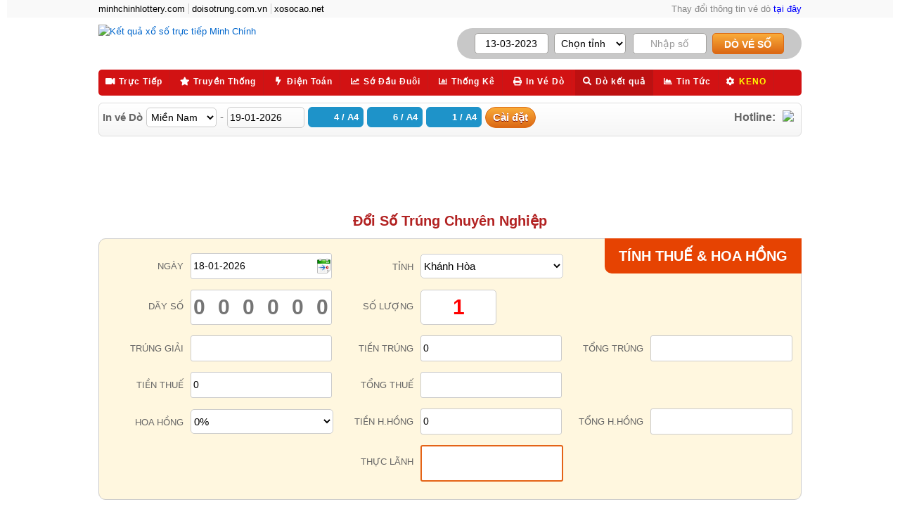

--- FILE ---
content_type: text/html; charset=UTF-8
request_url: https://www.minhchinh.com/doi-so-trung.html?mien=1&ngay=13-03-2023
body_size: 106746
content:
<!DOCTYPE html>
<html lang="vi" prefix="og: http://ogp.me/ns#">
<head>
<meta name="viewport" content="width=device-width, maximum-scale=2.0, user-scalable=yes" />
<meta name="apple-mobile-web-app-capable" content="yes" />
<meta http-equiv="Content-Type" content="text/html; charset=utf-8" />
<title>Đổi số trúng , Đổi Vé Số Trúng Thưởng   - Xổ Số Minh Chính</title>
<meta name="robots" content="FOLLOW,INDEX,NOODP,NOYDIR" />
		<meta name="description" content="Trực tiếp kết quả xổ số kiến thiết toàn quốc. Nhanh nhất và chính xác nhất. Kết quả được trực tiếp từ hội trường Xổ số các tỉnh trên toàn quốc." />
		<meta name="abstract" content="Kết Quả Trực Tiếp Xổ Số Minh Chính" /> 
		<meta property="article:author" content="Kết Quả Trực Tiếp Xổ Số Minh Chính" />  
		<meta itemprop="name" content="Kết Quả Trực Tiếp Xổ Số Minh Chính" />
		<meta itemprop="description" content="Trực tiếp kết quả xổ số kiến thiết toàn quốc. Nhanh nhất và chính xác nhất. Kết quả được trực tiếp từ hội trường Xổ số các tỉnh trên toàn quốc." />
		<meta name="generator" content="Kết Quả Trực Tiếp Xổ Số Minh Chính" /> 
		<meta name="copyright" content="Kết Quả Trực Tiếp Xổ Số Minh Chính" /> 
		<meta name="audience" content="all" /> 
		<meta content="worldwide" name="coverage" /> 
		<meta http-equiv="pragma" content="no-cache" />
		<meta name="search" content="always"  />
		<meta name="distribution" content="global">
		<meta name="rating" content="general">
		<meta name="revisit-after" content="1 day">
		<meta name="title" content="Đổi số trúng , Đổi Vé Số Trúng Thưởng   - Xổ Số Minh Chính" /> 
		<link rel="index" title="Đổi số trúng , Đổi Vé Số Trúng Thưởng   - Xổ Số Minh Chính" href="https://www.minhchinh.com/doi-so-trung.html" />
		<link rel="alternate" hreflang="vi_vn" href="https://www.minhchinh.com/doi-so-trung.html" />
		<link rel="canonical" href="https://www.minhchinh.com/doi-so-trung.html" />
		<meta property="og:locale" content="vi_vn"/> 
		<meta property="og:title" content="Đổi số trúng , Đổi Vé Số Trúng Thưởng   - Xổ Số Minh Chính"/> 
		<meta property="og:description" content="Trực tiếp kết quả xổ số kiến thiết toàn quốc. Nhanh nhất và chính xác nhất. Kết quả được trực tiếp từ hội trường Xổ số các tỉnh trên toàn quốc."/> 
		<meta property="og:url" content="https://www.minhchinh.com/doi-so-trung.html"/> 
		<meta property="og:site_name" content="Kết Quả Trực Tiếp Xổ Số Minh Chính"/> 
		<meta property="og:type" content="website"/>
		<link rel="icon" href="https://www.minhchinh.com/favicon.ico" type="image/x-icon"/>
		<link rel="shortcut icon" href="https://www.minhchinh.com/favicon.ico" type="image/x-icon"/>
		<meta property="og:type" content="article"/><meta property="article:tag" content="xo so"/><meta property="article:tag" content="xoso"/><meta property="article:tag" content="ket qua"/><meta property="article:tag" content="ket qua xo so"/><meta property="article:tag" content="kết quả xổ số"/><meta property="article:tag" content="xo so mien bac"/><meta property="article:tag" content="xo so mien nam"/><meta property="article:tag" content="xo so kien thiet"/><meta property="article:tag" content="ket qua mien bac"/><meta property="article:tag" content="ket qua xsmb"/><meta property="article:tag" content="xo so truc tiep"/><meta property="article:tag" content="ket qua truc tiep"/><meta property="article:tag" content="kqxs"/><meta property="article:tag" content="trung so"/><meta property="article:tag" content="du doan xo so"/><meta property="article:tag" content="cau de"/><meta property="article:tag" content="truc tiep kqxs"/><meta property="article:tag" content="du doan ket qua"/><meta property="article:tag" content="xo so binh duong"/><meta property="article:tag" content="xskt"/><meta property="article:tag" content="xsmb"/><meta property="og:image" content="https://www.minhchinh.com/images/logoshare.jpg" /><script type="application/ld+json">{ "@context": "http://schema.org","@type": "ProfessionalService", "name": "Đổi số trúng , Đổi Vé Số Trúng Thưởng   - Xổ Số Minh Chính","image": "https://www.minhchinh.com/images/logoshare.jpg","url": "https://www.minhchinh.com/doi-so-trung.html","telephone": "09099900007","priceRange": "10000-185640000","address": {"@type": "PostalAddress","streetAddress": "229 Nguyễn Văn Nghi, Phường 7, Quận Gò Vấp", "addressLocality": "Hồ Chí Minh","postalCode": "700000","addressCountry": "VN"}, "geo": {"@type": "GeoCoordinates","latitude": 10.8261351,"longitude": 106.6788132},"openingHoursSpecification": {"@type": "OpeningHoursSpecification","dayOfWeek": ["Monday","Tuesday","Wednesday","Thursday","Friday", "Saturday","Sunday" ],"opens": "06:00","closes": "09:00"}, "sameAs": ["https://www.facebook.com/xosominhchinh/","https://plus.google.com/u/0/114558338198553705188","https://www.youtube.com/channel/UCkJnpM7HZD100VZZjIOi74Q"]}</script><script async src='https://www.googletagmanager.com/gtag/js?id=G-Y0VR9Z7SNV'></script>
		<script>
		window.dataLayer = window.dataLayer || [];
		function gtag(){dataLayer.push(arguments);}
		gtag('js', new Date());

		gtag('config', 'G-Y0VR9Z7SNV');
		</script><link rel="author" href="https://plus.google.com/u/0/109974976484069329027/posts" />
<meta property="fb:admins" content="100003888544485"/>
<meta name="DC.title" content="minhchinh.com - Trực tiếp kết quả xổ số" />
<meta name="geo.region" content="vi-vn" />
<meta name="geo.placename" content="Hồ Chí Minh, Việt Nam" />
<meta name="geo.position" content="10.826101;106.681118" />
<meta name="ICBM" content="10.826101, 106.681118" /><script language="JavaScript">
var DOMAIN_FILE = "https://file.minhchinh.com";
var maxday=20260119;
</script>
<style>
    :root{--animate-duration:1s;--animate-delay:1s;--animate-repeat:1}.animate__animated{-webkit-animation-duration:1s;animation-duration:1s;-webkit-animation-duration:var(--animate-duration);animation-duration:var(--animate-duration);-webkit-animation-fill-mode:both;animation-fill-mode:both}.animate__animated.animate__infinite{-webkit-animation-iteration-count:infinite;animation-iteration-count:infinite}.animate__animated.animate__repeat-1{-webkit-animation-iteration-count:1;animation-iteration-count:1;-webkit-animation-iteration-count:var(--animate-repeat);animation-iteration-count:var(--animate-repeat)}.animate__animated.animate__repeat-2{-webkit-animation-iteration-count:2;animation-iteration-count:2;-webkit-animation-iteration-count:calc(var(--animate-repeat)*2);animation-iteration-count:calc(var(--animate-repeat)*2)}.animate__animated.animate__repeat-3{-webkit-animation-iteration-count:3;animation-iteration-count:3;-webkit-animation-iteration-count:calc(var(--animate-repeat)*3);animation-iteration-count:calc(var(--animate-repeat)*3)}.animate__animated.animate__delay-1s{-webkit-animation-delay:1s;animation-delay:1s;-webkit-animation-delay:var(--animate-delay);animation-delay:var(--animate-delay)}.animate__animated.animate__delay-2s{-webkit-animation-delay:2s;animation-delay:2s;-webkit-animation-delay:calc(var(--animate-delay)*2);animation-delay:calc(var(--animate-delay)*2)}.animate__animated.animate__delay-3s{-webkit-animation-delay:3s;animation-delay:3s;-webkit-animation-delay:calc(var(--animate-delay)*3);animation-delay:calc(var(--animate-delay)*3)}.animate__animated.animate__delay-4s{-webkit-animation-delay:4s;animation-delay:4s;-webkit-animation-delay:calc(var(--animate-delay)*4);animation-delay:calc(var(--animate-delay)*4)}.animate__animated.animate__delay-5s{-webkit-animation-delay:5s;animation-delay:5s;-webkit-animation-delay:calc(var(--animate-delay)*5);animation-delay:calc(var(--animate-delay)*5)}.animate__animated.animate__faster{-webkit-animation-duration:.5s;animation-duration:.5s;-webkit-animation-duration:calc(var(--animate-duration)/2);animation-duration:calc(var(--animate-duration)/2)}.animate__animated.animate__fast{-webkit-animation-duration:.8s;animation-duration:.8s;-webkit-animation-duration:calc(var(--animate-duration)*0.8);animation-duration:calc(var(--animate-duration)*0.8)}.animate__animated.animate__slow{-webkit-animation-duration:2s;animation-duration:2s;-webkit-animation-duration:calc(var(--animate-duration)*2);animation-duration:calc(var(--animate-duration)*2)}.animate__animated.animate__slower{-webkit-animation-duration:3s;animation-duration:3s;-webkit-animation-duration:calc(var(--animate-duration)*3);animation-duration:calc(var(--animate-duration)*3)}@media (prefers-reduced-motion:reduce),print{.animate__animated{-webkit-animation-duration:1ms!important;animation-duration:1ms!important;-webkit-transition-duration:1ms!important;transition-duration:1ms!important;-webkit-animation-iteration-count:1!important;animation-iteration-count:1!important}.animate__animated[class*=Out]{opacity:0}}@-webkit-keyframes bounce{0%,20%,53%,to{-webkit-animation-timing-function:cubic-bezier(.215,.61,.355,1);animation-timing-function:cubic-bezier(.215,.61,.355,1);-webkit-transform:translateZ(0);transform:translateZ(0)}40%,43%{-webkit-animation-timing-function:cubic-bezier(.755,.05,.855,.06);animation-timing-function:cubic-bezier(.755,.05,.855,.06);-webkit-transform:translate3d(0,-30px,0) scaleY(1.1);transform:translate3d(0,-30px,0) scaleY(1.1)}70%{-webkit-animation-timing-function:cubic-bezier(.755,.05,.855,.06);animation-timing-function:cubic-bezier(.755,.05,.855,.06);-webkit-transform:translate3d(0,-15px,0) scaleY(1.05);transform:translate3d(0,-15px,0) scaleY(1.05)}80%{-webkit-transition-timing-function:cubic-bezier(.215,.61,.355,1);transition-timing-function:cubic-bezier(.215,.61,.355,1);-webkit-transform:translateZ(0) scaleY(.95);transform:translateZ(0) scaleY(.95)}90%{-webkit-transform:translate3d(0,-4px,0) scaleY(1.02);transform:translate3d(0,-4px,0) scaleY(1.02)}}@keyframes bounce{0%,20%,53%,to{-webkit-animation-timing-function:cubic-bezier(.215,.61,.355,1);animation-timing-function:cubic-bezier(.215,.61,.355,1);-webkit-transform:translateZ(0);transform:translateZ(0)}40%,43%{-webkit-animation-timing-function:cubic-bezier(.755,.05,.855,.06);animation-timing-function:cubic-bezier(.755,.05,.855,.06);-webkit-transform:translate3d(0,-30px,0) scaleY(1.1);transform:translate3d(0,-30px,0) scaleY(1.1)}70%{-webkit-animation-timing-function:cubic-bezier(.755,.05,.855,.06);animation-timing-function:cubic-bezier(.755,.05,.855,.06);-webkit-transform:translate3d(0,-15px,0) scaleY(1.05);transform:translate3d(0,-15px,0) scaleY(1.05)}80%{-webkit-transition-timing-function:cubic-bezier(.215,.61,.355,1);transition-timing-function:cubic-bezier(.215,.61,.355,1);-webkit-transform:translateZ(0) scaleY(.95);transform:translateZ(0) scaleY(.95)}90%{-webkit-transform:translate3d(0,-4px,0) scaleY(1.02);transform:translate3d(0,-4px,0) scaleY(1.02)}}.animate__bounce{-webkit-animation-name:bounce;animation-name:bounce;-webkit-transform-origin:center bottom;transform-origin:center bottom}@-webkit-keyframes flash{0%,50%,to{opacity:1}25%,75%{opacity:0}}@keyframes flash{0%,50%,to{opacity:1}25%,75%{opacity:0}}.animate__flash{-webkit-animation-name:flash;animation-name:flash}@-webkit-keyframes pulse{0%{-webkit-transform:scaleX(1);transform:scaleX(1)}50%{-webkit-transform:scale3d(1.05,1.05,1.05);transform:scale3d(1.05,1.05,1.05)}to{-webkit-transform:scaleX(1);transform:scaleX(1)}}@keyframes pulse{0%{-webkit-transform:scaleX(1);transform:scaleX(1)}50%{-webkit-transform:scale3d(1.05,1.05,1.05);transform:scale3d(1.05,1.05,1.05)}to{-webkit-transform:scaleX(1);transform:scaleX(1)}}.animate__pulse{-webkit-animation-name:pulse;animation-name:pulse;-webkit-animation-timing-function:ease-in-out;animation-timing-function:ease-in-out}@-webkit-keyframes rubberBand{0%{-webkit-transform:scaleX(1);transform:scaleX(1)}30%{-webkit-transform:scale3d(1.25,.75,1);transform:scale3d(1.25,.75,1)}40%{-webkit-transform:scale3d(.75,1.25,1);transform:scale3d(.75,1.25,1)}50%{-webkit-transform:scale3d(1.15,.85,1);transform:scale3d(1.15,.85,1)}65%{-webkit-transform:scale3d(.95,1.05,1);transform:scale3d(.95,1.05,1)}75%{-webkit-transform:scale3d(1.05,.95,1);transform:scale3d(1.05,.95,1)}to{-webkit-transform:scaleX(1);transform:scaleX(1)}}@keyframes rubberBand{0%{-webkit-transform:scaleX(1);transform:scaleX(1)}30%{-webkit-transform:scale3d(1.25,.75,1);transform:scale3d(1.25,.75,1)}40%{-webkit-transform:scale3d(.75,1.25,1);transform:scale3d(.75,1.25,1)}50%{-webkit-transform:scale3d(1.15,.85,1);transform:scale3d(1.15,.85,1)}65%{-webkit-transform:scale3d(.95,1.05,1);transform:scale3d(.95,1.05,1)}75%{-webkit-transform:scale3d(1.05,.95,1);transform:scale3d(1.05,.95,1)}to{-webkit-transform:scaleX(1);transform:scaleX(1)}}.animate__rubberBand{-webkit-animation-name:rubberBand;animation-name:rubberBand}@-webkit-keyframes shakeX{0%,to{-webkit-transform:translateZ(0);transform:translateZ(0)}10%,30%,50%,70%,90%{-webkit-transform:translate3d(-10px,0,0);transform:translate3d(-10px,0,0)}20%,40%,60%,80%{-webkit-transform:translate3d(10px,0,0);transform:translate3d(10px,0,0)}}@keyframes shakeX{0%,to{-webkit-transform:translateZ(0);transform:translateZ(0)}10%,30%,50%,70%,90%{-webkit-transform:translate3d(-10px,0,0);transform:translate3d(-10px,0,0)}20%,40%,60%,80%{-webkit-transform:translate3d(10px,0,0);transform:translate3d(10px,0,0)}}.animate__shakeX{-webkit-animation-name:shakeX;animation-name:shakeX}@-webkit-keyframes shakeY{0%,to{-webkit-transform:translateZ(0);transform:translateZ(0)}10%,30%,50%,70%,90%{-webkit-transform:translate3d(0,-10px,0);transform:translate3d(0,-10px,0)}20%,40%,60%,80%{-webkit-transform:translate3d(0,10px,0);transform:translate3d(0,10px,0)}}@keyframes shakeY{0%,to{-webkit-transform:translateZ(0);transform:translateZ(0)}10%,30%,50%,70%,90%{-webkit-transform:translate3d(0,-10px,0);transform:translate3d(0,-10px,0)}20%,40%,60%,80%{-webkit-transform:translate3d(0,10px,0);transform:translate3d(0,10px,0)}}.animate__shakeY{-webkit-animation-name:shakeY;animation-name:shakeY}@-webkit-keyframes headShake{0%{-webkit-transform:translateX(0);transform:translateX(0)}6.5%{-webkit-transform:translateX(-6px) rotateY(-9deg);transform:translateX(-6px) rotateY(-9deg)}18.5%{-webkit-transform:translateX(5px) rotateY(7deg);transform:translateX(5px) rotateY(7deg)}31.5%{-webkit-transform:translateX(-3px) rotateY(-5deg);transform:translateX(-3px) rotateY(-5deg)}43.5%{-webkit-transform:translateX(2px) rotateY(3deg);transform:translateX(2px) rotateY(3deg)}50%{-webkit-transform:translateX(0);transform:translateX(0)}}@keyframes headShake{0%{-webkit-transform:translateX(0);transform:translateX(0)}6.5%{-webkit-transform:translateX(-6px) rotateY(-9deg);transform:translateX(-6px) rotateY(-9deg)}18.5%{-webkit-transform:translateX(5px) rotateY(7deg);transform:translateX(5px) rotateY(7deg)}31.5%{-webkit-transform:translateX(-3px) rotateY(-5deg);transform:translateX(-3px) rotateY(-5deg)}43.5%{-webkit-transform:translateX(2px) rotateY(3deg);transform:translateX(2px) rotateY(3deg)}50%{-webkit-transform:translateX(0);transform:translateX(0)}}.animate__headShake{-webkit-animation-timing-function:ease-in-out;animation-timing-function:ease-in-out;-webkit-animation-name:headShake;animation-name:headShake}@-webkit-keyframes swing{20%{-webkit-transform:rotate(15deg);transform:rotate(15deg)}40%{-webkit-transform:rotate(-10deg);transform:rotate(-10deg)}60%{-webkit-transform:rotate(5deg);transform:rotate(5deg)}80%{-webkit-transform:rotate(-5deg);transform:rotate(-5deg)}to{-webkit-transform:rotate(0deg);transform:rotate(0deg)}}@keyframes swing{20%{-webkit-transform:rotate(15deg);transform:rotate(15deg)}40%{-webkit-transform:rotate(-10deg);transform:rotate(-10deg)}60%{-webkit-transform:rotate(5deg);transform:rotate(5deg)}80%{-webkit-transform:rotate(-5deg);transform:rotate(-5deg)}to{-webkit-transform:rotate(0deg);transform:rotate(0deg)}}.animate__swing{-webkit-transform-origin:top center;transform-origin:top center;-webkit-animation-name:swing;animation-name:swing}@-webkit-keyframes tada{0%{-webkit-transform:scaleX(1);transform:scaleX(1)}10%,20%{-webkit-transform:scale3d(.9,.9,.9) rotate(-3deg);transform:scale3d(.9,.9,.9) rotate(-3deg)}30%,50%,70%,90%{-webkit-transform:scale3d(1.1,1.1,1.1) rotate(3deg);transform:scale3d(1.1,1.1,1.1) rotate(3deg)}40%,60%,80%{-webkit-transform:scale3d(1.1,1.1,1.1) rotate(-3deg);transform:scale3d(1.1,1.1,1.1) rotate(-3deg)}to{-webkit-transform:scaleX(1);transform:scaleX(1)}}@keyframes tada{0%{-webkit-transform:scaleX(1);transform:scaleX(1)}10%,20%{-webkit-transform:scale3d(.9,.9,.9) rotate(-3deg);transform:scale3d(.9,.9,.9) rotate(-3deg)}30%,50%,70%,90%{-webkit-transform:scale3d(1.1,1.1,1.1) rotate(3deg);transform:scale3d(1.1,1.1,1.1) rotate(3deg)}40%,60%,80%{-webkit-transform:scale3d(1.1,1.1,1.1) rotate(-3deg);transform:scale3d(1.1,1.1,1.1) rotate(-3deg)}to{-webkit-transform:scaleX(1);transform:scaleX(1)}}.animate__tada{-webkit-animation-name:tada;animation-name:tada}@-webkit-keyframes wobble{0%{-webkit-transform:translateZ(0);transform:translateZ(0)}15%{-webkit-transform:translate3d(-25%,0,0) rotate(-5deg);transform:translate3d(-25%,0,0) rotate(-5deg)}30%{-webkit-transform:translate3d(20%,0,0) rotate(3deg);transform:translate3d(20%,0,0) rotate(3deg)}45%{-webkit-transform:translate3d(-15%,0,0) rotate(-3deg);transform:translate3d(-15%,0,0) rotate(-3deg)}60%{-webkit-transform:translate3d(10%,0,0) rotate(2deg);transform:translate3d(10%,0,0) rotate(2deg)}75%{-webkit-transform:translate3d(-5%,0,0) rotate(-1deg);transform:translate3d(-5%,0,0) rotate(-1deg)}to{-webkit-transform:translateZ(0);transform:translateZ(0)}}@keyframes wobble{0%{-webkit-transform:translateZ(0);transform:translateZ(0)}15%{-webkit-transform:translate3d(-25%,0,0) rotate(-5deg);transform:translate3d(-25%,0,0) rotate(-5deg)}30%{-webkit-transform:translate3d(20%,0,0) rotate(3deg);transform:translate3d(20%,0,0) rotate(3deg)}45%{-webkit-transform:translate3d(-15%,0,0) rotate(-3deg);transform:translate3d(-15%,0,0) rotate(-3deg)}60%{-webkit-transform:translate3d(10%,0,0) rotate(2deg);transform:translate3d(10%,0,0) rotate(2deg)}75%{-webkit-transform:translate3d(-5%,0,0) rotate(-1deg);transform:translate3d(-5%,0,0) rotate(-1deg)}to{-webkit-transform:translateZ(0);transform:translateZ(0)}}.animate__wobble{-webkit-animation-name:wobble;animation-name:wobble}@-webkit-keyframes jello{0%,11.1%,to{-webkit-transform:translateZ(0);transform:translateZ(0)}22.2%{-webkit-transform:skewX(-12.5deg) skewY(-12.5deg);transform:skewX(-12.5deg) skewY(-12.5deg)}33.3%{-webkit-transform:skewX(6.25deg) skewY(6.25deg);transform:skewX(6.25deg) skewY(6.25deg)}44.4%{-webkit-transform:skewX(-3.125deg) skewY(-3.125deg);transform:skewX(-3.125deg) skewY(-3.125deg)}55.5%{-webkit-transform:skewX(1.5625deg) skewY(1.5625deg);transform:skewX(1.5625deg) skewY(1.5625deg)}66.6%{-webkit-transform:skewX(-.78125deg) skewY(-.78125deg);transform:skewX(-.78125deg) skewY(-.78125deg)}77.7%{-webkit-transform:skewX(.390625deg) skewY(.390625deg);transform:skewX(.390625deg) skewY(.390625deg)}88.8%{-webkit-transform:skewX(-.1953125deg) skewY(-.1953125deg);transform:skewX(-.1953125deg) skewY(-.1953125deg)}}@keyframes jello{0%,11.1%,to{-webkit-transform:translateZ(0);transform:translateZ(0)}22.2%{-webkit-transform:skewX(-12.5deg) skewY(-12.5deg);transform:skewX(-12.5deg) skewY(-12.5deg)}33.3%{-webkit-transform:skewX(6.25deg) skewY(6.25deg);transform:skewX(6.25deg) skewY(6.25deg)}44.4%{-webkit-transform:skewX(-3.125deg) skewY(-3.125deg);transform:skewX(-3.125deg) skewY(-3.125deg)}55.5%{-webkit-transform:skewX(1.5625deg) skewY(1.5625deg);transform:skewX(1.5625deg) skewY(1.5625deg)}66.6%{-webkit-transform:skewX(-.78125deg) skewY(-.78125deg);transform:skewX(-.78125deg) skewY(-.78125deg)}77.7%{-webkit-transform:skewX(.390625deg) skewY(.390625deg);transform:skewX(.390625deg) skewY(.390625deg)}88.8%{-webkit-transform:skewX(-.1953125deg) skewY(-.1953125deg);transform:skewX(-.1953125deg) skewY(-.1953125deg)}}.animate__jello{-webkit-animation-name:jello;animation-name:jello;-webkit-transform-origin:center;transform-origin:center}@-webkit-keyframes heartBeat{0%{-webkit-transform:scale(1);transform:scale(1)}14%{-webkit-transform:scale(1.3);transform:scale(1.3)}28%{-webkit-transform:scale(1);transform:scale(1)}42%{-webkit-transform:scale(1.3);transform:scale(1.3)}70%{-webkit-transform:scale(1);transform:scale(1)}}@keyframes heartBeat{0%{-webkit-transform:scale(1);transform:scale(1)}14%{-webkit-transform:scale(1.3);transform:scale(1.3)}28%{-webkit-transform:scale(1);transform:scale(1)}42%{-webkit-transform:scale(1.3);transform:scale(1.3)}70%{-webkit-transform:scale(1);transform:scale(1)}}.animate__heartBeat{-webkit-animation-name:heartBeat;animation-name:heartBeat;-webkit-animation-duration:1.3s;animation-duration:1.3s;-webkit-animation-duration:calc(var(--animate-duration)*1.3);animation-duration:calc(var(--animate-duration)*1.3);-webkit-animation-timing-function:ease-in-out;animation-timing-function:ease-in-out}@-webkit-keyframes backInDown{0%{-webkit-transform:translateY(-1200px) scale(.7);transform:translateY(-1200px) scale(.7);opacity:.7}80%{-webkit-transform:translateY(0) scale(.7);transform:translateY(0) scale(.7);opacity:.7}to{-webkit-transform:scale(1);transform:scale(1);opacity:1}}@keyframes backInDown{0%{-webkit-transform:translateY(-1200px) scale(.7);transform:translateY(-1200px) scale(.7);opacity:.7}80%{-webkit-transform:translateY(0) scale(.7);transform:translateY(0) scale(.7);opacity:.7}to{-webkit-transform:scale(1);transform:scale(1);opacity:1}}.animate__backInDown{-webkit-animation-name:backInDown;animation-name:backInDown}@-webkit-keyframes backInLeft{0%{-webkit-transform:translateX(-2000px) scale(.7);transform:translateX(-2000px) scale(.7);opacity:.7}80%{-webkit-transform:translateX(0) scale(.7);transform:translateX(0) scale(.7);opacity:.7}to{-webkit-transform:scale(1);transform:scale(1);opacity:1}}@keyframes backInLeft{0%{-webkit-transform:translateX(-2000px) scale(.7);transform:translateX(-2000px) scale(.7);opacity:.7}80%{-webkit-transform:translateX(0) scale(.7);transform:translateX(0) scale(.7);opacity:.7}to{-webkit-transform:scale(1);transform:scale(1);opacity:1}}.animate__backInLeft{-webkit-animation-name:backInLeft;animation-name:backInLeft}@-webkit-keyframes backInRight{0%{-webkit-transform:translateX(2000px) scale(.7);transform:translateX(2000px) scale(.7);opacity:.7}80%{-webkit-transform:translateX(0) scale(.7);transform:translateX(0) scale(.7);opacity:.7}to{-webkit-transform:scale(1);transform:scale(1);opacity:1}}@keyframes backInRight{0%{-webkit-transform:translateX(2000px) scale(.7);transform:translateX(2000px) scale(.7);opacity:.7}80%{-webkit-transform:translateX(0) scale(.7);transform:translateX(0) scale(.7);opacity:.7}to{-webkit-transform:scale(1);transform:scale(1);opacity:1}}.animate__backInRight{-webkit-animation-name:backInRight;animation-name:backInRight}@-webkit-keyframes backInUp{0%{-webkit-transform:translateY(1200px) scale(.7);transform:translateY(1200px) scale(.7);opacity:.7}80%{-webkit-transform:translateY(0) scale(.7);transform:translateY(0) scale(.7);opacity:.7}to{-webkit-transform:scale(1);transform:scale(1);opacity:1}}@keyframes backInUp{0%{-webkit-transform:translateY(1200px) scale(.7);transform:translateY(1200px) scale(.7);opacity:.7}80%{-webkit-transform:translateY(0) scale(.7);transform:translateY(0) scale(.7);opacity:.7}to{-webkit-transform:scale(1);transform:scale(1);opacity:1}}.animate__backInUp{-webkit-animation-name:backInUp;animation-name:backInUp}@-webkit-keyframes backOutDown{0%{-webkit-transform:scale(1);transform:scale(1);opacity:1}20%{-webkit-transform:translateY(0) scale(.7);transform:translateY(0) scale(.7);opacity:.7}to{-webkit-transform:translateY(700px) scale(.7);transform:translateY(700px) scale(.7);opacity:.7}}@keyframes backOutDown{0%{-webkit-transform:scale(1);transform:scale(1);opacity:1}20%{-webkit-transform:translateY(0) scale(.7);transform:translateY(0) scale(.7);opacity:.7}to{-webkit-transform:translateY(700px) scale(.7);transform:translateY(700px) scale(.7);opacity:.7}}.animate__backOutDown{-webkit-animation-name:backOutDown;animation-name:backOutDown}@-webkit-keyframes backOutLeft{0%{-webkit-transform:scale(1);transform:scale(1);opacity:1}20%{-webkit-transform:translateX(0) scale(.7);transform:translateX(0) scale(.7);opacity:.7}to{-webkit-transform:translateX(-2000px) scale(.7);transform:translateX(-2000px) scale(.7);opacity:.7}}@keyframes backOutLeft{0%{-webkit-transform:scale(1);transform:scale(1);opacity:1}20%{-webkit-transform:translateX(0) scale(.7);transform:translateX(0) scale(.7);opacity:.7}to{-webkit-transform:translateX(-2000px) scale(.7);transform:translateX(-2000px) scale(.7);opacity:.7}}.animate__backOutLeft{-webkit-animation-name:backOutLeft;animation-name:backOutLeft}@-webkit-keyframes backOutRight{0%{-webkit-transform:scale(1);transform:scale(1);opacity:1}20%{-webkit-transform:translateX(0) scale(.7);transform:translateX(0) scale(.7);opacity:.7}to{-webkit-transform:translateX(2000px) scale(.7);transform:translateX(2000px) scale(.7);opacity:.7}}@keyframes backOutRight{0%{-webkit-transform:scale(1);transform:scale(1);opacity:1}20%{-webkit-transform:translateX(0) scale(.7);transform:translateX(0) scale(.7);opacity:.7}to{-webkit-transform:translateX(2000px) scale(.7);transform:translateX(2000px) scale(.7);opacity:.7}}.animate__backOutRight{-webkit-animation-name:backOutRight;animation-name:backOutRight}@-webkit-keyframes backOutUp{0%{-webkit-transform:scale(1);transform:scale(1);opacity:1}20%{-webkit-transform:translateY(0) scale(.7);transform:translateY(0) scale(.7);opacity:.7}to{-webkit-transform:translateY(-700px) scale(.7);transform:translateY(-700px) scale(.7);opacity:.7}}@keyframes backOutUp{0%{-webkit-transform:scale(1);transform:scale(1);opacity:1}20%{-webkit-transform:translateY(0) scale(.7);transform:translateY(0) scale(.7);opacity:.7}to{-webkit-transform:translateY(-700px) scale(.7);transform:translateY(-700px) scale(.7);opacity:.7}}.animate__backOutUp{-webkit-animation-name:backOutUp;animation-name:backOutUp}@-webkit-keyframes bounceIn{0%,20%,40%,60%,80%,to{-webkit-animation-timing-function:cubic-bezier(.215,.61,.355,1);animation-timing-function:cubic-bezier(.215,.61,.355,1)}0%{opacity:0;-webkit-transform:scale3d(.3,.3,.3);transform:scale3d(.3,.3,.3)}20%{-webkit-transform:scale3d(1.1,1.1,1.1);transform:scale3d(1.1,1.1,1.1)}40%{-webkit-transform:scale3d(.9,.9,.9);transform:scale3d(.9,.9,.9)}60%{opacity:1;-webkit-transform:scale3d(1.03,1.03,1.03);transform:scale3d(1.03,1.03,1.03)}80%{-webkit-transform:scale3d(.97,.97,.97);transform:scale3d(.97,.97,.97)}to{opacity:1;-webkit-transform:scaleX(1);transform:scaleX(1)}}@keyframes bounceIn{0%,20%,40%,60%,80%,to{-webkit-animation-timing-function:cubic-bezier(.215,.61,.355,1);animation-timing-function:cubic-bezier(.215,.61,.355,1)}0%{opacity:0;-webkit-transform:scale3d(.3,.3,.3);transform:scale3d(.3,.3,.3)}20%{-webkit-transform:scale3d(1.1,1.1,1.1);transform:scale3d(1.1,1.1,1.1)}40%{-webkit-transform:scale3d(.9,.9,.9);transform:scale3d(.9,.9,.9)}60%{opacity:1;-webkit-transform:scale3d(1.03,1.03,1.03);transform:scale3d(1.03,1.03,1.03)}80%{-webkit-transform:scale3d(.97,.97,.97);transform:scale3d(.97,.97,.97)}to{opacity:1;-webkit-transform:scaleX(1);transform:scaleX(1)}}.animate__bounceIn{-webkit-animation-duration:.75s;animation-duration:.75s;-webkit-animation-duration:calc(var(--animate-duration)*0.75);animation-duration:calc(var(--animate-duration)*0.75);-webkit-animation-name:bounceIn;animation-name:bounceIn}@-webkit-keyframes bounceInDown{0%,60%,75%,90%,to{-webkit-animation-timing-function:cubic-bezier(.215,.61,.355,1);animation-timing-function:cubic-bezier(.215,.61,.355,1)}0%{opacity:0;-webkit-transform:translate3d(0,-3000px,0) scaleY(3);transform:translate3d(0,-3000px,0) scaleY(3)}60%{opacity:1;-webkit-transform:translate3d(0,25px,0) scaleY(.9);transform:translate3d(0,25px,0) scaleY(.9)}75%{-webkit-transform:translate3d(0,-10px,0) scaleY(.95);transform:translate3d(0,-10px,0) scaleY(.95)}90%{-webkit-transform:translate3d(0,5px,0) scaleY(.985);transform:translate3d(0,5px,0) scaleY(.985)}to{-webkit-transform:translateZ(0);transform:translateZ(0)}}@keyframes bounceInDown{0%,60%,75%,90%,to{-webkit-animation-timing-function:cubic-bezier(.215,.61,.355,1);animation-timing-function:cubic-bezier(.215,.61,.355,1)}0%{opacity:0;-webkit-transform:translate3d(0,-3000px,0) scaleY(3);transform:translate3d(0,-3000px,0) scaleY(3)}60%{opacity:1;-webkit-transform:translate3d(0,25px,0) scaleY(.9);transform:translate3d(0,25px,0) scaleY(.9)}75%{-webkit-transform:translate3d(0,-10px,0) scaleY(.95);transform:translate3d(0,-10px,0) scaleY(.95)}90%{-webkit-transform:translate3d(0,5px,0) scaleY(.985);transform:translate3d(0,5px,0) scaleY(.985)}to{-webkit-transform:translateZ(0);transform:translateZ(0)}}.animate__bounceInDown{-webkit-animation-name:bounceInDown;animation-name:bounceInDown}@-webkit-keyframes bounceInLeft{0%,60%,75%,90%,to{-webkit-animation-timing-function:cubic-bezier(.215,.61,.355,1);animation-timing-function:cubic-bezier(.215,.61,.355,1)}0%{opacity:0;-webkit-transform:translate3d(-3000px,0,0) scaleX(3);transform:translate3d(-3000px,0,0) scaleX(3)}60%{opacity:1;-webkit-transform:translate3d(25px,0,0) scaleX(1);transform:translate3d(25px,0,0) scaleX(1)}75%{-webkit-transform:translate3d(-10px,0,0) scaleX(.98);transform:translate3d(-10px,0,0) scaleX(.98)}90%{-webkit-transform:translate3d(5px,0,0) scaleX(.995);transform:translate3d(5px,0,0) scaleX(.995)}to{-webkit-transform:translateZ(0);transform:translateZ(0)}}@keyframes bounceInLeft{0%,60%,75%,90%,to{-webkit-animation-timing-function:cubic-bezier(.215,.61,.355,1);animation-timing-function:cubic-bezier(.215,.61,.355,1)}0%{opacity:0;-webkit-transform:translate3d(-3000px,0,0) scaleX(3);transform:translate3d(-3000px,0,0) scaleX(3)}60%{opacity:1;-webkit-transform:translate3d(25px,0,0) scaleX(1);transform:translate3d(25px,0,0) scaleX(1)}75%{-webkit-transform:translate3d(-10px,0,0) scaleX(.98);transform:translate3d(-10px,0,0) scaleX(.98)}90%{-webkit-transform:translate3d(5px,0,0) scaleX(.995);transform:translate3d(5px,0,0) scaleX(.995)}to{-webkit-transform:translateZ(0);transform:translateZ(0)}}.animate__bounceInLeft{-webkit-animation-name:bounceInLeft;animation-name:bounceInLeft}@-webkit-keyframes bounceInRight{0%,60%,75%,90%,to{-webkit-animation-timing-function:cubic-bezier(.215,.61,.355,1);animation-timing-function:cubic-bezier(.215,.61,.355,1)}0%{opacity:0;-webkit-transform:translate3d(3000px,0,0) scaleX(3);transform:translate3d(3000px,0,0) scaleX(3)}60%{opacity:1;-webkit-transform:translate3d(-25px,0,0) scaleX(1);transform:translate3d(-25px,0,0) scaleX(1)}75%{-webkit-transform:translate3d(10px,0,0) scaleX(.98);transform:translate3d(10px,0,0) scaleX(.98)}90%{-webkit-transform:translate3d(-5px,0,0) scaleX(.995);transform:translate3d(-5px,0,0) scaleX(.995)}to{-webkit-transform:translateZ(0);transform:translateZ(0)}}@keyframes bounceInRight{0%,60%,75%,90%,to{-webkit-animation-timing-function:cubic-bezier(.215,.61,.355,1);animation-timing-function:cubic-bezier(.215,.61,.355,1)}0%{opacity:0;-webkit-transform:translate3d(3000px,0,0) scaleX(3);transform:translate3d(3000px,0,0) scaleX(3)}60%{opacity:1;-webkit-transform:translate3d(-25px,0,0) scaleX(1);transform:translate3d(-25px,0,0) scaleX(1)}75%{-webkit-transform:translate3d(10px,0,0) scaleX(.98);transform:translate3d(10px,0,0) scaleX(.98)}90%{-webkit-transform:translate3d(-5px,0,0) scaleX(.995);transform:translate3d(-5px,0,0) scaleX(.995)}to{-webkit-transform:translateZ(0);transform:translateZ(0)}}.animate__bounceInRight{-webkit-animation-name:bounceInRight;animation-name:bounceInRight}@-webkit-keyframes bounceInUp{0%,60%,75%,90%,to{-webkit-animation-timing-function:cubic-bezier(.215,.61,.355,1);animation-timing-function:cubic-bezier(.215,.61,.355,1)}0%{opacity:0;-webkit-transform:translate3d(0,3000px,0) scaleY(5);transform:translate3d(0,3000px,0) scaleY(5)}60%{opacity:1;-webkit-transform:translate3d(0,-20px,0) scaleY(.9);transform:translate3d(0,-20px,0) scaleY(.9)}75%{-webkit-transform:translate3d(0,10px,0) scaleY(.95);transform:translate3d(0,10px,0) scaleY(.95)}90%{-webkit-transform:translate3d(0,-5px,0) scaleY(.985);transform:translate3d(0,-5px,0) scaleY(.985)}to{-webkit-transform:translateZ(0);transform:translateZ(0)}}@keyframes bounceInUp{0%,60%,75%,90%,to{-webkit-animation-timing-function:cubic-bezier(.215,.61,.355,1);animation-timing-function:cubic-bezier(.215,.61,.355,1)}0%{opacity:0;-webkit-transform:translate3d(0,3000px,0) scaleY(5);transform:translate3d(0,3000px,0) scaleY(5)}60%{opacity:1;-webkit-transform:translate3d(0,-20px,0) scaleY(.9);transform:translate3d(0,-20px,0) scaleY(.9)}75%{-webkit-transform:translate3d(0,10px,0) scaleY(.95);transform:translate3d(0,10px,0) scaleY(.95)}90%{-webkit-transform:translate3d(0,-5px,0) scaleY(.985);transform:translate3d(0,-5px,0) scaleY(.985)}to{-webkit-transform:translateZ(0);transform:translateZ(0)}}.animate__bounceInUp{-webkit-animation-name:bounceInUp;animation-name:bounceInUp}@-webkit-keyframes bounceOut{20%{-webkit-transform:scale3d(.9,.9,.9);transform:scale3d(.9,.9,.9)}50%,55%{opacity:1;-webkit-transform:scale3d(1.1,1.1,1.1);transform:scale3d(1.1,1.1,1.1)}to{opacity:0;-webkit-transform:scale3d(.3,.3,.3);transform:scale3d(.3,.3,.3)}}@keyframes bounceOut{20%{-webkit-transform:scale3d(.9,.9,.9);transform:scale3d(.9,.9,.9)}50%,55%{opacity:1;-webkit-transform:scale3d(1.1,1.1,1.1);transform:scale3d(1.1,1.1,1.1)}to{opacity:0;-webkit-transform:scale3d(.3,.3,.3);transform:scale3d(.3,.3,.3)}}.animate__bounceOut{-webkit-animation-duration:.75s;animation-duration:.75s;-webkit-animation-duration:calc(var(--animate-duration)*0.75);animation-duration:calc(var(--animate-duration)*0.75);-webkit-animation-name:bounceOut;animation-name:bounceOut}@-webkit-keyframes bounceOutDown{20%{-webkit-transform:translate3d(0,10px,0) scaleY(.985);transform:translate3d(0,10px,0) scaleY(.985)}40%,45%{opacity:1;-webkit-transform:translate3d(0,-20px,0) scaleY(.9);transform:translate3d(0,-20px,0) scaleY(.9)}to{opacity:0;-webkit-transform:translate3d(0,2000px,0) scaleY(3);transform:translate3d(0,2000px,0) scaleY(3)}}@keyframes bounceOutDown{20%{-webkit-transform:translate3d(0,10px,0) scaleY(.985);transform:translate3d(0,10px,0) scaleY(.985)}40%,45%{opacity:1;-webkit-transform:translate3d(0,-20px,0) scaleY(.9);transform:translate3d(0,-20px,0) scaleY(.9)}to{opacity:0;-webkit-transform:translate3d(0,2000px,0) scaleY(3);transform:translate3d(0,2000px,0) scaleY(3)}}.animate__bounceOutDown{-webkit-animation-name:bounceOutDown;animation-name:bounceOutDown}@-webkit-keyframes bounceOutLeft{20%{opacity:1;-webkit-transform:translate3d(20px,0,0) scaleX(.9);transform:translate3d(20px,0,0) scaleX(.9)}to{opacity:0;-webkit-transform:translate3d(-2000px,0,0) scaleX(2);transform:translate3d(-2000px,0,0) scaleX(2)}}@keyframes bounceOutLeft{20%{opacity:1;-webkit-transform:translate3d(20px,0,0) scaleX(.9);transform:translate3d(20px,0,0) scaleX(.9)}to{opacity:0;-webkit-transform:translate3d(-2000px,0,0) scaleX(2);transform:translate3d(-2000px,0,0) scaleX(2)}}.animate__bounceOutLeft{-webkit-animation-name:bounceOutLeft;animation-name:bounceOutLeft}@-webkit-keyframes bounceOutRight{20%{opacity:1;-webkit-transform:translate3d(-20px,0,0) scaleX(.9);transform:translate3d(-20px,0,0) scaleX(.9)}to{opacity:0;-webkit-transform:translate3d(2000px,0,0) scaleX(2);transform:translate3d(2000px,0,0) scaleX(2)}}@keyframes bounceOutRight{20%{opacity:1;-webkit-transform:translate3d(-20px,0,0) scaleX(.9);transform:translate3d(-20px,0,0) scaleX(.9)}to{opacity:0;-webkit-transform:translate3d(2000px,0,0) scaleX(2);transform:translate3d(2000px,0,0) scaleX(2)}}.animate__bounceOutRight{-webkit-animation-name:bounceOutRight;animation-name:bounceOutRight}@-webkit-keyframes bounceOutUp{20%{-webkit-transform:translate3d(0,-10px,0) scaleY(.985);transform:translate3d(0,-10px,0) scaleY(.985)}40%,45%{opacity:1;-webkit-transform:translate3d(0,20px,0) scaleY(.9);transform:translate3d(0,20px,0) scaleY(.9)}to{opacity:0;-webkit-transform:translate3d(0,-2000px,0) scaleY(3);transform:translate3d(0,-2000px,0) scaleY(3)}}@keyframes bounceOutUp{20%{-webkit-transform:translate3d(0,-10px,0) scaleY(.985);transform:translate3d(0,-10px,0) scaleY(.985)}40%,45%{opacity:1;-webkit-transform:translate3d(0,20px,0) scaleY(.9);transform:translate3d(0,20px,0) scaleY(.9)}to{opacity:0;-webkit-transform:translate3d(0,-2000px,0) scaleY(3);transform:translate3d(0,-2000px,0) scaleY(3)}}.animate__bounceOutUp{-webkit-animation-name:bounceOutUp;animation-name:bounceOutUp}@-webkit-keyframes fadeIn{0%{opacity:0}to{opacity:1}}@keyframes fadeIn{0%{opacity:0}to{opacity:1}}.animate__fadeIn{-webkit-animation-name:fadeIn;animation-name:fadeIn}@-webkit-keyframes fadeInDown{0%{opacity:0;-webkit-transform:translate3d(0,-100%,0);transform:translate3d(0,-100%,0)}to{opacity:1;-webkit-transform:translateZ(0);transform:translateZ(0)}}@keyframes fadeInDown{0%{opacity:0;-webkit-transform:translate3d(0,-100%,0);transform:translate3d(0,-100%,0)}to{opacity:1;-webkit-transform:translateZ(0);transform:translateZ(0)}}.animate__fadeInDown{-webkit-animation-name:fadeInDown;animation-name:fadeInDown}@-webkit-keyframes fadeInDownBig{0%{opacity:0;-webkit-transform:translate3d(0,-2000px,0);transform:translate3d(0,-2000px,0)}to{opacity:1;-webkit-transform:translateZ(0);transform:translateZ(0)}}@keyframes fadeInDownBig{0%{opacity:0;-webkit-transform:translate3d(0,-2000px,0);transform:translate3d(0,-2000px,0)}to{opacity:1;-webkit-transform:translateZ(0);transform:translateZ(0)}}.animate__fadeInDownBig{-webkit-animation-name:fadeInDownBig;animation-name:fadeInDownBig}@-webkit-keyframes fadeInLeft{0%{opacity:0;-webkit-transform:translate3d(-100%,0,0);transform:translate3d(-100%,0,0)}to{opacity:1;-webkit-transform:translateZ(0);transform:translateZ(0)}}@keyframes fadeInLeft{0%{opacity:0;-webkit-transform:translate3d(-100%,0,0);transform:translate3d(-100%,0,0)}to{opacity:1;-webkit-transform:translateZ(0);transform:translateZ(0)}}.animate__fadeInLeft{-webkit-animation-name:fadeInLeft;animation-name:fadeInLeft}@-webkit-keyframes fadeInLeftBig{0%{opacity:0;-webkit-transform:translate3d(-2000px,0,0);transform:translate3d(-2000px,0,0)}to{opacity:1;-webkit-transform:translateZ(0);transform:translateZ(0)}}@keyframes fadeInLeftBig{0%{opacity:0;-webkit-transform:translate3d(-2000px,0,0);transform:translate3d(-2000px,0,0)}to{opacity:1;-webkit-transform:translateZ(0);transform:translateZ(0)}}.animate__fadeInLeftBig{-webkit-animation-name:fadeInLeftBig;animation-name:fadeInLeftBig}@-webkit-keyframes fadeInRight{0%{opacity:0;-webkit-transform:translate3d(100%,0,0);transform:translate3d(100%,0,0)}to{opacity:1;-webkit-transform:translateZ(0);transform:translateZ(0)}}@keyframes fadeInRight{0%{opacity:0;-webkit-transform:translate3d(100%,0,0);transform:translate3d(100%,0,0)}to{opacity:1;-webkit-transform:translateZ(0);transform:translateZ(0)}}.animate__fadeInRight{-webkit-animation-name:fadeInRight;animation-name:fadeInRight}@-webkit-keyframes fadeInRightBig{0%{opacity:0;-webkit-transform:translate3d(2000px,0,0);transform:translate3d(2000px,0,0)}to{opacity:1;-webkit-transform:translateZ(0);transform:translateZ(0)}}@keyframes fadeInRightBig{0%{opacity:0;-webkit-transform:translate3d(2000px,0,0);transform:translate3d(2000px,0,0)}to{opacity:1;-webkit-transform:translateZ(0);transform:translateZ(0)}}.animate__fadeInRightBig{-webkit-animation-name:fadeInRightBig;animation-name:fadeInRightBig}@-webkit-keyframes fadeInUp{0%{opacity:0;-webkit-transform:translate3d(0,100%,0);transform:translate3d(0,100%,0)}to{opacity:1;-webkit-transform:translateZ(0);transform:translateZ(0)}}@keyframes fadeInUp{0%{opacity:0;-webkit-transform:translate3d(0,100%,0);transform:translate3d(0,100%,0)}to{opacity:1;-webkit-transform:translateZ(0);transform:translateZ(0)}}.animate__fadeInUp{-webkit-animation-name:fadeInUp;animation-name:fadeInUp}@-webkit-keyframes fadeInUpBig{0%{opacity:0;-webkit-transform:translate3d(0,2000px,0);transform:translate3d(0,2000px,0)}to{opacity:1;-webkit-transform:translateZ(0);transform:translateZ(0)}}@keyframes fadeInUpBig{0%{opacity:0;-webkit-transform:translate3d(0,2000px,0);transform:translate3d(0,2000px,0)}to{opacity:1;-webkit-transform:translateZ(0);transform:translateZ(0)}}.animate__fadeInUpBig{-webkit-animation-name:fadeInUpBig;animation-name:fadeInUpBig}@-webkit-keyframes fadeInTopLeft{0%{opacity:0;-webkit-transform:translate3d(-100%,-100%,0);transform:translate3d(-100%,-100%,0)}to{opacity:1;-webkit-transform:translateZ(0);transform:translateZ(0)}}@keyframes fadeInTopLeft{0%{opacity:0;-webkit-transform:translate3d(-100%,-100%,0);transform:translate3d(-100%,-100%,0)}to{opacity:1;-webkit-transform:translateZ(0);transform:translateZ(0)}}.animate__fadeInTopLeft{-webkit-animation-name:fadeInTopLeft;animation-name:fadeInTopLeft}@-webkit-keyframes fadeInTopRight{0%{opacity:0;-webkit-transform:translate3d(100%,-100%,0);transform:translate3d(100%,-100%,0)}to{opacity:1;-webkit-transform:translateZ(0);transform:translateZ(0)}}@keyframes fadeInTopRight{0%{opacity:0;-webkit-transform:translate3d(100%,-100%,0);transform:translate3d(100%,-100%,0)}to{opacity:1;-webkit-transform:translateZ(0);transform:translateZ(0)}}.animate__fadeInTopRight{-webkit-animation-name:fadeInTopRight;animation-name:fadeInTopRight}@-webkit-keyframes fadeInBottomLeft{0%{opacity:0;-webkit-transform:translate3d(-100%,100%,0);transform:translate3d(-100%,100%,0)}to{opacity:1;-webkit-transform:translateZ(0);transform:translateZ(0)}}@keyframes fadeInBottomLeft{0%{opacity:0;-webkit-transform:translate3d(-100%,100%,0);transform:translate3d(-100%,100%,0)}to{opacity:1;-webkit-transform:translateZ(0);transform:translateZ(0)}}.animate__fadeInBottomLeft{-webkit-animation-name:fadeInBottomLeft;animation-name:fadeInBottomLeft}@-webkit-keyframes fadeInBottomRight{0%{opacity:0;-webkit-transform:translate3d(100%,100%,0);transform:translate3d(100%,100%,0)}to{opacity:1;-webkit-transform:translateZ(0);transform:translateZ(0)}}@keyframes fadeInBottomRight{0%{opacity:0;-webkit-transform:translate3d(100%,100%,0);transform:translate3d(100%,100%,0)}to{opacity:1;-webkit-transform:translateZ(0);transform:translateZ(0)}}.animate__fadeInBottomRight{-webkit-animation-name:fadeInBottomRight;animation-name:fadeInBottomRight}@-webkit-keyframes fadeOut{0%{opacity:1}to{opacity:0}}@keyframes fadeOut{0%{opacity:1}to{opacity:0}}.animate__fadeOut{-webkit-animation-name:fadeOut;animation-name:fadeOut}@-webkit-keyframes fadeOutDown{0%{opacity:1}to{opacity:0;-webkit-transform:translate3d(0,100%,0);transform:translate3d(0,100%,0)}}@keyframes fadeOutDown{0%{opacity:1}to{opacity:0;-webkit-transform:translate3d(0,100%,0);transform:translate3d(0,100%,0)}}.animate__fadeOutDown{-webkit-animation-name:fadeOutDown;animation-name:fadeOutDown}@-webkit-keyframes fadeOutDownBig{0%{opacity:1}to{opacity:0;-webkit-transform:translate3d(0,2000px,0);transform:translate3d(0,2000px,0)}}@keyframes fadeOutDownBig{0%{opacity:1}to{opacity:0;-webkit-transform:translate3d(0,2000px,0);transform:translate3d(0,2000px,0)}}.animate__fadeOutDownBig{-webkit-animation-name:fadeOutDownBig;animation-name:fadeOutDownBig}@-webkit-keyframes fadeOutLeft{0%{opacity:1}to{opacity:0;-webkit-transform:translate3d(-100%,0,0);transform:translate3d(-100%,0,0)}}@keyframes fadeOutLeft{0%{opacity:1}to{opacity:0;-webkit-transform:translate3d(-100%,0,0);transform:translate3d(-100%,0,0)}}.animate__fadeOutLeft{-webkit-animation-name:fadeOutLeft;animation-name:fadeOutLeft}@-webkit-keyframes fadeOutLeftBig{0%{opacity:1}to{opacity:0;-webkit-transform:translate3d(-2000px,0,0);transform:translate3d(-2000px,0,0)}}@keyframes fadeOutLeftBig{0%{opacity:1}to{opacity:0;-webkit-transform:translate3d(-2000px,0,0);transform:translate3d(-2000px,0,0)}}.animate__fadeOutLeftBig{-webkit-animation-name:fadeOutLeftBig;animation-name:fadeOutLeftBig}@-webkit-keyframes fadeOutRight{0%{opacity:1}to{opacity:0;-webkit-transform:translate3d(100%,0,0);transform:translate3d(100%,0,0)}}@keyframes fadeOutRight{0%{opacity:1}to{opacity:0;-webkit-transform:translate3d(100%,0,0);transform:translate3d(100%,0,0)}}.animate__fadeOutRight{-webkit-animation-name:fadeOutRight;animation-name:fadeOutRight}@-webkit-keyframes fadeOutRightBig{0%{opacity:1}to{opacity:0;-webkit-transform:translate3d(2000px,0,0);transform:translate3d(2000px,0,0)}}@keyframes fadeOutRightBig{0%{opacity:1}to{opacity:0;-webkit-transform:translate3d(2000px,0,0);transform:translate3d(2000px,0,0)}}.animate__fadeOutRightBig{-webkit-animation-name:fadeOutRightBig;animation-name:fadeOutRightBig}@-webkit-keyframes fadeOutUp{0%{opacity:1}to{opacity:0;-webkit-transform:translate3d(0,-100%,0);transform:translate3d(0,-100%,0)}}@keyframes fadeOutUp{0%{opacity:1}to{opacity:0;-webkit-transform:translate3d(0,-100%,0);transform:translate3d(0,-100%,0)}}.animate__fadeOutUp{-webkit-animation-name:fadeOutUp;animation-name:fadeOutUp}@-webkit-keyframes fadeOutUpBig{0%{opacity:1}to{opacity:0;-webkit-transform:translate3d(0,-2000px,0);transform:translate3d(0,-2000px,0)}}@keyframes fadeOutUpBig{0%{opacity:1}to{opacity:0;-webkit-transform:translate3d(0,-2000px,0);transform:translate3d(0,-2000px,0)}}.animate__fadeOutUpBig{-webkit-animation-name:fadeOutUpBig;animation-name:fadeOutUpBig}@-webkit-keyframes fadeOutTopLeft{0%{opacity:1;-webkit-transform:translateZ(0);transform:translateZ(0)}to{opacity:0;-webkit-transform:translate3d(-100%,-100%,0);transform:translate3d(-100%,-100%,0)}}@keyframes fadeOutTopLeft{0%{opacity:1;-webkit-transform:translateZ(0);transform:translateZ(0)}to{opacity:0;-webkit-transform:translate3d(-100%,-100%,0);transform:translate3d(-100%,-100%,0)}}.animate__fadeOutTopLeft{-webkit-animation-name:fadeOutTopLeft;animation-name:fadeOutTopLeft}@-webkit-keyframes fadeOutTopRight{0%{opacity:1;-webkit-transform:translateZ(0);transform:translateZ(0)}to{opacity:0;-webkit-transform:translate3d(100%,-100%,0);transform:translate3d(100%,-100%,0)}}@keyframes fadeOutTopRight{0%{opacity:1;-webkit-transform:translateZ(0);transform:translateZ(0)}to{opacity:0;-webkit-transform:translate3d(100%,-100%,0);transform:translate3d(100%,-100%,0)}}.animate__fadeOutTopRight{-webkit-animation-name:fadeOutTopRight;animation-name:fadeOutTopRight}@-webkit-keyframes fadeOutBottomRight{0%{opacity:1;-webkit-transform:translateZ(0);transform:translateZ(0)}to{opacity:0;-webkit-transform:translate3d(100%,100%,0);transform:translate3d(100%,100%,0)}}@keyframes fadeOutBottomRight{0%{opacity:1;-webkit-transform:translateZ(0);transform:translateZ(0)}to{opacity:0;-webkit-transform:translate3d(100%,100%,0);transform:translate3d(100%,100%,0)}}.animate__fadeOutBottomRight{-webkit-animation-name:fadeOutBottomRight;animation-name:fadeOutBottomRight}@-webkit-keyframes fadeOutBottomLeft{0%{opacity:1;-webkit-transform:translateZ(0);transform:translateZ(0)}to{opacity:0;-webkit-transform:translate3d(-100%,100%,0);transform:translate3d(-100%,100%,0)}}@keyframes fadeOutBottomLeft{0%{opacity:1;-webkit-transform:translateZ(0);transform:translateZ(0)}to{opacity:0;-webkit-transform:translate3d(-100%,100%,0);transform:translate3d(-100%,100%,0)}}.animate__fadeOutBottomLeft{-webkit-animation-name:fadeOutBottomLeft;animation-name:fadeOutBottomLeft}@-webkit-keyframes flip{0%{-webkit-transform:perspective(400px) scaleX(1) translateZ(0) rotateY(-1turn);transform:perspective(400px) scaleX(1) translateZ(0) rotateY(-1turn);-webkit-animation-timing-function:ease-out;animation-timing-function:ease-out}40%{-webkit-transform:perspective(400px) scaleX(1) translateZ(150px) rotateY(-190deg);transform:perspective(400px) scaleX(1) translateZ(150px) rotateY(-190deg);-webkit-animation-timing-function:ease-out;animation-timing-function:ease-out}50%{-webkit-transform:perspective(400px) scaleX(1) translateZ(150px) rotateY(-170deg);transform:perspective(400px) scaleX(1) translateZ(150px) rotateY(-170deg);-webkit-animation-timing-function:ease-in;animation-timing-function:ease-in}80%{-webkit-transform:perspective(400px) scale3d(.95,.95,.95) translateZ(0) rotateY(0deg);transform:perspective(400px) scale3d(.95,.95,.95) translateZ(0) rotateY(0deg);-webkit-animation-timing-function:ease-in;animation-timing-function:ease-in}to{-webkit-transform:perspective(400px) scaleX(1) translateZ(0) rotateY(0deg);transform:perspective(400px) scaleX(1) translateZ(0) rotateY(0deg);-webkit-animation-timing-function:ease-in;animation-timing-function:ease-in}}@keyframes flip{0%{-webkit-transform:perspective(400px) scaleX(1) translateZ(0) rotateY(-1turn);transform:perspective(400px) scaleX(1) translateZ(0) rotateY(-1turn);-webkit-animation-timing-function:ease-out;animation-timing-function:ease-out}40%{-webkit-transform:perspective(400px) scaleX(1) translateZ(150px) rotateY(-190deg);transform:perspective(400px) scaleX(1) translateZ(150px) rotateY(-190deg);-webkit-animation-timing-function:ease-out;animation-timing-function:ease-out}50%{-webkit-transform:perspective(400px) scaleX(1) translateZ(150px) rotateY(-170deg);transform:perspective(400px) scaleX(1) translateZ(150px) rotateY(-170deg);-webkit-animation-timing-function:ease-in;animation-timing-function:ease-in}80%{-webkit-transform:perspective(400px) scale3d(.95,.95,.95) translateZ(0) rotateY(0deg);transform:perspective(400px) scale3d(.95,.95,.95) translateZ(0) rotateY(0deg);-webkit-animation-timing-function:ease-in;animation-timing-function:ease-in}to{-webkit-transform:perspective(400px) scaleX(1) translateZ(0) rotateY(0deg);transform:perspective(400px) scaleX(1) translateZ(0) rotateY(0deg);-webkit-animation-timing-function:ease-in;animation-timing-function:ease-in}}.animate__animated.animate__flip{-webkit-backface-visibility:visible;backface-visibility:visible;-webkit-animation-name:flip;animation-name:flip}@-webkit-keyframes flipInX{0%{-webkit-transform:perspective(400px) rotateX(90deg);transform:perspective(400px) rotateX(90deg);-webkit-animation-timing-function:ease-in;animation-timing-function:ease-in;opacity:0}40%{-webkit-transform:perspective(400px) rotateX(-20deg);transform:perspective(400px) rotateX(-20deg);-webkit-animation-timing-function:ease-in;animation-timing-function:ease-in}60%{-webkit-transform:perspective(400px) rotateX(10deg);transform:perspective(400px) rotateX(10deg);opacity:1}80%{-webkit-transform:perspective(400px) rotateX(-5deg);transform:perspective(400px) rotateX(-5deg)}to{-webkit-transform:perspective(400px);transform:perspective(400px)}}@keyframes flipInX{0%{-webkit-transform:perspective(400px) rotateX(90deg);transform:perspective(400px) rotateX(90deg);-webkit-animation-timing-function:ease-in;animation-timing-function:ease-in;opacity:0}40%{-webkit-transform:perspective(400px) rotateX(-20deg);transform:perspective(400px) rotateX(-20deg);-webkit-animation-timing-function:ease-in;animation-timing-function:ease-in}60%{-webkit-transform:perspective(400px) rotateX(10deg);transform:perspective(400px) rotateX(10deg);opacity:1}80%{-webkit-transform:perspective(400px) rotateX(-5deg);transform:perspective(400px) rotateX(-5deg)}to{-webkit-transform:perspective(400px);transform:perspective(400px)}}.animate__flipInX{-webkit-backface-visibility:visible!important;backface-visibility:visible!important;-webkit-animation-name:flipInX;animation-name:flipInX}@-webkit-keyframes flipInY{0%{-webkit-transform:perspective(400px) rotateY(90deg);transform:perspective(400px) rotateY(90deg);-webkit-animation-timing-function:ease-in;animation-timing-function:ease-in;opacity:0}40%{-webkit-transform:perspective(400px) rotateY(-20deg);transform:perspective(400px) rotateY(-20deg);-webkit-animation-timing-function:ease-in;animation-timing-function:ease-in}60%{-webkit-transform:perspective(400px) rotateY(10deg);transform:perspective(400px) rotateY(10deg);opacity:1}80%{-webkit-transform:perspective(400px) rotateY(-5deg);transform:perspective(400px) rotateY(-5deg)}to{-webkit-transform:perspective(400px);transform:perspective(400px)}}@keyframes flipInY{0%{-webkit-transform:perspective(400px) rotateY(90deg);transform:perspective(400px) rotateY(90deg);-webkit-animation-timing-function:ease-in;animation-timing-function:ease-in;opacity:0}40%{-webkit-transform:perspective(400px) rotateY(-20deg);transform:perspective(400px) rotateY(-20deg);-webkit-animation-timing-function:ease-in;animation-timing-function:ease-in}60%{-webkit-transform:perspective(400px) rotateY(10deg);transform:perspective(400px) rotateY(10deg);opacity:1}80%{-webkit-transform:perspective(400px) rotateY(-5deg);transform:perspective(400px) rotateY(-5deg)}to{-webkit-transform:perspective(400px);transform:perspective(400px)}}.animate__flipInY{-webkit-backface-visibility:visible!important;backface-visibility:visible!important;-webkit-animation-name:flipInY;animation-name:flipInY}@-webkit-keyframes flipOutX{0%{-webkit-transform:perspective(400px);transform:perspective(400px)}30%{-webkit-transform:perspective(400px) rotateX(-20deg);transform:perspective(400px) rotateX(-20deg);opacity:1}to{-webkit-transform:perspective(400px) rotateX(90deg);transform:perspective(400px) rotateX(90deg);opacity:0}}@keyframes flipOutX{0%{-webkit-transform:perspective(400px);transform:perspective(400px)}30%{-webkit-transform:perspective(400px) rotateX(-20deg);transform:perspective(400px) rotateX(-20deg);opacity:1}to{-webkit-transform:perspective(400px) rotateX(90deg);transform:perspective(400px) rotateX(90deg);opacity:0}}.animate__flipOutX{-webkit-animation-duration:.75s;animation-duration:.75s;-webkit-animation-duration:calc(var(--animate-duration)*0.75);animation-duration:calc(var(--animate-duration)*0.75);-webkit-animation-name:flipOutX;animation-name:flipOutX;-webkit-backface-visibility:visible!important;backface-visibility:visible!important}@-webkit-keyframes flipOutY{0%{-webkit-transform:perspective(400px);transform:perspective(400px)}30%{-webkit-transform:perspective(400px) rotateY(-15deg);transform:perspective(400px) rotateY(-15deg);opacity:1}to{-webkit-transform:perspective(400px) rotateY(90deg);transform:perspective(400px) rotateY(90deg);opacity:0}}@keyframes flipOutY{0%{-webkit-transform:perspective(400px);transform:perspective(400px)}30%{-webkit-transform:perspective(400px) rotateY(-15deg);transform:perspective(400px) rotateY(-15deg);opacity:1}to{-webkit-transform:perspective(400px) rotateY(90deg);transform:perspective(400px) rotateY(90deg);opacity:0}}.animate__flipOutY{-webkit-animation-duration:.75s;animation-duration:.75s;-webkit-animation-duration:calc(var(--animate-duration)*0.75);animation-duration:calc(var(--animate-duration)*0.75);-webkit-backface-visibility:visible!important;backface-visibility:visible!important;-webkit-animation-name:flipOutY;animation-name:flipOutY}@-webkit-keyframes lightSpeedInRight{0%{-webkit-transform:translate3d(100%,0,0) skewX(-30deg);transform:translate3d(100%,0,0) skewX(-30deg);opacity:0}60%{-webkit-transform:skewX(20deg);transform:skewX(20deg);opacity:1}80%{-webkit-transform:skewX(-5deg);transform:skewX(-5deg)}to{-webkit-transform:translateZ(0);transform:translateZ(0)}}@keyframes lightSpeedInRight{0%{-webkit-transform:translate3d(100%,0,0) skewX(-30deg);transform:translate3d(100%,0,0) skewX(-30deg);opacity:0}60%{-webkit-transform:skewX(20deg);transform:skewX(20deg);opacity:1}80%{-webkit-transform:skewX(-5deg);transform:skewX(-5deg)}to{-webkit-transform:translateZ(0);transform:translateZ(0)}}.animate__lightSpeedInRight{-webkit-animation-name:lightSpeedInRight;animation-name:lightSpeedInRight;-webkit-animation-timing-function:ease-out;animation-timing-function:ease-out}@-webkit-keyframes lightSpeedInLeft{0%{-webkit-transform:translate3d(-100%,0,0) skewX(30deg);transform:translate3d(-100%,0,0) skewX(30deg);opacity:0}60%{-webkit-transform:skewX(-20deg);transform:skewX(-20deg);opacity:1}80%{-webkit-transform:skewX(5deg);transform:skewX(5deg)}to{-webkit-transform:translateZ(0);transform:translateZ(0)}}@keyframes lightSpeedInLeft{0%{-webkit-transform:translate3d(-100%,0,0) skewX(30deg);transform:translate3d(-100%,0,0) skewX(30deg);opacity:0}60%{-webkit-transform:skewX(-20deg);transform:skewX(-20deg);opacity:1}80%{-webkit-transform:skewX(5deg);transform:skewX(5deg)}to{-webkit-transform:translateZ(0);transform:translateZ(0)}}.animate__lightSpeedInLeft{-webkit-animation-name:lightSpeedInLeft;animation-name:lightSpeedInLeft;-webkit-animation-timing-function:ease-out;animation-timing-function:ease-out}@-webkit-keyframes lightSpeedOutRight{0%{opacity:1}to{-webkit-transform:translate3d(100%,0,0) skewX(30deg);transform:translate3d(100%,0,0) skewX(30deg);opacity:0}}@keyframes lightSpeedOutRight{0%{opacity:1}to{-webkit-transform:translate3d(100%,0,0) skewX(30deg);transform:translate3d(100%,0,0) skewX(30deg);opacity:0}}.animate__lightSpeedOutRight{-webkit-animation-name:lightSpeedOutRight;animation-name:lightSpeedOutRight;-webkit-animation-timing-function:ease-in;animation-timing-function:ease-in}@-webkit-keyframes lightSpeedOutLeft{0%{opacity:1}to{-webkit-transform:translate3d(-100%,0,0) skewX(-30deg);transform:translate3d(-100%,0,0) skewX(-30deg);opacity:0}}@keyframes lightSpeedOutLeft{0%{opacity:1}to{-webkit-transform:translate3d(-100%,0,0) skewX(-30deg);transform:translate3d(-100%,0,0) skewX(-30deg);opacity:0}}.animate__lightSpeedOutLeft{-webkit-animation-name:lightSpeedOutLeft;animation-name:lightSpeedOutLeft;-webkit-animation-timing-function:ease-in;animation-timing-function:ease-in}@-webkit-keyframes rotateIn{0%{-webkit-transform:rotate(-200deg);transform:rotate(-200deg);opacity:0}to{-webkit-transform:translateZ(0);transform:translateZ(0);opacity:1}}@keyframes rotateIn{0%{-webkit-transform:rotate(-200deg);transform:rotate(-200deg);opacity:0}to{-webkit-transform:translateZ(0);transform:translateZ(0);opacity:1}}.animate__rotateIn{-webkit-animation-name:rotateIn;animation-name:rotateIn;-webkit-transform-origin:center;transform-origin:center}@-webkit-keyframes rotateInDownLeft{0%{-webkit-transform:rotate(-45deg);transform:rotate(-45deg);opacity:0}to{-webkit-transform:translateZ(0);transform:translateZ(0);opacity:1}}@keyframes rotateInDownLeft{0%{-webkit-transform:rotate(-45deg);transform:rotate(-45deg);opacity:0}to{-webkit-transform:translateZ(0);transform:translateZ(0);opacity:1}}.animate__rotateInDownLeft{-webkit-animation-name:rotateInDownLeft;animation-name:rotateInDownLeft;-webkit-transform-origin:left bottom;transform-origin:left bottom}@-webkit-keyframes rotateInDownRight{0%{-webkit-transform:rotate(45deg);transform:rotate(45deg);opacity:0}to{-webkit-transform:translateZ(0);transform:translateZ(0);opacity:1}}@keyframes rotateInDownRight{0%{-webkit-transform:rotate(45deg);transform:rotate(45deg);opacity:0}to{-webkit-transform:translateZ(0);transform:translateZ(0);opacity:1}}.animate__rotateInDownRight{-webkit-animation-name:rotateInDownRight;animation-name:rotateInDownRight;-webkit-transform-origin:right bottom;transform-origin:right bottom}@-webkit-keyframes rotateInUpLeft{0%{-webkit-transform:rotate(45deg);transform:rotate(45deg);opacity:0}to{-webkit-transform:translateZ(0);transform:translateZ(0);opacity:1}}@keyframes rotateInUpLeft{0%{-webkit-transform:rotate(45deg);transform:rotate(45deg);opacity:0}to{-webkit-transform:translateZ(0);transform:translateZ(0);opacity:1}}.animate__rotateInUpLeft{-webkit-animation-name:rotateInUpLeft;animation-name:rotateInUpLeft;-webkit-transform-origin:left bottom;transform-origin:left bottom}@-webkit-keyframes rotateInUpRight{0%{-webkit-transform:rotate(-90deg);transform:rotate(-90deg);opacity:0}to{-webkit-transform:translateZ(0);transform:translateZ(0);opacity:1}}@keyframes rotateInUpRight{0%{-webkit-transform:rotate(-90deg);transform:rotate(-90deg);opacity:0}to{-webkit-transform:translateZ(0);transform:translateZ(0);opacity:1}}.animate__rotateInUpRight{-webkit-animation-name:rotateInUpRight;animation-name:rotateInUpRight;-webkit-transform-origin:right bottom;transform-origin:right bottom}@-webkit-keyframes rotateOut{0%{opacity:1}to{-webkit-transform:rotate(200deg);transform:rotate(200deg);opacity:0}}@keyframes rotateOut{0%{opacity:1}to{-webkit-transform:rotate(200deg);transform:rotate(200deg);opacity:0}}.animate__rotateOut{-webkit-animation-name:rotateOut;animation-name:rotateOut;-webkit-transform-origin:center;transform-origin:center}@-webkit-keyframes rotateOutDownLeft{0%{opacity:1}to{-webkit-transform:rotate(45deg);transform:rotate(45deg);opacity:0}}@keyframes rotateOutDownLeft{0%{opacity:1}to{-webkit-transform:rotate(45deg);transform:rotate(45deg);opacity:0}}.animate__rotateOutDownLeft{-webkit-animation-name:rotateOutDownLeft;animation-name:rotateOutDownLeft;-webkit-transform-origin:left bottom;transform-origin:left bottom}@-webkit-keyframes rotateOutDownRight{0%{opacity:1}to{-webkit-transform:rotate(-45deg);transform:rotate(-45deg);opacity:0}}@keyframes rotateOutDownRight{0%{opacity:1}to{-webkit-transform:rotate(-45deg);transform:rotate(-45deg);opacity:0}}.animate__rotateOutDownRight{-webkit-animation-name:rotateOutDownRight;animation-name:rotateOutDownRight;-webkit-transform-origin:right bottom;transform-origin:right bottom}@-webkit-keyframes rotateOutUpLeft{0%{opacity:1}to{-webkit-transform:rotate(-45deg);transform:rotate(-45deg);opacity:0}}@keyframes rotateOutUpLeft{0%{opacity:1}to{-webkit-transform:rotate(-45deg);transform:rotate(-45deg);opacity:0}}.animate__rotateOutUpLeft{-webkit-animation-name:rotateOutUpLeft;animation-name:rotateOutUpLeft;-webkit-transform-origin:left bottom;transform-origin:left bottom}@-webkit-keyframes rotateOutUpRight{0%{opacity:1}to{-webkit-transform:rotate(90deg);transform:rotate(90deg);opacity:0}}@keyframes rotateOutUpRight{0%{opacity:1}to{-webkit-transform:rotate(90deg);transform:rotate(90deg);opacity:0}}.animate__rotateOutUpRight{-webkit-animation-name:rotateOutUpRight;animation-name:rotateOutUpRight;-webkit-transform-origin:right bottom;transform-origin:right bottom}@-webkit-keyframes hinge{0%{-webkit-animation-timing-function:ease-in-out;animation-timing-function:ease-in-out}20%,60%{-webkit-transform:rotate(80deg);transform:rotate(80deg);-webkit-animation-timing-function:ease-in-out;animation-timing-function:ease-in-out}40%,80%{-webkit-transform:rotate(60deg);transform:rotate(60deg);-webkit-animation-timing-function:ease-in-out;animation-timing-function:ease-in-out;opacity:1}to{-webkit-transform:translate3d(0,700px,0);transform:translate3d(0,700px,0);opacity:0}}@keyframes hinge{0%{-webkit-animation-timing-function:ease-in-out;animation-timing-function:ease-in-out}20%,60%{-webkit-transform:rotate(80deg);transform:rotate(80deg);-webkit-animation-timing-function:ease-in-out;animation-timing-function:ease-in-out}40%,80%{-webkit-transform:rotate(60deg);transform:rotate(60deg);-webkit-animation-timing-function:ease-in-out;animation-timing-function:ease-in-out;opacity:1}to{-webkit-transform:translate3d(0,700px,0);transform:translate3d(0,700px,0);opacity:0}}.animate__hinge{-webkit-animation-duration:2s;animation-duration:2s;-webkit-animation-duration:calc(var(--animate-duration)*2);animation-duration:calc(var(--animate-duration)*2);-webkit-animation-name:hinge;animation-name:hinge;-webkit-transform-origin:top left;transform-origin:top left}@-webkit-keyframes jackInTheBox{0%{opacity:0;-webkit-transform:scale(.1) rotate(30deg);transform:scale(.1) rotate(30deg);-webkit-transform-origin:center bottom;transform-origin:center bottom}50%{-webkit-transform:rotate(-10deg);transform:rotate(-10deg)}70%{-webkit-transform:rotate(3deg);transform:rotate(3deg)}to{opacity:1;-webkit-transform:scale(1);transform:scale(1)}}@keyframes jackInTheBox{0%{opacity:0;-webkit-transform:scale(.1) rotate(30deg);transform:scale(.1) rotate(30deg);-webkit-transform-origin:center bottom;transform-origin:center bottom}50%{-webkit-transform:rotate(-10deg);transform:rotate(-10deg)}70%{-webkit-transform:rotate(3deg);transform:rotate(3deg)}to{opacity:1;-webkit-transform:scale(1);transform:scale(1)}}.animate__jackInTheBox{-webkit-animation-name:jackInTheBox;animation-name:jackInTheBox}@-webkit-keyframes rollIn{0%{opacity:0;-webkit-transform:translate3d(-100%,0,0) rotate(-120deg);transform:translate3d(-100%,0,0) rotate(-120deg)}to{opacity:1;-webkit-transform:translateZ(0);transform:translateZ(0)}}@keyframes rollIn{0%{opacity:0;-webkit-transform:translate3d(-100%,0,0) rotate(-120deg);transform:translate3d(-100%,0,0) rotate(-120deg)}to{opacity:1;-webkit-transform:translateZ(0);transform:translateZ(0)}}.animate__rollIn{-webkit-animation-name:rollIn;animation-name:rollIn}@-webkit-keyframes rollOut{0%{opacity:1}to{opacity:0;-webkit-transform:translate3d(100%,0,0) rotate(120deg);transform:translate3d(100%,0,0) rotate(120deg)}}@keyframes rollOut{0%{opacity:1}to{opacity:0;-webkit-transform:translate3d(100%,0,0) rotate(120deg);transform:translate3d(100%,0,0) rotate(120deg)}}.animate__rollOut{-webkit-animation-name:rollOut;animation-name:rollOut}@-webkit-keyframes zoomIn{0%{opacity:0;-webkit-transform:scale3d(.3,.3,.3);transform:scale3d(.3,.3,.3)}50%{opacity:1}}@keyframes zoomIn{0%{opacity:0;-webkit-transform:scale3d(.3,.3,.3);transform:scale3d(.3,.3,.3)}50%{opacity:1}}.animate__zoomIn{-webkit-animation-name:zoomIn;animation-name:zoomIn}@-webkit-keyframes zoomInDown{0%{opacity:0;-webkit-transform:scale3d(.1,.1,.1) translate3d(0,-1000px,0);transform:scale3d(.1,.1,.1) translate3d(0,-1000px,0);-webkit-animation-timing-function:cubic-bezier(.55,.055,.675,.19);animation-timing-function:cubic-bezier(.55,.055,.675,.19)}60%{opacity:1;-webkit-transform:scale3d(.475,.475,.475) translate3d(0,60px,0);transform:scale3d(.475,.475,.475) translate3d(0,60px,0);-webkit-animation-timing-function:cubic-bezier(.175,.885,.32,1);animation-timing-function:cubic-bezier(.175,.885,.32,1)}}@keyframes zoomInDown{0%{opacity:0;-webkit-transform:scale3d(.1,.1,.1) translate3d(0,-1000px,0);transform:scale3d(.1,.1,.1) translate3d(0,-1000px,0);-webkit-animation-timing-function:cubic-bezier(.55,.055,.675,.19);animation-timing-function:cubic-bezier(.55,.055,.675,.19)}60%{opacity:1;-webkit-transform:scale3d(.475,.475,.475) translate3d(0,60px,0);transform:scale3d(.475,.475,.475) translate3d(0,60px,0);-webkit-animation-timing-function:cubic-bezier(.175,.885,.32,1);animation-timing-function:cubic-bezier(.175,.885,.32,1)}}.animate__zoomInDown{-webkit-animation-name:zoomInDown;animation-name:zoomInDown}@-webkit-keyframes zoomInLeft{0%{opacity:0;-webkit-transform:scale3d(.1,.1,.1) translate3d(-1000px,0,0);transform:scale3d(.1,.1,.1) translate3d(-1000px,0,0);-webkit-animation-timing-function:cubic-bezier(.55,.055,.675,.19);animation-timing-function:cubic-bezier(.55,.055,.675,.19)}60%{opacity:1;-webkit-transform:scale3d(.475,.475,.475) translate3d(10px,0,0);transform:scale3d(.475,.475,.475) translate3d(10px,0,0);-webkit-animation-timing-function:cubic-bezier(.175,.885,.32,1);animation-timing-function:cubic-bezier(.175,.885,.32,1)}}@keyframes zoomInLeft{0%{opacity:0;-webkit-transform:scale3d(.1,.1,.1) translate3d(-1000px,0,0);transform:scale3d(.1,.1,.1) translate3d(-1000px,0,0);-webkit-animation-timing-function:cubic-bezier(.55,.055,.675,.19);animation-timing-function:cubic-bezier(.55,.055,.675,.19)}60%{opacity:1;-webkit-transform:scale3d(.475,.475,.475) translate3d(10px,0,0);transform:scale3d(.475,.475,.475) translate3d(10px,0,0);-webkit-animation-timing-function:cubic-bezier(.175,.885,.32,1);animation-timing-function:cubic-bezier(.175,.885,.32,1)}}.animate__zoomInLeft{-webkit-animation-name:zoomInLeft;animation-name:zoomInLeft}@-webkit-keyframes zoomInRight{0%{opacity:0;-webkit-transform:scale3d(.1,.1,.1) translate3d(1000px,0,0);transform:scale3d(.1,.1,.1) translate3d(1000px,0,0);-webkit-animation-timing-function:cubic-bezier(.55,.055,.675,.19);animation-timing-function:cubic-bezier(.55,.055,.675,.19)}60%{opacity:1;-webkit-transform:scale3d(.475,.475,.475) translate3d(-10px,0,0);transform:scale3d(.475,.475,.475) translate3d(-10px,0,0);-webkit-animation-timing-function:cubic-bezier(.175,.885,.32,1);animation-timing-function:cubic-bezier(.175,.885,.32,1)}}@keyframes zoomInRight{0%{opacity:0;-webkit-transform:scale3d(.1,.1,.1) translate3d(1000px,0,0);transform:scale3d(.1,.1,.1) translate3d(1000px,0,0);-webkit-animation-timing-function:cubic-bezier(.55,.055,.675,.19);animation-timing-function:cubic-bezier(.55,.055,.675,.19)}60%{opacity:1;-webkit-transform:scale3d(.475,.475,.475) translate3d(-10px,0,0);transform:scale3d(.475,.475,.475) translate3d(-10px,0,0);-webkit-animation-timing-function:cubic-bezier(.175,.885,.32,1);animation-timing-function:cubic-bezier(.175,.885,.32,1)}}.animate__zoomInRight{-webkit-animation-name:zoomInRight;animation-name:zoomInRight}@-webkit-keyframes zoomInUp{0%{opacity:0;-webkit-transform:scale3d(.1,.1,.1) translate3d(0,1000px,0);transform:scale3d(.1,.1,.1) translate3d(0,1000px,0);-webkit-animation-timing-function:cubic-bezier(.55,.055,.675,.19);animation-timing-function:cubic-bezier(.55,.055,.675,.19)}60%{opacity:1;-webkit-transform:scale3d(.475,.475,.475) translate3d(0,-60px,0);transform:scale3d(.475,.475,.475) translate3d(0,-60px,0);-webkit-animation-timing-function:cubic-bezier(.175,.885,.32,1);animation-timing-function:cubic-bezier(.175,.885,.32,1)}}@keyframes zoomInUp{0%{opacity:0;-webkit-transform:scale3d(.1,.1,.1) translate3d(0,1000px,0);transform:scale3d(.1,.1,.1) translate3d(0,1000px,0);-webkit-animation-timing-function:cubic-bezier(.55,.055,.675,.19);animation-timing-function:cubic-bezier(.55,.055,.675,.19)}60%{opacity:1;-webkit-transform:scale3d(.475,.475,.475) translate3d(0,-60px,0);transform:scale3d(.475,.475,.475) translate3d(0,-60px,0);-webkit-animation-timing-function:cubic-bezier(.175,.885,.32,1);animation-timing-function:cubic-bezier(.175,.885,.32,1)}}.animate__zoomInUp{-webkit-animation-name:zoomInUp;animation-name:zoomInUp}@-webkit-keyframes zoomOut{0%{opacity:1}50%{opacity:0;-webkit-transform:scale3d(.3,.3,.3);transform:scale3d(.3,.3,.3)}to{opacity:0}}@keyframes zoomOut{0%{opacity:1}50%{opacity:0;-webkit-transform:scale3d(.3,.3,.3);transform:scale3d(.3,.3,.3)}to{opacity:0}}.animate__zoomOut{-webkit-animation-name:zoomOut;animation-name:zoomOut}@-webkit-keyframes zoomOutDown{40%{opacity:1;-webkit-transform:scale3d(.475,.475,.475) translate3d(0,-60px,0);transform:scale3d(.475,.475,.475) translate3d(0,-60px,0);-webkit-animation-timing-function:cubic-bezier(.55,.055,.675,.19);animation-timing-function:cubic-bezier(.55,.055,.675,.19)}to{opacity:0;-webkit-transform:scale3d(.1,.1,.1) translate3d(0,2000px,0);transform:scale3d(.1,.1,.1) translate3d(0,2000px,0);-webkit-animation-timing-function:cubic-bezier(.175,.885,.32,1);animation-timing-function:cubic-bezier(.175,.885,.32,1)}}@keyframes zoomOutDown{40%{opacity:1;-webkit-transform:scale3d(.475,.475,.475) translate3d(0,-60px,0);transform:scale3d(.475,.475,.475) translate3d(0,-60px,0);-webkit-animation-timing-function:cubic-bezier(.55,.055,.675,.19);animation-timing-function:cubic-bezier(.55,.055,.675,.19)}to{opacity:0;-webkit-transform:scale3d(.1,.1,.1) translate3d(0,2000px,0);transform:scale3d(.1,.1,.1) translate3d(0,2000px,0);-webkit-animation-timing-function:cubic-bezier(.175,.885,.32,1);animation-timing-function:cubic-bezier(.175,.885,.32,1)}}.animate__zoomOutDown{-webkit-animation-name:zoomOutDown;animation-name:zoomOutDown;-webkit-transform-origin:center bottom;transform-origin:center bottom}@-webkit-keyframes zoomOutLeft{40%{opacity:1;-webkit-transform:scale3d(.475,.475,.475) translate3d(42px,0,0);transform:scale3d(.475,.475,.475) translate3d(42px,0,0)}to{opacity:0;-webkit-transform:scale(.1) translate3d(-2000px,0,0);transform:scale(.1) translate3d(-2000px,0,0)}}@keyframes zoomOutLeft{40%{opacity:1;-webkit-transform:scale3d(.475,.475,.475) translate3d(42px,0,0);transform:scale3d(.475,.475,.475) translate3d(42px,0,0)}to{opacity:0;-webkit-transform:scale(.1) translate3d(-2000px,0,0);transform:scale(.1) translate3d(-2000px,0,0)}}.animate__zoomOutLeft{-webkit-animation-name:zoomOutLeft;animation-name:zoomOutLeft;-webkit-transform-origin:left center;transform-origin:left center}@-webkit-keyframes zoomOutRight{40%{opacity:1;-webkit-transform:scale3d(.475,.475,.475) translate3d(-42px,0,0);transform:scale3d(.475,.475,.475) translate3d(-42px,0,0)}to{opacity:0;-webkit-transform:scale(.1) translate3d(2000px,0,0);transform:scale(.1) translate3d(2000px,0,0)}}@keyframes zoomOutRight{40%{opacity:1;-webkit-transform:scale3d(.475,.475,.475) translate3d(-42px,0,0);transform:scale3d(.475,.475,.475) translate3d(-42px,0,0)}to{opacity:0;-webkit-transform:scale(.1) translate3d(2000px,0,0);transform:scale(.1) translate3d(2000px,0,0)}}.animate__zoomOutRight{-webkit-animation-name:zoomOutRight;animation-name:zoomOutRight;-webkit-transform-origin:right center;transform-origin:right center}@-webkit-keyframes zoomOutUp{40%{opacity:1;-webkit-transform:scale3d(.475,.475,.475) translate3d(0,60px,0);transform:scale3d(.475,.475,.475) translate3d(0,60px,0);-webkit-animation-timing-function:cubic-bezier(.55,.055,.675,.19);animation-timing-function:cubic-bezier(.55,.055,.675,.19)}to{opacity:0;-webkit-transform:scale3d(.1,.1,.1) translate3d(0,-2000px,0);transform:scale3d(.1,.1,.1) translate3d(0,-2000px,0);-webkit-animation-timing-function:cubic-bezier(.175,.885,.32,1);animation-timing-function:cubic-bezier(.175,.885,.32,1)}}@keyframes zoomOutUp{40%{opacity:1;-webkit-transform:scale3d(.475,.475,.475) translate3d(0,60px,0);transform:scale3d(.475,.475,.475) translate3d(0,60px,0);-webkit-animation-timing-function:cubic-bezier(.55,.055,.675,.19);animation-timing-function:cubic-bezier(.55,.055,.675,.19)}to{opacity:0;-webkit-transform:scale3d(.1,.1,.1) translate3d(0,-2000px,0);transform:scale3d(.1,.1,.1) translate3d(0,-2000px,0);-webkit-animation-timing-function:cubic-bezier(.175,.885,.32,1);animation-timing-function:cubic-bezier(.175,.885,.32,1)}}.animate__zoomOutUp{-webkit-animation-name:zoomOutUp;animation-name:zoomOutUp;-webkit-transform-origin:center bottom;transform-origin:center bottom}@-webkit-keyframes slideInDown{0%{-webkit-transform:translate3d(0,-100%,0);transform:translate3d(0,-100%,0);visibility:visible}to{-webkit-transform:translateZ(0);transform:translateZ(0)}}@keyframes slideInDown{0%{-webkit-transform:translate3d(0,-100%,0);transform:translate3d(0,-100%,0);visibility:visible}to{-webkit-transform:translateZ(0);transform:translateZ(0)}}.animate__slideInDown{-webkit-animation-name:slideInDown;animation-name:slideInDown}@-webkit-keyframes slideInLeft{0%{-webkit-transform:translate3d(-100%,0,0);transform:translate3d(-100%,0,0);visibility:visible}to{-webkit-transform:translateZ(0);transform:translateZ(0)}}@keyframes slideInLeft{0%{-webkit-transform:translate3d(-100%,0,0);transform:translate3d(-100%,0,0);visibility:visible}to{-webkit-transform:translateZ(0);transform:translateZ(0)}}.animate__slideInLeft{-webkit-animation-name:slideInLeft;animation-name:slideInLeft}@-webkit-keyframes slideInRight{0%{-webkit-transform:translate3d(100%,0,0);transform:translate3d(100%,0,0);visibility:visible}to{-webkit-transform:translateZ(0);transform:translateZ(0)}}@keyframes slideInRight{0%{-webkit-transform:translate3d(100%,0,0);transform:translate3d(100%,0,0);visibility:visible}to{-webkit-transform:translateZ(0);transform:translateZ(0)}}.animate__slideInRight{-webkit-animation-name:slideInRight;animation-name:slideInRight}@-webkit-keyframes slideInUp{0%{-webkit-transform:translate3d(0,100%,0);transform:translate3d(0,100%,0);visibility:visible}to{-webkit-transform:translateZ(0);transform:translateZ(0)}}@keyframes slideInUp{0%{-webkit-transform:translate3d(0,100%,0);transform:translate3d(0,100%,0);visibility:visible}to{-webkit-transform:translateZ(0);transform:translateZ(0)}}.animate__slideInUp{-webkit-animation-name:slideInUp;animation-name:slideInUp}@-webkit-keyframes slideOutDown{0%{-webkit-transform:translateZ(0);transform:translateZ(0)}to{visibility:hidden;-webkit-transform:translate3d(0,100%,0);transform:translate3d(0,100%,0)}}@keyframes slideOutDown{0%{-webkit-transform:translateZ(0);transform:translateZ(0)}to{visibility:hidden;-webkit-transform:translate3d(0,100%,0);transform:translate3d(0,100%,0)}}.animate__slideOutDown{-webkit-animation-name:slideOutDown;animation-name:slideOutDown}@-webkit-keyframes slideOutLeft{0%{-webkit-transform:translateZ(0);transform:translateZ(0)}to{visibility:hidden;-webkit-transform:translate3d(-100%,0,0);transform:translate3d(-100%,0,0)}}@keyframes slideOutLeft{0%{-webkit-transform:translateZ(0);transform:translateZ(0)}to{visibility:hidden;-webkit-transform:translate3d(-100%,0,0);transform:translate3d(-100%,0,0)}}.animate__slideOutLeft{-webkit-animation-name:slideOutLeft;animation-name:slideOutLeft}@-webkit-keyframes slideOutRight{0%{-webkit-transform:translateZ(0);transform:translateZ(0)}to{visibility:hidden;-webkit-transform:translate3d(100%,0,0);transform:translate3d(100%,0,0)}}@keyframes slideOutRight{0%{-webkit-transform:translateZ(0);transform:translateZ(0)}to{visibility:hidden;-webkit-transform:translate3d(100%,0,0);transform:translate3d(100%,0,0)}}.animate__slideOutRight{-webkit-animation-name:slideOutRight;animation-name:slideOutRight}@-webkit-keyframes slideOutUp{0%{-webkit-transform:translateZ(0);transform:translateZ(0)}to{visibility:hidden;-webkit-transform:translate3d(0,-100%,0);transform:translate3d(0,-100%,0)}}@keyframes slideOutUp{0%{-webkit-transform:translateZ(0);transform:translateZ(0)}to{visibility:hidden;-webkit-transform:translate3d(0,-100%,0);transform:translate3d(0,-100%,0)}}.animate__slideOutUp{-webkit-animation-name:slideOutUp;animation-name:slideOutUp}
    
    @font-face {
        font-family: "UTM Avo";
        src: url(https://file.minhchinh.com/template/minhchinh/font/UTMAvo.ttf)
    }

    @font-face {
        font-family: "UTM Avo";
        src: url(https://file.minhchinh.com/template/minhchinh/font/UTMAvoBold.ttf);
        font-weight: 700
    }

    @font-face {
        font-family: "Ultra";
        src: url(https://file.minhchinh.com/template/minhchinh/font/ultra.ttf)
    }

    .adsbygoogle[data-ad-status="unfilled"] {
        display: none !important;
    }

    .guess {
        font-size: 16px;
        line-height: 2
    }

    .guess .red-bold {
        font-weight: 700;
        color: red
    }

    .guess .green-bold {
        font-weight: 700;
        color: green
    }

    .guess .title {
        font-weight: 700;
        margin-top: 10px
    }

    .guess ul li {
        padding: 5px 0
    }

    .guess .tenbkqxs {
        background: #d10e1a;
        color: #FFF;
        font-weight: 700;
        text-transform: uppercase
    }

    .guess .tableTK {
        border: solid 1px #CCC;
        border-collapse: collapse;
        width: 100%
    }

    .guess .tableTK td,
    .guess .tableTK th {
        border: solid 1px #CCC;
        text-align: center;
        line-height: 1.7
    }

    .guess .tableTK th {
        background: #ededed
    }

    .guess .tableTK .tableHead {
        background: #fff1bf
    }

    .guess .khtemp {
        display: inline-block;
        border: 2px solid #ff8b00;
        font-size: 18px;
        padding: 0 3px;
        margin: 5px 2px 0;
        height: 27px;
        line-height: 27px;
        background: #fcf0d8;
        min-width: 20px;
        border-radius: 4px
    }

    h1.title_kqxs {
        text-align: center;
        text-transform: uppercase;
        border: solid 1px #f69540;
        font-size: 20px;
        padding: 5px
    }

    .keno_tructiep.bingo_tructiep.keno_home {
        margin: 5px 0
    }

    .keno_tructiep.bingo_tructiep .keno_body {
        padding: 10px;
        background: #ffefb5
    }

    .keno_tructiep.bingo_tructiep .rowKQKeno {
        align-self: center
    }

    .keno_tructiep.bingo_tructiep.keno_home .keno_ball {
        margin: 15px 5px;
        width: 60px;
        height: 60px;
        line-height: 60px;
        font-size: 35px;
        background-image: url(https://file.minhchinh.com/images/ball-bingo.png);
        border: none;
        background-color: unset;
        color: #FFF
    }

    .keno_tructiep.bingo_tructiep .keno_TK_KQ {
        flex-direction: column
    }

    .bingo_tructiep .boxKQKeno {
        align-items: center
    }

    .keno_tructiep.bingo_tructiep .subBingo {
        font-size: 15px;
        display: flex;
        justify-content: space-around;
        flex-wrap: wrap
    }

    .keno_tructiep.bingo_tructiep .subBingo div {
        text-transform: uppercase;
        text-align: center;
        width: 27%;
        background: #FFF;
        padding: 4px;
        border: solid 1px #f0572c;
        border-radius: 5px;
        font-weight: 700;
        color: #f0572c;
        min-width: 120px;
        margin: 5px 0
    }

    .pagination2 {
        display: inline-block;
        padding: 0;
        margin: 8px 0
    }

    .pagination2 li {
        display: inline
    }

    .pagination2 li a {
        border-radius: 3px;
        margin: 0 4px;
        transition: background-color .3s;
        border: 1px solid #ddd;
        color: #000;
        float: left;
        padding: 5px 15px;
        text-decoration: none
    }

    .pagination2 li a.active {
        background-color: #4caf50;
        color: #fff;
        border: 1px solid #4caf50
    }

    .ui-tabs .tab-pane.ui-tabs-panel {
        padding: 0 !important;
        margin: 5px 0
    }

    table.tabSelNumberInfo td {
        border: 1px solid #ececec;
        padding: 3px
    }

    table.tabSelNumberInfo {
        background: #fff;
        margin: 0 !important;
        width: 100%;
        border: 1px solid #ececec;
        border-collapse: collapse
    }

    .box_kqxs,
    .box_kqxs td div,
    .ketquadaysoHightlight {
        font-family: Arial, Helvetica, sans-serif
    }

    .box_kqxs .title,
    .box_kqxs .title a,
    .box_kqxs div img,
    .box_kqxs td,
    .dnw-content-layout .box_kqxs td,
    .kqxsmienbac .ten_giai_tam {
        vertical-align: middle
    }

    #kqxsh a,
    .shadow {
        text-shadow: 0 1px 0 #fff, 0 2px 2px #c8c8c8
    }

    .bkqtinhmiennam,
    .kqxsmienbac,
    .kqxsmiennam {
        border-spacing: 0;
        border-collapse: collapse
    }

    #bangtructiep .bangkqxs img,
    .bangkqxsmienbac .runLoto,
    .bangkqxsmiennam .runLoto,
    .box_kqxs .runLoto,
    .table_max3d .runLoto {
        opacity: .3
    }

    li,
    ul.menu ul li {
        list-style: none
    }

    #lightbox-nav a,
    #vdntoll,
    .box_kqxs:focus,
    .formdoveso select:focus,
    .formdoveso select:visited,
    .playout select,
    img {
        outline: 0
    }

    .waitingloto {
        width: 300px;
        position: absolute;
        margin-top: 50px;
        left: 50%;
        margin-left: -150px;
        background: #fff;
        border: 1px solid #ccc;
        color: red;
        font-weight: 700;
        line-height: 30px;
        border-radius: 5px
    }

    a {
        text-decoration: none
    }

    .boxtools {
        background: #f4f4f4;
        height: 29px;
        border-bottom: solid 1px #ccc;
        border-right: solid 1px #ccc
    }

    .config_Numbers {
        line-height: 29px;
        float: left
    }

    .config_Numbers span {
        padding: 7px;
        border-right: solid 1px #ccc;
        cursor: pointer
    }

    .giai7lo span,
    .giai7lohome span {
        padding: 7px;
        border-right: solid 1px #ccc;
        cursor: pointer
    }

    .giai7lo span:last-child,
    .giai7lohome span:last-child {
        border-right-width: 0
    }

    .config_Numbers span:first-child {
        border-left: solid 1px #ccc
    }

    .config_Number.active,
    .config_giai7lo.active {
        background: #fdd34f
    }

    .giai7lo {
        line-height: 29px;
        float: right
    }

    .giai7lohome {
        background: #f4f4f4;
        line-height: 29px
    }

    .w25pt {
        width: 25%
    }

    .numberStatisticals {
        float: left
    }

    .numberStatistical {
        border: 1px solid #ccc;
        border-radius: 50%;
        padding: 1px 5px;
        margin: 0 3px;
        background: #757171;
        background: radial-gradient(circle at 5px 5px, #f7f5f5, #31313a);
        color: #fff;
        cursor: pointer
    }

    .DynarchCalendar {
        border-radius: 5px;
        overflow: hidden
    }

    .box_kqxs tr.giaiActive {
        background: #ffeaa5 !important
    }

    .giai_ba div:hover,
    .giai_bay div:hover,
    .giai_nam div:hover,
    .giai_nhat div:hover,
    .giai_nhi div:hover,
    .giai_sau div:hover,
    .giai_tam div:hover,
    .giai_tu div:hover,
    .ten_giai_ba.giaiActive,
    .ten_giai_bay.giaiActive,
    .ten_giai_dac_biet.giaiActive,
    .ten_giai_nam.giaiActive,
    .ten_giai_nhat.giaiActive,
    .ten_giai_nhi.giaiActive,
    .ten_giai_sau.giaiActive,
    .ten_giai_tam.giaiActive,
    .ten_giai_tu.giaiActive {
        background: #ffeaa5
    }

    .ketquadaysoHightlight.hangchuc {
        background: #41e241;
        background: radial-gradient(circle at 5px 5px, #41e241, #001)
    }

    .ketquadaysoHightlight.hangdonvi {
        background: #f30;
        background: radial-gradient(circle at 5px 5px, #f10505, #711d1d)
    }

    .ketquadaysoHightlight.cahaihang {
        background: radial-gradient(circle at 5px 5px, gold, #001)
    }

    .ketquadaysoHightlight {
        color: #fff;
        padding: 1px;
        border-radius: 50%;
        box-shadow: 3px 3px 10px -2px rgba(0, 0, 0, .4);
        font-weight: 400
    }

    .box_kqxs {
        font-size: 13px;
        margin: 0 auto;
        overflow: hidden;
        position: relative;
        background: #fff;
        clear: both;
        cursor: pointer
    }

    .box_kqxs .top_adv {
        color: red;
        background-color: #fcf0d8
    }

    .box_kqxs .content {
        border-top: 1px #999 solid
    }

    .box_kqxs td.Menutool {
        border-right: 1px #999 solid;
        padding: 0;
        margin: 0
    }

    .box_kqxs div.Menutool,
    div.Menutool {
        margin: 0 auto;
        clear: both;
        display: block;
        border: 1px solid #cfcfcf;
        border-top: 0;
        height: 25px;
        line-height: 25px;
        background: #f3f3f3
    }

    .box_kqxs div.Menutool table,
    div.Menutool table {
        border: 0
    }

    .box_kqxs div.Menutool table td,
    div.Menutool table td {
        padding: 0 10px;
        line-height: 24px;
        border: 0
    }

    .box_kqxs div.Menutool img,
    div.Menutool img {
        vertical-align: middle;
        margin: 0 5px
    }

    .box_kqxs div.Menutool a,
    div.Menutool a {
        color: #000
    }

    .box_kqxs div.Menutool a.sound,
    .box_kqxs div.Menutool a.sound.soundon,
    a.sound.soundon,
    div.Menutool a.sound,
    div.Menutool a.sound.soundon,
    .sound.soundon {
        background: url(https://file.minhchinh.com/template/images/sound_on.png) left no-repeat;
        padding-left: 30px
    }

    .box_kqxs .read-result.sound {
        position: absolute;
        height: 20px;
        width: 30px;
        background-position-x: 5px
    }

    .box_kqxs div.Menutool a.sound.soundoff,
    a.sound.soundoff,
    div.Menutool a.sound.soundoff,
    .sound.soundoff {
        background: url(https://file.minhchinh.com/template/images/sound_off.png) left no-repeat;
        padding-left: 30px
    }

    .box_kqxs .title,
    .box_kqxs .title a {
        text-align: left;
        font-family: Verdana, Geneva, sans-serif;
        color: #fff;
        font-size: 16px;
        font-weight: 700;
        text-transform: uppercase
    }

    .box_kqxs .title a:visited {
        color: #fff
    }

    .box_kqxs .title a:hover {
        color: #fc0
    }

    .box_kqxs .top .bkl {
        background: #c00;
        background: -moz-linear-gradient(top, #c00 2%, #aa0101 98%);
        background: -webkit-gradient(linear, left top, left bottom, color-stop(2%, #c00), color-stop(98%, #aa0101));
        background: -webkit-linear-gradient(top, #c00 2%, #aa0101 98%);
        background: -o-linear-gradient(top, #c00 2%, #aa0101 98%);
        background: -ms-linear-gradient(top, #c00 2%, #aa0101 98%);
        background: linear-gradient(to bottom, #c00 2%, #aa0101 98%);
        padding-left: 13px
    }

    .box_kqxs a,
    .box_kqxs a:visited {
        color: #06c
    }

    .box_kqxs a:hover {
        color: red
    }

    .box_kqxs .ngay a,
    .box_kqxs .ngay a:visited,
    .box_kqxs .tngay {
        color: #06c
    }

    .box_kqxs .loading {
        background: url(https://file.minhchinh.com/images/loading.gif) center no-repeat;
        min-height: 15px;
        min-width: 10px;
        display: block;
        background-size: 15px
    }

    .box_kqxs .box_kh .loading {
        width: 15px;
        padding: 0 8px;
        top: -5px;
        background: url(https://file.minhchinh.com/template/images/loading.gif) center no-repeat;
        border: 2px solid #ff8b00;
        background-size: 15px
    }

    .box_kqxs .khtemp {
        display: inline-block;
        border: 2px solid #ff8b00;
        font-size: 18px;
        padding: 0 3px;
        margin: 5px 2px 0;
        height: 27px;
        line-height: 27px;
        background: #fcf0d8;
        min-width: 20px;
        border-radius: 4px
    }

    .box_kqxs .box_kh.bt {
        display: block
    }

    .box_kqxs .khtemp.loading {
        margin: 5px 2px 0
    }

    .box_kqxs .box_kh span img {
        max-height: 20px
    }

    .box_kqxs .box_kh {
        display: inline-block
    }

    .box_kqxs .tick {
        background: url(https://file.minhchinh.com/template/images/tickcss.gif) center right no-repeat
    }

    .box_kqxs div img {
        margin: 0 0 0 1px;
        border: 0;
        max-height: 15px
    }

    #getngaykqxs_1,
    #getngaykqxs_2,
    #ngaykqxs {
        overflow: hidden;
        border: none;
        cursor: pointer
    }

    .box_kqxs .kqxsmiennam .giai8 div img {
        max-height: 20px
    }

    .box_kqxs .bkqtinhmienbac .giai7 div img {
        max-height: 20px;
        margin-top: 5px
    }

    .box_kqxs .bkqtinhmienbac .giaidb div img {
        max-height: 28px;
        margin: 0 3px
    }

    #ngaykqxs {
        width: 22px;
        height: 22px;
        font-size: 0;
        margin-right: 70px;
        padding: 0;
        background: url(https://file.minhchinh.com/template/images/calendar_today.png) center no-repeat;
        background-size: 22px;
        display: inline
    }

    .ngaykqxstt {
        display: block;
        padding: 5px 0 0
    }

    #getngaykqxs_1,
    #getngaykqxs_2 {
        width: 75px;
        height: 30px;
        font-size: 14px;
        margin: 0;
        padding: 0;
        background: url(https://file.minhchinh.com/template/images/calendar_today.png) right center no-repeat;
        display: inline;
        padding-right: 26px !important;
        text-align: center;
        font-family: inherit
    }

    .box_kqxs .ngaykqxs {
        position: absolute;
        right: 10px;
        top: 1px;
        float: right;
        font-size: 10px;
        font-weight: 700;
        line-height: 15px;
        padding: 2px 5px 0;
        background: url(https://file.minhchinh.com/template/images/button.png) left -177px #000;
        border-radius: 0 0 5px 5px;
        border: 1px solid #fc6;
        border-top: 0;
        z-index: 10
    }

    .box_kqxs .date {
        text-align: center;
        color: #fff !important
    }

    .kqxsmiennam .ngay a,
    .kqxsmiennam .ngay a:visited,
    .kqxsmiennam .thu a {
        color: #000
    }

    .box_kqxs .date .daymonth {
        display: table;
        font-size: 19px;
        font-weight: 700;
        border-bottom: 1px solid #fff;
        line-height: 22px;
        text-align: center
    }

    .box_kqxs .date .year {
        font-size: 14px;
        margin: 2px auto
    }

    .box_kqxs .tenbkqxs {
        background: url(https://file.minhchinh.com/template/images/button.png) -23px -316px no-repeat #c50000;
        padding: 5px 20px 5px 130px
    }

    div.bangkqxs_link {
        clear: both;
        border: 0 solid #cfcfcf;
        border-radius: 0 0 5px 5px;
        border-top: 0;
        margin-top: 10px
    }

    .kqxsmienbac td,
    .kqxsmiennam td {
        border: 1px solid #cfcfcf;
        text-align: center
    }

    div.bangkqxs_link table {
        margin: 0 auto;
        position: relative
    }

    .colgiaithuong {
        width: 100px
    }

    .kqxsmiennam {
        background-color: #fff;
        size: 11px;
        width: 100%
    }

    .kqxsmiennam div img {
        margin: 3px 0
    }

    .kqxsmiennam .ccgt {
        width: 123px
    }

    .kqxsmiennam .ccgt .giai1,
    .kqxsmiennam .ccgt .giai2,
    .kqxsmiennam .ccgt .giai3,
    .kqxsmiennam .ccgt .giai4,
    .kqxsmiennam .ccgt .giai5,
    .kqxsmiennam .ccgt .giai6,
    .kqxsmiennam .ccgt .giai7,
    .kqxsmiennam .ccgt .giai8,
    .kqxsmiennam .ccgt .giaidb {
        font-size: 14px;
        color: #000;
        text-align: right;
        padding-right: 10px
    }

    .kqxsmiennam .ngay,
    .kqxsmiennam .tentinh,
    .kqxsmiennam .thu {
        font-weight: 700;
        font-size: 13px
    }

    .kqxsmiennam td {
        padding: 3px 0
    }

    .kqxsmiennam tbody tr:nth-of-type(2n) {
        background: #fafafa
    }

    .kqxsmiennam .thu {
        width: 70px;
        min-width: 50px
    }

    .kqxsmiennam.miennam5cot .thu {
        min-width: 42px
    }

    .kqxsmiennam .ngay {
        height: 24px;
        background-color: #f3f3f3
    }

    .kqxsmiennam .tentinh {
        height: 24px
    }

    .kqxsmiennam .loaive,
    .kqxsmiennam .matinh {
        height: 14px;
        line-height: 14px;
        font-weight: 700;
        font-size: 13px;
        background-color: #f3f3f3
    }

    .kqxsmiennam .giai_dac_biet div {
        line-height: 26px;
        height: 26px;
        font-size: 24px;
        font-weight: 700;
        color: #d60000
    }

    .kqxsmiennam .giai_ba div,
    .kqxsmiennam .giai_bay div,
    .kqxsmiennam .giai_nam div,
    .kqxsmiennam .giai_nhat div,
    .kqxsmiennam .giai_nhi div,
    .kqxsmiennam .giai_sau div,
    .kqxsmiennam .giai_tu div {
        line-height: 22px;
        height: 22px;
        font-size: 20px;
        font-weight: 700
    }

    .kqxsmiennam .giai_bay div {
        color: #0054be
    }

    .kqxsmiennam .giai_tam div {
        line-height: 42px;
        height: 42px;
        font-size: 40px;
        font-weight: 700;
        color: #d60000
    }

    .kqxsmiennam .giai_tam div img {
        max-height: 30px;
        margin-top: 5px
    }

    .kqxsmiennam .ten_giai_dac_biet {
        font-size: 15px;
        font-weight: 700
    }

    .kqxsmiennam4dai .giaidb {
        font-size: 24px !important;
        line-height: 20px;
        letter-spacing: 2px
    }

    .kqxsmiennam .giaidb {
        height: 34px;
        font-weight: 700;
        color: #d60000;
        font-size: 28px;
        line-height: 20px;
        letter-spacing: 2px
    }

    .kqxsmiennam .giaidb div {
        display: block
    }

    .miennam3cot .tentinh {
        width: 50%
    }

    .miennam4cot .tentinh {
        width: 33.33%
    }

    .miennam5cot .tentinh {
        width: 25%
    }

    .kqxsmienbac {
        background-color: #fff;
        size: 11px;
        width: 100%
    }

    .kqxsmienbac td {
        height: 24px;
        padding: 3px
    }

    .kqxsmienbac tbody tr:nth-of-type(2n+1) {
        background: #fafafa
    }

    .kqxsmienbac .thu {
        height: 30px;
        width: 70px;
        font-weight: 700;
        font-size: 13px;
        text-align: center
    }

    .kqxsmienbac .ngay {
        border: 1px solid #999;
        border-top: 0;
        border-left: 0;
        height: 30px;
        text-align: left;
        padding-left: 20px;
        font-weight: 700;
        font-size: 13px
    }

    .kqxsmienbac .matinh,
    .kqxsmienbac .tentinh {
        height: 24px;
        font-size: 13px;
        font-weight: 700
    }

    .kqxsmienbac .matinh {
        background-color: #f3f3f3
    }

    .kqxsmienbac .giai_dac_biet {
        font-size: 34px;
        font-weight: 700;
        letter-spacing: 2px;
        line-height: 45px;
        height: 45px;
        color: #d60000;
        position: relative
    }

    .kqxsmienbac .giai_nhat {
        font-size: 30px;
        font-weight: 700;
        line-height: 32px
    }

    .kqxsmienbac .giai_ba div,
    .kqxsmienbac .giai_nhi div {
        float: left;
        line-height: 28px;
        height: 28px;
        font-size: 24px;
        font-weight: 700
    }

    .kqxsmienbac .giai_nhi div {
        width: 50%
    }

    .kqxsmienbac .giai_ba div {
        width: 33%
    }

    .kqxsmienbac .giai_tu div {
        font-size: 24px;
        font-weight: 700;
        width: 50%;
        float: left;
        line-height: 28px;
        height: 28px
    }

    .kqxsmienbac .giai_nam div,
    .kqxsmienbac .giai_sau div {
        font-size: 24px;
        width: 33%;
        line-height: 28px;
        height: 28px;
        font-weight: 700;
        float: left
    }

    .kqxsmienbac .giai_sau div {
        color: #0054be
    }

    .kqxsmienbac .giai_bay div {
        font-size: 34px;
        font-weight: 700;
        width: 25%;
        float: left;
        line-height: 32px;
        height: 32px;
        color: #d60000
    }

    .bkqtinhmiennam .matinh,
    .bkqtinhmiennam .ngay {
        height: 24px
    }

    .bkqtinhmiennam .ngay a,
    .bkqtinhmiennam .thu a,
    .kqxsmiennam .ngay a:visited {
        color: #000
    }

    .kqxsmienbac .ten_giai_ba,
    .kqxsmienbac .ten_giai_bay,
    .kqxsmienbac .ten_giai_nam,
    .kqxsmienbac .ten_giai_nhat,
    .kqxsmienbac .ten_giai_nhi,
    .kqxsmienbac .ten_giai_sau,
    .kqxsmienbac .ten_giai_tu {
        font-size: 12px
    }

    .kqxsmienbac .ten_giai_tam {
        font-size: 12px
    }

    .kqxsmienbac .ten_giai_dac_biet {
        font-size: 15px;
        font-weight: 700;
        line-height: 100%
    }

    .kqxsmienbac img {
        margin-top: 7px !important
    }

    .bkqtinhmiennam {
        background-color: #fff;
        size: 11px;
        width: 100%
    }

    .bkqtinhmiennam div img {
        margin: 3px 0
    }

    .bkqtinhmiennam .ccgt {
        width: 123px
    }

    .bkqtinhmiennam .ccgt .giai8,
    .kqxsmiennam .ccgt .giai1,
    .kqxsmiennam .ccgt .giai2,
    .kqxsmiennam .ccgt .giai3,
    .kqxsmiennam .ccgt .giai4,
    .kqxsmiennam .ccgt .giai5,
    .kqxsmiennam .ccgt .giai6,
    .kqxsmiennam .ccgt .giai7,
    .kqxsmiennam .ccgt .giaidb {
        font-size: 14px;
        color: #000;
        text-align: right;
        padding-right: 10px
    }

    .bkqtinhmiennam td {
        border: 1px solid #cfcfcf;
        text-align: center;
        padding: 3px 0
    }

    .bkqtinhmiennam tbody tr:nth-of-type(2n) {
        background: #fafafa
    }

    .bkqtinhmiennam .loaive,
    .bkqtinhmiennam .matinh,
    .bkqtinhmiennam .ngay {
        font-weight: 700;
        font-size: 13px;
        background-color: #f3f3f3
    }

    .bkqtinhmiennam .thu {
        font-weight: 700;
        font-size: 13px;
        width: 70px
    }

    .bkqtinhmiennam .tentinh {
        height: 24px;
        font-weight: 700;
        font-size: 13px
    }

    .bkqtinhmiennam .loaive {
        height: 14px;
        line-height: 14px
    }

    .bkqtinhmiennam .giai_dac_biet div {
        line-height: 26px;
        height: 26px;
        font-size: 24px;
        font-weight: 700;
        color: #d60000
    }

    .bkqtinhmiennam .giai_ba div,
    .bkqtinhmiennam .giai_bay div,
    .bkqtinhmiennam .giai_nam div,
    .bkqtinhmiennam .giai_nhat div,
    .bkqtinhmiennam .giai_nhi div,
    .bkqtinhmiennam .giai_sau div,
    .bkqtinhmiennam .giai_tu div {
        line-height: 22px;
        height: 22px;
        font-size: 20px;
        font-weight: 700
    }

    .bkqtinhmiennam .giai_ba div {
        width: 50%;
        float: left
    }

    .bkqtinhmiennam .giai_tu div {
        width: 25%;
        float: left
    }

    .bkqtinhmiennam .giai_tu div.lq_5,
    .bkqtinhmiennam .giai_tu div.lq_6,
    .bkqtinhmiennam .giai_tu div.lq_7 {
        width: 33%
    }

    .bkqtinhmiennam .giai_sau div {
        width: 33%;
        float: left
    }

    .bkqtinhmiennam .giai_bay div {
        color: #0054be
    }

    .bkqtinhmiennam .giai_tam div {
        line-height: 42px;
        height: 42px;
        font-size: 40px;
        font-weight: 700;
        color: #d60000
    }

    .bkqtinhmiennam .ten_giai_dac_biet {
        font-size: 15px;
        font-weight: 700
    }

    .bkqtinhmienbac {
        background: #fff;
        border-bottom: 0;
        size: 11px;
        width: 100%;
        margin-left: -1px
    }

    .bkqtinhmienbac .giai2,
    .bkqtinhmienbac .giai2l,
    .bkqtinhmienbac .giai4,
    .bkqtinhmienbac .giai4l,
    .bkqtinhmienbac .giai6,
    .bkqtinhmienbac .giai6l,
    .bkqtinhmienbac .giaidb,
    .bkqtinhmienbac .giaidbl,
    .bkqtinhmienbac .giaidbphul,
    .bkqtinhmienbac .giaithuong,
    .bkqtinhmienbac .gtgiai2,
    .bkqtinhmienbac .gtgiai6,
    .bkqtinhmienbac .gtgiai7,
    .bkqtinhmienbac .gtgiaidb,
    .bkqtinhmienbac .gtgiaidbphu,
    .bkqtinhmienbac .matinh {
        background-color: #f3f3f3
    }

    .bkqtinhmienbac td {
        border-bottom: 1px #999 solid;
        border-left: 1px #999 solid;
        text-align: center;
        height: 24px;
        padding: 0
    }

    .bkqtinhmienbac .thu,
    .bkqtinhmienbac .thu a {
        font-weight: 700;
        font-size: 13px;
        color: #000
    }

    .bkqtinhmienbac .ngay {
        font-weight: 700;
        font-size: 13px;
        text-align: left;
        font-style: italic;
        padding-left: 10px;
        color: #06c
    }

    .bkqtinhmienbac .giaithuong {
        font-weight: 700;
        font-size: 13px;
        text-align: center;
        color: #bf0000;
        width: 120px
    }

    .bkqtinhmienbac span.loaive {
        float: right;
        color: #000;
        padding-right: 10px
    }

    .bkqtinhmienbac .matinh,
    .bkqtinhmienbac .tinh {
        font-weight: 700;
        font-size: 13px
    }

    .bkqtinhmienbac .phathanh {
        display: block;
        float: right;
        position: static;
        margin-right: 10px;
        font-style: normal;
        font-weight: 700
    }

    .bkqtinhmienbac .tngay {
        display: block;
        float: left;
        position: static;
        margin-left: 10px
    }

    .bkqtinhmienbac .phathanh .tentinh {
        color: #069;
        font-weight: 700;
        font-family: Arial, Helvetica, sans-serif
    }

    .bkqtinhmienbac .giai8l {
        font-size: 13px
    }

    .bkqtinhmienbac .giai8 div {
        font-weight: 700;
        color: maroon;
        font-size: 30px
    }

    .bkqtinhmienbac .giai7l {
        font-size: 13px
    }

    .bkqtinhmienbac .giai7 {
        font-weight: 700
    }

    .bkqtinhmienbac .gtgiai7 {
        font-weight: 700;
        text-align: right;
        padding-right: 7px;
        font-size: 14px
    }

    .bkqtinhmienbac .giai7 div {
        width: 24%;
        height: 39px;
        display: inline-block;
        float: left;
        font-size: 30px;
        font-weight: 700;
        color: #d60000;
        line-height: 38px
    }

    .bkqtinhmienbac .giai6l {
        font-size: 13px;
        height: 27px
    }

    .bkqtinhmienbac .giai6 {
        height: 30px
    }

    .bkqtinhmienbac .gtgiai6 {
        font-weight: 700;
        text-align: right;
        padding-right: 7px;
        font-size: 14px
    }

    .bkqtinhmienbac .giai6 div {
        width: 33%;
        display: inline-block;
        font-size: 20px;
        font-weight: 700;
        color: #0054be
    }

    .bkqtinhmienbac .giai5l {
        font-size: 13px;
        height: 55px
    }

    .bkqtinhmienbac .giai5 {
        font-size: 20px;
        line-height: 20px;
        letter-spacing: 2px;
        font-weight: 700
    }

    .bkqtinhmienbac .giai3 div,
    .bkqtinhmienbac .giai4 div,
    .bkqtinhmienbac .giai5 div {
        line-height: 24px;
        vertical-align: bottom;
        display: inline-block;
        float: left
    }

    .bkqtinhmienbac .gtgiai5 {
        font-weight: 700;
        text-align: right;
        padding-right: 7px;
        font-size: 14px
    }

    .bkqtinhmienbac .giai5 div {
        height: 24px;
        font-size: 20px;
        letter-spacing: 2px;
        font-weight: 700;
        width: 33%
    }

    .bkqtinhmienbac .giai4l {
        font-size: 13px;
        height: 55px
    }

    .bkqtinhmienbac .gtgiai4 {
        background-color: #f3f3f3;
        font-weight: 700;
        text-align: right;
        padding-right: 7px;
        font-size: 14px
    }

    .bkqtinhmienbac .giai4 div {
        width: 49%;
        height: 24px;
        font-size: 20px;
        letter-spacing: 2px;
        font-weight: 700
    }

    .bkqtinhmienbac div img {
        margin: 3px 0
    }

    .bkqtinhmienbac .giai3l {
        font-size: 13px;
        height: 55px
    }

    .bkqtinhmienbac .giai3 {
        font-size: 13px;
        text-align: center
    }

    .bkqtinhmienbac .gtgiai3 {
        font-weight: 700;
        text-align: right;
        padding-right: 7px;
        font-size: 14px
    }

    .bkqtinhmienbac .giai3 div {
        height: 24px;
        font-size: 20px;
        letter-spacing: 2px;
        font-weight: 700;
        width: 33%
    }

    .bkqtinhmienbac .giai1,
    .bkqtinhmienbac .giai2 div {
        line-height: 20px;
        letter-spacing: 2px;
        font-weight: 700
    }

    .bkqtinhmienbac .giai2l {
        font-size: 13px;
        height: 27px
    }

    .bkqtinhmienbac .gtgiai2 {
        font-weight: 700;
        text-align: right;
        padding-right: 7px;
        font-size: 14px
    }

    .bkqtinhmienbac .giai2 div {
        width: 49%;
        display: inline-block;
        float: left;
        font-size: 20px
    }

    .bkqtinhmienbac .giai1 div,
    .bkqtinhmienbac .giaidb div {
        width: 100%;
        display: block
    }

    .bkqtinhmienbac .giai1l {
        font-size: 13px;
        height: 27px
    }

    .bkqtinhmienbac .giai1 {
        font-size: 20px
    }

    .bkqtinhmienbac .gtgiai1 {
        font-weight: 700;
        text-align: right;
        padding-right: 7px;
        font-size: 14px
    }

    .bkqtinhmienbac .giaidbl {
        font-size: 13px;
        height: 30px
    }

    .giaidbl a,
    .giaidbl a:visited {
        color: #000
    }

    .giaidbl a:hover {
        color: #c4161c
    }

    .bkqtinhmienbac .giaidb {
        font-weight: 700;
        color: #c4161c;
        font-size: 30px;
        line-height: 36px;
        letter-spacing: 3px;
        height: 36px
    }

    .bkqtinhmienbac .gtgiaianui,
    .bkqtinhmienbac .gtgiaidb,
    .bkqtinhmienbac .gtgiaidbphu {
        text-align: right;
        padding-right: 7px;
        font-size: 14px;
        font-weight: 700
    }

    .bkqtinhmienbac .giaidbphul {
        text-align: right;
        padding-right: 7px
    }

    .bkqtinhmienbac .giaianuil {
        text-align: right;
        padding-right: 7px
    }

    .btndauduoimien {
        font-size: 12px;
        cursor: pointer;
        width: 20px;
        height: 20px;
        line-height: 20px;
        display: block;
        border: none;
        text-align: center;
        float: right;
        border-radius: 50%;
        margin: 2px;
        background: #c00;
        color: #fff
    }

    .boxtkloto2so_title {
        background: url(https://file.minhchinh.com/template/images/bg_box_loto.png) repeat-x;
        height: 26px;
        line-height: 26px;
        font-size: 14px;
        color: #fff;
        padding-left: 10px;
        text-align: left
    }

    .btntk2sc,
    .btntkhdv {
        background: url(https://file.minhchinh.com/template/images/btnswitch.png) top right no-repeat;
        cursor: pointer;
        display: inline-block;
        height: 30px;
        line-height: 30px;
        background-size: 80px;
        padding-right: 85px;
        padding-left: 10px;
        color: #000;
        font-weight: 700;
        border: 0;
        text-align: left
    }

    .btntk2sc {
        float: right;
        margin-right: 5px
    }

    .btntk2sc.btnclicked,
    .btntkhdv.btnclicked {
        background: url(https://file.minhchinh.com/template/images/btnswitch.png) bottom right no-repeat;
        background-size: 80px
    }

    .btnClosedauduoimien {
        font-size: 12px;
        cursor: pointer;
        margin: 0 auto;
        width: 340px;
        height: 20px;
        line-height: 20px;
        background: url(https://file.minhchinh.com/template/images/btnClosedauduoi.gif) 0 -1px no-repeat;
        display: block;
        border: none;
        text-align: center
    }

    .btnClosedauduoimien:hover {
        color: #c4161c
    }

    .btnshare,
    .btnsharett {
        background: url(https://file.minhchinh.com/template/images/share_this.png) left no-repeat;
        background-size: 30px;
        padding-left: 35px;
        display: inline-block;
        line-height: 30px;
        height: 30px;
        margin: 0 5px;
        border: 1px solid #ccc;
        border-radius: 5px;
        overflow: hidden;
        font-weight: 700;
        color: #000;
        cursor: pointer
    }

    .btnlink,
    .btnlinkprint,
    .btnlinkprinttt,
    .btnlinkveso,
    .btnlinkvesott,
    .btnprintlogo,
    .btnprintlogomien {
        display: inline-block;
        margin: 0 5px;
        border: 1px solid #ccc;
        height: 30px;
        font-weight: 700;
        cursor: pointer;
        overflow: hidden
    }

    .btnlinkveso,
    .btnlinkvesott {
        background: url(https://file.minhchinh.com/template/images/btnveso.png) left no-repeat;
        background-size: 30px;
        padding-left: 35px;
        line-height: 33px;
        padding-right: 10px;
        border-radius: 5px;
        color: #000
    }

    .btnlink,
    .btnlinkprint,
    .btnlinkprinttt,
    .btnprintlogo,
    .btnprintlogomien {
        background: url(https://file.minhchinh.com/template/images/printer.png) left no-repeat;
        background-size: 30px;
        padding: 0 5px 0 35px;
        line-height: 30px;
        border-radius: 5px;
        color: #000 !important
    }

    .btnprintlogomien {
        background-color: #fff;
        margin: 0 10px;
        display: none
    }

    .btnfullsize,
    .btnfullsize_vietlott,
    .btnfullsizett {
        background: url(https://file.minhchinh.com/template/images/maximize.png) left no-repeat;
        background-size: 30px;
        padding-left: 35px;
        padding-right: 5px;
        display: inline-block;
        line-height: 30px;
        height: 30px;
        margin: 0 5px;
        border: 1px solid #ccc;
        border-radius: 5px;
        overflow: hidden;
        font-weight: 700;
        color: #000;
        cursor: pointer
    }

    .btnshare.clicked,
    .btnsharett.clicked {
        background: url(https://file.minhchinh.com/template/images/share_this.png) left no-repeat #ccc;
        background-size: 30px
    }

    .buttonimage {
        background-image: url(https://file.minhchinh.com/template/images/button.png);
        background-repeat: no-repeat
    }

    .icon32 {
        display: block;
        margin-right: 10px;
        width: 32px;
        height: 32px;
        float: left;
        text-indent: -9999px
    }

    .fn-share-zing {
        background-position: -2px -2px
    }

    .fn-share-fb {
        background-position: -42px -2px
    }

    .fn-share-gplus {
        background-position: -80px -2px
    }

    .btnsavekqxs {
        background: url(https://file.minhchinh.com/template/images/button.png) -121px -2px no-repeat;
        padding: 0 0 0 45px;
        font-weight: 700;
        line-height: 35px;
        height: 35px;
        float: right;
        border: 0;
        cursor: pointer
    }

    .btnselectdayhomemien {
        float: right;
        margin-right: 60px
    }

    .boxsharekqxs {
        border: 1px solid #ccc;
        background: #ffc;
        height: 32px;
        padding: 5px
    }

    .boxsharekqxs label {
        margin-right: 20px;
        font-weight: 700;
        line-height: 30px
    }

    .bkqtinhmienbac td.bxdauduoi {
        background-color: #f3f3f3;
        width: 100px;
        vertical-align: top
    }

    .bkqtinhmienbac td.bxdauduoi .dauduoi {
        border: 1px solid #999;
        border-right: 0;
        border-bottom: 0;
        size: 11px;
        width: 100%;
        height: 342px
    }

    .dauduoi {
        border: 1px solid #999;
        border-right: 0;
        border-bottom: 0;
        size: 11px;
        width: 100%;
        height: 345px
    }

    .dauduoi td {
        font-family: Tahoma, Geneva, sans-serif;
        font-size: 11px
    }

    .bkqtinh_kq {
        height: 315px
    }

    .boxdauduoimien td,
    div.boxdauduoimien {
        height: inherit;
        font-family: Tahoma, Geneva, sans-serif
    }

    td.somien,
    td.sotinh {
        font-size: 13px;
        font-family: Tahoma, Geneva, sans-serif;
        color: #999;
        width: 10px;
        text-align: center
    }

    .boxdauduoimien td {
        border: 1px #999;
        border-top: 0;
        border-left: 0;
        text-align: center;
        padding: 1px;
        line-height: 1
    }

    div.boxdauduoimien {
        border: 1px solid #cfcfcf;
        border-top: 0;
        background-color: #fcf0d8;
        padding: 2px 0;
        margin: 0
    }

    .boxdauduoimien_home td {
        border: 1px solid #999;
        border-top: 0;
        border-left: 0;
        text-align: center;
        height: inherit;
        font-family: Tahoma, Geneva, sans-serif;
        padding: 0;
        line-height: 1.3
    }

    .boxdauduoimien_online td,
    div.boxdauduoimien_home {
        border: 1px solid #999;
        height: inherit;
        text-align: center
    }

    div.boxdauduoimien_home {
        padding: 1px;
        border-radius: 5px;
        overflow: hidden
    }

    div.boxdauduoimien_home h4 {
        border-radius: 4px 4px 0 0;
        border: 1px solid #666;
        margin-bottom: 1px;
        background: url(https://file.minhchinh.com/template/images/rand.png) top #999;
        text-align: center;
        font-size: 16px;
        color: #fff;
        line-height: 25px;
        font-family: "Times New Roman", Times, serif;
        text-transform: uppercase
    }

    .boxdauduoimien_online td {
        border-top: 0;
        border-left: 0;
        font-family: Tahoma, Geneva, sans-serif;
        font-weight: 700;
        padding: 0;
        line-height: 1.3
    }

    #boxdauduoimien_online td {
        font-weight: 700
    }

    div.boxdauduoimien_online {
        border: 1px solid #999;
        text-align: center;
        padding: 1px;
        height: inherit;
        margin: 10px 0;
        border-radius: 5px;
        overflow: hidden
    }

    .bangkq6x36 td,
    .bangkqmega td,
    .bkq123 td,
    .bkqtt4 td {
        height: auto
    }

    div.boxdauduoimien_online h4 {
        border-radius: 4px 4px 0 0;
        border: 1px solid #666;
        margin-bottom: 1px;
        background: url(https://file.minhchinh.com/template/images/rand.png) top repeat-x #fff;
        text-align: center;
        font-size: 16px;
        color: #fff;
        line-height: 25px;
        font-family: "Times New Roman", Times, serif;
        text-transform: uppercase
    }

    .bangkq6x36 td.title,
    .bangkqmega td.title,
    .bkq123 td.title,
    .bkqtt4 td.title {
        text-align: left;
        font-weight: 700
    }

    .bangkq6x36 td.title a,
    .bangkqmega td.title a,
    .bkq123 td.title a,
    .bkqmax4d td.title a,
    .bkqmega645 td.title a,
    .bkqtt4 td.title a {
        color: #000
    }

    .boxtkloto2so {
        overflow: hidden
    }

    .boxtkloto2so .border td {
        font-weight: 700;
        white-space: nowrap;
        padding: 1px 5px
    }

    .bangkq6x36 {
        margin: 5px 0
    }

    .bangkq6x36 div.title {
        border-bottom: 1px solid #efefef;
        padding: 2px 0;
        margin: 0 0 5px
    }

    .bangkqmega,
    .bangkqmega div.title,
    .bkqtt4 {
        margin: 5px 0
    }

    .bangkq6x36 td.title {
        white-space: nowrap;
        padding-right: 10px
    }

    .bangkqmega div.title,
    .bkqtt4 div.title {
        padding: 2px 0;
        border-bottom: 1px solid #efefef
    }

    .bangkq6x36 .finnish0 {
        background-position: left 0
    }

    .bangkq6x36 .finnish1 {
        background-position: left -395px
    }

    .bangkq6x36 .finnish2 {
        background-position: left -173px
    }

    .bangkq6x36 .finnish3 {
        background-position: left -307px
    }

    .bangkq6x36 .finnish4 {
        background-position: left -43px
    }

    .bangkq6x36 .finnish5,
    .bangkq6x36 .finnish6 {
        background-position: left -440px
    }

    .bangkq6x36 .finnish7 {
        background-position: left -307px
    }

    .bangkq6x36 .finnish8 {
        background-position: left -344px
    }

    .bangkq6x36 .finnish9 {
        background-position: left -395px
    }

    .bangkqmega .finnish0,
    .bangkqmega .finnish1,
    .bangkqmega .finnish2,
    .bangkqmega .finnish3,
    .bangkqmega .finnish4,
    .bangkqmega .finnish5 {
        background-position: left -387px
    }

    .bangkqmega .finnish6 {
        background-position: left -173px
    }

    .bangkqmega .finnish7 {
        background-position: left -302px
    }

    .bkqtt4 div.title {
        margin: 0 0 5px
    }

    .bkqtt4 td.title {
        white-space: nowrap;
        padding-right: 10px
    }

    .bkq123 {
        margin: 5px 0
    }

    .bkq123 div.title {
        border-bottom: 1px solid #efefef;
        padding: 2px 0;
        margin: 0 0 5px
    }

    .bkq123 td.title {
        white-space: nowrap;
        padding-right: 10px
    }

    .bkqmax4d div.title,
    .bkqmega645 div.title,
    .bkqpower655 div.title {
        border-bottom: 1px solid #efefef;
        padding: 2px 0;
        margin: 0 0 5px
    }

    .bkqtt4 .finnish0 {
        background-position: left 0
    }

    .bkqtt4 .finnish1 {
        background-position: left -395px
    }

    .bkqtt4 .finnish2 {
        background-position: left -173px
    }

    .bkqtt4 .finnish3 {
        background-position: left -307px
    }

    .bkqtt4 .finnish4 {
        background-position: left -43px
    }

    .bkqtt4 .finnish5 {
        background-position: left -215px
    }

    .bkqtt4 .finnish6 {
        background-position: left -258px
    }

    .bkqtt4 .finnish7 {
        background-position: left -307px
    }

    .bkqtt4 .finnish8 {
        background-position: left -344px
    }

    .bkqtt4 .finnish9 {
        background-position: left -395px
    }

    .bkq123 .finnish0 {
        background-position: left 0
    }

    .bkq123 .finnish1,
    .bkq123 .finnish2 {
        background-position: left -395px
    }

    .bkq123 .finnish3 {
        background-position: left -43px
    }

    .bkq123 .finnish4 {
        background-position: left -307px
    }

    .bkq123 .finnish5,
    .bkq123 .finnish6 {
        background-position: left -440px
    }

    .bkq123 .finnish7 {
        background-position: left -302px
    }

    .bkq123 .finnish8 {
        background-position: left -344px
    }

    .bkq123 .finnish9 {
        background-position: left -395px
    }

    .bkqmega645 td.title a {
        font-weight: 700
    }

    .bkqpower655 td.title a {
        color: #000;
        font-weight: 700
    }

    .bkqmax4d td.title a {
        font-weight: 700
    }

    .bkqmax3d td div {
        display: inline-block;
        font-size: 20px;
        width: 50px;
        font-weight: 700
    }

    .bkqmax3d td div .runLoto {
        opacity: .3
    }

    .bkqmax3d .content tr td {
        border-bottom: solid 1px #CCC;
        padding: 3px 0
    }

    .bkqmax3d .content tr:last-child td {
        border: 0
    }

    .bkqmax3d .content .gmax_1 div {
        color: #ca2399;
        font-size: 25px
    }

    .boxketqua_vl .ngaykqxs {
        position: absolute;
        right: 3px;
        top: 3px;
        color: red;
        background: #FFEFC5;
        font-weight: 700;
        font-size: 16px;
        line-height: 21px;
        height: 41px;
        padding: 0 15px;
        text-align: center
    }

    .boxketqua_vl {
        position: relative
    }

    .boxketqua_vl .date span {
        display: block
    }

    .boxketqua_vl .date .year {
        border-top: solid 1px red
    }

    .boxketqua_vl .title {
        height: 38px;
        line-height: 38px;
        font-size: 20px;
        text-transform: uppercase
    }

    .loader_jackpot {
        width: 16px;
        height: 16px;
        border-radius: 50%;
        background-color: #fff;
        box-shadow: 32px 0 #fff, -32px 0 #fff;
        position: relative;
        animation: flash .5s ease-out infinite alternate;
        display: block;
        margin: 15px 0
    }

    @keyframes flash {
        0% {
            background-color: #ff6a00;
            box-shadow: 32px 0 #ff6a00, -32px 0 #ececec
        }

        50% {
            background-color: #ececec;
            box-shadow: 32px 0 #ff6a00, -32px 0 #ff6a00
        }

        100% {
            background-color: #ff6a00;
            box-shadow: 32px 0 #ececec, -32px 0 #ff6a00
        }
    }

    .loader_circle {
        width: 10px;
        aspect-ratio: 1;
        border-radius: 50%;
        border: 2px solid #514b82;
        display: inline-block;
        animation: l20-1 1.5s infinite linear alternate, l20-2 3s infinite linear
    }

    @keyframes l20-1 {
        0% {
            clip-path: polygon(50% 50%, 0 0, 50% 0%, 50% 0%, 50% 0%, 50% 0%, 50% 0%)
        }

        12.5% {
            clip-path: polygon(50% 50%, 0 0, 50% 0%, 100% 0%, 100% 0%, 100% 0%, 100% 0%)
        }

        25% {
            clip-path: polygon(50% 50%, 0 0, 50% 0%, 100% 0%, 100% 100%, 100% 100%, 100% 100%)
        }

        50% {
            clip-path: polygon(50% 50%, 0 0, 50% 0%, 100% 0%, 100% 100%, 50% 100%, 0% 100%)
        }

        62.5% {
            clip-path: polygon(50% 50%, 100% 0, 100% 0%, 100% 0%, 100% 100%, 50% 100%, 0% 100%)
        }

        75% {
            clip-path: polygon(50% 50%, 100% 100%, 100% 100%, 100% 100%, 100% 100%, 50% 100%, 0% 100%)
        }

        100% {
            clip-path: polygon(50% 50%, 50% 100%, 50% 100%, 50% 100%, 50% 100%, 50% 100%, 0% 100%)
        }
    }

    @keyframes l20-2 {
        0% {
            transform: scaleY(1) rotate(0deg)
        }

        49.99% {
            transform: scaleY(1) rotate(135deg)
        }

        50% {
            transform: scaleY(-1) rotate(0deg)
        }

        100% {
            transform: scaleY(-1) rotate(-135deg)
        }
    }

    .table-scrol-x {
        overflow-x: auto;
        white-space: nowrap;
        width: 100%
    }

    .title-table {
        text-align: center;
        background: #307ccd;
        padding: 5px;
        color: #FFF;
        font-weight: 700
    }

    .radio-inline label {
        display: inline-block;
        margin-right: 15px;
        padding-left: 26px
    }

    .tab-option,
    .tab-option-2 {
        display: flex;
        justify-content: space-between;
        flex-direction: row;
        margin-bottom: 10px
    }

    .tab-option>div {
        background: #f1f1f1;
        flex: 1;
        text-align: center;
        padding: 5px;
        border: solid 1px #ccc;
        border-right: none;
        cursor: pointer
    }

    .tab-option>div:last-child,
    .tab-option-2>div:last-child {
        border-right: solid 1px #ccc
    }

    .tab-option div.active {
        background: #ffe28d
    }

    .tab-option-2 a.active {
        background: #ed1c24;
        color: #FFF !important;
        font-weight: 700
    }

    .tab-option-2>a {
        color: #000 !important;
        background: #f1f1f1;
        flex: 1;
        display: inline-block;
        text-align: center;
        padding: 5px;
        border: solid 1px #ccc;
        border-top: 0;
        border-bottom: 0;
        border-right: 0;
        cursor: pointer
    }

    .tab-option-2 {
        border-radius: 5px;
        overflow: hidden;
        box-shadow: 0 2px 5px 0 rgba(0, 0, 0, .16), 0 2px 10px 0 rgba(0, 0, 0, .12);
        -webkit-box-shadow: 0 2px 5px 0 rgba(0, 0, 0, .16), 0 2px 10px 0 rgba(0, 0, 0, .12);
        -moz-box-shadow: 0 2px 5px 0 rgba(0, 0, 0, .16), 0 2px 10px 0 rgba(0, 0, 0, .12)
    }

    input#daterange {
        height: 26px;
        outline: 0;
        border: solid 1px #ccc;
        border-radius: 5px
    }

    .bg-special {
        background-color: #faf2e3
    }

    .link-statistic {
        padding: 5px;
        background-color: #ececec
    }


    .link-statistic.traditional {
        background-color: #FFF;
        border: solid 1px #ccc;
        border-top-width: 0
    }

    #box_tructiepkqxs .link-statistic.traditional {
        border-top-width: 1px;
        background-color: #fffdef
    }

    #box_tructiepkqxs .box_tructiep_vietlott_10 .link-statistic {
        background-color: #FFF;
    }

    .link-statistic li {
        padding: 5px 0 5px 5px;
        position: relative;
        text-align: left;
        font-size: 14px
    }

    .link-statistic li::before {
        content: "";
        transform: rotate(-90deg);
        background: url(https://file.minhchinh.com/template/images/arrow_1.gif) 5px center no-repeat;
        padding-left: 15px;
        font-weight: 700
    }

    #box_tructiepkqxs .box_tructiep_vietlott_3 .link-statistic,
    #box_tructiepkqxs .box_tructiep_vietlott_1 .link-statistic {
        background-color: #fff;
        border-top: solid 1px #ccc
    }

    .giaiMax3d .loader_circle {
        display: inline-block;
        margin-left: 5px
    }

    .max3d_number .loader_circle {
        width: 20px
    }

    .bkqpower655 .ball {
        width: 50px;
        height: 50px
    }

    .bangkq6x36,
    .bkq123,
    .bkqmax4d,
    .bkqmega645,
    .bkqpower655,
    .bkqtt4 {
        border: 1px solid #cacaca;
        border-radius: 5px;
        padding: 5px;
        margin-bottom: 10px
    }

    .bangkq6x36 div.bool,
    .bangkq6x36 div.bool.rand,
    .bangkqmega div.bool,
    .bkq123 div.bool,
    .bkq123 div.bool.rand,
    .bkqtt4 div.bool,
    .bkqtt4 div.bool.rand {
        font-size: 20px;
        width: 40px;
        display: inline-block;
        border: 0;
        position: static;
        padding-left: 0;
        padding-top: 7px;
        font-family: "Times New Roman", Times, serif;
        text-align: center;
        font-weight: 700;
        vertical-align: middle
    }

    .bangkq6x36 div.bool.rand,
    .bkq123 div.bool.rand,
    .bkqtt4 div.bool.rand {
        background: url(https://file.minhchinh.com/template/images/xosodientoan_rand.png) left top no-repeat;
        height: 43px;
        margin: 3px
    }

    .bangkq6x36 img,
    .bkq123 img,
    .bkqtt4 img {
        height: 16px;
        margin-top: 5px
    }

    .bangkq6x36 img.waiting,
    .bkq123 img.waiting,
    .bkqtt4 img.waiting {
        height: 20px;
        margin-top: 3px
    }

    .bangkq6x36 div.bool,
    .bangkqmega div.bool,
    .bkq123 div.bool,
    .bkqtt4 div.bool {
        background-image: url(https://file.minhchinh.com/template/images/glass-balls-40px.png);
        background-repeat: no-repeat;
        height: 36px;
        margin: 3px;
        float: left
    }

    .boxgroup {
        width: 30%;
        float: left;
        margin: 5px 7px;
        border: 1px solid #610e61;
        border-left: 0;
        border-radius: 50px;
        background: #ffedff
    }

    .boxgroup .name {
        width: 31px;
        float: left;
        height: 31px;
        border-radius: 50%;
        font-weight: 700;
        font-size: 23px;
        background: #610e61;
        color: #fff
    }

    .boxgroup .groupmax {
        height: 30px;
        line-height: 30px;
        padding: 0 12px;
        float: left
    }

    .boxgroup .groupmax img {
        max-height: 16px;
        vertical-align: middle
    }

    .boxgroup .groupmax>span {
        font-size: 26px;
        font-weight: 700;
        padding: 0 1px
    }

    #boxtructiepdientoan {
        border: 1px solid #ebebeb;
        background: #fff;
        border-radius: 5px;
        padding: 5px 0;
        margin-bottom: 10px;
        overflow: hidden
    }

    #boxtructiepdientoan .title-r h1,
    .boxkqxsdientoan h4 {
        background: url(https://file.minhchinh.com/template/images/rand.png) #fff;
        font-family: "Times New Roman", Times, serif
    }

    #boxtructiepdientoan .title-r h1 {
        border-radius: 5px 5px 0 0;
        color: #fff;
        font-size: 16px;
        margin: -6px -6px 0;
        padding: 2px 0;
        text-align: center;
        text-transform: uppercase
    }

    #boxtructiepdientoan .title-r h1 a {
        color: #000;
        font-size: 15px;
        font-weight: 700;
        text-transform: capitalize
    }

    #boxtructiepdientoan .body-r {
        padding: 5px 10px
    }

    .toveso {
        margin: 10px 0
    }

    .toveso .vstitle a {
        color: #000;
        font-size: 14px;
        font-weight: 700;
        padding: 3px;
        text-align: left
    }

    .toveso .loaive {
        width: inherit;
        float: right;
        display: block;
        max-width: 200px;
        text-align: right
    }

    .boxkqxsdientoan {
        border: 1px solid #ccc;
        border-radius: 5px;
        overflow: hidden;
        padding: 5px;
        margin: 0 auto 10px
    }

    .dnw-content-layout .boxkqxsdientoan td {
        vertical-align: middle
    }

    .boxkqxsdientoan .title a,
    .boxkqxsdientoan .title a:visited {
        color: #000
    }

    .boxkqxsdientoan h4 {
        border-radius: 5px 5px 0 0;
        text-align: center;
        margin: -6px -6px 0;
        color: #fff;
        padding: 2px 0;
        font-size: 16px;
        text-transform: uppercase
    }

    .boxkqxsdientoan h4 a,
    .boxkqxsdientoan h4 a:visited {
        color: #fff
    }

    .boxkqxsdientoan h4 a:hover {
        color: #ff0
    }

    .banglototructiep {
        border: 1px solid #ccc;
        border-radius: 5px;
        overflow: hidden;
        margin-top: 10px
    }

    .banglototructiep h2 {
        font-size: 12px !important;
        text-align: center;
        line-height: 25px;
        border-bottom: 1px solid #ccc;
        color: #fff;
        background: url('data: image/svg+xml;base64,PD94bWwgdmVyc2lvbj0iMS4wIiA/[base64]');
        background: -moz-linear-gradient(top, #c00 0, #c00 100%);
        background: -webkit-gradient(linear, left top, left bottom, color-stop(0, #c00), color-stop(100%, #c00));
        background: -webkit-linear-gradient(top, #c00 0, #c00 100%);
        background: -o-linear-gradient(top, #c00 0, #c00 100%);
        background: -ms-linear-gradient(top, #c00 0, #c00 100%);
        background: linear-gradient(to bottom, #c00 0, #c00 100%)
    }

    .banglototructiep div.box_dauduoi h4 {
        background: #e4e4e4;
        color: #000;
        text-transform: capitalize
    }

    #tab_xstt a,
    .ngay_max4d,
    div.box_dauduoi div.box_dauduoi_header td,
    div.header_domain,
    h1.pagetitle,
    h1.pagetitle2 {
        text-transform: uppercase
    }

    .banglototructiep .btnswichloto {
        margin-top: -25px;
        height: 22px;
        cursor: pointer;
        float: right;
        border: 1px solid #fda13d;
        background: url(https://file.minhchinh.com/template/images/pointer.gif) left center no-repeat #f60;
        padding-left: 25px;
        overflow: hidden;
        border-radius: 5px;
        color: #fff;
        font-size: 11px
    }

    div.box_dauduoi div.box_dauduoi_header,
    div.box_dauduoi h4 {
        background: url(https://file.minhchinh.com/template/images/bg_box_loto.png) repeat-x;
        height: 26px
    }

    div.box_dauduoi div.box_dauduoi_header td,
    div.box_dauduoi h4 {
        line-height: 26px;
        color: #fff;
        padding-left: 10px;
        text-align: left
    }

    #boxdauduoimien_online {
        width: 100%
    }

    #boxdauduoimien_online_loto {
        display: inline;
        width: 100%
    }

    .boxdauduoimien_online_mb {
        display: inline !important
    }

    div.box_dauduoi {
        border-top: 1px solid #a7a9ac;
        margin-top: 1px
    }

    div.box_dauduoi h4 {
        font-size: 14px
    }

    .btncloselototructiep {
        float: right;
        right: 0;
        border-radius: 3px;
        border: 1px solid #ccc;
        cursor: pointer
    }

    div.box_dauduoi div.box_dauduoi_header {
        line-height: 26px
    }

    div.box_dauduoi div.box_dauduoi_header td a.btn_close {
        background: url(https://file.minhchinh.com/template/images/btn_close_loto.png) no-repeat;
        width: 18px;
        height: 18px;
        line-height: 18px;
        display: block;
        float: right;
        margin-right: 10px;
        margin-top: 5px
    }

    div.box_dauduoi .box_dauduoi_content tr.header td {
        font-weight: 400;
        text-align: center;
        font-size: 13px;
        line-height: 18px;
        background: #f4f4f4;
        color: #6d6e71
    }

    div.box_dauduoi .box_dauduoi_content tr.content td {
        font-weight: 700;
        text-align: right;
        font-size: 15px;
        line-height: 22px;
        min-height: 50px;
        padding: 5px 0;
        vertical-align: top
    }

    div.box_dauduoi .box_dauduoi_content tr.content td div {
        padding-right: 5px
    }

    div.box_dauduoi .dauduoi_8 {
        color: #d60000
    }

    div.box_dauduoi .dauduoi_7 {
        color: #0054be
    }

    div.box_dauduoi .dauduoi_0,
    div.box_dauduoi .dauduoi_db {
        color: #c4161c
    }

    .box_dauduoi .dauduoi_0,
    .box_dauduoi .dauduoi_5,
    .box_dauduoi .dauduoi_6,
    .box_dauduoi .dauduoi_7,
    .box_dauduoi .dauduoi_8,
    .box_dauduoi .dauduoi_db {
        background: url(https://file.minhchinh.com/template/images/line2con.gif) right 17px no-repeat
    }

    .box_dauduoi .dauduoi_0.removeLine,
    .box_dauduoi .dauduoi_5.removeLine,
    .box_dauduoi .dauduoi_6.removeLine,
    .box_dauduoi .dauduoi_7.removeLine,
    .box_dauduoi .dauduoi_8.removeLine,
    .box_dauduoi .dauduoi_db.removeLine {
        background: 0 0
    }

    .box_dauduoi .dauduoi_0.active,
    .box_dauduoi .dauduoi_5.active,
    .box_dauduoi .dauduoi_6.active,
    .box_dauduoi .dauduoi_7.active,
    .box_dauduoi .dauduoi_8.active,
    .box_dauduoi .dauduoi_db.active {
        background: right 17px no-repeat #000
    }

    .box_dauduoi .dauduoi_4.gach4con {
        background: url(https://file.minhchinh.com/template/images/line4con.gif) right 17px no-repeat
    }

    .box_dauduoi .dauduoi_4.gach4con.removeLine,
    .box_dauduoi.box_dauduoi_2 .dauduoi_0,
    .box_dauduoi.box_dauduoi_2 .dauduoi_4.gach4con,
    .box_dauduoi.box_dauduoi_2 .dauduoi_5,
    .box_dauduoi.box_dauduoi_2 .dauduoi_db {
        background: 0 0
    }

    .box_dauduoi.box_dauduoi_2 .dauduoi_6 {
        color: #0054be;
        background: 0 0
    }

    .box_dauduoi.box_dauduoi_2 .dauduoi_7 {
        color: #c4161c;
        background: 0 0
    }

    .boxtkloto2so .dauduoi_0,
    .boxtkloto2so .dauduoi_5,
    .boxtkloto2so .dauduoi_6,
    .boxtkloto2so .dauduoi_7,
    .boxtkloto2so .dauduoi_8,
    .boxtkloto2so .dauduoi_db {
        background: url(https://file.minhchinh.com/template/images/line2con.gif) right 17px no-repeat
    }

    .boxtkloto2so .dauduoi_4.gach4con,
    .boxtkloto2so .dauduoi_5,
    .boxtkloto2so .dauduoi_6,
    .boxtkloto2so .dauduoi_7 {
        background: 0 0
    }

    .boxtkloto2so .dauduoi_db {
        background: 0 0;
        color: #d60000;
        text-decoration: underline
    }

    .boxtkloto2so .dauduoi_7 {
        color: #0054be
    }

    .boxtkloto2so .dauduoi_8 {
        color: #d60000
    }

    .boxtkloto2somien2 .dauduoi_7 {
        color: #d60000 !important
    }

    .boxtkloto2somien2 .dauduoi_6 {
        color: #0054be !important
    }

    #boxdauduoimien_online #dauduoi_7,
    #boxdauduoimien_online .dauduoi_0,
    #boxdauduoimien_online .dauduoi_5,
    #boxdauduoimien_online .dauduoi_6,
    #boxdauduoimien_online .dauduoi_8,
    #boxdauduoimien_online .dauduoi_db {
        background: url(https://file.minhchinh.com/template/images/line2con.gif) right 17px no-repeat
    }

    #boxdauduoimien_online .dauduoi_4.gach4con,
    #boxdauduoimien_online .dauduoi_5 {
        background: 0 0
    }

    #boxdauduoimien_online .dauduoi_db {
        background: 0 0;
        color: #d60000;
        text-decoration: underline
    }

    #boxdauduoimien_online .dauduoi_6 {
        background: 0 0
    }

    #boxdauduoimien_online .dauduoi_7 {
        color: #0054be;
        background: 0 0
    }

    #boxdauduoimien_online .dauduoi_8 {
        color: #d60000
    }

    .boxdauduoimien_online_mb .dauduoi_7 {
        color: #d60000 !important
    }

    .boxdauduoimien_online_mb .dauduoi_6 {
        color: #0054be !important
    }

    .box_sms {
        border: 1px solid #ccc;
        border-radius: 5px;
        background: #fc0;
        font-size: 14px;
        margin-bottom: 10px;
        padding: 5px 0;
        cursor: pointer
    }

    .box_sms ul {
        margin: 0 auto;
        display: table
    }

    .box_sms ul li {
        text-align: left
    }

    .sms_cuphap,
    .sms_dauso {
        font-weight: 700;
        color: red
    }

    .sms_matinh,
    .sms_tentinh {
        font-weight: 700;
        color: #0068ad
    }

    #fullscreen {
        width: 100%;
        height: 100%;
        position: fixed;
        top: 0;
        z-index: 1000;
        background: #fd9902
    }

    #fullscreen .radioboxline div {
        width: 100% !important
    }

    #bangtructiep {
        position: relative;
        display: table
    }

    .bangtructiepH .bangkqxsmiennam .year,
    .bangtructiepH .header_miennam,
    .bangtructiepW .bangkqxsmiennam .year {
        display: none
    }

    .headertructiep {
        margin: auto;
        background: rgba(255, 201, 135, 1);
        background: -moz-linear-gradient(top, rgba(255, 201, 135, 1) 0, rgba(255, 146, 10, 1) 100%);
        background: -webkit-gradient(left top, left bottom, color-stop(0, rgba(255, 201, 135, 1)), color-stop(100%, rgba(255, 146, 10, 1)));
        background: -webkit-linear-gradient(top, rgba(255, 201, 135, 1) 0, rgba(255, 146, 10, 1) 100%);
        background: -o-linear-gradient(top, rgba(255, 201, 135, 1) 0, rgba(255, 146, 10, 1) 100%);
        background: -ms-linear-gradient(top, rgba(255, 201, 135, 1) 0, rgba(255, 146, 10, 1) 100%);
        background: linear-gradient(to bottom, rgba(255, 201, 135, 1) 0, rgba(255, 146, 10, 1) 100%)
    }

    .headertructiep img {
        height: 47px;
        margin-left: 2px;
        margin-top: 3px;
        background-color: #fff;
        padding: 3px 10px;
        border-radius: 5px
    }

    #bangtructiep .bangkqxs {
        border-radius: 5px;
        background: #fff;
        border: 2px solid #f90
    }

    .bangtructiepW {
        width: 1280px;
        height: 720px
    }

    .bangtructiepH {
        width: 720px;
        height: 1280px
    }

    .bangtructiepW .bangkqxsmiennam .giai_ba div,
    .bangtructiepW .bangkqxsmiennam .giai_sau div,
    .bangtructiepW .bangkqxsmiennam .giai_tu div {
        width: 50%;
        float: left
    }

    .bangtructiepH .bangkqxs table,
    .bangtructiepW .bangkqxs table {
        border: 2px solid #000;
        border-collapse: collapse;
        border-spacing: 0
    }

    .bangtructiepW .bangkqxs .bangkqxsmienbac table {
        border: 2px solid #000;
        border-collapse: collapse;
        min-width: 600px
    }

    .bangtructiepH .thu,
    .bangtructiepW .thu {
        min-width: 100px;
        text-align: center;
        white-space: nowrap
    }

    .exitfullscreen {
        position: absolute;
        margin-top: -30px
    }

    #bangtructiep .bottom_adv {
        height: 13px;
        font-weight: 700;
        font-size: 13px;
        line-height: 13px;
        color: red;
        background: #fd9902;
        text-align: center;
        font-style: italic
    }

    .bangtructiepW .thu {
        font-weight: 700;
        font-size: 26px;
        background: red;
        color: #fc0
    }

    .bangtructiepW .tentinh {
        text-align: center;
        font-weight: 700;
        color: #ff0;
        font-size: 24px;
        line-height: 30px;
        background: #ed123e;
        border-bottom: 0
    }

    .bangtructiepW .loaive {
        text-align: center;
        font-weight: 700;
        color: #ff0;
        font-size: 18px;
        line-height: 15px;
        background: #f93;
        border-top: 0
    }

    .bangtructiepW .bangkqxsmiennam tbody tr.odd {
        background: #fc0
    }

    .bangkqxsmiennam tbody tr:nth-of-type(2n) {
        background: #e6e6e6
    }

    .bangtructiepW .bangkqxsmiennam .giai_dac_biet {
        line-height: 44px;
        height: 44px;
        font-size: 44px;
        font-weight: 700;
        color: #d60000
    }

    .bangtructiepW .bangkqxsmiennam .giai_ba div,
    .bangtructiepW .bangkqxsmiennam .giai_bay,
    .bangtructiepW .bangkqxsmiennam .giai_nam,
    .bangtructiepW .bangkqxsmiennam .giai_nhat,
    .bangtructiepW .bangkqxsmiennam .giai_nhi,
    .bangtructiepW .bangkqxsmiennam .giai_sau div,
    .bangtructiepW .bangkqxsmiennam .giai_tu div {
        line-height: 38px;
        height: 38px;
        font-size: 36px;
        letter-spacing: 1px;
        padding: 1px 0;
        font-weight: 700
    }

    .bangtructiepW .bangkqxsmiennam .giai_bay {
        color: #0054be
    }

    .bangtructiepW .bangkqxsmiennam .giai_tam {
        line-height: 50px;
        height: 50px;
        font-size: 52px;
        font-weight: 700;
        text-align: center;
        letter-spacing: 2px;
        color: #d60000
    }

    .bangkqxsmiennam .giai_sau div.lq_1,
    .bangtructiepW .bangkqxsmiennam .giai_tu div.lq_1 {
        width: 100%;
        clear: both
    }

    .bangkqxsmiennam .ten_giai_ba,
    .bangkqxsmiennam .ten_giai_bay,
    .bangkqxsmiennam .ten_giai_nam,
    .bangkqxsmiennam .ten_giai_nhat,
    .bangkqxsmiennam .ten_giai_nhi,
    .bangkqxsmiennam .ten_giai_sau,
    .bangkqxsmiennam .ten_giai_tam,
    .bangkqxsmiennam .ten_giai_tu {
        vertical-align: middle;
        font-size: 18px;
        font-weight: 700
    }

    .bangkqxsmiennam .ten_giai_dac_biet {
        vertical-align: middle;
        font-size: 28px;
        font-weight: 700
    }

    .bangkqxsmiennam .giai_cuoi {
        line-height: 160%;
        font-size: 27px !important
    }

    .bangtructiepH .thu {
        font-weight: 700;
        font-size: 26px;
        background: red;
        color: #fc0
    }

    .bangtructiepH .tentinh {
        text-align: center;
        font-weight: 700;
        color: #ff0;
        font-size: 24px;
        line-height: 30px;
        background: #ed123e;
        border-bottom: 0
    }

    .bangtructiepH .loaive {
        text-align: center;
        font-weight: 700;
        color: #ff0;
        font-size: 18px;
        line-height: 15px;
        background: #f93;
        border-top: 0
    }

    .bangtructiepH .bangkqxsmiennam tbody tr.odd {
        background: #fc0
    }

    .bangtructiepH .bangkqxsmiennam .giai_dac_biet {
        line-height: 64px;
        height: 64px;
        font-size: 52px;
        font-weight: 700;
        color: #d60000
    }

    .bangtructiepH .bangkqxsmiennam .giai_ba div,
    .bangtructiepH .bangkqxsmiennam .giai_bay,
    .bangtructiepH .bangkqxsmiennam .giai_nam,
    .bangtructiepH .bangkqxsmiennam .giai_nhat,
    .bangtructiepH .bangkqxsmiennam .giai_nhi,
    .bangtructiepH .bangkqxsmiennam .giai_sau div,
    .bangtructiepH .bangkqxsmiennam .giai_tu div {
        line-height: 58px;
        height: 58px;
        font-size: 58px;
        letter-spacing: 1px;
        padding: 1px 0;
        font-weight: 700
    }

    .bangtructiepH .bangkqxsmiennam .giai_bay {
        color: #0054be
    }

    .bangtructiepH .bangkqxsmiennam .giai_tam div {
        line-height: 64px;
        height: 64px;
        font-size: 68px;
        font-weight: 700;
        text-align: center;
        letter-spacing: 2px;
        color: #d60000
    }

    .bangtructiepW .header_mienbac .ngaykqxs,
    .bangtructiepW .header_mienbac .title,
    .bangtructiepW .header_miennam .ngaykqxs,
    .bangtructiepW .header_miennam .title {
        color: #000;
        padding-right: 30px
    }

    .bangtructiepH .miennam5cot .giai_dac_biet {
        font-size: 44px
    }

    .bangtructiepH .miennam5cot .giai_ba div,
    .bangtructiepH .miennam5cot .giai_nam div,
    .bangtructiepH .miennam5cot .giai_nhat div,
    .bangtructiepH .miennam5cot .giai_nhi div,
    .bangtructiepH .miennam5cot .giai_sau div,
    .bangtructiepH .miennam5cot .giai_tu div {
        font-size: 48px !important
    }

    .bangtructiepW .bangkqxsmiennam img {
        width: 26px;
        height: 26px;
        margin-top: 6px
    }

    .bangtructiepH .bangkqxsmiennam img {
        width: 30px;
        height: 30px;
        margin-top: 12px
    }

    .bangtructiepH .miennam5cot img {
        width: 20px;
        height: 20px;
        margin-top: 17px
    }

    .bangtructiepW .header_miennam {
        display: table;
        width: auto;
        margin: auto
    }

    .header_mienbac {
        clear: both;
        display: table;
        width: 100%;
        line-height: 44px
    }

    .bangtructiepW .header_mienbac {
        display: table;
        width: auto;
        height: 60px;
        line-height: 60px;
        margin: auto
    }

    .header_mienbac .ngaykqxs,
    .header_miennam .ngaykqxs {
        font-size: 36px;
        color: red;
        padding-right: 10px;
        font-weight: 700;
        text-align: center
    }

    .header_miennam .title {
        font-size: 36px;
        font-weight: 700;
        text-align: center;
        color: red;
        float: left;
        padding-left: 10px
    }

    .header_miennam .ngaykqxs {
        float: right
    }

    .header_mienbac .title {
        font-size: 36px;
        font-weight: 700;
        text-align: center;
        color: red;
        float: left;
        padding-left: 10px
    }

    .header_mienbac .ngaykqxs {
        float: right
    }

    .nav-daily {
        margin: 0 5px
    }

    .nav-daily>li {
        list-style: none;
        font-size: 16px;
        position: relative;
        padding: 5px 0
    }

    .nav-daily li.current .more-daily:before {
        font-size: 30px;
        line-height: 17px;
        font-weight: 400;
        content: '-'
    }

    i.more-daily:before {
        position: absolute;
        width: 20px;
        height: 20px;
        right: 0;
        text-align: center;
        color: #FFF;
        font-family: Tahoma, Geneva, sans-serif;
        font-weight: 700;
        top: 5px;
        font-style: normal;
        font-size: 17px;
        padding-left: 1px;
        line-height: 19px;
        background: #30b813;
        border-radius: 50%;
        content: '+'
    }

    .tbldenled {
        border-collapse: collapse;
        border: solid 1px #d3d3d3;
        font-size: 14px
    }

    .tbldenled td {
        padding: 2px 5px
    }

    .tbldenled td a {
        color: red !important;
        font-weight: 700;
    }

    .tbldenled th {
        text-transform: uppercase;
        font-weight: 700;
        color: #FFF;
        padding: 4px;
        background-color: #005EBE;
        background-image: -webkit-gradient(linear, left top, left bottom, from(#005EBE), to(#004184));
        background-image: -webkit-linear-gradient(top, #005EBE, #004184);
        background-image: -moz-linear-gradient(top, #005EBE, #004184);
        background-image: -ms-linear-gradient(top, #005EBE, #004184);
        background-image: -o-linear-gradient(top, #005EBE, #004184);
        background-image: linear-gradient(to bottom, #005EBE, #004184);
        filter: progid:DXImageTransform.Microsoft.gradient(GradientType=0, startColorstr=#005EBE, endColorstr=#004184)
    }

    .tructiep6x36 h2.title,
    .tructiepDT123 h2.title,
    .tructiepThanTai4 h2.title,
    .tructiepmax4d h2.title,
    .tructiepmega645 h2.title,
    .tructieppower655 h2.title {
        float: left;
        line-height: 42px;
        width: 160px;
        border: 1px solid #f60;
        padding-left: 10px;
        margin-right: -10px;
        padding-right: 15px;
        border-radius: 10px 0 0 10px;
        background: rgba(241, 231, 103, 1);
        background: -moz-radial-gradient(center, ellipse cover, rgba(241, 231, 103, 1) 0, rgba(254, 182, 69, 1) 100%);
        background: -webkit-gradient(radial, center center, 0, center center, 100%, color-stop(0, rgba(241, 231, 103, 1)), color-stop(100%, rgba(254, 182, 69, 1)));
        background: -webkit-radial-gradient(center, ellipse cover, rgba(241, 231, 103, 1) 0, rgba(254, 182, 69, 1) 100%);
        background: -o-radial-gradient(center, ellipse cover, rgba(241, 231, 103, 1) 0, rgba(254, 182, 69, 1) 100%);
        background: -ms-radial-gradient(center, ellipse cover, rgba(241, 231, 103, 1) 0, rgba(254, 182, 69, 1) 100%);
        background: radial-gradient(ellipse at center, rgba(241, 231, 103, 1) 0, rgba(254, 182, 69, 1) 100%)
    }

    .bangtructiepW .tructiep6x36 h2.title,
    .bangtructiepW .tructiepDT123 h2.title,
    .bangtructiepW .tructiepThanTai4 h2.title,
    .bangtructiepW .tructiepmax4d h2.title,
    .bangtructiepW .tructiepmega645 h2.title,
    .bangtructiepW .tructieppower655 h2.title {
        border-radius: 10px 10px 0 0;
        margin-left: 10px;
        float: none;
        clear: both;
        margin-bottom: -2px
    }

    .tructiep6x36,
    .tructiepDT123,
    .tructiepThanTai4,
    .tructiepmax4d,
    .tructiepmega645,
    .tructieppower655 {
        margin-bottom: 20px;
        margin-top: 20px;
        clear: both;
        display: table;
        margin-left: 10px
    }

    .tructiep6x36 table,
    .tructiepDT123 table,
    .tructiepThanTai4 table,
    .tructiepmax4d table,
    .tructiepmega645 table,
    .tructieppower655 table {
        height: 58px;
        background: #fff;
        border: 1px solid #f60;
        border-radius: 10px;
        float: left
    }

    .tructiep6x36 div.bool img,
    .tructiepDT123 div.bool img,
    .tructiepThanTai4 div.bool img {
        width: 25px;
        height: 30px;
        margin-top: 8px
    }

    .tructiep6x36 div.bool img.waiting,
    .tructiepDT123 div.bool img.waiting,
    .tructiepThanTai4 div.bool img.waiting {
        width: 30px;
        height: 30px;
        margin-top: 8px
    }

    .tructiep6x36 div.bool,
    .tructiepDT123 div.bool,
    .tructiepThanTai4 div.bool {
        background-image: url(https://file.minhchinh.com/template/images/glass-balls-40px.png);
        background-repeat: no-repeat;
        height: 50px;
        width: 50px;
        display: inline-block;
        font-weight: 700;
        border: 0;
        vertical-align: middle;
        position: static;
        margin: 3px;
        padding-left: 0;
        text-align: center;
        font-family: "Times New Roman", Times, serif;
        float: left;
        background-size: 50px;
        font-size: 42px;
        line-height: 50px
    }

    .ball,
    .box_ketqua_max .ball {
        font-family: arial, helvetica, sans-serif
    }

    .tructiep6x36 div.bool {
        font-size: 36px !important
    }

    .tructiep6x36 div.bool img {
        width: 20px;
        height: 30px
    }

    .tructiep6x36 table td {
        padding: 0 10px
    }

    .bangtructiepW .tructiep6x36 table td {
        padding: 0 5px
    }

    .tructiep6x36 .finnish1 {
        background-position: left -495px
    }

    .tructiep6x36 .finnish2 {
        background-position: left -220px
    }

    .tructiep6x36 .finnish3 {
        background-position: left -385px
    }

    .tructiep6x36 .finnish4 {
        background-position: left -55px
    }

    .tructiep6x36 .finnish5,
    .tructiep6x36 .finnish6 {
        background-position: left -552px
    }

    .tructiepDT123 table td {
        padding: 0 2px
    }

    .tructiepDT123 table td.space {
        padding: 0 24px
    }

    .bangtructiepW .tructiepDT123 table td.space {
        padding: 0 8px
    }

    .tructiepDT123 .finnish1,
    .tructiepDT123 .finnish2 {
        background-position: left -495px
    }

    .tructiepDT123 .finnish3 {
        background-position: left -55px
    }

    .tructiepDT123 .finnish4 {
        background-position: left -385px
    }

    .tructiepDT123 .finnish5,
    .tructiepDT123 .finnish6 {
        background-position: left -552px
    }

    .tructiepThanTai4 table td {
        padding: 0
    }

    .tructiepThanTai4 .finnish1 {
        background-position: left -495px
    }

    .tructiepThanTai4 .finnish2 {
        background-position: left -220px
    }

    .tructiepThanTai4 .finnish3 {
        background-position: left -385px
    }

    .tructiepThanTai4 .finnish4 {
        background-position: left -55px
    }

    .bangtructiepH .bangkqxsmienbac table {
        width: 100%
    }

    .bangtructiepH .bangkqxsmienbac .giai_dac_biet {
        line-height: 66px;
        height: 66px;
        font-size: 60px;
        font-weight: 700;
        color: #d60000;
        letter-spacing: 5px;
        position: relative
    }

    .bangtructiepH .bangkqxsmienbac .giai_nhat,
    .bangtructiepH .bangkqxsmienbac .giai_sau div {
        line-height: 62px;
        height: 62px;
        font-size: 54px;
        letter-spacing: 5px;
        padding: 1px 0;
        font-weight: 700
    }

    .bangtructiepH .bangkqxsmienbac .giai_ba div,
    .bangtructiepH .bangkqxsmienbac .giai_nam div,
    .bangtructiepH .bangkqxsmienbac .giai_nhi div,
    .bangtructiepH .bangkqxsmienbac .giai_tu div {
        width: 50%;
        float: left;
        line-height: 62px;
        height: 62px;
        font-size: 54px;
        font-weight: 700;
        padding: 1px 0;
        letter-spacing: 5px
    }

    .bangtructiepH .bangkqxsmienbac .giai_sau div {
        width: 33%;
        float: left;
        color: #0054be
    }

    .bangtructiepH .bangkqxsmienbac .giai_bay div {
        width: 25%;
        float: left;
        line-height: 66px;
        height: 66px;
        font-size: 60px;
        font-weight: 700;
        letter-spacing: 1px;
        padding: 1px 0;
        color: #d60000
    }

    .bangtructiepW .bangkqxsmienbac table {
        width: 868px
    }

    .bangtructiepW .bangkqxsmienbac .giai_dac_biet {
        line-height: 62px;
        height: 62px;
        font-size: 60px;
        font-weight: 700;
        color: #d60000;
        letter-spacing: 5px;
        position: relative
    }

    .bangtructiepW .bangkqxsmienbac .giai_nhat {
        line-height: 52px;
        height: 52px;
        font-size: 52px;
        font-weight: 700;
        padding: 1px 0;
        letter-spacing: 5px
    }

    .bangtructiepW .bangkqxsmienbac .giai_ba div,
    .bangtructiepW .bangkqxsmienbac .giai_nhi div {
        float: left;
        line-height: 52px;
        height: 52px;
        font-size: 50px;
        font-weight: 700;
        padding: 1px 0;
        letter-spacing: 5px
    }

    .bangtructiepW .bangkqxsmienbac .giai_nhi div {
        width: 50%
    }

    .bangtructiepW .bangkqxsmienbac .giai_ba div {
        width: 33%
    }

    .bangtructiepW .bangkqxsmienbac tbody td {
        padding: 3px 0
    }

    .bangtructiepW .bangkqxsmienbac .giai_tu div {
        width: 25%;
        float: left;
        line-height: 52px;
        height: 52px;
        font-size: 50px;
        font-weight: 700;
        padding: 1px 0;
        letter-spacing: 5px
    }

    .bangtructiepW .bangkqxsmienbac .giai_nam div,
    .bangtructiepW .bangkqxsmienbac .giai_sau div {
        width: 33%;
        line-height: 52px;
        height: 52px;
        font-size: 50px;
        font-weight: 700;
        letter-spacing: 5px;
        padding: 1px 0;
        float: left
    }

    .bangtructiepW .bangkqxsmienbac .giai_sau div {
        color: #0054be
    }

    .bangtructiepW .bangkqxsmienbac .giai_bay div {
        width: 25%;
        float: left;
        line-height: 62px;
        height: 62px;
        font-size: 60px;
        font-weight: 700;
        letter-spacing: 1px;
        padding: 1px 0;
        color: #d60000
    }

    .bangkqxsmienbac .ten_giai_ba,
    .bangkqxsmienbac .ten_giai_bay,
    .bangkqxsmienbac .ten_giai_nam,
    .bangkqxsmienbac .ten_giai_nhat,
    .bangkqxsmienbac .ten_giai_nhi,
    .bangkqxsmienbac .ten_giai_sau,
    .bangkqxsmienbac .ten_giai_tam,
    .bangkqxsmienbac .ten_giai_tu {
        font-size: 18px;
        font-weight: 700;
        vertical-align: middle
    }

    .bangtructiepW .bangkqxsmienbac table img {
        width: 30px;
        height: 30px;
        margin-top: 10px
    }

    .bangtructiepH .bangkqxsmienbac table img {
        width: 30px;
        height: 30px;
        margin-top: 12px
    }

    .bangtructiepW .tructiep6x36,
    .bangtructiepW .tructiepDT123,
    .bangtructiepW .tructiepThanTai4,
    .bangtructiepW .tructiepmax4d,
    .bangtructiepW .tructiepmega645,
    .bangtructiepW .tructieppower655 {
        margin-bottom: 20px;
        margin-top: 10px;
        clear: none;
        display: table;
        margin-left: 5px;
        float: left
    }

    .bangtructiepW .dientoan_content {
        float: left;
        width: 410px
    }

    .bangtructiepW .boxgroup .groupmax {
        padding: 0 5px
    }

    .bangkqxsmienbac .ten_giai_nhat {
        width: 100px
    }

    .bangkqxsmienbac .ten_giai_dac_biet {
        vertical-align: middle;
        font-size: 28px;
        font-weight: 700
    }

    .bangkqxsmienbac .box_kh {
        position: absolute;
        letter-spacing: 2px
    }

    .bangkqxsmienbac .box_kh .khtemp {
        float: left;
        border: 2px solid #ff8b00;
        font-size: 18px;
        padding: 0 3px;
        margin: 5px 2px 8px;
        height: 31px;
        line-height: 34px;
        background: #fff1d4;
        min-width: 20px
    }

    .bangkqxsmienbac tbody tr:nth-of-type(2n) {
        background: #e6e6e6
    }

    .maximizeicon {
        background: url(https://file.minhchinh.com/template/images/maximize.gif) no-repeat;
        width: 25px;
        height: 25px;
        background-size: 25px;
        border: 0;
        margin-top: -5px;
        cursor: pointer
    }

    .miximize_icon,
    .miximizeicon {
        background: url(https://file.minhchinh.com/template/images/minimize.gif) no-repeat;
        width: 30px;
        height: 30px;
        background-size: 30px;
        border: 0;
        margin-top: -2px;
        position: absolute;
        right: 15px;
        top: 15px;
        cursor: pointer;
        z-index: 2000
    }

    .bangkqxsmienbac .tick,
    .bangkqxsmiennam .tick,
    .box_kqxs .tick {
        background: url(https://file.minhchinh.com/template/images/tickcss.gif) center right no-repeat
    }

    .bangtructiepW43 {
        width: 1080px;
        height: 768px
    }

    .bangtructiepW43 .bangkqxs table {
        border: 2px solid #000;
        border-collapse: collapse
    }

    .bangtructiepW43 .header_miennam {
        clear: none;
        display: table;
        width: auto;
        background: 0 0;
        line-height: 44px;
        position: absolute;
        top: 10px;
        right: 30px
    }

    .bangtructiepW43 .header_miennam .ngaykqxs,
    .bangtructiepW43 .header_miennam .title {
        color: #ff0;
        padding-right: 30px;
        font-size: 24px
    }

    .bangtructiepW43 .bangkqxs .bangkqxsmienbac table {
        border: 2px solid #000;
        border-collapse: collapse;
        min-width: 600px
    }

    .bangtructiepW43 .thu {
        text-align: center;
        font-weight: 700;
        font-size: 26px;
        min-width: 100px;
        display: block;
        white-space: nowrap;
        background: red;
        color: #fc0
    }

    .bangtructiepW43 .tentinh {
        text-align: center;
        font-weight: 700;
        color: #ff0;
        font-size: 24px;
        line-height: 30px;
        background: #ed123e;
        border-bottom: 0
    }

    .bangtructiepW43 .loaive {
        text-align: center;
        font-weight: 700;
        color: #ff0;
        font-size: 18px;
        line-height: 15px;
        background: #f93;
        border-top: 0
    }

    .bangtructiepW43 .bangkqxsmiennam tbody tr.odd {
        background: #fc0
    }

    .bangtructiepW43 .bangkqxsmiennam .year {
        display: none
    }

    .bangtructiepW43 .bangkqxsmiennam .giai_dac_biet {
        line-height: 34px;
        height: 34px;
        font-size: 40px;
        font-weight: 700;
        color: #d60000
    }

    .bangtructiepW43 .bangkqxsmiennam .giai_ba div,
    .bangtructiepW43 .bangkqxsmiennam .giai_bay,
    .bangtructiepW43 .bangkqxsmiennam .giai_nam,
    .bangtructiepW43 .bangkqxsmiennam .giai_nhat,
    .bangtructiepW43 .bangkqxsmiennam .giai_nhi,
    .bangtructiepW43 .bangkqxsmiennam .giai_sau div,
    .bangtructiepW43 .bangkqxsmiennam .giai_tu div {
        line-height: 32px;
        height: 32px;
        font-size: 36px;
        letter-spacing: 1px;
        padding: 1px 0;
        font-weight: 700
    }

    .bangtructiepW43 .bangkqxsmiennam .giai_bay {
        color: #0054be
    }

    .bangtructiepW43 .bangkqxsmiennam .giai_tam {
        line-height: 36px;
        height: 36px;
        font-size: 46px;
        font-weight: 700;
        text-align: center;
        letter-spacing: 2px;
        color: #d60000
    }

    .bangtructiepW43 .bangkqxsmiennam .giai_sau div.lq_1,
    .bangtructiepW43 .bangkqxsmiennam .giai_tu div.lq_1 {
        width: 100%;
        clear: both
    }

    .bangtructiepW43 .bangkqxsmiennam img {
        width: 26px;
        height: 26px;
        margin-top: 6px
    }

    .bangtructiepH43 {
        width: 768px;
        height: 1024px
    }

    .bangtructiepH43 .bangkqxs table {
        border: 2px solid #000;
        border-collapse: collapse
    }

    .bangtructiepH43 .header_miennam {
        clear: none;
        display: table;
        width: auto;
        background: 0 0;
        line-height: 44px;
        position: absolute;
        top: 10px;
        right: 30px
    }

    .bangtructiepH43 .header_miennam .title {
        display: none
    }

    .bangtructiepH43 .header_miennam .ngaykqxs {
        color: #ff0;
        padding-right: 30px;
        font-size: 24px
    }

    .bangtructiepH43 .bangkqxs .bangkqxsmienbac table {
        border: 2px solid #000;
        border-collapse: collapse;
        min-width: 600px
    }

    .bangtructiepH43 .thu {
        text-align: center;
        font-weight: 700;
        font-size: 26px;
        min-width: 100px;
        display: block;
        white-space: nowrap;
        background: red;
        color: #fc0
    }

    .bangtructiepH43 .tentinh {
        text-align: center;
        font-weight: 700;
        color: #ff0;
        font-size: 24px;
        line-height: 30px;
        background: #ed123e;
        border-bottom: 0
    }

    .bangtructiepH43 .loaive {
        text-align: center;
        font-weight: 700;
        color: #ff0;
        font-size: 18px;
        line-height: 15px;
        background: #f93;
        border-top: 0
    }

    .bangtructiepH43 .bangkqxsmiennam tbody tr.odd {
        background: #fc0
    }

    .bangtructiepH43 .bangkqxsmiennam .year {
        display: none
    }

    .bangtructiepH43 .bangkqxsmiennam .giai_dac_biet {
        line-height: 42px;
        height: 42px;
        font-size: 48px;
        font-weight: 700;
        color: #d60000
    }

    .bangtructiepH43 .bangkqxsmiennam .giai_ba div,
    .bangtructiepH43 .bangkqxsmiennam .giai_nhat,
    .bangtructiepH43 .bangkqxsmiennam .giai_nhi,
    .bangtructiepH43 .bangkqxsmiennam .giai_tu div {
        line-height: 42px;
        height: 42px;
        font-size: 48px;
        font-weight: 700;
        letter-spacing: 1px;
        padding: 1px 0
    }

    .bangtructiepH43 .bangkqxsmiennam .giai_nam {
        line-height: 52px;
        height: 52px;
        font-size: 48px;
        font-weight: 700;
        letter-spacing: 1px;
        padding: 1px 0
    }

    .bangtructiepH43 .bangkqxsmiennam .giai_sau div {
        line-height: 42px;
        height: 42px;
        font-size: 48px;
        font-weight: 700;
        letter-spacing: 1px;
        padding: 1px 0
    }

    .bangtructiepH43 .bangkqxsmiennam .giai_bay {
        line-height: 52px;
        height: 52px;
        font-size: 48px;
        font-weight: 700;
        letter-spacing: 1px;
        padding: 1px 0;
        color: #0054be
    }

    .bangtructiepH43 .bangkqxsmiennam .giai_tam div {
        line-height: 64px;
        height: 64px;
        font-size: 68px;
        font-weight: 700;
        text-align: center;
        letter-spacing: 2px;
        color: #d60000
    }

    .bangtructiepH43 .miennam5cot .giai_dac_biet {
        font-size: 44px
    }

    .bangtructiepH43 .bangkqxsmiennam img {
        width: 26px;
        height: 26px;
        margin-top: 6px
    }

    .bangtructiepW43 .header_mienbac {
        clear: none;
        display: table;
        width: auto;
        background: 0 0;
        line-height: 44px;
        position: absolute;
        top: 10px;
        right: 30px
    }

    .bangtructiepW43 .header_mienbac .ngaykqxs,
    .bangtructiepW43 .header_mienbac .title {
        color: #ff0;
        padding-right: 30px
    }

    .bangtructiepH43 .bangkqxsmienbac table {
        width: 100%
    }

    .bangtructiepH43 .bangkqxsmienbac .giai_dac_biet {
        line-height: 54px;
        height: 54px;
        font-size: 60px;
        font-weight: 700;
        color: #d60000;
        letter-spacing: 5px;
        position: relative
    }

    .bangtructiepH43 .bangkqxsmienbac .giai_nhat {
        line-height: 54px;
        height: 54px;
        font-size: 48px;
        font-weight: 700;
        padding: 1px 0;
        letter-spacing: 5px
    }

    .bangtructiepH43 .bangkqxsmienbac .giai_ba div,
    .bangtructiepH43 .bangkqxsmienbac .giai_nhi div {
        float: left;
        line-height: 54px;
        height: 54px;
        font-size: 50px;
        font-weight: 700;
        padding: 1px 0;
        letter-spacing: 5px
    }

    .bangtructiepH43 .bangkqxsmienbac .giai_nhi div {
        width: 50%
    }

    .bangtructiepH43 .bangkqxsmienbac .giai_ba div {
        width: 33%
    }

    .bangtructiepH43 .bangkqxsmienbac tbody td {
        padding: 3px 0
    }

    .bangtructiepH43 .bangkqxsmienbac .giai_tu div {
        width: 25%;
        border-right: 1px solid #ccc;
        margin-right: -1px;
        float: left;
        line-height: 54px;
        height: 54px;
        font-size: 50px;
        font-weight: 700;
        padding: 1px 0;
        letter-spacing: 5px
    }

    .bangtructiepH43 .bangkqxsmienbac .giai_nam div,
    .bangtructiepH43 .bangkqxsmienbac .giai_sau div {
        width: 33%;
        font-size: 50px;
        letter-spacing: 5px;
        float: left;
        line-height: 54px;
        height: 54px;
        padding: 1px 0;
        font-weight: 700
    }

    .bangtructiepH43 .bangkqxsmienbac .giai_sau div {
        color: #0054be
    }

    .bangtructiepH43 .bangkqxsmienbac .giai_bay div {
        width: 25%;
        float: left;
        line-height: 54px;
        height: 54px;
        font-size: 60px;
        font-weight: 700;
        letter-spacing: 1px;
        padding: 1px 0;
        color: #d60000
    }

    .bangtructiepW43 .bangkqxsmienbac table {
        width: 100%
    }

    .bangtructiepW43 .bangkqxsmienbac .giai_dac_biet {
        line-height: 48px;
        height: 48px;
        font-size: 60px;
        font-weight: 700;
        color: #d60000;
        letter-spacing: 5px;
        position: relative
    }

    .bangtructiepW43 .bangkqxsmienbac .giai_nhat {
        line-height: 48px;
        height: 48px;
        font-size: 48px;
        font-weight: 700;
        padding: 1px 0;
        letter-spacing: 5px
    }

    .bangtructiepW43 .bangkqxsmienbac .giai_ba div,
    .bangtructiepW43 .bangkqxsmienbac .giai_nhi div {
        float: left;
        line-height: 48px;
        height: 48px;
        font-size: 50px;
        font-weight: 700;
        padding: 1px 0;
        letter-spacing: 5px
    }

    .bangtructiepW43 .bangkqxsmienbac .giai_nhi div {
        width: 50%
    }

    .bangtructiepW43 .bangkqxsmienbac .giai_ba div {
        width: 33%
    }

    .bangtructiepW43 .bangkqxsmienbac tbody td {
        padding: 3px 0
    }

    .bangtructiepW43 .bangkqxsmienbac .giai_tu div {
        width: 25%;
        float: left;
        line-height: 48px;
        height: 48px;
        font-size: 50px;
        font-weight: 700;
        padding: 1px 0;
        letter-spacing: 5px
    }

    .bangtructiepW43 .bangkqxsmienbac .giai_nam div,
    .bangtructiepW43 .bangkqxsmienbac .giai_sau div {
        width: 33%;
        font-size: 50px;
        letter-spacing: 5px;
        line-height: 48px;
        height: 48px;
        padding: 1px 0;
        float: left;
        font-weight: 700
    }

    .bangtructiepW43 .bangkqxsmienbac .giai_sau div {
        color: #0054be
    }

    .bangtructiepW43 .bangkqxsmienbac .giai_bay div {
        width: 25%;
        float: left;
        line-height: 48px;
        height: 48px;
        font-size: 60px;
        font-weight: 700;
        letter-spacing: 1px;
        padding: 1px 0;
        color: #d60000
    }

    .bangtructiepW43 .bangkqxsmienbac table img {
        width: 30px;
        height: 30px;
        margin-top: 10px
    }

    .bangtructiepH43 .bangkqxsmienbac table img {
        width: 30px;
        height: 30px;
        margin-top: 12px
    }

    .bangtructiepW .tructiep6x36,
    .bangtructiepW .tructiepDT123,
    .bangtructiepW .tructiepmax4d,
    .bangtructiepW .tructiepmega645,
    .bangtructiepW .tructieppower655,
    .bangtructiepW43 .tructiepThanTai4 {
        margin-bottom: 10px;
        margin-top: 10px;
        clear: none;
        display: table;
        margin-left: 5px
    }

    .ball,
    .ball_giai1,
    .ball_giai2,
    .ball_giai3,
    .ball_giaimax,
    .circle-num i,
    .spinner>div {
        display: inline-block
    }

    .nav-vietlott {
        margin-top: 20px
    }

    .nav-vietlott li {
        float: left;
        border-radius: 4px 4px 0 0;
        margin-right: 1px
    }

    .nav-vietlott li a {
        color: #000;
        font-size: 14px;
        padding: 9px 7px;
        background: #c8c8c8;
        border-radius: 4px 4px 0 0
    }

    .nav-vietlott li:first-child.active a {
        background: #1b934c;
        color: #fff
    }

    .nav-vietlott li:nth-child(2).active a {
        background: #d6302b;
        color: #fff
    }

    .nav-vietlott li:nth-child(3).active a {
        background: #c44822;
        color: #fff
    }

    .nav-vietlott li:nth-child(4).active a {
        background: #98036d;
        color: #fff
    }

    .nav-vietlott li:last-child.active a {
        background: #ca2399;
        color: #fff
    }

    .boxketqua_vl .title {
        margin-top: 6px;
        padding: 6px 10px;
        text-align: left;
        color: #fff;
        font-size: 22px;
        font-weight: 700;
        border-radius: 5px 5px 0 0
    }

    .boxketqua_vl .titlesl {
        margin-top: 0
    }

    .circle-num,
    .groupmax_right,
    .ngay_max4d,
    .spinner,
    .titleIPerm {
        text-align: center
    }

    .boxketqua_vl .ngay {
        font-weight: 700;
        padding: 5px 0;
        font-size: 15px;
        border-bottom: solid 1px #ccc;
        text-align: center;
        background: #ededed
    }

    .ball {
        display: inline-flex;
        justify-content: center;
        align-items: center;
        height: 60px;
        width: 60px;
        margin: 6px;
        -webkit-border-radius: 50%;
        -moz-border-radius: 50%;
        border-radius: 50%;
        font-size: 35px;
        line-height: 59px;
        text-decoration: none;
        font-weight: 700;
        color: #fff;
        box-shadow: -3px 4px 4px 0 #cdcdcd;
    }

    .ball_mega {
        border: 1px solid #df0909;
        background-color: #f62b2b;
        background-image: -webkit-gradient(linear, left top, left bottom, from(#f62b2b), to(#d20202));
        background-image: -webkit-linear-gradient(top, #f62b2b, #d20202);
        background-image: -moz-linear-gradient(top, #f62b2b, #d20202);
        background-image: -ms-linear-gradient(top, #f62b2b, #d20202);
        background-image: -o-linear-gradient(top, #f62b2b, #d20202);
        background-image: linear-gradient(to bottom, #f62b2b, #d20202)
    }

    .ball_mega .loader_circle,
    .ball_power .loader_circle,
    .ball_power2 .loader_circle,
    .ball_lotto .loader_circle,
    .ball_lotto_2 .loader_circle {
        width: 35px;
        border-color: #FFF;
        border-width: 3px
    }

    .table_vietlott .loader_circle {
        display: flex;
    }

    .ball_power,
    .ball_power2 {
        margin: 6px 4px
    }

    .ball_power {
        color: #FFF;
        background: #C44822
    }

    .ball_keno {
        color: #FFF;
        background: #f68721
    }

    .ball_power2 {
        background: #FFC10E
    }

    .box_ketqua_max .ball {
        font-size: 24px;
        height: 35px;
        width: 35px;
        margin: 1px 2px 4px;
        line-height: 35px;
        display: inline-block
    }

    .box_tructiep_vietlott_2 .ball {
        margin: 1px 0 4px
    }

    .ball_giaimax {
        border: 1px solid #d409e2;
        -webkit-border-radius: 50%;
        -moz-border-radius: 50%;
        border-radius: 50%;
        text-decoration: none;
        text-shadow: -1px -1px 0 rgba(0, 0, 0, .3);
        font-weight: 700;
        color: #fff;
        background-color: #ba00e4;
        background-image: -webkit-gradient(linear, left top, left bottom, from(#ed00ff), to(#ba00e4));
        background-image: -webkit-linear-gradient(top, #ed00ff, #ba00e4);
        background-image: -moz-linear-gradient(top, #ed00ff, #ba00e4);
        background-image: -ms-linear-gradient(top, #ed00ff, #ba00e4);
        background-image: -o-linear-gradient(top, #ed00ff, #ba00e4);
        background-image: linear-gradient(to bottom, #ed00ff, #ba00e4)
    }

    .ball_giai1 {
        border: 1px solid #df0909;
        -webkit-border-radius: 50%;
        -moz-border-radius: 50%;
        border-radius: 50%;
        text-decoration: none;
        text-shadow: -1px -1px 0 rgba(0, 0, 0, .3);
        font-weight: 700;
        color: #fff;
        background-color: #f62b2b;
        background-image: -webkit-gradient(linear, left top, left bottom, from(#f62b2b), to(#d20202));
        background-image: -webkit-linear-gradient(top, #f62b2b, #d20202);
        background-image: -moz-linear-gradient(top, #f62b2b, #d20202);
        background-image: -ms-linear-gradient(top, #f62b2b, #d20202);
        background-image: -o-linear-gradient(top, #f62b2b, #d20202);
        background-image: linear-gradient(to bottom, #f62b2b, #d20202)
    }

    .ball_giai2 {
        border: 1px solid #fd9a46;
        -webkit-border-radius: 50%;
        -moz-border-radius: 50%;
        border-radius: 50%;
        text-decoration: none;
        text-shadow: -1px -1px 0 rgba(0, 0, 0, .3);
        font-weight: 700;
        color: #fff;
        background-color: #fd9a46;
        background-image: -webkit-gradient(linear, left top, left bottom, from(#ffa12d), to(#fba720));
        background-image: -webkit-linear-gradient(top, #ffa12d, #fba720);
        background-image: -moz-linear-gradient(top, #ffa12d, #fba720);
        background-image: -ms-linear-gradient(top, #ffa12d, #fba720);
        background-image: -o-linear-gradient(top, #ffa12d, #fba720);
        background-image: linear-gradient(to bottom, #ffa12d, #fba720)
    }

    .ball_giai3 {
        border: 1px solid #047b12;
        -webkit-border-radius: 50%;
        -moz-border-radius: 50%;
        border-radius: 50%;
        text-decoration: none;
        text-shadow: -1px -1px 0 rgba(0, 0, 0, .3);
        font-weight: 700;
        color: #fff;
        background-color: #047b12;
        background-image: -webkit-gradient(linear, left top, left bottom, from(#30cf3d), to(#1bbd14));
        background-image: -webkit-linear-gradient(top, #30cf3d, #1bbd14);
        background-image: -moz-linear-gradient(top, #30cf3d, #1bbd14);
        background-image: -ms-linear-gradient(top, #30cf3d, #1bbd14);
        background-image: -o-linear-gradient(top, #30cf3d, #1bbd14);
        background-image: linear-gradient(to bottom, #30cf3d, #1bbd14)
    }

    .ball_mega img,
    .ball_power img,
    .ball_power2 img {
        margin-bottom: 7px;
        margin-top: 4px;
        height: 55px !important;
        vertical-align: middle
    }

    .boxketqua_vl .content_vl {
        border-radius: 0 0 5px 5px;
        background-size: 250px;
        border: solid 2px #d6302b;
        border-top-width: 0
    }

    .box_tructiep_vietlott_1 .title {
        background-color: #d6302b;
        background-image: url(/upload/images/mega645_title.svg);
        background-repeat: no-repeat;
        text-align: center;
        background-size: 61px;
        background-position: 11px
    }

    .box_tructiep_vietlott_3 .title {
        background-color: #c44822;
        background-image: url(/upload/images/power655_title.svg);
        background-repeat: no-repeat;
        background-size: 55px;
        text-align: center;
        background-position: 5px
    }

    .box_tructiep_vietlott_3 .content_vl {
        border: solid 2px #c44822
    }

    .box_tructiep_vietlott_2 .title {
        background-color: #ca2399;
        background-image: url(/upload/images/max3d_title.svg);
        background-repeat: no-repeat;
        background-size: 73px;
        text-align: center;
        background-position: 5px
    }

    .box_tructiep_vietlott_2 .content_vl {
        border: solid 2px #ca2399;
        border-top-width: 0
    }

    .box_tructiep_vietlott_2.max3dpro .content_vl {
        border-color: #98036d
    }


    .box_tructiep_vietlott_10 .title {
        background-color: #1b934c;
        background-image: url(/upload/images/lotto535_title.svg);
        background-repeat: no-repeat;
        text-align: center;
        background-size: 61px;
        background-position: 11px;
    }

    .box_tructiep_vietlott_10 .gtblive {
        color: #1b934c
    }

    .box_tructiep_vietlott_10 .content_vl {
        border-color: #1b934c !important;
    }

    .ball_lotto {
        border: 1px solid #1b934c;
        background-color: #0a803b;
        background-image: -webkit-gradient(linear, left top, left bottom, from(#22ba61), to(#0a803b));
        background-image: -webkit-linear-gradient(top, #22ba61, #0a803b);
        background-image: -moz-linear-gradient(top, #22ba61, #0a803b);
        background-image: -ms-linear-gradient(top, #22ba61, #0a803b);
        background-image: -o-linear-gradient(top, #22ba61, #0a803b);
        background-image: linear-gradient(to bottom, #22ba61, #0a803b);
    }

    .ball_lotto_2 {
        border: 1px solid #ED7E2D;
        background-color: #ED7E2D;
        background-image: -webkit-gradient(linear, left top, left bottom, from(#f29856), to(#ED7E2D));
        background-image: -webkit-linear-gradient(top, #f29856, #ED7E2D);
        background-image: -moz-linear-gradient(top, #f29856, #ED7E2D);
        background-image: -ms-linear-gradient(top, #f29856, #ED7E2D);
        background-image: -o-linear-gradient(top, #f29856, #ED7E2D);
        background-image: linear-gradient(to bottom, #f29856, #ED7E2D);
    }

    .circle-line-normal {
        display: flex;
        align-items: flex-end;
        justify-content: flex-end;
    }

    .circle-line-special {
        width: 40px;
        justify-content: flex-end;
    }

    .line-circle-num {
        display: flex;
        justify-content: flex-end;
        align-items: center;
    }

    .line-circle-num div {
        align-items: center;
        display: flex
    }

    .line-circle-num .ball {
        width: 15px !important;
        height: 15px !important;
        margin: 0 1px !important;
        box-shadow: none;
    }

    .line-circle-num .ball_lotto_2,
    .line-circle-num .ball_power2 {
        margin-left: 20px;
        position: relative;
    }

    .lotto-gkk .line-circle-num:nth-child(2) {
        margin: 3px 0;
    }

    .ball.hasPlus:after {
        position: absolute;
        content: "+";
        left: -11px;
        color: #5b5b5b;
        font-size: 12px;
    }

    .boxketqua_vl .note {
        text-align: left;
        padding: 5px;
        font-style: italic;
        font-size: 12px;
    }

    .box_ketqua_max .title {
        background: #98036d
    }

    .box_ketqua_max .content_vl {
        padding-top: 10px
    }

    .box_tructiep_vietlott_2 .table-max {
        margin-top: 10px
    }

    .congdon {
        font-size: 16px;
        padding: 10px 0;
        color: #019931;
        font-style: italic;
        background: #ededed;
    }

    .congdon span {
        font-weight: 700
    }

    .giatri_jackpot {
        font-size: 16px;
        font-weight: 700
    }

    .giatri_jackpot span {
        font-size: 26px;
        font-weight: 700;
        color: red
    }

    .ngay_max4d {
        margin-bottom: -5px;
        background: #e5d3ae;
        padding: 4px 0;
        font-weight: 700;
        font-size: 18px
    }

    .box_ketqua {
        margin: 10px 2px;
        display: inline-flex
    }

    /* .mini-kq .box_ketqua {
        margin: 2px;
        width: 370px !important;
        flex-wrap: wrap;
        justify-content: center;
        align-self: flex-end
    } */

    .table_vietlott,
    .tblMax4dIperm {
        border-collapse: collapse;
        border-color: #ccc;
        border-width: 0 !important
    }

    .boxkqMax4dIPerm {
        background: #5f174b
    }

    .boxkqMax4dIPerm th {
        background: #97036d
    }

    .tblMax4dIperm td,
    .tblMax4dIperm th {
        padding: 3px
    }

    .table_vietlott th {
        background: #ededed
    }

    .table-max td,
    .table-max th,
    .table-mega td,
    .table-mega th,
    .table_vietlott td,
    .table_vietlott th,
    .titleIPerm {
        padding: 5px;
        border-top: solid 1px #ccc;
        border-right: solid 1px #ccc;
    }


    .table-max td:last-child,
    .table-max th:last-child,
    .table-mega td:last-child,
    .table-mega th:last-child,
    .table_vietlott td:last-child,
    .table_vietlott th:last-child {
        border-right-width: 0
    }

    .table_vietlott tr:last-child td {
        border-bottom: solid 1px #ccc
    }

    .titleIPerm {
        font-weight: 700;
        margin-top: 10px;
        color: #fff;
        font-size: 13px
    }

    .table_max3d,
    .table_slmax3d {
        text-align: center;
        border-collapse: collapse;
        font-size: 12px
    }

    .table_max3d .noteGiai {
        font-size: 13px;
        font-style: italic;
        text-align: right !important
    }

    .table_max3d thead th {
        text-transform: uppercase;
        font-size: 14px
    }

    .table_max3d tr:last-child td {
        border-bottom: solid 1px #ccc
    }

    .table_max3d .loading {
        background: url(https://file.minhchinh.com/images/loading.gif) center no-repeat;
        min-height: 15px;
        min-width: 10px;
        display: block;
        background-size: 15px
    }

    .table_max3d img {
        width: 25px
    }

    .table_max3d .max3d_g1 img {
        width: 35px
    }

    .table_max3d .max3d_sl {
        font-size: 20px;
        font-weight: 700
    }

    .max3d_number div {
        width: 50%;
        line-height: 45px;
        float: left;
        font-size: 45px;
        font-weight: 700
    }

    .max3d_g1 div {
        color: #ca2399;
        font-size: 60px;
        line-height: 63px
    }

    .table_slmax3d th {
        color: #ca2399;
        text-transform: uppercase
    }

    .table_slmax3d td,
    .table_slmax3d th {
        border-bottom: solid 1px #ccc;
        padding: 9px 0 9px 5px
    }

    .table_slmax3d {
        font-size: 14px
    }

    .table_slmax3d .max3d_sl {
        font-weight: 700
    }

    .table_slmax3d .max3d_note {
        font-style: italic
    }

    .table_slmax3d th:nth-child(1),
    .table_slmax3d td:nth-child(2) {
        border-right: solid 1px #CCC
    }

    .table_slmax3d tbody tr:nth-child(odd) {
        background: #f0f0f0
    }

    .boxketqua_vl .titleSL {
        margin-top: 0
    }

    .giaiMax3d {
        font-size: 16px;
        line-height: 22px
    }

    .table_max3d td,
    .table_max3d th {
        border-right: solid 1px #CCC;
        border-top: solid 1px #CCC
    }

    .table_max3d th {
        border-top-width: 0
    }

    .table_max3d tr td:last-child,
    .table_max3d tr th:last-child {
        border-right-width: 0
    }

    .box_ketqua_max3d.max3dpro .title {
        background-color: #98036D;
        background-image: url(/upload/images/max3dpro_title.svg);
        background-size: 60px
    }

    .box_ketqua_max3d.max3dpro .table_max3d {
        border-color: #98036D;
        border-top-color: #7b0058
    }

    .table-max,
    .table-mega,
    .table-power {
        font-size: 15px
    }

    .circle-num i {
        border: 2px solid #f90;
        background: #f90;
        width: 10px;
        height: 10px;
        border-radius: 50%;
        margin-right: 3px
    }

    .spinner {
        width: auto
    }

    .spinner>div {
        width: 8px;
        height: 8px;
        margin: 0 -2px;
        background-color: #000;
        border-radius: 100%;
        -webkit-animation: sk-bouncedelay 1.4s infinite ease-in-out both;
        animation: sk-bouncedelay 1.4s infinite ease-in-out both
    }

    .table-mega .spinner>div,
    .table-power .spinner>div {
        width: 10px;
        height: 10px;
        margin-right: 2px;
        background-color: #fff
    }

    .table-power .spinner>div {
        background-color: #000
    }

    .table-max .spinner>div,
    .tblMax4dIperm .spinner>div {
        width: 8px;
        height: 8px;
        margin-right: 2px;
        background-color: #fff
    }

    .gtblive {
        font-size: 50px;
        color: #ee2121;
        font-weight: 700;
        border-radius: 17px;
        margin: 5px 0;
        min-height: 75px;
        display: flex;
        justify-content: center;
        align-items: center
    }

    .gtblive .spinner>div {
        width: 20px;
        height: 20px;
        margin: 8px 2px;
        background-color: #ffda00
    }

    .box_tructiep_vietlott_3 .gtblive {
        color: #C44822
    }

    .box_tructiep_vietlott_3 .gtblive .spinner>div {
        background: red
    }

    .spinner .bounce1 {
        -webkit-animation-delay: -.32s;
        animation-delay: -.32s
    }

    .spinner .bounce2 {
        -webkit-animation-delay: -.16s;
        animation-delay: -.16s
    }

    .boxgroup_right {
        width: 47%;
        display: table;
        float: left;
        margin-bottom: 5px;
        height: 40px
    }

    .boxgroup_right:nth-child(2n-1) {
        float: right
    }

    .boxgroup_right .ball {
        margin: 0
    }

    .nameMax {
        font-size: 24px;
        padding: 4px 11px;
        display: block;
        width: 15px;
        background: #610e61;
        border-radius: 8px 0 0 8px
    }

    .groupmax_right {
        width: 100%;
        background: #7e5f96;
        padding: 0;
        border-radius: 0 8px 8px 0;
        margin: 11px 1px;
        display: table-cell
    }

    .titleMax_right {
        text-align: left;
        font-size: 16px;
        font-weight: 700
    }

    #fullscreen .bangkqxsmienbac .box_kh {
        left: 8px;
        top: 10px;
        display: inline-block;
        position: absolute;
        font-size: 22px;
        background: #fff0aa;
        line-height: 30px;
        padding: 5px 10px;
        border-radius: 5px;
        border: solid 1px #d5000e
    }

    #fullscreen .ball {
        width: 49px;
        height: 49px;
        font-family: "Times New Roman", Times, serif;
        font-size: 36px !important;
        line-height: 49px
    }

    #fullscreen .ball.ball_power {
        width: 48px;
        height: 48px;
        line-height: 48px;
        margin: 0 2px
    }

    #fullscreen .ball_mega img,
    #fullscreen .ball_power img,
    #fullscreen .ball_power2 img {
        height: 44px !important
    }

    #fullscreen .boxgroup {
        width: 125px;
        margin: 5px 3px
    }

    #fullscreen .tructiepmax3d table {
        width: 98%;
        padding: 0 5px;
        font-weight: 700
    }

    #fullscreen .tructiepmax3d div {
        display: inline-block;
        width: 50px;
        height: 40px;
        vertical-align: bottom;
        font-size: 22px;
        line-height: 40px
    }

    #fullscreen .tructiepmax3d .gmax_1 div {
        color: #ca2399;
        font-size: 26px
    }

    #fullscreen .tructiepmax3d tr td {
        border-bottom: solid 1px #fe6704
    }

    .bangtructiepH .hiddenV,
    .bangtructiepH43 .hiddenV {
        display: none
    }

    @-webkit-keyframes sk-bouncedelay {

        0%,
        100%,
        80% {
            -webkit-transform: scale(0)
        }

        40% {
            -webkit-transform: scale(1)
        }
    }

    @keyframes sk-bouncedelay {

        0%,
        100%,
        80% {
            -webkit-transform: scale(0);
            transform: scale(0)
        }

        40% {
            -webkit-transform: scale(1);
            transform: scale(1)
        }
    }

    .cssload-loader {
        position: relative;
        left: calc(50% - 15px);
        width: 29px;
        height: 29px;
        bottom: 32px;
        border-radius: 50%;
        -o-border-radius: 50%;
        -ms-border-radius: 50%;
        -webkit-border-radius: 50%;
        -moz-border-radius: 50%;
        perspective: 480px
    }

    .ball_giaimax .cssload-loader {
        left: calc(50% - 19px)
    }

    .cssload-inner {
        position: absolute;
        width: 100%;
        height: 100%;
        box-sizing: border-box;
        -o-box-sizing: border-box;
        -ms-box-sizing: border-box;
        -webkit-box-sizing: border-box;
        -moz-box-sizing: border-box;
        border-radius: 50%;
        -o-border-radius: 50%;
        -ms-border-radius: 50%;
        -webkit-border-radius: 50%;
        -moz-border-radius: 50%
    }

    .cssload-inner.cssload-one {
        left: 0;
        top: 0;
        animation: cssload-rotate-one .95s linear infinite;
        -o-animation: cssload-rotate-one .95s linear infinite;
        -ms-animation: cssload-rotate-one .95s linear infinite;
        -webkit-animation: cssload-rotate-one .95s linear infinite;
        -moz-animation: cssload-rotate-one .95s linear infinite;
        border-bottom: 3px solid #fff
    }

    .cssload-inner.cssload-two {
        right: 0;
        top: 0;
        animation: cssload-rotate-two .95s linear infinite;
        -o-animation: cssload-rotate-two .95s linear infinite;
        -ms-animation: cssload-rotate-two .95s linear infinite;
        -webkit-animation: cssload-rotate-two .95s linear infinite;
        -moz-animation: cssload-rotate-two .95s linear infinite;
        border-right: 3px solid #fff
    }

    .cssload-inner.cssload-three {
        right: 0;
        bottom: 0;
        animation: cssload-rotate-three .95s linear infinite;
        -o-animation: cssload-rotate-three .95s linear infinite;
        -ms-animation: cssload-rotate-three .95s linear infinite;
        -webkit-animation: cssload-rotate-three .95s linear infinite;
        -moz-animation: cssload-rotate-three .95s linear infinite;
        border-top: 3px solid #fff
    }

    @keyframes cssload-rotate-one {
        0% {
            transform: rotateX(35deg) rotateY(-45deg) rotateZ(0)
        }

        100% {
            transform: rotateX(35deg) rotateY(-45deg) rotateZ(360deg)
        }
    }

    @-o-keyframes cssload-rotate-one {
        0% {
            -o-transform: rotateX(35deg) rotateY(-45deg) rotateZ(0)
        }

        100% {
            -o-transform: rotateX(35deg) rotateY(-45deg) rotateZ(360deg)
        }
    }

    @-ms-keyframes cssload-rotate-one {
        0% {
            -ms-transform: rotateX(35deg) rotateY(-45deg) rotateZ(0)
        }

        100% {
            -ms-transform: rotateX(35deg) rotateY(-45deg) rotateZ(360deg)
        }
    }

    @-webkit-keyframes cssload-rotate-one {
        0% {
            -webkit-transform: rotateX(35deg) rotateY(-45deg) rotateZ(0)
        }

        100% {
            -webkit-transform: rotateX(35deg) rotateY(-45deg) rotateZ(360deg)
        }
    }

    @-moz-keyframes cssload-rotate-one {
        0% {
            -moz-transform: rotateX(35deg) rotateY(-45deg) rotateZ(0)
        }

        100% {
            -moz-transform: rotateX(35deg) rotateY(-45deg) rotateZ(360deg)
        }
    }

    @keyframes cssload-rotate-two {
        0% {
            transform: rotateX(50deg) rotateY(10deg) rotateZ(0)
        }

        100% {
            transform: rotateX(50deg) rotateY(10deg) rotateZ(360deg)
        }
    }

    @-o-keyframes cssload-rotate-two {
        0% {
            -o-transform: rotateX(50deg) rotateY(10deg) rotateZ(0)
        }

        100% {
            -o-transform: rotateX(50deg) rotateY(10deg) rotateZ(360deg)
        }
    }

    @-ms-keyframes cssload-rotate-two {
        0% {
            -ms-transform: rotateX(50deg) rotateY(10deg) rotateZ(0)
        }

        100% {
            -ms-transform: rotateX(50deg) rotateY(10deg) rotateZ(360deg)
        }
    }

    @-webkit-keyframes cssload-rotate-two {
        0% {
            -webkit-transform: rotateX(50deg) rotateY(10deg) rotateZ(0)
        }

        100% {
            -webkit-transform: rotateX(50deg) rotateY(10deg) rotateZ(360deg)
        }
    }

    @-moz-keyframes cssload-rotate-two {
        0% {
            -moz-transform: rotateX(50deg) rotateY(10deg) rotateZ(0)
        }

        100% {
            -moz-transform: rotateX(50deg) rotateY(10deg) rotateZ(360deg)
        }
    }

    @keyframes cssload-rotate-three {
        0% {
            transform: rotateX(35deg) rotateY(55deg) rotateZ(0)
        }

        100% {
            transform: rotateX(35deg) rotateY(55deg) rotateZ(360deg)
        }
    }

    @-o-keyframes cssload-rotate-three {
        0% {
            -o-transform: rotateX(35deg) rotateY(55deg) rotateZ(0)
        }

        100% {
            -o-transform: rotateX(35deg) rotateY(55deg) rotateZ(360deg)
        }
    }

    @-ms-keyframes cssload-rotate-three {
        0% {
            -ms-transform: rotateX(35deg) rotateY(55deg) rotateZ(0)
        }

        100% {
            -ms-transform: rotateX(35deg) rotateY(55deg) rotateZ(360deg)
        }
    }

    @-webkit-keyframes cssload-rotate-three {
        0% {
            -webkit-transform: rotateX(35deg) rotateY(55deg) rotateZ(0)
        }

        100% {
            -webkit-transform: rotateX(35deg) rotateY(55deg) rotateZ(360deg)
        }
    }

    @-moz-keyframes cssload-rotate-three {
        0% {
            -moz-transform: rotateX(35deg) rotateY(55deg) rotateZ(0)
        }

        100% {
            -moz-transform: rotateX(35deg) rotateY(55deg) rotateZ(360deg)
        }
    }

    @media (min-width: 768px) {
        .hidden-sm {
            display: none !important
        }
    }

    @media (max-width: 767px) {
        .congdon {
            padding-top: 10px
        }

        .hidden-xs {
            display: none !important
        }

        .boxgroup_right {
            width: 49%
        }

        .box_ketqua_max .ball {
            width: 28px;
            height: 28px;
            line-height: 28px
        }

        .nameMax {
            font-size: 24px;
            padding: 2px 6px;
            width: 18px
        }

        .table-mega td,
        .table-mega th {
            padding: 3px
        }

        .table-max td,
        .table-max th {
            padding: 2px
        }

        .list_khongxuathienlaunhat_vietlott {
            width: 20%
        }

        .table_vietlott td,
        .table_vietlott th {
            padding: 5px 3px
        }

        #boxtructiepdientoan .body-r {
            padding: 0 5px
        }

        .boxgroup {
            width: 140px;
            margin: 4px 2px
        }

        .boxgroup .groupmax {
            padding: 0 7px
        }
    }

    @media (max-width: 500px) {

        .btnfullsize_vietlott {display:none}

        .ball_giaimax .cssload-loader,
        .cssload-loader {
            left: calc(50% - 13px)
        }

        .box_kqxs .khtemp {
            font-size: 16px;
            padding: 1px 3px 0;
            margin: -1px 0 0 2px;
            height: 22px;
            min-width: 20px;
            line-height: 22px
        }

        .ngaykqxstt {
            margin-top: -2px;
            margin-bottom: 3px;
            padding: 0
        }

        .ball {
            font-size: 34px;
            height: 52px;
            width: 52px;
            margin: 3px;
            line-height: 53px
        }

        .ball img {
            height: 47px !important
        }

        .box_ketqua .ball.ball_power,
        .box_ketqua .ball.ball_power2 {
            margin: 0 1px;
            width: 48px;
            height: 48px;
            line-height: 52px;
            font-size: 31px
        }

        .box_ketqua .ball.ball_power img,
        .box_ketqua .ball.ball_power2 img {
            height: 44px !important
        }

        .cssload-loader {
            width: 25px;
            height: 25px;
            bottom: 27px
        }

        .box_ketqua .ball.ball_power img {
            height: 42px
        }

        .box_tructiep_vietlott_2 .content_vl {
            padding: 2px
        }

        .congdon {
            font-size: 14px
        }

        .table-max,
        .table-mega,
        .table-power {
            font-size: 12px
        }
    }

    @media (max-width: 375px) {
        .ball {
            font-size: 25px;
            height: 38px;
            width: 38px;
            line-height: 39px
        }

        .ball.ball_power,
        .ball.ball_power2 {
            margin: 0 1px;
            width: 38px;
            height: 38px;
            line-height: 38px;
            font-size: 25px
        }

        .ball img,
        .ball.ball_power img,
        .ball.ball_power2 img {
            height: 32px !important
        }

        .cssload-loader {
            left: calc(50% - 13px);
            width: 24px;
            height: 24px;
            bottom: 26px
        }

        .ball_giaimax .cssload-loader {
            left: calc(50% - 12px)
        }
    }

    @media (max-width: 320px) {

        .ball_giaimax .cssload-loader,
        .cssload-loader {
            left: calc(50% - 10px)
        }

        .cssload-loader {
            width: 19px;
            height: 19px;
            bottom: 21px
        }

        .ball.ball_power,
        .ball.ball_power2 {
            margin: 0;
            height: 36px;
            width: 36px;
            line-height: 36px;
            font-size: 23px
        }

        .box_ketqua_max .ball {
            width: 23px;
            height: 23px;
            line-height: 23px;
            font-size: 19px;
            margin-right: 0
        }

        .boxgroup_right {
            height: 29px
        }

        .nameMax {
            font-size: 17px;
            padding: 2px 6px;
            width: 11px
        }
    }

    @media (max-width: 1180px) {
        .hidemax1180 {
            display: none
        }
    }

    #phantrang ul li,
    #phantrang ul li a,
    #rokslide-toolbar span,
    #rokslide-wrapper del,
    .btnseting,
    .tollbox,
    ul.menuxosott li a {
        text-decoration: none
    }

    div.clear {
        height: 10px;
        clear: both;
        overflow: hidden;
        text-indent: -999px
    }

    a,
    h1,
    h2,
    h3,
    h4,
    h5,
    h6,
    ol,
    p,
    ul {
        margin: 0
    }

    h1 {
        font-size: 24px
    }

    h2 {
        font-size: 20px
    }

    h3 {
        font-size: 18px
    }

    h4 {
        font-size: 16px
    }

    h5 {
        font-size: 14px
    }

    h6 {
        font-size: 12px
    }

    h4.title-small {
        padding: 2px 0;
        color: #c00;
        position: relative
    }

    .ui-dialog .ui-dialog-content {
        padding: .5em !important
    }

    .ui-tabs .ui-tabs-panel {
        padding: 0 1.4em !important
    }

    .noidugnchitiet img {
        max-width: 510px !important
    }

    input,
    select,
    textarea {
        vertical-align: middle
    }

    .playout input[type=password],
    .playout input[type=text] {
        background: #fff;
        font-weight: 400;
        font-size: 14px;
        height: 28px;
        padding: 0 3px !important;
        border: 1px solid #ccc;
        border-radius: 5px
    }

    .playout input[type=text]:focus {
        border-color: #66afe9;
        outline: 0;
        -webkit-box-shadow: inset 0 1px 1px rgba(0, 0, 0, .075), 0 0 8px rgba(102, 175, 233, .6);
        box-shadow: inset 0 1px 1px rgba(0, 0, 0, .075), 0 0 8px rgba(102, 175, 233, .6)
    }

    .form-analytic {
        border-bottom: solid 1px #ececec
    }

    .form-analytic .inline {
        display: inline-block;
        font-weight: 700
    }

    .form-analytic input,
    .form-analytic select,
    .form-analytic .btn {
        margin-right: 5px !important;
        text-align: center;
        margin-bottom: 10px !important;
        height: 30px;
        vertical-align: top
    }

    .form-analytic .form-inline select {
        height: 30px !important;
        text-align: left
    }

    .form-analytic .form-vietlott select,
    .form-analytic .form-vietlott input {
        height: 40px !important;
        width: 45%
    }

    .btn {
        width: 100px;
        font-weight: 700;
        border-radius: 5px;
        height: 29px;
        cursor: pointer;
        border: 1px solid #ccc
    }

    .btn-red {
        background-color: #ed1c24;
        color: #fff;
        border: 1px solid #ed1c24
    }

    .text-red {
        color: #ed1c24
    }

    .playout select {
        background: #fff;
        font-weight: 400;
        font-size: 14px;
        padding: 2px !important;
        height: 28px !important;
        margin: 0;
        border: 1px solid #ccc;
        border-radius: 5px;
        width: auto
    }

    #dnw-main {
        position: relative;
        z-index: 1;
        width: 1000px;
        margin: 0 auto;
        cursor: default;
        background: url(https://file.minhchinh.com/template/images/bg_menu.png) top repeat-x
    }

    .topmenu {
        display: block;
        clear: both;
        position: absolute;
        bottom: -1px
    }

    #topmenu_mien_home {
        margin: 0 auto;
        padding: 0;
        position: relative;
        float: right
    }

    #topmenu_mien_home li {
        float: left;
        display: block;
        padding: 0;
        border-top: 0;
        border-bottom: 0;
        border-radius: 0 0 5px 5px;
        background: url(https://file.minhchinh.com/template/images/bgrad50.png) left -5px repeat-x #fff;
        margin: 0 2px;
        overflow: hidden
    }

    #topmenu_mien_home li a:hover {
        background: url(https://file.minhchinh.com/template/images/bgrad50.png) left -5px repeat-x #bf0000;
        text-shadow: 1px 1px #000;
        color: #fff
    }

    .topnavbar {
        border-bottom: 1px solid #ccc
    }

    body {
        background: #fff
    }

    form {
        padding: 0 !important;
        margin: 0 !important
    }

    .dnw-sheet,
    .dnw-sheet-body {
        padding: 0;
        position: relative
    }

    .dnw-sheet {
        margin: 0 auto;
        min-width: 990px;
        cursor: auto;
        width: 990px;
        text-align: left
    }

    .dnw-sheet-body {
        margin: 0;
        font-family: Arial, Helvetica, sans-serif
    }

    div.dnw-header {
        margin: 0 auto;
        position: relative;
        padding-bottom: 5px;
        height: 100px;
        min-width: 1000px
    }

    div#topheader {
        background: #f9f9f9;
        color: #333;
        line-height: 25px
    }

    #topheader li {
        display: inline;
        border-right: solid 1px #ccc;
        padding-right: 5px
    }

    #topheader li:nth-child(3) {
        border-right: 0
    }

    #topheader li:last-child {
        border-right: 0;
        float: right;
        color: #868686;
        padding: 0
    }

    #topheader li:last-child a {
        color: #00f
    }

    #topheader li a {
        color: #000
    }

    div.header_ext {
        position: relative;
        float: right;
        margin-top: 15px
    }

    div.header_domain {
        float: right;
        right: 220px;
        position: absolute;
        display: block;
        overflow: hidden;
        max-height: 40px;
        font-weight: 700;
        color: red;
        font-size: 32px;
        letter-spacing: 3px;
        text-shadow: 3px 1px 2px rgba(0, 0, 0, 1)
    }

    .mobilelicon,
    div.logo {
        float: left
    }

    div.logo {
        margin-top: 10px;
        width: 400px
    }

    div.logo img {
        height: 79px
    }

    .mobilelicon a {
        background: url(https://file.minhchinh.com/template/images/iphone.png) top center no-repeat;
        background-size: 60px;
        width: 60px;
        height: 60px;
        display: block;
        text-indent: -200px;
        overflow: hidden;
        margin-top: 10px
    }

    div.dnw-nav {
        background: url(https://file.minhchinh.com/template/images/button.png) left -41px repeat-x;
        border: 1px solid #fff;
        border-left: 0;
        border-right: 0;
        width: 990px;
        margin: 0 auto 10px;
        border-radius: 5px;
        padding: 0 5px
    }

    .dnw-content-layout {
        display: table;
        position: relative;
        margin: 0;
        table-layout: fixed;
        border-collapse: collapse;
        border: none !important;
        width: 100%
    }

    .dnw-content-layout .dnw-sheet {
        border-radius: 5px;
        padding: 5px;
        min-height: 800px;
        background: #fcfcfc
    }

    #dnw-left,
    .dnw-left {
        width: 160px;
        overflow: hidden
    }

    .dnw-content-layout .left {
        width: 160px;
        padding-right: 10px
    }

    .dnw-content-layout .right {
        padding-left: 10px
    }

    .dnw-content-layout .right,
    .sidebar-roller {
        width: 300px
    }

    .dnw-content-layout td {
        vertical-align: top
    }

    #news-list-item {
        margin: 5px;
        border-bottom: 1px solid #ccc;
        display: inline-block;
        width: 100%
    }

    #news-list-item .news-list-item-body {
        text-align: left;
        padding: 2px
    }

    #news-list-item .news-list-item-image {
        text-align: center;
        overflow: hidden;
        width: inherit;
        float: left;
        margin: 5px 5px 5px 0;
        display: inline-table;
        padding: 2px;
        border: 1px solid #ccc;
        background: #fff
    }

    .news-list-item-title,
    .news-list-item-title a {
        color: #c00;
        font-weight: 700
    }

    .news-list-item-desc {
        font-size: 11px;
        font-style: italic
    }

    li.news-list-item-title {
        margin-left: 25px;
        padding: 0
    }

    li.news-list-item-title a {
        color: #c00;
        font-style: italic;
        text-decoration: none;
        font-weight: 400
    }

    li.news-list-item-title a:hover {
        color: #06f
    }

    #news-list-item .btnchitiet {
        width: 70px;
        height: 20px;
        float: right;
        display: inline-block;
        background: url(https://file.minhchinh.com/template/images/btnchitiet.png);
        margin: 2px
    }

    div.dnw-content-top {
        z-index: 50
    }

    .news_details {
        padding: 5px
    }

    .news_details div,
    .news_details p,
    .news_details span {
        font-size: 16px !important
    }

    .news_details img {
        max-width: 480px;
        height: auto !important
    }

    .news_details ul li {
        font-size: 18px;
    }

    .btnchitiet,
    .btndathang,
    .btndathang_details,
    .btnlienhe {
        width: 67px;
        height: 21px;
        display: inline-block;
        margin: 2px
    }

    .btnchitiet {
        background: url(https://file.minhchinh.com/template/images/btndetail.png)
    }

    .btnlienhe {
        background: url(https://file.minhchinh.com/template/images/btncontact.png)
    }

    .btndathang,
    .btndathang_details {
        background: url(https://file.minhchinh.com/template/images/btnbuy.png)
    }

    .btnlienhe_details {
        width: 150px;
        height: 30px;
        display: none;
        background: url(https://file.minhchinh.com/template/images/btnlienhe.png);
        margin: 2px
    }

    .btndatmua {
        width: 89px;
        height: 36px;
        display: inline-block;
        background: url(https://file.minhchinh.com/template/images/bt_dathang.jpg);
        margin: 2px
    }

    .abtn,
    .abtn:active,
    .abtn:visited {
        border: 1px solid #c54f00;
        border-radius: 5px;
        text-align: center;
        font-size: 13px;
        padding: 3px 10px;
        color: #fff;
        background: #faad3a;
        background-image: -webkit-linear-gradient(top, #faad3a, #db6714);
        background-image: -moz-linear-gradient(top, #faad3a, #db6714);
        background-image: -ms-linear-gradient(top, #faad3a, #db6714);
        background-image: -o-linear-gradient(top, #faad3a, #db6714);
        background-image: linear-gradient(to bottom, #faad3a, #db6714);
        cursor: pointer
    }

    h1.pagetitle,
    h1.pagetitle2 {
        font-size: 18px;
        text-align: center
    }

    .abtn:hover {
        color: #ff0
    }

    .w160 {
        width: 160px
    }

    .usermenu {
        display: table;
        margin-bottom: -1px;
        padding-left: 5px
    }

    .usermenu li {
        float: left;
        margin-right: 1px
    }

    .usermenu li a {
        padding: 0 12px;
        line-height: 30px;
        border: 1px solid #eee;
        border-radius: 5px 5px 0 0;
        background: #faad3a;
        background-image: -webkit-linear-gradient(top, #faad3a, #db6714);
        background-image: -moz-linear-gradient(top, #faad3a, #db6714);
        background-image: -ms-linear-gradient(top, #faad3a, #db6714);
        background-image: -o-linear-gradient(top, #faad3a, #db6714);
        background-image: linear-gradient(to bottom, #faad3a, #db6714);
        cursor: pointer;
        color: #fff;
        font-weight: 700;
        display: block
    }

    .usermenu li a.active,
    .usermenu li a:hover {
        background: #fafafa;
        color: red;
        border-bottom: 1px solid #fafafa
    }

    #phantrang {
        display: inline-table;
        margin-left: -50%;
        clear: both;
        height: 25px
    }

    #phantrang ul {
        padding: 0;
        margin: 0;
        width: inherit;
        float: right
    }

    #phantrang ul li {
        display: block;
        width: inherit;
        background-color: #fff;
        float: left;
        margin: 2px;
        list-style: none
    }

    #phantrang ul li a {
        display: block;
        border: 1px solid #ccc;
        padding: 0 2px;
        min-width: 12px;
        text-align: center;
        color: #333;
        font-weight: 700
    }

    #phantrang ul li a.active,
    #phantrang ul li a:hover {
        color: red;
        border-color: red
    }

    #flashtop {
        height: 242px;
        padding: 0;
        margin: 0;
        background: url(https://file.minhchinh.com/template/images/5.png)
    }

    h1.pagetitle {
        margin: 5px 0
    }

    h2.pagetitle {
        text-align: center;
        margin: 25px 0 5px
    }

    .dnw-footer {
        position: relative;
        margin-bottom: 0;
        background: #df8725;
        min-width: 1000px
    }

    .dnw-footer .dnw-sheet {
        overflow: hidden;
        color: #fff;
        padding-top: 10px
    }

    li,
    ul {
        margin: 0;
        padding: 0
    }

    .dnw-footer .dnw-sheet a,
    .dnw-footer .dnw-sheet:visited {
        color: #fff
    }

    h1.pagetitle2 {
        color: #499cd7
    }

    fieldset {
        border-radius: 5px;
        border: 1px solid #efefef
    }

    fieldset legend {
        font-weight: 700;
        padding: 3px 10px;
        background-color: #ccc;
        border-radius: 3px
    }

    a,
    a:visited {
        color: #06c
    }

    a:hover {
        color: #c4161c
    }

    a.logo {
        background: url(https://file.minhchinh.com/template/images/logo.png) left bottom no-repeat;
        width: 100%;
        height: 104px;
        display: block
    }

    h1.title {
        font-size: 16px;
        color: #08c;
        line-height: 26px;
        padding: 0 10px
    }

    lable,
    lable * {
        margin: 0;
        padding: 0
    }

    lable {
        line-height: 100%
    }

    .formbox {
        margin: 10px
    }

    .formbox input {
        max-width: 100%
    }

    .formitem2col>div {
        width: 50%;
        display: inline-block;
        float: left
    }

    .formitem1col>div {
        width: 100%;
        display: inline-block
    }

    .formitem {
        line-height: 30px;
        margin-bottom: 10px
    }

    #hinhxstt {
        border: 1px solid #e1e1e1;
        border-radius: 5px;
        padding: 2px 5px;
        clear: both;
        margin-bottom: 10px;
        min-height: 17px;
        text-align: center;
        font: 700 11px/20px Verdana, Geneva, sans-serif
    }

    div.boxbinhchon {
        text-align: left
    }

    div.boxbinhchon .bc_question {
        text-align: left;
        font-weight: 700
    }

    div.box_msdove {
        border: 1px solid #e5e5e5;
        margin: 10px auto;
        background-color: #f7f7f7;
        font-size: 14px;
        line-height: 1.5;
        padding: 5px;
        border-radius: 3px
    }

    div.ads_space {
        clear: both;
        display: block
    }

    a.dvs_linkdoisotrung {
        line-height: 33px;
        background: url(https://file.minhchinh.com/template/images/btndoisotrung.png) left -34px no-repeat;
        display: block;
        text-align: center;
        color: #333;
        text-shadow: none;
        width: 200px;
        margin: 0 auto
    }

    .btnprint,
    .btnseting,
    .closeicon,
    .iconbox a,
    span.bol30 {
        display: inline-block
    }

    a.dvs_linkdoisotrung:hover {
        background: url(https://file.minhchinh.com/template/images/btndoisotrung.png) left 0 no-repeat;
        color: #fff
    }

    .border td a {
        color: #000
    }

    .border td a:hover {
        color: red
    }

    .noidugnchitiet img {
        height: auto
    }

    .box_thongkexoso {
        border: 1px solid #e9e9e9;
        border-bottom: 3px solid #e9e9e9;
        border-radius: 5px;
        padding: 5px 1px 1px
    }

    .box_thongkexoso h2.title_kqtk {
        border: 1px solid #666;
        border-radius: 4px 4px 0 0;
        background: url(https://file.minhchinh.com/template/images/rand.png) top repeat-x #ff0;
        margin-top: -4px;
        font-size: 11px;
        line-height: 20px;
        padding-left: 10px;
        margin-bottom: 1px;
        color: #fff
    }

    .box_formthongkexoso {
        border: 1px solid #e0e0e0;
        border-bottom: 3px solid #e0e0e0;
        border-radius: 5px;
        background-color: #f9f9f9
    }

    .box_formthongkexoso>div {
        padding: 0 10px
    }

    .box_formthongkexoso h2.title {
        font-size: 14px;
        line-height: 28px;
        text-align: center;
        border-bottom: 2px solid #ccc
    }

    .box_formthongkexoso h3.slecttk {
        font-size: 12px;
        line-height: 20px;
        margin-bottom: 1px;
        color: #000;
        padding: 5px;
        background-image: -webkit-gradient(linear, left top, left bottom, color-stop(0, #ffcd03), color-stop(.57, #ed9600));
        background-image: -o-linear-gradient(bottom, #ffcd03 0, #ed9600 57%);
        background-image: -moz-linear-gradient(bottom, #ffcd03 0, #ed9600 57%);
        background-image: -webkit-linear-gradient(bottom, #ffcd03 0, #ed9600 57%);
        background-image: -ms-linear-gradient(bottom, #ffcd03 0, #ed9600 57%);
        background-image: linear-gradient(to bottom, #ffcd03 0, #ed9600 57%);
        text-align: center
    }

    .box_formthongkexoso td {
        vertical-align: middle !important
    }

    .box_thongkexosoext {
        border: 1px solid #e9e9e9;
        border-bottom: 3px solid #e9e9e9;
        padding: 0 10px 5px
    }

    .box_thongkexosoext h2.title_kqtkext,
    div.box_tkdefault_loto h4.box_tkdefault_title {
        background: url(https://file.minhchinh.com/template/images/rand.png) top #999;
        line-height: 25px;
        padding-left: 10px;
        color: #fff;
        border: 1px solid #333;
        text-align: center;
        text-transform: uppercase
    }

    .box_thongkexosoext h2.title_kqtkext {
        margin: 0 -10px;
        font-size: 12px
    }

    .box_formthongkexoso input[type=text] {
        width: 90%
    }

    div.box_tkdefault_loto table {
        border: 1px solid #333
    }

    div.box_tkdefault_loto table td {
        border-bottom: 1px solid #ccc;
        padding: 2px;
        text-align: center;
        white-space: nowrap
    }

    div.box_tkdefault_loto table td.so,
    div.box_tkdefault_loto table tr.header td.so {
        background: #f5f5f5;
        width: 30px
    }

    div.box_tkdefault_loto table tr.header td {
        background: #ccc;
        height: 20px;
        line-height: 20px
    }

    span.bol30 {
        background-image: url(https://file.minhchinh.com/template/images/glass-balls-30px.png);
        background-size: 30px;
        background-repeat: no-repeat;
        height: 32px;
        width: 30px;
        border: 0;
        vertical-align: middle;
        position: static;
        text-align: center;
        color: #000;
        font: 700 16px/30px "Times New Roman", Times, serif
    }

    .tblThongKeMax {
        border-collapse: collapse;
        text-align: center;
        width: 100%;
        font: 400 12px/150% Arial, Helvetica, sans-serif;
        border: 1px solid #714399
    }

    .tblThongKeMax td,
    .tblThongKeMax th {
        padding: 6px 10px
    }

    .tblThongKeMax thead th {
        background: -webkit-gradient(linear, left top, left bottom, color-stop(.05, #652299), color-stop(1, #4d1a75));
        background: -moz-linear-gradient(center top, #652299 5%, #4d1a75 100%);
        background-color: #652299;
        color: #fff;
        font-size: 15px;
        font-weight: 700;
        border-left: 1px solid #714399
    }

    .tblThongKeMax thead th:first-child {
        border: none
    }

    .tblThongKeMax tbody td {
        color: #4d1a75;
        border-left: 1px solid #e7bdff;
        font-size: 12px;
        font-weight: 700
    }

    .tblThongKeMax tbody .alt td {
        background: #f4e3ff;
        color: #4d1a75
    }

    .tblThongKeMax tbody td:first-child {
        border-left: none
    }

    .tblThongKeMax tbody tr:last-child td {
        border-bottom: none
    }

    span.bol30_9 {
        background-position: left -1px
    }

    span.bol30_1 {
        background-position: left -33px
    }

    span.bol30_2 {
        background-position: left -66px
    }

    span.bol30_3 {
        background-position: left -99px
    }

    span.bol30_4 {
        background-position: left -132px
    }

    span.bol30_5 {
        background-position: left -165px
    }

    span.bol30_6 {
        background-position: left -198px
    }

    span.bol30_7 {
        background-position: left -231px
    }

    span.bol30_8 {
        background-position: left -264px
    }

    span.bol30_0 {
        background-position: left -297px
    }

    .box_tkdefault_xhn3l td {
        line-height: 30px
    }

    .box_tkdefault_xhn3l .chiso {
        margin-top: 10px
    }

    .box_tkdefault_xhn3l .box_tkdefault_title {
        border-bottom: 1px solid #e9e9e9;
        font-size: 11px
    }

    .btnprint,
    .btnseting,
    .tollbox {
        font-family: Arial;
        font-size: 15px
    }

    .box_tkdefault_xhn3l .box_tkdefault_title a {
        color: #000
    }

    #moduleslider-size,
    #rokslide-toolbar {
        background-color: #f2f2f2;
        text-align: left
    }

    #moduleslider-size {
        height: 180px;
        overflow: hidden;
        margin-top: 0;
        margin-bottom: 5px;
        width: 570px
    }

    .tollbox {
        position: relative;
        -moz-box-shadow: inset 0 1px 0 0 #fff;
        -webkit-box-shadow: inset 0 1px 0 0 #fff;
        box-shadow: inset 0 1px 0 0 #fff;
        background: -webkit-gradient(linear, left top, left bottom, color-stop(.05, #fff), color-stop(1, #f6f6f6));
        background: -moz-linear-gradient(top, #fff 5%, #f6f6f6 100%);
        background: -webkit-linear-gradient(top, #fff 5%, #f6f6f6 100%);
        background: -o-linear-gradient(top, #fff 5%, #f6f6f6 100%);
        background: -ms-linear-gradient(top, #fff 5%, #f6f6f6 100%);
        background: linear-gradient(to bottom, #fff 5%, #f6f6f6 100%);
        background-color: #fff;
        -moz-border-radius: 6px;
        -webkit-border-radius: 6px;
        border-radius: 6px;
        border: 1px solid #dcdcdc;
        color: #666;
        font-weight: 400
    }

    .btnprint,
    .btnprint input {
        color: #fff;
        cursor: pointer
    }

    #kqxsh a,
    .btnprint,
    .btnprint input,
    .btnseting,
    .hottitle,
    .iconbox a,
    .red {
        font-weight: 700
    }

    .btnprint {
        -moz-box-shadow: 0 1px 0 0 #f0f7fa;
        -webkit-box-shadow: 0 1px 0 0 #f0f7fa;
        box-shadow: 0 1px 0 0 #f0f7fa;
        background-color: #1e93c9;
        -moz-border-radius: 6px;
        -webkit-border-radius: 6px;
        border-radius: 6px;
        border: 1px solid #1e93c9
    }

    .btnprint input {
        background: url(https://file.minhchinh.com/template/images/printer_green.png) 5px center no-repeat;
        background-size: 26px;
        border: 0;
        padding: 6px 6px 6px 36px
    }

    .iconbox {
        float: right;
        padding-right: 10px;
        line-height: 40px;
        position: absolute;
        top: 0;
        right: 0;
        text-align: right;
        overflow: hidden;
        height: 40px;
        border-radius: 20px 6px 6px 20px;
        background-image: -webkit-gradient(linear, left top, left bottom, color-stop(0, #fffbc4), color-stop(1, #fff196));
        background-image: -o-linear-gradient(bottom, #fffbc4 0, #fff196 100%);
        background-image: -moz-linear-gradient(bottom, #fffbc4 0, #fff196 100%);
        background-image: -webkit-linear-gradient(bottom, #fffbc4 0, #fff196 100%);
        background-image: -ms-linear-gradient(bottom, #fffbc4 0, #fff196 100%);
        background-image: linear-gradient(to bottom, #fffbc4 0, #fff196 100%);
        border: 1px solid #fc6;
        margin: -1px
    }

    .iconbox>div {
        width: 500px;
        float: right;
        right: 0
    }

    .iconbox a:hover {
        color: #e60005
    }

    .iconbox a {
        margin: 5px;
        color: #f98e00;
        line-height: 25px;
        background-color: #fff;
        border-radius: 10px;
        padding: 0 10px
    }

    .closeicon {
        width: 23px;
        height: 23px;
        background: url(https://file.minhchinh.com/template/images/button.png) 0 -362px no-repeat;
        margin-top: 10px;
        float: left;
        margin-left: 5px
    }

    #vdntoll {
        background: url(https://file.minhchinh.com/template/images/calendar_today.png) 82px center no-repeat;
        padding-right: 25px !important
    }

    .btnseting {
        background: #faad3a;
        background-image: -webkit-linear-gradient(top, #faad3a, #db6714);
        background-image: -moz-linear-gradient(top, #faad3a, #db6714);
        background-image: -ms-linear-gradient(top, #faad3a, #db6714);
        background-image: -o-linear-gradient(top, #faad3a, #db6714);
        background-image: linear-gradient(to bottom, #faad3a, #db6714);
        -moz-border-radius: 6px;
        -webkit-border-radius: 6px;
        border-radius: 28px;
        border: 1px solid #db6814;
        cursor: pointer;
        color: #fff;
        text-shadow: 0 1px 0 #810e05
    }

    #hottoday .icon,
    #kqxsh a,
    h1.ttxstt,
    ul.menu .icon,
    ul.menu2 .icon {
        display: block
    }

    .btnseting a {
        color: #fff;
        line-height: 28px;
        padding: 0 10px
    }

    .hottitle {
        color: #fff;
        font-size: 14px;
        line-height: 28px;
        padding-left: 10px;
        background: url(https://file.minhchinh.com/template/images/rand.png) #fff
    }

    #hottoday {
        font-size: 10px;
        border: 1px solid #e2e2e2;
        border-radius: 5px;
        overflow: auto;
        position: relative;
        background: #fdfdfd
    }

    #hottoday * {
        font-size: 11px;
        line-height: 25px
    }

    #hottoday td {
        white-space: nowrap
    }

    #hottoday .hottoday_mien,
    #hottoday .hottoday_tinh25 {
        color: #06c;
        text-align: right
    }

    #hottoday .hottoday_mien:hover,
    #hottoday .hottoday_tinh25:hover,
    .red {
        color: red
    }

    #hottoday .norightborder {
        border-right: 0
    }

    #hottoday .finnish {
        background: url(https://file.minhchinh.com/template/images/ok_daxosoxong.png) right center no-repeat
    }

    #hottoday .wait {
        background: url(https://file.minhchinh.com/images/wait16.gif) right center no-repeat;
        background-size: 16px
    }

    #hottoday .running {
        background: url(https://file.minhchinh.com/template/images/dangtructiepxoso.gif) right center no-repeat
    }

    .onidprocess {
        position: absolute;
        z-index: 100;
        width: 70px;
        height: 60px;
        border-radius: 35px;
        line-height: 70px;
        text-align: center;
        left: 50%;
        top: 50%;
        padding-top: 10px;
        margin-left: -35px;
        margin-top: -35px;
        background: #fff;
        border: 1px solid #ccc;
        opacity: .8
    }

    #hottoday .btnnext,
    #hottoday .btnprev {
        position: absolute;
        z-index: 2;
        width: 20px;
        height: 100%;
        text-indent: -9999em;
        overflow: hidden
    }

    #hottoday .btnprev {
        left: 0;
        margin-top: 0
    }

    #hottoday .btnprev:hover {
        background: url(https://file.minhchinh.com/template/images/backward.png) -2px center no-repeat
    }

    #hottoday .btnnext {
        right: 0
    }

    #hottoday .btnnext:hover {
        background: url(https://file.minhchinh.com/template/images/forward.png) -25px center no-repeat
    }

    ul.menu.menu .finnish {
        background: url(https://file.minhchinh.com/template/images/finnish.png) right 5px center no-repeat;
        background-size: 16px
    }

    ul.menu2 .finnish {
        background: url(https://file.minhchinh.com/template/images/finnish.png) right center no-repeat;
        background-size: 16px
    }

    ul.menu.menu .wait {
        background: url(https://file.minhchinh.com/images/wait16.gif) right 5px center no-repeat;
        background-size: 14px
    }

    ul.menu2 .wait {
        background: url(https://file.minhchinh.com/images/wait16.gif) right center no-repeat;
        background-size: 14px
    }

    ul.menu.menu .running {
        background: url(https://file.minhchinh.com/images/loto0.gif) right 5px center no-repeat;
        background-size: 16px
    }

    ul.menu2 .running {
        background: url(https://file.minhchinh.com/images/loto0.gif) right center no-repeat;
        background-size: 16px
    }

    h1.iconnew {
        background: url(https://file.minhchinh.com/template/images/new.gif) 10px 2px no-repeat
    }

    h1.iconold {
        background: url(https://file.minhchinh.com/template/images/old.gif) 10px 2px no-repeat
    }

    #kqxsh a {
        color: #000;
        text-align: left;
        background: url(https://file.minhchinh.com/template/images/new.png) left center no-repeat;
        padding-left: 30px
    }

    #kqxsh a:hover {
        color: #b6050a
    }

    #kqxsh a span.times {
        float: right;
        font-weight: 400;
        font-size: 11px
    }

    h1.ttxstt,
    h1.ttxstt_finish,
    h1.ttxstt_waitting {
        text-shadow: 0 1px 0 #fff, 0 2px 2px #c8c8c8;
        padding-left: 10px;
        font: 700 12px Verdana, Geneva, sans-serif;
        text-align: center
    }

    h1.ttxstt {
        background: url(https://file.minhchinh.com/template/images/dangtructiepxoso.gif) left center no-repeat;
        color: #c4161c
    }

    h1.ttxstt_finish,
    h1.ttxstt_waitting {
        color: #06c;
        display: block
    }

    h1.ttxstt_waitting {
        background: url(https://file.minhchinh.com/template/images/dangchoxoso.gif) left center no-repeat
    }

    h1.ttxstt_finish {
        background: url(https://file.minhchinh.com/template/images/finnish.png) left center no-repeat
    }

    #rokslide-toolbar li {
        float: left;
        width: 150px;
        display: table-cell;
        height: 26px;
        line-height: 28px;
        text-align: center;
        padding: 0 5px
    }

    #rokslide-toolbar li.current,
    #rokslide-toolbar li.last.current {
        background: url(https://file.minhchinh.com/template/images/tabber-active.png) repeat-x
    }

    #rokslide-toolbar {
        background: url(https://file.minhchinh.com/template/images/tabber-inactive.png) repeat-x
    }

    #navItem3_SubNavItem56_SubNav {
        width: 300px
    }

    #navItem3_SubNavItem56_SubNav li {
        width: 100px;
        float: left;
        max-width: 100px;
        text-align: left;
        background: 0 0
    }

    #navItem3_SubNavItem56_SubNav li a {
        background: 0 0
    }

    #moduleslider-size hr {
        clear: both;
        height: 0;
        border: 0;
        display: none
    }

    #rokslide-wrapper del {
        clear: both
    }

    ul#rokslide-toolbar {
        display: table;
        padding: 0;
        margin: 0 auto;
        list-style-type: none;
        white-space: nowrap
    }

    .vesokotrung,
    .vesotrung {
        font-size: 14px;
        font-weight: 700;
        padding: 5px 0 5px 5px;
        line-height: 150%
    }

    #rokslide-toolbar span {
        cursor: pointer;
        display: block;
        width: auto;
        height: 26px
    }

    div#frame {
        clear: both;
        position: relative;
        overflow: hidden;
        z-index: 1
    }

    div#frame div.button {
        position: absolute;
        width: 50px;
        height: 50px;
        cursor: pointer;
        overflow: hidden;
        top: 40%
    }

    div#frame div.button#left {
        left: 10px
    }

    div#frame div.button#right {
        right: 10px
    }

    div#frame div.button#left.hover,
    div#frame div.button#left:hover,
    div#frame div.button#right.hover,
    div#frame div.button#right:hover {
        background-position: 0 -50px
    }

    #scroller {
        margin: 0 auto;
        overflow: hidden
    }

    #moduleslide .tab-pane {
        overflow: hidden;
        float: left
    }

    .border {
        border-bottom: 0;
        border-right: 0;
        border-left: 1px #e6e6e6 solid;
        border-top: 1px #e6e6e6 solid
    }

    .border td,
    td.border {
        border-top: 0;
        border-left: 0;
        border-right: 1px #e6e6e6 solid;
        border-bottom: 1px #e6e6e6 solid;
        height: auto
    }

    div.borderdiv {
        border: 1px solid #e6e6e6;
        margin-bottom: 10px
    }

    .vesotrung {
        color: #df0000
    }

    .vesokotrung {
        color: #000;
        text-shadow: 0 1px 0 #fff, 0 1px 1px
    }

    #donghodemnguoc {
        background: url(https://file.minhchinh.com/template/images/bg_clock_xstt.png) 2px top no-repeat;
        width: 240px;
        height: 80px
    }

    #donghodemnguoc td {
        vertical-align: middle;
        color: #000;
        text-align: center;
        font: 36px Arial, Helvetica, sans-serif
    }

    #tab_xstt a,
    .tabthongkexoso li a {
        border-radius: 5px 5px 0 0;
        font-weight: 700
    }

    #tab_xstt {
        width: 100%;
        vertical-align: text-bottom;
        text-align: center;
        padding-left: 1px;
        padding-right: 1px
    }

    #tab_xstt a {
        background: #fc6;
        height: 18px;
        width: 22%;
        font-size: 12px;
        display: inline-block;
        padding: 6px 0;
        color: #fff;
        margin: 0
    }

    #tab_xstt ._active,
    #tab_xstt a:hover {
        background: #fc0;
        color: #000
    }

    .tabthongkexoso {
        clear: both;
        display: table;
        margin: 0 auto;
        height: 26px
    }

    .tabthongkexoso li {
        float: left;
        margin: 0 1px
    }

    .tabthongkexoso li a {
        background: #fc6;
        line-height: 26px;
        display: block;
        padding: 0 15px;
        text-transform: capitalize;
        color: #fff
    }

    .tabthongkexoso li a:hover,
    .tabthongkexoso li.active a {
        background: #fc0;
        color: #000
    }

    div.component_max {
        border: 1px solid #eee;
        border-radius: 5px;
        overflow: hidden;
        padding: 5px
    }

    .modules_black {
        display: block;
        border: 1px solid #eaeaea;
        border-radius: 5px;
        overflow: hidden
    }

    .modules_black .mdtitle {
        text-align: center;
        font-size: 12px;
        color: #fff;
        line-height: 30px;
        padding: 0 5px;
        background: #45484d;
        background: -moz-linear-gradient(top, rgba(69, 72, 77, 1) 0, rgba(0, 0, 0, 1) 100%);
        background: -webkit-gradient(linear, left top, left bottom, color-stop(0, rgba(69, 72, 77, 1)), color-stop(100%, rgba(0, 0, 0, 1)));
        background: -webkit-linear-gradient(top, rgba(69, 72, 77, 1) 0, rgba(0, 0, 0, 1) 100%);
        background: -o-linear-gradient(top, rgba(69, 72, 77, 1) 0, rgba(0, 0, 0, 1) 100%);
        background: -ms-linear-gradient(top, rgba(69, 72, 77, 1) 0, rgba(0, 0, 0, 1) 100%);
        background: linear-gradient(to bottom, rgba(69, 72, 77, 1) 0, rgba(0, 0, 0, 1) 100%)
    }

    .modules_black .mdtitle a {
        color: #fff
    }

    .modules_black .mdcontent {
        padding: 5px 3px
    }

    .modules_black .content {
        background: rgba(233, 234, 237, .54)
    }

    .modules_red {
        display: block;
        border: 1px solid #eaeaea;
        border-radius: 5px;
        overflow: hidden;
        background: #f5f5f5
    }

    .modules_red a {
        color: #000 !important
    }

    .modules_red .mdtitle {
        background: #c50000;
        color: #fff;
        padding: 5px 0 5px 10px;
        font-size: 14px
    }

    .modules_red .belowNews:first-child {
        border: 0
    }

    .modules_red .content {
        padding: 0 10px
    }

    .modules_red .belowNews {
        padding: 10px 0
    }

    .belowNews *,
    .topNews * {
        -webkit-box-sizing: border-box;
        -moz-box-sizing: border-box;
        box-sizing: border-box
    }

    .topNews .imgTop {
        border-radius: 5px
    }

    .topNews a {
        color: #000
    }

    .topNews h2 {
        margin: 5px 0
    }

    .topNews .desc {
        margin: 10px 0
    }

    .boxNews {
        width: 50%;
        float: left
    }

    .boxNews h3 {
        margin: 10px 0;
        text-transform: uppercase;
        position: relative
    }

    .topNews h3::after {
        content: "";
        height: 1px;
        background: red;
        width: 82px;
        position: absolute;
        bottom: -11px;
        left: 0
    }

    .boxNews a {
        color: #000 !important
    }

    .boxNews .firstNews {
        padding: 20px 0;
        border-top: solid 1px #ccc;
        border-right: 0;
        border-left: 0
    }

    .boxNews .firstNews div {
        font-weight: 700
    }

    .boxNews .firstNews .descFirst {
        height: 36px
    }

    .belowNews {
        padding: 20px 0;
        border-top: solid 1px #ccc;
        border-right: 0;
        border-left: 0;
        font-size: 13px;
    }

    .belowNews .left {
        width: 30%;
        float: left
    }

    .belowNews .right {
        float: left;
        width: 70%;
        padding-left: 10px;
        font-weight: 700
    }

    .belowNews .right .desc {
        font-weight: 400;
        margin-top: 10px
    }

    .btnDetail {
        width: 120px;
        padding: 5px;
        background: #c50000;
        color: #fff !important;
        display: block;
        text-align: center;
        font-size: 16px;
        text-transform: uppercase;
        border-radius: 5px;
        margin-bottom: 30px;
        margin-top: 15px
    }

    .news-left {
        padding-right: 8px
    }

    .news-right {
        padding-left: 8px
    }

    ul.menu ul li,
    ul.menuxosott li {
        border-bottom: 1px solid #fafafa
    }

    .component .title-r h1 a {
        color: #000;
        font-size: 15px;
        font-weight: 700
    }

    .component .body-r {
        text-align: justify
    }

    ul.menu,
    ul.menuxosott {
        margin: 0 2px;
        text-align: left
    }

    ul.menuxosott li {
        padding: 4px 5px
    }

    ul.menuxosott li a {
        color: #000;
        display: block;
        padding: 0;
        font: 14px Arial, Helvetica, sans-serif;
        line-height: 26px
    }

    ul.menuxosott li a:hover {
        color: #c4161c
    }

    ul.menu li a,
    ul.menu li ul li a {
        text-decoration: none;
        color: #333;
        display: block;
        white-space: nowrap
    }

    ul.menu ul {
        margin: 0 0 -1px;
        padding: 0
    }

    ul.menu ul li {
        margin-top: -1px;
        padding: 4px 0
    }

    ul.menu li a {
        padding: 11px 0 5px 10px;
        background: url(https://file.minhchinh.com/template/images/arrow_1.gif) left center no-repeat;
        font: 13px Arial, Helvetica, sans-serif
    }

    ul.menu li ul li a {
        padding: 3px 0;
        font: 400 13px Tahoma, Geneva, sans-serif
    }

    ul.list_doisotrung,
    ul.list_news {
        text-align: left;
        line-height: 170%
    }

    ul.menu li a:hover {
        color: #c4161c
    }

    ul.menu.menulichxoso li a {
        background: url(https://file.minhchinh.com/template/images/arrow_down_gold.gif) 0 16px no-repeat;
        padding-left: 15px
    }

    ul.menu.menulichxoso li ul li a {
        background: url(https://file.minhchinh.com/template/images/arrow_1.gif) 5px center no-repeat;
        padding-left: 15px
    }

    .content .box_ad {
        background: #fff;
        padding: 5px 0 5px 8px
    }

    ul.list_doisotrung {
        padding-left: 17px
    }

    ul.list_doisotrung li {
        list-style: outside;
        margin: 2px 0;
        padding-left: 0;
        font-size: 15px;
        color: #d21717;
        font-weight: 700
    }

    ul.list_doisotrung li a {
        color: #0066d2
    }

    ul.list_doisotrung li a:hover,
    ul.list_news li a:hover {
        color: #c4161c
    }

    ul.news_list li,
    ul.news_list li.n_item_1 {
        text-align: justify;
        display: table;
        clear: both
    }

    ul.news_list {
        margin: 0;
        padding: 0 5px
    }

    ul.news_list li {
        border-bottom: 1px dotted #f4f4f4;
        padding: 5px 0
    }

    ul.news_list li .div_content_img {
        width: 120px;
        float: left;
        height: 83px;
        border-radius: 3px;
        border: 1px solid #ccc;
        margin: 5px 10px 5px 0;
        position: relative;
        background-color: #f5f5f5
    }

    ul.news_list li .content_img {
        margin: 0 auto;
        height: 100px;
        width: 120px
    }

    ul.news_list li a.content_title {
        font-size: 12px;
        color: #333;
        font-weight: 700
    }

    ul.news_list li a.content_title:hover {
        color: #c4161c
    }

    ul.news_list li.n_item_1 {
        border-bottom: 1px dotted #f4f4f4;
        padding: 5px 0
    }

    .listimage_title,
    .othervideo li {
        border: 1px solid #ebebeb;
        float: left
    }

    ul.news_list li.n_item_1 .div_content_img {
        width: 200px;
        margin: 5px 10px 5px 0;
        float: left;
        clear: both;
        display: table
    }

    .album_list,
    .othervideo {
        display: inline-block
    }

    ul.news_list li.n_item_1 .div_content_img .content_img {
        width: 200px;
        max-width: 200px;
        height: auto
    }

    .listimage_title .title,
    .othervideo .title {
        height: 33px;
        vertical-align: middle;
        border-top: 1px solid #ebebeb;
        overflow: hidden
    }

    ul.news_list li.n_item_1 a.content_title {
        padding-left: 10px;
        font-size: 13px;
        color: #08c;
        font-weight: 700
    }

    ul.news_list li.n_item_1 a.content_title:hover {
        color: #c4161c
    }

    .listimage_title {
        width: 31%;
        background: #fcfcfc;
        overflow: hidden;
        margin: 5px
    }

    .listimage_title .pic {
        text-align: center;
        margin-bottom: 10px;
        margin-top: 5px
    }

    .listimage_title .title {
        background: #f0f0f0;
        padding: 5px
    }

    .listimage_title .title a {
        color: #333;
        font-weight: 700;
        font-size: 13px;
        padding-top: 10px
    }

    .statusbar_gallery a {
        padding-top: 10px;
        padding-bottom: 10px;
        font-size: 17px;
        line-height: 15px !important
    }

    .statusbar_gallery a.running {
        color: red !important
    }

    .gallerypostcenter li {
        width: 236px !important
    }

    .gallerypostfullw li {
        width: 232px !important
    }

    .othervideo.rightgallery li {
        width: 100%;
        margin: 5px 0
    }

    .othervideo li {
        width: 210px;
        background: #fcfcfc;
        overflow: hidden;
        margin: 5px
    }

    .othervideo .pic {
        text-align: center;
        margin-bottom: 10px;
        margin-top: 5px
    }

    .othervideo .title {
        background: #f0f0f0;
        padding: 5px
    }

    .othervideo .title a {
        color: #333;
        font-weight: 700;
        font-size: 13px;
        padding-top: 10px
    }

    div#pagenav {
        text-align: center;
        clear: both;
        margin: 5px 0 10px;
        display: block
    }

    ul.pagenav {
        display: inline-table;
        margin: 0 auto;
        overflow: hidden;
        padding: 0;
        width: inherit
    }

    ul.pagenav li {
        float: left;
        margin: 1px;
        min-width: 17px
    }

    ul.pagenav li a,
    ul.pagenav li.activedate {
        margin: 0 6px;
        text-decoration: none;
        font-weight: 700
    }

    ul.pagenav li a {
        min-width: 28px;
        height: 20px;
        line-height: 20px;
        display: block;
        background: #f70d0d;
        color: #fff;
        background-image: -webkit-linear-gradient(top, #f70d0d, #8a1c08);
        background-image: -moz-linear-gradient(top, #f70d0d, #8a1c08);
        background-image: -ms-linear-gradient(top, #f70d0d, #8a1c08);
        background-image: -o-linear-gradient(top, #f70d0d, #8a1c08);
        background-image: linear-gradient(to bottom, #f70d0d, #8a1c08);
        -webkit-border-radius: 7;
        -moz-border-radius: 7;
        border-radius: 7px;
        padding: 5px 8px
    }

    ul.pagenav li.activedate {
        background: #faad3a;
        background-image: -webkit-linear-gradient(top, #faad3a, #db6714);
        background-image: -moz-linear-gradient(top, #faad3a, #db6714);
        background-image: -ms-linear-gradient(top, #faad3a, #db6714);
        background-image: -o-linear-gradient(top, #faad3a, #db6714);
        background-image: linear-gradient(to bottom, #faad3a, #db6714);
        font-size: 15px;
        -webkit-border-radius: 7;
        -moz-border-radius: 7;
        border-radius: 7px;
        padding: 0 5px
    }

    .sodauduoi_mienbac,
    .sodauduoi_miennam {
        border: 1px double #999;
        margin-bottom: 10px
    }

    ul.pagenav li.activedate input[type=text] {
        color: #fff;
        font-weight: 700
    }

    ul.pagenav li a:hover {
        background: #8a1c08;
        background-image: -webkit-linear-gradient(top, #8a1c08, #8a1c08);
        background-image: -moz-linear-gradient(top, #8a1c08, #8a1c08);
        background-image: -ms-linear-gradient(top, #8a1c08, #8a1c08);
        background-image: -o-linear-gradient(top, #8a1c08, #8a1c08);
        background-image: linear-gradient(to bottom, #8a1c08, #8a1c08);
        text-decoration: none;
        font-weight: 700
    }

    ul.pagenav li a.active {
        background: #ffd7d7;
        color: #000;
        display: block
    }

    ul.pagenav li a.f_link {
        color: #ccc;
        cursor: not-allowed
    }

    .table-mini-result {
        border-collapse: collapse;
        border-color: #CCC
    }

    .table-mini-result h3 {
        font-size: 13px
    }

    .table-mini-result td,
    .table-mini-result th {
        padding: 5px
    }

    .table-mini-result th {
        background-color: #ededed
    }

    .table-mini-result .text-date {
        font-size: 10px;
        text-align: center
    }

    .table-mini-result .number-tk-db {
        font-size: 16px;
        font-weight: 700
    }

    .h-0 {
        height: 0 !important
    }

    .table-responsive {
        overflow-x: auto;
        -webkit-overflow-scrolling: touch
    }

    .table-responsive::-webkit-scrollbar {
        height: 4px
    }

    .table-responsive table th h2 {
        margin: 0
    }

    .balls {
        display: flex;
        justify-content: center
    }

    .red {
        color: #d6302b
    }

    .ball-3d {
        color: #ca2399;
        font-weight: 700
    }

    .max3d-pro .ball-3d {
        color: #98036D
    }

    .box-analytic {
        border: solid 2px #ffe28d;
        border-radius: 5px;
        margin-bottom: 10px
    }

    .box-analytic h2 {
        font-size: 14px;
        margin: 10px 0
    }

    .container_chart {
        display: flex;
        flex-direction: row;
        justify-content: space-between;
        flex-wrap: wrap
    }

    .bieudo {
        margin-top: 5px;
        position: relative;
        width: 48%
    }

    .bieudo .body_number {
        position: absolute;
        padding: 5px 6px;
        width: 94%
    }

    .bieudo .group_number {
        opacity: .6;
        float: left;
        width: 20%
    }

    .bieudo_ngay {
        text-align: center;
        margin-bottom: 8px;
        margin-top: 5px;
        font-size: 16px;
        color: #f82916
    }

    .bieudo .number {
        border: solid 1px #989898;
        color: #989898;
        font-weight: 700;
        width: 33px;
        height: 24px;
        line-height: 23px;
        text-align: center;
        margin: 4px 2px;
        border-radius: 5px
    }

    .bieudo .number.selected {
        color: #FFF;
        background: red;
        border: solid 1px red
    }

    .power-655 .bieudo .number {
        width: 29px
    }

    .power-655 .bieudo .number.selected {
        background: #C44822;
        border: solid 1px #C44822
    }

    .power-655 .number.selectedJphu {
        background: #FFC10E;
        border: solid 1px #FFC10E;
        color: #FFF
    }

    .power-655 .bieudo .group_number {
        width: 16.6%
    }

    .box-analytic .subtitle {
        background: #ececec;
        padding: 5px;
        margin: 10px 0;
        font-weight: 700;
        font-size: 12px
    }

    .box-analytic svg {
        font-family: 13px/1.5 Arial, Helvetica, sans-serif !important
    }

    .box-analytic .more li {
        display: inline-block;
        margin-right: 30px
    }

    .box-analytic .more li a {
        background: url(https://file.minhchinh.com/template/images/arrow_1.gif) 5px center no-repeat;
        padding-left: 15px;
        font-weight: 700
    }

    .box-analytic .box-ball .item-ball {
        float: left;
        width: 20%;
        margin-bottom: 10px
    }

    .box-analytic .box-ball .item-ball .mini-ball {
        width: 2.5em;
        height: 2.5em;
        line-height: 2.5em;
        margin-right: 5px
    }

    .box-analytic .title {
        background: #ffe28d;
        color: #f62b2b;
        font-weight: 700;
        font-size: 15px;
        position: relative;
        padding: 7px 35px 7px 10px
    }

    .box-analytic .title:after {
        background-image: url(/upload/images/logo_mini.png);
        content: " ";
        width: 30px;
        height: 30px;
        display: block;
        position: absolute;
        top: 5px;
        right: 5px;
        background-repeat: no-repeat
    }

    .box-analytic .mini-ball {
        width: 25px;
        height: 25px;
        line-height: 25px;
        display: inline-block;
        background: #f62b2b;
        border-radius: 50%;
        color: #FFF;
        text-align: center;
        font-weight: 700;
        margin: 0 2px
    }

    .box-analytic.power-655 .mini-ball {
        background-color: #c44822
    }

    .box-analytic.power-655 .mini-ball.pw {
        background-color: #FFC10E
    }

    .checkcontainer {
        display: block;
        position: relative;
        padding-left: 35px;
        margin-bottom: 12px;
        cursor: pointer;
        font-size: 14px;
        -webkit-user-select: none;
        -moz-user-select: none;
        -ms-user-select: none;
        user-select: none
    }

    .checkcontainer input {
        position: absolute;
        opacity: 0;
        cursor: pointer
    }

    .checkcontainer input:checked~.radiobtn {
        background-color: #2196F3
    }

    .checkcontainer .radiobtn:after {
        top: 7px;
        left: 7px;
        width: 8px;
        height: 8px;
        border-radius: 50%;
        background: #fff
    }

    .checkcontainer input:checked~.radiobtn:after {
        display: block
    }

    .radiobtn {
        position: absolute;
        top: 0;
        left: 0;
        height: 22px;
        width: 22px;
        background-color: #eee;
        border-radius: 50%
    }

    .radiobtn:after {
        content: "";
        position: absolute;
        display: none
    }

    .text-center {
        text-align: center
    }

    .text-right {
        text-align: right
    }

    .mini-kq {
        display: flex;
        padding-bottom: 10px;
    }

    .input-period {
        width: 100px
    }

    .box-analytic .table_max3d {
        font-size: 12px
    }

    .box-analytic .table_max3d tr th {
        background-color: #ca2399;
        color: #FFF
    }

    .box-analytic .table_max3d.table_max3dpro tr th {
        background-color: #98036D
    }

    .table_max3dpro .max3d_g1 div {
        color: #98036D
    }

    .max3d_number_G1 div,
    .max3d_number_G3 div {
        width: 25%;
        font-size: 2.3em !important;
        line-height: 34px
    }

    .max3d_number_G2 div {
        width: 33.3%;
        font-size: 2.3em !important;
        line-height: 34px
    }

    .line-circle .note {
        font-size: 13px;
        font-weight: 700
    }

    .line-circle.max-3d-n-number {
        margin-bottom: 10px
    }

    .mini-kq img {
        height: 55px !important
    }

    .mini-kq .logo-game {
        flex: 1 1 100px;
        align-self: center
    }

    .mini-kq .ball {
        height: 30px;
        width: 30px;
        font-size: 16px;
        margin: 2px
    }

    .mini-kq .result-game {
        flex-grow: 1;
        justify-content: center;
        display: flex;
        flex-direction: column;
        align-items:center
    }

    .mini-kq .box_ketqua {
        margin: 2px
    }

    .mini-kq .ngay {
        font-weight: 700
    }

    .line-circle {
        font-size: 16px;
        display: flex;
        flex-direction: row;
        border: solid 1px #ececec;
        margin-top: 10px
    }

    .line-circle.hidden {
        display: none
    }

    .line-circle .group-circle {
        display: flex;
        justify-content: center;
        flex-direction: row;
        flex-grow: 1;
        padding: 10px;
        flex-wrap: wrap
    }

    .line-circle .group-number {
        min-width: 30px;
        text-align: center;
        display: flex;
        justify-content: center;
        align-items: center;
        background: #e2fcff;
        font-weight: 700
    }

    .line-circle .group-circle .circle-null {
        width: 35px;
        height: 35px;
        border: solid 2px #ccc;
        margin: 5px;
        text-align: center;
        line-height: 35px;
        border-radius: 50%;
        font-weight: 700;
        cursor: pointer
    }

    .line-circle .group-circle .circle-null.active {
        color: #FFF;
        border-color: red;
        background-color: red
    }

    .line-circle .group-circle .circle-null.chosen {
        border-color: #ed1c24;
        background-color: #ed1c24;
        color: #FFF
    }

    .line-circle .group-circle .circle-null.chosen_power {
        border-color: #C44822;
        background-color: #C44822;
        color: #FFF
    }

    .line-circle .group-circle .circle-null.chosen_keno {
        border-color: #f68721;
        background-color: #f68721;
        color: #FFF
    }

    .line-circle .group-circle .circle-null.chosen_power2 {
        border-color: #FFC10E;
        background-color: #FFC10E;
        color: #FFF
    }

    .hidden {
        display: none
    }

    .hidden-3d {
        display: none !important
    }

    .result-compare {
        padding: 5px 0
    }

    .result-compare .group-circle {
        padding: 5px
    }

    .result-compare .group-circle .max-number {
        font-size: 27px;
        font-weight: 700;
        margin: 0 10px
    }

    .result-compare .group-circle .max-number.chosen {
        color: #ca2399
    }

    .input-max3d {
        height: 40px !important;
        width: 100px;
        font-size: 27px !important;
        text-align: center;
        font-weight: 700 !important;
        margin: 0 5px
    }

    .max-3d-n-number .input-max3d {
        margin: 5px;
        width: 55px
    }

    .btn {
        cursor: pointer
    }

    .modal-custom {
        display: none;
        position: fixed;
        z-index: 99999;
        left: 0;
        top: 0;
        width: 100%;
        height: 100%;
        overflow: auto;
        background-color: #000;
        background-color: rgba(0, 0, 0, 0.4)
    }

    .modal-custom .modal-content {
        background-color: #fefefe;
        margin: 15% auto;
        border: 1px solid #888;
        width: 800px;
        border-radius: 5px;
        position: relative
    }

    .modal-custom .main-content {
        border-top: solid 1px #ececec
    }

    .modal-custom .main-content .note {
        color: red;
        text-align: center;
        font-size: 14px;
        margin-top: 10px
    }

    .modal-custom .modal-content .modal-title {
        padding: 10px
    }

    .modal-custom .close {
        color: #aaa !important;
        float: right;
        font-size: 28px;
        font-weight: 700;
        position: absolute;
        top: 4px;
        right: 16px
    }

    .modal-custom .close:hover,
    .modal-custom .close:focus {
        color: #000;
        text-decoration: none;
        cursor: pointer
    }

    .modal-custom .modal-title {
        text-align: center;
        font-weight: 700;
        font-size: 20px;
        color: #004d91
    }

    .modal-content .modal-action {
        display: flex;
        justify-content: center;
        padding: 10px 0;
        border-top: solid 1px #ececec
    }

    .modal-content .modal-action .btn {
        min-width: 100px;
        margin: 0 5px;
        border: solid 1px #ccc;
        border-radius: 5px;
        font-weight: 700;
        color: red
    }

    .main-content .line-circle {
        margin-top: 0;
        border-width: 0
    }

    .box-analytic .line-circle:last-child {
        margin-bottom: 10px
    }

    .add-more-number {
        text-align: center;
        margin: 10px;
        cursor: pointer;
        font-weight: 700;
        color: #64b6ff
    }

    .box-analytic .content {
        padding: 10px
    }

    .box-analytic .table-analytic td {
        text-align: center
    }

    .box-analytic .progress-bar {
        background-color: #c00;
        float: left;
        width: 0;
        height: 100%;
        font-size: 12px;
        line-height: 20px;
        color: #fff;
        text-align: center;
        -webkit-box-shadow: inset 0 -1px 0 rgba(0, 0, 0, .15);
        box-shadow: inset 0 -1px 0 rgba(0, 0, 0, .15);
        animation: progressAnimation .6s linear forwards
    }

    .box-analytic .progress {
        height: 20px;
        background-color: #f5f5f5;
        border-radius: 4px;
        -webkit-box-shadow: inset 0 1px 2px rgba(0, 0, 0, .1);
        box-shadow: inset 0 1px 2px rgba(0, 0, 0, .1);
        overflow: hidden
    }

    @keyframes progressAnimation {
        from {
            width: 0
        }
    }

    #sodauduoi .div1 .td1 {
        background-image: url(https://file.minhchinh.com/template/images/ctt1.png);
        width: 11px;
        height: 37px
    }

    #sodauduoi .div1 .td2 {
        text-align: left;
        white-space: nowrap;
        background-image: url(https://file.minhchinh.com/template/images/ctt2.png);
        padding: 0 10px;
        min-width: 100px;
        font-size: 14px;
        font-weight: 700;
        color: #fff
    }

    #sodauduoi .div1 .td3 {
        background-image: url(https://file.minhchinh.com/template/images/ctt3.png);
        width: 66px;
        min-width: 66px
    }

    #sodauduoi .div1 .td4 {
        background-image: url(https://file.minhchinh.com/template/images/ctt4.png);
        width: 250px
    }

    #sodauduoi .div1 .td5 {
        background-image: url(https://file.minhchinh.com/template/images/ctt5.png);
        width: 9px
    }

    #sodauduoi .div2 .td1 {
        background-image: url(https://file.minhchinh.com/template/images/ctc1.png);
        width: 3px;
        background-position: left;
        background-repeat: repeat-y
    }

    #sodauduoi .div2 .td2 {
        padding: 5px;
        vertical-align: top;
        text-align: left;
        background-color: #fff
    }

    #sodauduoi .div2 .td3 {
        background-image: url(https://file.minhchinh.com/template/images/ctc2.png);
        background-position: right;
        background-repeat: repeat-y;
        width: 3px
    }

    #sodauduoi .div3 .td1 {
        background-image: url(https://file.minhchinh.com/template/images/ctb1.png);
        width: 11px;
        height: 11px
    }

    #sodauduoi .div3 .td2 {
        background-image: url(https://file.minhchinh.com/template/images/ctb2.png)
    }

    #sodauduoi .div3 .td3 {
        background-image: url(https://file.minhchinh.com/template/images/ctb3.png);
        width: 9px
    }

    .sodauduoi_miennam {
        size: 11px;
        width: 100%;
        line-height: 200%
    }

    .sodauduoi_miennam .ngay {
        font-size: 13px;
        font-weight: 400;
        text-align: center;
        width: 25%;
        vertical-align: top;
        max-width: 80px;
        line-height: 23px;
        color: #999;
        padding: 2px 0
    }

    .sodauduoi_miennam .kq {
        text-align: center;
        border: 1px double #999;
        border-right: 0;
        border-bottom: 0;
        border-top: 0;
        vertical-align: top;
        width: 33%;
        color: #999;
        font: 400 13px Tahoma, Geneva, sans-serif
    }

    .sodauduoi_miennam .kq .xanh {
        color: #08c;
        font-size: 20px;
        font-weight: 700
    }

    .sodauduoi_miennam .kq .do {
        color: #c4161c;
        font-size: 20px;
        font-weight: 700
    }

    .sodauduoi_mienbac {
        border-right: 0;
        border-bottom: 0;
        size: 11px;
        line-height: 30px
    }

    .sodauduoi_mienbac .ngay {
        font-size: 13px;
        font-weight: 400;
        text-align: center;
        width: 130px;
        border: 1px double #999;
        border-left: 0;
        border-top: 0;
        vertical-align: top;
        padding-left: 5px
    }

    .sodauduoi_mienbac .tdb,
    .sodauduoi_mienbac .tg7,
    .sodauduoi_mienbac .topthungay {
        font-size: 13px;
        text-align: center;
        border: 1px double #999;
        border-left: 0;
        border-top: 0;
        vertical-align: top;
        padding-left: 5px;
        background: url(https://file.minhchinh.com/template/images/bg_box_den_title.png) repeat-x;
        color: #fff;
        font-weight: 700;
        line-height: 27px
    }

    .sodauduoi_mienbac .topthungay {
        width: 130px
    }

    .sodauduoi_mienbac .g7 {
        text-align: center;
        border: 1px double #999;
        border-left: 0;
        border-top: 0;
        vertical-align: middle;
        width: 100px;
        color: #999;
        font: 400 13px Tahoma, Geneva, sans-serif;
        padding: 0 5px
    }

    .sodauduoi_mienbac .g7 .xanh {
        font-size: 20px;
        color: #08c;
        font-weight: 700
    }

    .sodauduoi_mienbac .thungay {
        font-size: 13px;
        font-weight: 400;
        text-align: center;
        border: 1px double #999;
        border-left: 0;
        border-top: 0;
        vertical-align: top;
        width: 130px;
        color: #999;
        line-height: 22px;
        padding: 3px 0
    }

    .sodauduoi_mienbac .db {
        text-align: center;
        border: 1px double #999;
        border-left: 0;
        border-top: 0;
        vertical-align: middle;
        width: 100px;
        color: #999;
        font: 400 13px Tahoma, Geneva, sans-serif
    }

    .sodauduoi_mienbac .tdb {
        width: 120px
    }

    .sodauduoi_mienbac .db .xanh {
        color: #08c;
        font-size: 20px;
        font-weight: 700
    }

    .sodauduoi_mienbac .db .do {
        color: #c4161c;
        font-size: 20px;
        font-weight: 700
    }

    #gancucdai .div1 .td1 {
        background-image: url(https://file.minhchinh.com/template/images/ctt1.png);
        width: 11px;
        height: 37px
    }

    #gancucdai .div1 .td2 {
        text-align: left;
        white-space: nowrap;
        background-image: url(https://file.minhchinh.com/template/images/ctt2.png);
        padding: 0 10px;
        min-width: 100px;
        font-size: 14px;
        font-weight: 700;
        color: #fff
    }

    #gancucdai .div1 .td3 {
        background-image: url(https://file.minhchinh.com/template/images/ctt3.png);
        width: 66px;
        min-width: 66px
    }

    #gancucdai .div1 .td4 {
        background-image: url(https://file.minhchinh.com/template/images/ctt4.png);
        width: 300px
    }

    #gancucdai .div1 .td5 {
        background-image: url(https://file.minhchinh.com/template/images/ctt5.png);
        width: 9px
    }

    #gancucdai .div2 .td1 {
        background-image: url(https://file.minhchinh.com/template/images/ctc1.png);
        width: 3px;
        background-position: left;
        background-repeat: repeat-y
    }

    #gancucdai .div2 .td2 {
        padding: 5px;
        vertical-align: top;
        text-align: left;
        background-color: #fff
    }

    .box_vedo_seting td,
    .image-placeholder,
    span.conso100 {
        vertical-align: middle
    }

    #gancucdai .div2 .td3 {
        background-image: url(https://file.minhchinh.com/template/images/ctc2.png);
        background-position: right;
        background-repeat: repeat-y;
        width: 3px
    }

    #gancucdai .div3 .td1 {
        background-image: url(https://file.minhchinh.com/template/images/ctb1.png);
        width: 11px;
        height: 11px
    }

    #gancucdai .div3 .td2 {
        background-image: url(https://file.minhchinh.com/template/images/ctb2.png)
    }

    #gancucdai .div3 .td3 {
        background-image: url(https://file.minhchinh.com/template/images/ctb3.png);
        width: 9px
    }

    .gancucdai_info {
        border: 1px double #999;
        size: 11px;
        border-right: 0;
        border-bottom: 0
    }

    .gancucdai_info .dayso {
        border: 1px double #999;
        border-left: 0;
        border-top: 0;
        size: 11px;
        color: #fff;
        font-size: 14px;
        font-weight: 700;
        background: url(https://file.minhchinh.com/template/images/ti.jpg)
    }

    .bangthongke .dayso,
    .bangthongke .so {
        background-color: #999;
        font-size: 13px;
        height: 24px;
        font-weight: 700;
        color: #fff
    }

    .gancucdai_info .gancucdai,
    .gancucdai_info .ngay {
        border: 1px double #999;
        border-left: 0;
        border-top: 0;
        size: 11px
    }

    .bangthongke {
        border: 1px double #999;
        border-right: 0;
        border-bottom: 0;
        size: 11px;
        width: 100%
    }

    .bangthongke .dayso {
        text-align: left;
        background-image: url(https://file.minhchinh.com/template/images/ti.jpg)
    }

    .bangthongke .ngay {
        width: 80px;
        border: 1px double #999;
        border-left: 0;
        border-top: 0;
        padding: 5px;
        font-size: 11px;
        font-weight: 700;
        text-align: center
    }

    .bangthongke .ngay a {
        font-weight: 400
    }

    .bangthongke .kq {
        border: 1px double #999;
        border-left: 0;
        border-top: 0;
        padding: 5px;
        font-size: 12px
    }

    .bangthongketangsuat {
        size: 11px;
        max-width: 500px;
        overflow: hidden
    }

    .bangthongketangsuat td {
        border-bottom: 1px solid #f4f4f4
    }

    .bangthongketangsuat .tieude {
        background-color: #004592;
        color: #fff;
        font-size: 13px;
        font-weight: 700;
        height: 16px;
        background-image: url(https://file.minhchinh.com/template/images/ti.jpg)
    }

    .bangthongketangsuat .so {
        color: #03c;
        font-size: 11px;
        font-weight: 700;
        width: 40px
    }

    .bangthongketangsuat .ts {
        font-size: 11px;
        line-height: 30px
    }

    .bangthongketangsuat .ts .chiso {
        border-radius: 4px;
        max-width: 400px;
        background-color: #a3a3a3;
        float: left;
        height: 10px;
        margin-top: 10px
    }

    #caccapsoxuathien .chiso,
    #caccapsoxuathien30 .chiso,
    #thongkexxdau .chiso,
    #thongkexxduoi .chiso {
        border-radius: 4px;
        float: left;
        background: url(https://file.minhchinh.com/template/images/rand.png) #fff;
        height: 10px
    }

    #box_tracuukqxs {
        height: 150px
    }

    #box_tracuukqxs input,
    #box_tracuukqxs select,
    #box_tracuukqxs td {
        font-size: 11px
    }

    #statusbar {
        color: red;
        border: 1px solid #fdd34f;
        border-radius: 5px;
        padding: 2px 5px;
        clear: both;
        margin-bottom: 10px;
        min-height: 20px;
        text-align: center;
        background: #fcf0d8;
        font: 700 11px/20px Verdana, Geneva, sans-serif
    }

    #statusbar a.finnish,
    #statusbar a.running,
    #statusbar a.waitting,
    #statusbar span.waitting {
        line-height: 20px;
        display: block
    }

    #statusbar a.running {
        color: #d60000;
        background: url(https://file.minhchinh.com/images/loto0.gif) left center no-repeat;
        padding-left: 20px;
        background-size: 16px
    }

    #statusbar a.waitting {
        color: #06c;
        background: url(https://file.minhchinh.com/images/wait16.gif) left center no-repeat;
        padding-left: 20px;
        background-size: 16px
    }

    #statusbar span.waitting {
        color: #000;
        background: url(https://file.minhchinh.com/template/images/dangchoxoso.gif) left center no-repeat;
        padding-left: 40px
    }

    #statusbar a.finnish {
        color: #06c;
        background: url(https://file.minhchinh.com/template/images/finnish.png) left center no-repeat;
        padding-left: 20px
    }

    a.buttonBlue,
    a.buttonGrey,
    input.btnxemthongke {
        display: block;
        font: 700 12px/28px arial, sans-serif;
        text-align: center;
        position: relative;
        text-decoration: none
    }

    a.buttonBlue,
    a.buttonGrey {
        background-image: url(https://file.minhchinh.com/template/images/menu-sprite.png);
        background-repeat: no-repeat;
        width: 99px;
        height: 29px;
        border-bottom: none !important
    }

    a.buttonBlue:hover,
    a.buttonGrey:hover {
        background-position: 0 -118px;
        text-decoration: none;
        text-shadow: #fff 1px 1px 0;
        color: #000 !important;
        border-bottom: none !important
    }

    a.buttonGrey {
        background-position: 0 -89px;
        color: #333 !important;
        text-shadow: #fff 1px 1px 0
    }

    a.buttonBlue {
        background-position: -100px -89px;
        color: #fff !important;
        text-shadow: #333 -1px -1px 0
    }

    input.btnxemthongke:hover {
        text-decoration: none;
        text-shadow: #fff 1px 1px 0;
        color: #000 !important
    }

    input.btnxemthongke {
        background: #258dc8;
        background: -moz-linear-gradient(top, rgba(37, 141, 200, 1) 0, rgba(24, 87, 127, 1) 100%);
        background: -webkit-gradient(linear, left top, left bottom, color-stop(0, rgba(37, 141, 200, 1)), color-stop(100%, rgba(24, 87, 127, 1)));
        background: -webkit-linear-gradient(top, rgba(37, 141, 200, 1) 0, rgba(24, 87, 127, 1) 100%);
        background: -o-linear-gradient(top, rgba(37, 141, 200, 1) 0, rgba(24, 87, 127, 1) 100%);
        background: -ms-linear-gradient(top, rgba(37, 141, 200, 1) 0, rgba(24, 87, 127, 1) 100%);
        background: linear-gradient(to bottom, rgba(37, 141, 200, 1) 0, rgba(24, 87, 127, 1) 100%);
        border-radius: 5px;
        height: 30px;
        color: #fff !important;
        text-shadow: #333 -1px -1px 0;
        border: 0;
        cursor: pointer;
        margin: 0 auto
    }

    .logodaily {
        border: 3px solid #e2e2e2;
        border-radius: 5px;
        padding: 3px 0;
        height: 90px;
        overflow: hidden;
        background: url(https://file.minhchinh.com/template/images/bglogodl.png) top left
    }

    .logodaily .lhdl_top {
        color: #fff;
        margin: 5px 0 0;
        text-align: center;
        font: 700 14px/24px "Times New Roman", Times, serif
    }

    .logodaily .lhdl_mid {
        color: #ff0;
        margin: 0;
        text-align: center;
        font: 700 20px "Times New Roman", Times, serif
    }

    .logodaily .lhdl_bottom {
        color: #fff;
        margin: 0;
        padding: 0;
        text-align: center;
        font: 700 20px Arial, Helvetica, sans-serif
    }

    #boxradiotructiep {
        display: none
    }

    #frminkq input,
    #frminkq select {
        font-size: 14px
    }

    #frminkq .btninvedo {
        font-size: 16px;
        font-weight: 700;
        cursor: pointer;
        line-height: 30px
    }

    .baivietcungnhom h2 {
        color: #036;
        font-size: 14px;
        margin-top: 10px;
        font-weight: 700
    }

    .baivietcungnhom ul {
        margin: 0;
        padding: 0
    }

    .baivietcungnhom ul li {
        list-style: inside;
        margin: 2px 0
    }

    .baivietcungnhom ul li a {
        color: #333
    }

    .content_image {
        text-align: center
    }

    .content_image img {
        max-width: 640px
    }

    ul.menumember {
        margin-top: 10px
    }

    ul.menumember li {
        text-align: left;
        border-bottom: 1px dotted #ccc;
        padding: 3px 0
    }

    div.div_tab_thu {
        clear: both;
        padding-top: 5px
    }

    ul.tab_thu li {
        float: left;
        margin: 3px 0 0;
        width: 12.5%
    }

    ul.tab_thu li a {
        font-size: 12px;
        line-height: 20px;
        white-space: nowrap;
        border: 1px solid #ccc;
        border-radius: 5px 5px 0 0;
        background: url(https://file.minhchinh.com/template/images/bgrad50.png) left 0 repeat-x #f5f5f5;
        color: #333;
        padding: 3px 0;
        text-align: center;
        display: block
    }

    ul.tab_thu li a.active,
    ul.tab_thu li a:hover {
        color: #06c;
        background: url(https://file.minhchinh.com/template/images/bg-tab-thu-active.jpg) repeat-x
    }

    .LR-box {
        border: 1px solid #e1e1e1;
        padding: 3px;
        background: rgba(233, 234, 237, .54)
    }

    .LR-box h2.title {
        background: url(https://file.minhchinh.com/template/images/LR-15-11-t-c.gif) repeat-x;
        margin: -6px -5px 5px;
        font-size: 12px;
        color: #fff;
        line-height: 12px;
        padding: 8px 0 8px 5px
    }

    ul.forum_new_post {
        margin: 0;
        padding: 0
    }

    ul.forum_new_post li {
        list-style: none;
        margin: 4px 0;
        border-bottom: 1px dotted #eee;
        height: 18px;
        overflow: hidden
    }

    ul.forum_new_post li a {
        color: #036;
        line-height: 18px;
        font-size: 12px;
        background: url(https://file.minhchinh.com/template/images/arrow_1.gif) left center no-repeat;
        padding-left: 10px
    }

    div.bc_res,
    div.box_bc {
        padding: 5px;
        clear: both
    }

    ul.forum_new_post li a:hover {
        color: #999
    }

    ul.forum_new_post li .forum {
        font-style: italic;
        font-size: 11px;
        padding-right: 5px;
        color: #999
    }

    ul.forum_new_post li .user {
        text-align: right;
        font-style: italic;
        font-size: 11px;
        padding-right: 5px
    }

    div.bc_as_ch,
    div.bcsmall_as_ch {
        font-size: 10px;
        text-indent: 10px;
        background-image: url(https://file.minhchinh.com/template/images/bgrad50.png);
        background-position: left -100px;
        clear: both
    }

    div.box_bc {
        border: 1px solid #ccc;
        border-radius: 7px;
        background-color: #fefcd3
    }

    div.bc_question {
        font-weight: 700;
        margin-bottom: 5px
    }

    div.bc_res {
        border-top: 1px solid #ccc
    }

    div.bc_as {
        font-style: italic
    }

    div.bc_as_ch {
        height: 15px;
        line-height: 15px;
        border: 1px solid #ccc;
        border-radius: 3px
    }

    div.bcsmall_as_ch {
        height: 5px;
        border: 1px solid #ccc;
        border-radius: 3px;
        display: block
    }

    div.bc_as_ch1 {
        background-color: #f90
    }

    div.bc_as_ch2 {
        background-color: #069
    }

    div.bc_as_ch3 {
        background-color: #996
    }

    div.bc_as_ch4 {
        background-color: #399
    }

    div.bc_as_ch5 {
        background-color: #6c6
    }

    div.bc_as_ch6 {
        background-color: #99c
    }

    div.bc_as_ch7 {
        background-color: #906
    }

    div.bc_as_ch8 {
        background-color: #fc9
    }

    div.bc_as_ch9 {
        background-color: #396
    }

    div.bc_as_ch10 {
        background-color: #306
    }

    ul.list_binnhchon {
        margin: 10px;
        padding: 0
    }

    ul.list_binnhchon li {
        list-style: decimal;
        padding: 5px;
        border-bottom: 1px dotted #eee
    }

    ul.list_binnhchon li a {
        font-weight: 700
    }

    ul.list_binnhchon li .question {
        font-style: italic;
        color: #333
    }

    div.menu_bottom {
        height: 104px;
        margin-top: 5px;
        padding-bottom: 8px;
        border-bottom: 1px solid #ccc
    }

    div.menu_bottom ul {
        margin-top: 5px
    }

    div.menu_bottom ul li {
        padding: 2px 0
    }

    div.menu_bottom ul li a {
        line-height: 20px;
        color: #000
    }

    div.menu_bottom ul li a:hover {
        line-height: 20px;
        color: #d50000
    }

    div.menu_bottom ul li a strong {
        color: #c00
    }

    ul.list_news {
        padding-left: 10px
    }

    ul.list_news li {
        list-style: outside;
        margin: 2px 0;
        padding-left: 0;
        color: #c00
    }

    ul.list_news li a {
        color: #333;
        font-style: italic
    }

    .maxvs img {
        width: 510px;
        height: auto
    }

    .box_skitter_large {
        width: 520px;
        height: 256px;
        margin-bottom: 10px;
        clear: both
    }

    .label_skitter h3,
    .label_skitter p {
        letter-spacing: .4px;
        margin: 0;
        color: #fff
    }

    .box_skitter.box_skitter_small {
        width: 520px;
        height: 120px
    }

    .label_skitter h3 {
        padding: 10px 0 5px 10px;
        text-decoration: none;
        font: 400 22px BebasNeueRegular
    }

    .label_skitter p {
        z-index: 10;
        padding: 0 5px 2px 10px;
        font: 10px/15px Arial, Helvetica, sans-serif
    }

    .box_skitter {
        position: relative;
        width: 520px;
        height: 256px;
        background: #fff
    }

    .box_skitter ul {
        display: none
    }

    .box_skitter .container_skitter {
        overflow: hidden;
        position: relative
    }

    .box_clone img,
    .box_skitter .box_clone {
        position: absolute;
        top: 0;
        left: 0;
        z-index: 1
    }

    .box_skitter .image {
        overflow: hidden
    }

    .box_skitter .image img {
        display: none;
        width: 520px
    }

    .box_skitter.box_skitter_small.image img {
        display: none;
        width: 520px;
        height: 120px
    }

    .box_skitter .box_clone {
        width: 100px;
        overflow: hidden;
        display: none
    }

    .box_skitter .next_button,
    .prev_button {
        top: 50%;
        z-index: 100;
        width: 42px;
        height: 42px;
        margin-top: -25px;
        position: absolute;
        text-indent: -9999em;
        overflow: hidden
    }

    .prev_button {
        left: 10px;
        background: url(https://file.minhchinh.com/template/images/prevsl.png) left top no-repeat
    }

    .box_skitter .next_button {
        right: 10px;
        background: url(https://file.minhchinh.com/template/images/nextsl.png) left top no-repeat
    }

    .box_skitter .info_slide {
        position: absolute;
        top: 15px;
        left: 15px;
        background: #000;
        color: #fff;
        font: 700 11px arial;
        padding: 5px 0 5px 5px;
        border-radius: 5px;
        opacity: .75;
        z-index: 2
    }

    .box_skitter .info_slide .image_number {
        background: #333;
        float: left;
        padding: 2px 10px;
        margin: 0 5px 0 0;
        cursor: pointer;
        border-radius: 2px
    }

    .box_skitter .info_slide .image_number_select {
        background: #c00;
        float: left;
        padding: 2px 10px;
        margin: 0 5px 0 0
    }

    .box_skitter .container_thumbs {
        position: relative;
        overflow: hidden;
        height: 50px
    }

    .box_skitter .info_slide_thumb {
        border-radius: 0;
        overflow: hidden;
        height: 45px;
        top: auto;
        bottom: -5px;
        left: -5px;
        padding: 5px;
        opacity: 1
    }

    .box_skitter .info_slide_thumb .image_number {
        overflow: hidden;
        width: 70px;
        height: 40px;
        position: relative
    }

    .box_skitter .info_slide_thumb .image_number img {
        position: relative;
        top: -50px;
        left: -50px
    }

    .box_skitter .box_scroll_thumbs {
        padding: 0 10px
    }

    .box_skitter .box_scroll_thumbs .scroll_thumbs {
        position: absolute;
        bottom: 60px;
        left: 50px;
        background: #ccc;
        width: 200px;
        height: 10px;
        overflow: hidden;
        text-indent: -9999em;
        z-index: 101;
        border-radius: 20px;
        cursor: pointer;
        border: 1px solid #333
    }

    .box_skitter .info_slide_dots {
        position: absolute;
        bottom: -40px;
        z-index: 100;
        padding: 5px 0 5px 5px;
        border-radius: 50px
    }

    .box_skitter .info_slide_dots .image_number {
        background: #333;
        float: left;
        margin: 0 5px 0 0;
        cursor: pointer;
        border-radius: 50px;
        width: 18px;
        height: 18px;
        text-indent: -9999em;
        overflow: hidden;
        position: relative
    }

    .box_skitter .info_slide_dots .image_number_select {
        background: #c00;
        float: left;
        margin: 0 5px 0 0
    }

    .box_skitter .label_skitter {
        z-index: 1;
        position: absolute;
        bottom: 0;
        left: 0;
        display: none
    }

    div#skitter.loading {
        position: absolute;
        top: 50%;
        right: 50%;
        z-index: 10000;
        margin: -16px;
        color: #fff;
        text-indent: -9999em;
        overflow: hidden;
        background: url(https://file.minhchinh.com/template/images/ajax-loader.gif) left top no-repeat;
        width: 32px;
        height: 32px
    }

    .label_skitter {
        z-index: 150;
        position: absolute;
        bottom: 0;
        left: 0;
        background: url(https://file.minhchinh.com/template/images/back-box-label-black.png) left top repeat-x;
        color: #fff;
        display: none;
        border-top: 1px solid #000
    }

    .boxradio,
    .chatbox {
        position: fixed;
        bottom: 0;
        right: 0
    }

    .boxdudoankqxs {
        border: 1px solid #999;
        border-radius: 5px;
        background: #d00;
        color: #fff
    }

    .radioboxline {
        border: 1px solid #ccc;
        border-radius: 5px;
        background: #454545;
        margin-bottom: 10px;
        color: #fff;
        overflow: hidden
    }

    .radioboxline h3 {
        padding-left: 10px;
        font-size: 13px;
        font-style: normal;
        line-height: 40px
    }

    .boxradio:hover {
        opacity: 1;
        transition: opacity 1s linear
    }

    .boxradio {
        transition: opacity 1s linear;
        opacity: 0;
        z-index: 9999;
        display: table;
        max-width: 700px
    }

    .boxradio .radioboxline h3 {
        line-height: 25px
    }

    .boxradio #myElement610_wrapper,
    .boxradio #myElement999_wrapper,
    .boxradio #playerpop_wrapper {
        width: 100% !important
    }

    .chatbox {
        float: right;
        height: 300px
    }

    #chatboxcontent {
        border: 1px solid #ccc;
        border-radius: 10px 0 0;
        overflow: hidden;
        width: 400px;
        height: 300px;
        min-height: 300px;
        display: none
    }

    #chatboxcontent iframe {
        min-width: 400px
    }

    .onofchat {
        float: left;
        height: 185px;
        width: 40px;
        margin-left: -40px;
        cursor: pointer;
        margin-top: 10px;
        background: url(https://file.minhchinh.com/template/images/btn.png) no-repeat;
        border: 0;
        text-indent: -300px;
        overflow: hidden
    }

    .conso100.giaima,
    span.conso100 {
        text-indent: -999px;
        height: 30px
    }

    .info_slide * {
        font-family: Consolas, arial, tahoma !important
    }

    .defaulttext {
        color: #999 !important;
        font-weight: 400
    }

    .defaulttext.removedefaulttext {
        color: #000 !important;
        font-weight: inherit
    }

    .ddsmoothmenu {
        height: 28px;
        padding: 5px 0;
        font-size: 11px
    }

    .ddsmoothmenu ul {
        z-index: 100;
        margin: 0;
        padding: 0;
        list-style-type: none
    }

    .ddsmoothmenu ul li {
        position: relative;
        display: inline;
        float: left;
        margin: 0;
        padding: 0 5px;
        border-right: 1px solid #f79d2c
    }

    .ddsmoothmenu ul li a {
        display: block;
        color: #000;
        padding: 7px 13px 5px;
        text-decoration: none;
        text-transform: uppercase;
        margin: 0;
        font: 700 13px Arial, Helvetica, sans-serif
    }

    .ddsmoothmenu ul li ul li ul {
        top: 0
    }

    .ddsmoothmenu ul li ul li a {
        padding: 0 5px;
        margin: 0
    }

    .ddsmoothmenu ul li ul li a.top-menu-popup-a {
        color: #333;
        border: none;
        border-top: dotted 1px #ccc;
        padding-left: 10px;
        font-weight: 400;
        text-transform: none;
        background-image: none
    }

    .btnInvedochuyennghiep a,
    .btnmaplvs a,
    .btnpmdlvs a {
        padding: 0 9px;
        border-radius: 0 0 5px 5px;
        border-top: 0;
        font-size: 14px;
        line-height: 30px;
        display: block
    }

    .ddsmoothmenu ul li ul li a.top-menu-popup-a:hover {
        color: #ccc
    }

    .btnInvedochuyennghiep a,
    .btnmap a,
    .btnmaplvs a,
    .btnpmdlvs a {
        color: #fff;
        font-weight: 700;
        text-align: center
    }

    * html .ddsmoothmenu {
        height: 1%
    }

    ul#menukqxstinh.submenu-border {
        width: 400px;
        margin-top: -83px
    }

    ul#menukqxstinh.submenu-border div.submenu-border {
        width: 100%
    }

    ul#menukqxstinh.submenu-border li {
        width: 25%;
        float: left
    }

    ul#menukqxstinh.submenu-border li.root {
        width: 100%;
        float: left;
        text-align: center;
        clear: both;
        background: #ff0
    }

    .btnInvedochuyennghiep a {
        background: #faad3a;
        background-image: -webkit-linear-gradient(top, #2295cc, #0088b3);
        background-image: -moz-linear-gradient(top, #2295cc, #0088b3);
        background-image: -ms-linear-gradient(top, #2295cc, #0088b3);
        background-image: -o-linear-gradient(top, #2295cc, #0088b3);
        background-image: linear-gradient(to bottom, #2295cc, #0088b3)
    }

    .btnpmdlvs a {
        background-image: -webkit-gradient(linear, left top, left bottom, color-stop(0, #ffb219), color-stop(1, #fa9f28));
        background-image: -o-linear-gradient(bottom, #ffb219 0, #fa9f28 100%);
        background-image: -moz-linear-gradient(bottom, #ffb219 0, #fa9f28 100%);
        background-image: -webkit-linear-gradient(bottom, #ffb219 0, #fa9f28 100%);
        background-image: -ms-linear-gradient(bottom, #ffb219 0, #fa9f28 100%);
        background-image: linear-gradient(to bottom, #ffb219 0, #fa9f28 100%)
    }

    .btnmaplvs a {
        background-image: -webkit-gradient(linear, left top, left bottom, color-stop(0, #1eda08), color-stop(1, #4fa70d));
        background-image: -o-linear-gradient(bottom, #1eda08 0, #4fa70d 100%);
        background-image: -moz-linear-gradient(bottom, #1eda08 0, #4fa70d 100%);
        background-image: -webkit-linear-gradient(bottom, #1eda08 0, #4fa70d 100%);
        background-image: -ms-linear-gradient(bottom, #1eda08 0, #4fa70d 100%);
        background-image: linear-gradient(to bottom, #1eda08 0, #4fa70d 100%)
    }

    .btnInvedochuyennghiep a:hover,
    .btnmaplvs a:hover {
        background: #d21717 !important;
        border: 0
    }

    .box_thongtindlvs {
        border: 1px solid #eee;
        border-radius: 5px;
        background: #fdffd5;
        margin-bottom: 10px;
        padding-bottom: 15px
    }

    .btnmap a {
        border: 1px solid #47a50c;
        border-radius: 5px;
        font-size: 15px;
        padding: 5px 10px;
        background-image: -webkit-gradient(linear, left top, left bottom, color-stop(0, #1eda08), color-stop(1, #4fa70d));
        background-image: -o-linear-gradient(bottom, #1eda08 0, #4fa70d 100%);
        background-image: -moz-linear-gradient(bottom, #1eda08 0, #4fa70d 100%);
        background-image: -webkit-linear-gradient(bottom, #1eda08 0, #4fa70d 100%);
        background-image: -ms-linear-gradient(bottom, #1eda08 0, #4fa70d 100%);
        background-image: linear-gradient(to bottom, #1eda08 0, #4fa70d 100%)
    }

    div.btnmap {
        float: left;
        line-height: 30px;
        margin-left: 5px
    }

    .boxlogin {
        border: 1px solid #eee;
        border-radius: 5px;
        background: #fdffd5;
        height: 240px
    }

    .boxlogin input[type=password],
    .boxlogin input[type=text] {
        width: 100%
    }

    .requie {
        color: red;
        padding-left: 10px;
        font-weight: 700;
        font-size: 24px
    }

    #boxregister {
        background: #f8f8f8 !important
    }

    .boxlogin h2.title {
        text-align: center;
        font-size: 24px;
        color: red;
        text-transform: uppercase;
        padding-top: 10px
    }

    .box_vedo_seting {
        border: 1px solid #eee;
        border-radius: 5px;
        background: #fafafa;
        padding: 10px;
        min-height: 650px;
        overflow: auto
    }

    .box_vedo_seting input[type=text] {
        width: 95%
    }

    .box_vedo_seting select {
        width: 90%
    }

    .chonloaivedo {
        border: 1px solid #eee;
        border-radius: 5px;
        background: #fff;
        padding: 10px;
        height: 650px;
        overflow: auto;
        width: 450px
    }

    #boxxemtruocvedo {
        margin-top: 10px
    }

    .titlebangincookie {
        text-align: center
    }

    .downarrowclass {
        position: absolute;
        top: 12px;
        right: 7px
    }

    .rightarrowclass {
        position: absolute;
        top: 6px;
        right: 5px
    }

    .ddshadow {
        position: absolute;
        left: 0;
        top: 0;
        width: 0;
        height: 0;
        background: silver
    }

    .toplevelshadow {
        opacity: .8
    }

    span.top-menu-popup-span {
        color: #c00d0e;
        display: block;
        font-size: 14px;
        font-weight: 700;
        padding-bottom: 10px;
        padding-top: 10px;
        text-transform: uppercase
    }

    .top-menu-popup {
        min-width: 195px
    }

    .ddsmoothmenu ul li ul li.child a {
        font-weight: 400;
        padding-left: 15px
    }

    .tkxxsl {
        width: 40px !important
    }

    .tkxxtg {
        width: 50px !important
    }

    .list_khongxuathienlaunhat,
    .list_ralientiep {
        margin: 2px 0;
        width: 33%;
        white-space: nowrap;
        float: left
    }

    .list_ralientiep {
        min-width: 150px
    }

    .list_khongxuathienlaunhat_vietlott {
        float: left;
        margin: 4px 0;
        width: 20%;
        white-space: nowrap
    }

    .list_khongxuathienlaunhat_right {
        float: left;
        margin: 2px 0;
        width: 130px
    }

    .scrollup {
        position: fixed;
        cursor: pointer;
        display: none;
        right: 5px;
        bottom: 5px;
        height: 50px;
        width: 50px;
        background: url(https://file.minhchinh.com/template/images/top.png) center top no-repeat
    }

    #ui-datepicker-div {
        z-index: 1000 !important;
        min-width: 250px
    }

    .ui-datepicker-header {
        background: #000 !important;
        margin: -3px -3px 0;
        border-radius: 8px 8px 0 0
    }

    .ui-datepicker .ui-datepicker-next,
    .ui-datepicker .ui-datepicker-prev {
        border: 1px solid #666 !important
    }

    .ui-datepicker-calendar thead th {
        padding: 2px 0 0;
        line-height: 20px
    }

    #hms_timer {
        color: red
    }

    .sharebutton_wg {
        top: 50%;
        left: 0;
        margin-top: -226px;
        float: left;
        border: 1px solid #fc6;
        border-radius: 6px;
        padding: 5px 0;
        background-color: #fffce8;
        display: inherit;
        text-align: center;
        position: fixed;
        z-index: 2000
    }

    #jquery-lightbox,
    #jquery-overlay,
    #lightbox-loading,
    #lightbox-nav {
        position: absolute;
        left: 0;
        width: 100%
    }

    .sharebutton_wg .stButton {
        padding: 3px;
        background: #fff;
        border: 1px solid #fbeab5;
        border-radius: 3px
    }

    .stButton .stBubble {
        height: auto !important;
        padding-bottom: 4px;
        margin-top: 0 !important;
        background: url(http: //w.sharethis.com/share4x/images/bubble_arrow_below.png) 10px 22px no-repeat !important
    }

    .stButton .stBubble_count {
        height: auto !important;
        padding-top: 2px !important;
        font-size: 14px !important;
        line-height: 18px !important
    }

    #jquery-lightbox,
    #lightbox-loading {
        text-align: center;
        line-height: 0
    }

    .stButton .googleplus {
        font-size: 10px !important
    }

    #leftmodule span.tags {
        display: block;
        float: left;
        padding: 0 3px
    }

    .tag_list {
        border: 1px solid #f5f5f5;
        padding: 2px;
        text-align: center;
        clear: both
    }

    .tag_list li {
        display: inline-block;
        margin: 2px;
        padding: 0 5px
    }

    .tag_list li a {
        color: #3a3a3a
    }

    .tag_list li a:hover {
        color: #e80000
    }

    #jquery-overlay {
        top: 0;
        z-index: 110;
        height: 500px
    }

    #jquery-lightbox {
        top: 0;
        z-index: 120
    }

    #jquery-lightbox a img {
        border: none
    }

    #lightbox-container-image-box {
        position: relative;
        background-color: #fff;
        width: 250px;
        height: 250px;
        margin: 0 auto
    }

    #lightbox-container-image {
        padding: 10px
    }

    #lightbox-loading {
        top: 40%;
        height: 25%
    }

    #lightbox-nav {
        top: 0;
        height: 100%;
        z-index: 10
    }

    #lightbox-container-image-box>#lightbox-nav {
        left: 0
    }

    #lightbox-nav-btnNext,
    #lightbox-nav-btnPrev {
        width: 49%;
        height: 100%;
        display: block
    }

    #lightbox-nav-btnPrev {
        left: 0;
        float: left
    }

    #lightbox-nav-btnNext {
        right: 0;
        float: right
    }

    #lightbox-container-image-data-box {
        font: 10px/1.4em Verdana, Helvetica, sans-serif;
        background-color: #fff;
        margin: 0 auto;
        overflow: auto;
        width: 100%;
        padding: 0 10px
    }

    #leftmodule,
    .hideover,
    .playout {
        overflow: hidden
    }

    #lightbox-container-image-data {
        padding: 0 10px;
        color: #666
    }

    #lightbox-container-image-data #lightbox-image-details {
        width: 70%;
        float: left;
        text-align: left
    }

    #lightbox-image-details-caption {
        font-weight: 700
    }

    #lightbox-image-details-currentNumber {
        display: block;
        clear: left;
        padding-bottom: 1em
    }

    #foter,
    #foter .boxkhachhang,
    #main,
    .cleared,
    .line,
    .modules_bottom {
        clear: both
    }

    #lightbox-secNav-btnClose {
        width: 66px;
        float: right;
        padding-bottom: .7em
    }

    #gallery ul {
        list-style: none;
        padding: 0;
        margin: 0
    }

    #gallery ul li {
        display: inline
    }

    #gallery ul a:hover,
    #gallery ul a:hover img {
        color: #fff
    }

    #vgc_loading,
    .panel_footer_vgchat,
    .vgc_bt_logovchat {
        display: none
    }

    .ui-datepicker {
        max-width: 300px
    }

    .box_vedo_seting input.vddaivalue {
        width: 20px !important;
        height: 20px !important;
        background: #ff9;
        text-align: center;
        margin: 1px
    }

    .box_vedo_seting .wttdai {
        border: 1px solid #fc3;
        border-radius: 3px;
        background: #ffc;
        margin-right: 5px;
        height: 24px;
        display: inline-block;
        padding-left: 3px
    }

    .tollototructiep {
        background: #c00;
        display: inline-block;
        width: 100%
    }

    .btnlotohanchuc,
    .btnlotohandonvi {
        background: url(https://file.minhchinh.com/template/images/btnswitch.png) bottom right no-repeat;
        cursor: pointer;
        display: inline-block;
        height: 30px;
        line-height: 30px;
        background-size: 80px;
        padding-right: 85px;
        float: left;
        padding-left: 10px;
        color: #fff;
        font-weight: 700
    }

    #css3menu ul ul ul::after,
    #css3menu>ul>li>ul::after {
        content: "";
        width: 0;
        height: 0
    }

    .btnlotohanchuc {
        float: right;
        margin-right: 5px
    }

    .btnlotohanchuc.off,
    .btnlotohandonvi.off {
        background: url(https://file.minhchinh.com/template/images/btnswitch.png) top right no-repeat;
        background-size: 80px
    }

    #css3menu {
        border-radius: 5px;
        z-index: 100;
        width: auto;
        background: #d21213
    }

    #css3menu,
    #css3menu #menu-button,
    #css3menu ul,
    #css3menu ul li,
    #css3menu ul li a {
        margin: 0;
        padding: 0;
        border: 0;
        list-style: none;
        line-height: 1;
        display: block;
        position: relative;
        -webkit-box-sizing: border-box;
        -moz-box-sizing: border-box;
        box-sizing: border-box
    }

    #css3menu>ul>li {
        display: inline-block
    }

    #css3menu #menu-button {
        display: none
    }

    #css3menu>ul>li.active>a,
    #css3menu>ul>li:hover>a,
    #css3menu>ul>li>a.active,
    #css3menu>ul>li>a:hover {
        color: #fff;
        background: #bd0000;
        background: rgba(0, 0, 0, .1)
    }

    #css3menu ul ul li a i {
        float: right
    }

    #css3menu>ul>li>a {
        padding: 11px 10px 14px;
        border-right: 1px solid rgba(80, 80, 80, .12);
        text-decoration: none;
        font-size: 12px;
        font-weight: 700;
        color: #fff;
        letter-spacing: 1px
    }

    #css3menu>ul>li:last-child>a {
        border: 0
    }

    #css3menu ul ul li:first-child>a {
        border-top-left-radius: 3px;
        border-top-right-radius: 3px
    }

    #css3menu ul ul li:last-child>a {
        border-bottom-left-radius: 3px;
        border-bottom-right-radius: 3px
    }

    #css3menu ul ul li a {
        text-decoration: none;
        font-weight: 700;
        padding: 11px 15px;
        width: 250px;
        color: #fff;
        background: #f2993e;
        box-shadow: 0 2px 2px rgba(0, 0, 0, .1), 1px 1px 1px rgba(0, 0, 0, .1), -1px 1px 1px rgba(0, 0, 0, .1);
        border-bottom: solid 1px #ea7a06
    }

    #css3menu ul ul>li:hover>ul {
        left: 250px;
        top: 0;
        opacity: 1
    }

    #css3menu>ul>li:hover>ul {
        top: 38px;
        left: 0;
        opacity: 1
    }

    #css3menu ul ul ul {
        padding-top: 0;
        padding-left: 6px
    }

    #css3menu ul ul {
        position: absolute;
        left: -9999px;
        top: 60px;
        z-index: 9999;
        padding-top: 6px;
        font-size: 13px;
        opacity: 0;
        -webkit-transition: top .2s ease, opacity .2s ease-in;
        -moz-transition: top .2s ease, opacity .2s ease-in;
        -ms-transition: top .2s ease, opacity .2s ease-in;
        -o-transition: top .2s ease, opacity .2s ease-in;
        transition: top .2s ease, opacity .2s ease-in
    }

    #css3menu>ul>li>ul::after {
        display: block;
        position: absolute;
        border: 5px solid transparent;
        border-bottom-color: #f2993e;
        top: -4px;
        left: 20px
    }

    #foter,
    #foter .module,
    #header,
    #main .pcontent>div {
        display: inline-block
    }

    #css3menu ul ul ul::after {
        position: absolute;
        border: 5px solid transparent;
        border-right-color: #f2993e;
        top: 11px;
        left: -4px
    }

    #css3menu ul ul li.cactinh ul::after {
        left: -10px
    }

    #css3menu>ul>li>a>i {
        margin-right: 4px
    }

    #css3menu ul ul ul li a {
        width: 120px
    }

    #css3menu ul ul li.cactinh {
        position: absolute
    }

    #contentmodule,
    #header,
    .box,
    .box_12congiap h4 small,
    .pcontent,
    .pright10 {
        position: relative
    }

    #css3menu ul ul li.cactinh ul {
        width: 510px;
        background: #f3993e;
        margin-left: 6px;
        border-radius: 3px;
        padding: 0
    }

    #css3menu ul ul li.cactinh ul li {
        float: left;
        width: 100px
    }

    #css3menu ul ul li.cactinh ul li a {
        width: auto !important;
        background: 0 0;
        box-shadow: none;
        border: 0;
        padding: 7px 10px
    }

    #css3menu ul ul li.cactinh ul div {
        clear: both;
        margin: 6px;
        background: #ffe000;
        padding: 5px;
        text-align: center;
        border-radius: 3px;
        text-transform: uppercase;
        font-weight: 700
    }

    .cleared,
    body {
        margin: 0;
        padding: 0
    }

    body {
        min-width: 320px;
        color: #322c20;
        font: 13px/1.5 Arial, Helvetica, sans-serif;
        -webkit-text-size-adjust: 100%
    }

    .playout {
        min-width: 1000px
    }

    .responsive .playout {
        min-width: inherit
    }

    .cleared {
        float: none;
        border: none;
        font-size: 1px
    }

    .box,
    .left {
        float: left
    }

    .pcontent {
        width: 1000px;
        margin: 0 auto
    }

    #breadcrumb,
    #content,
    #header,
    #slide {
        width: 100%
    }

    :: -webkit-scrollbar {
        width: 6px
    }

    :: -webkit-scrollbar-track {
        -webkit-box-shadow: inset 0 0 6px rgba(0, 0, 0, .3);
        border-radius: 10px
    }

    :: -webkit-scrollbar-thumb {
        border-radius: 10px;
        -webkit-box-shadow: inset 0 0 6px rgba(0, 0, 0, .5)
    }

    #header {
        padding-bottom: 10px
    }

    #navbar {
        background: url(https://file.minhchinh.com/template/images/button.png) left -40px repeat-x;
        border-left: 0;
        border-right: 0;
        max-width: 990px;
        border-radius: 5px;
        margin: 0 auto 10px;
        padding: 0 5px
    }

    #main .pcontent>div {
        background: #fff;
        width: 100%
    }

    #leftmodule {
        width: 160px;
        top: 0;
        padding-right: 10px
    }

    #contentmodule {
        width: 520px;
        background: #fff
    }

    .fullpage #contentmodule {
        width: 100%
    }

    .noleft #contentmodule {
        width: 690px
    }

    .noright #contentmodule {
        width: 830px
    }

    .responsive.fullpage #contentmodule {
        width: 100%
    }

    .responsive.noleft #contentmodule {
        width: 690px
    }

    .responsive.noright #contentmodule {
        width: 830px
    }

    #rightmodule {
        width: 300px;
        top: 0;
        padding-left: 10px
    }

    #rightmodule .ui-datepicker {
        width: auto;
        max-width: none
    }

    #bottom,
    #foter {
        width: 100%
    }

    #contentmodule div,
    #contentmodule iframe,
    #contentmodule img,
    #contentmodule span,
    #contentmodule ul {
        max-width: 100% !important
    }

    #foter {
        background: unset !important;
        padding: 0 !important;
        -webkit-box-sizing: border-box;
        -moz-box-sizing: border-box;
        box-sizing: border-box
    }

    #foter .module {
        width: 50%;
        float: left;
        text-align: center
    }

    .btnshowmenu {
        display: none;
        padding: 10px;
        border: 1px solid #ccc;
        width: 40px;
        background: #ffc;
        border-radius: 3px
    }

    .hideover,
    div#crosshair {
        display: block
    }

    .boxIframe iframe {
        width: 100%;
        height: 83px
    }

    #contentmodule img {
        height: auto;
        padding: 0 !important
    }

    .ui-dialog .ui-dialog-content {
        background-color: #fff !important
    }

    .ui-dialog {
        background-color: #fff
    }

    .pleft10 {
        padding-left: 10px
    }

    .left {
        display: inline-block
    }

    .pright10 {
        padding-right: 10px
    }

    .adv img {
        margin: 0 auto;
        display: list-item
    }

    .adsautozoom {
        text-align: center
    }

    .formdoveso {
        width: 450px;
        padding: 7px 20px;
        border-radius: 30px;
        background-image: -webkit-linear-gradient(top, #faad3a, #db6714);
        background-image: -ms-linear-gradient(top, #faad3a, #db6714);
        background-image: -o-linear-gradient(top, #faad3a, #db6714);
        background: #c8c8c8;
        float: right
    }

    .formdoveso input[type=text],
    .formdoveso select {
        background: #fff;
        font-weight: 400;
        width: 100%;
        font-size: 14px
    }

    .formdoveso input[type=text] {
        height: 28px;
        line-height: 28px;
        padding: 0 !important;
        text-align: center;
        border: 1px solid #a1a09d;
        border-radius: 5px;
        outline: 0
    }

    .formdoveso select {
        padding: 5px !important;
        height: 30px !important;
        margin: 0;
        border: 1px solid #a1a09d;
        border-radius: 5px
    }

    .btndoveso {
        width: 100%;
        height: 30px;
        line-height: 30px;
        padding: 0 10px;
        border-radius: 5px;
        border: 1px solid #dc6a15;
        color: #fff;
        font-weight: 700;
        cursor: pointer;
        font-size: 14px;
        text-transform: uppercase;
        background: #faad3a;
        background-image: -webkit-linear-gradient(top, #faad3a, #db6714);
        background-image: -moz-linear-gradient(top, #faad3a, #db6714);
        background-image: -ms-linear-gradient(top, #faad3a, #db6714);
        background-image: -o-linear-gradient(top, #faad3a, #db6714);
        background-image: linear-gradient(to bottom, #faad3a, #db6714)
    }

    .formdoveso .row,
    .formdoveso .row .col {
        width: 50%;
        float: left
    }

    .formdoveso .row .col .item {
        margin: 0 5px
    }

    .icon.livescore {
        background: url(https://file.minhchinh.com/images/soccer_ball.gif) right center no-repeat;
        background-size: 17px
    }

    #box_12congiap {
        width: 300px
    }

    .box_12congiap h4 {
        font-family: Arial, Helvetica, sans-serif;
        font-size: 23px;
        color: #fff;
        letter-spacing: -1px;
        margin-bottom: 10px
    }

    .box_12congiap h4 small,
    .box_12congiap ul.tabs li a {
        font-size: 9px;
        font-family: Verdana, Arial, Helvetica, sans-serif;
        text-transform: uppercase
    }

    .box_12congiap h4 small {
        color: #e3e9ec;
        font-weight: 400;
        top: -4px;
        left: 6px;
        letter-spacing: 0
    }

    .box_12congiap .tabbed_area {
        border: 1px solid #494e52;
        background-color: #636d76;
        padding: 8px
    }

    .box_12congiap ul.tabs {
        margin: 5px 0;
        padding: 0
    }

    .box_12congiap ul.tabs li {
        list-style: none;
        display: inline
    }

    .box_12congiap ul.tabs li a {
        background-color: #464c54;
        color: #ffebb5;
        padding: 8px 14px;
        text-decoration: none;
        font-weight: 700;
        border: 1px solid #464c54;
        background-repeat: repeat-x;
        background-position: bottom
    }

    .box_12congiap ul.tabs li a:hover {
        background-color: #2f343a;
        border-color: #2f343a
    }

    .box_12congiap ul.tabs li a.active {
        background-color: #fff;
        color: #282e32;
        border: 1px solid #464c54;
        border-bottom: 1px solid #fff;
        background-repeat: repeat-x;
        background-position: top
    }

    .box_12congiap .content {
        background-color: #fff;
        padding: 10px;
        max-height: 526px;
        overflow-y: auto;
        border: 1px solid #464c54;
        font-family: Arial, Helvetica, sans-serif;
        background-repeat: repeat-x;
        background-position: bottom
    }

    .box_12congiap #content_2,
    .box_12congiap #content_3 {
        display: none
    }

    .divsearch,
    .divsearch_top,
    span.conso100 {
        display: inline-block
    }

    .box_12congiap .content ul {
        margin: 0;
        padding: 0 20px
    }

    .box_12congiap .content ul li {
        list-style: none;
        border-bottom: 1px solid #d6dde0;
        padding-top: 15px;
        padding-bottom: 15px;
        font-size: 13px
    }

    .box_12congiap .content ul li:last-child {
        border-bottom: none
    }

    .box_12congiap .content ul li a {
        text-decoration: none;
        color: #3e4346
    }

    .box_12congiap .content ul li a small {
        color: #8b959c;
        font-size: 9px;
        text-transform: uppercase;
        font-family: Verdana, Arial, Helvetica, sans-serif;
        position: relative;
        left: 4px;
        top: 0
    }

    .box_12congiap .content ul li a:hover {
        color: #a59c83
    }

    .box_12congiap .content ul li a:hover small {
        color: #baae8e
    }

    span.conso100 {
        background-image: url(https://file.minhchinh.com/template/images/100conso.png);
        background-repeat: no-repeat;
        width: 30px;
        border: 0;
        position: static;
        text-align: center;
        color: #000;
        font: 700 16px/30px "Times New Roman", Times, serif
    }

    .title_100conso {
        text-align: center;
        font-weight: 700;
        color: #fff;
        width: 80%;
        font-size: 16px;
        padding-top: 7px;
        float: left
    }

    .icon_100conso {
        width: 20%;
        float: left;
        text-align: center
    }

    .conso100.giaima {
        background-position: -102px -318px;
        overflow: hidden
    }

    .conso100.conchuot {
        background-position: 0 -21px
    }

    .conso100.contrau {
        background-position: -52px -21px
    }

    .conso100.concop {
        background-position: -102px -21px
    }

    .conso100.conmeonha {
        background-position: -150px -21px
    }

    .conso100.conmeorung {
        background-position: -202px -21px
    }

    .conso100.conrongnam {
        background-position: -252px -21px
    }

    .conso100.conrongbay {
        background-position: -302px -21px
    }

    .conso100.conran {
        background-position: -300px -71px
    }

    .conso100.conngua {
        background-position: 0 -71px
    }

    .conso100.conde {
        background-position: -52px -71px
    }

    .conso100.conkhi {
        background-position: -102px -71px
    }

    .conso100.conga {
        background-position: -150px -71px
    }

    .conso100.concho {
        background-position: -202px -71px
    }

    .conso100.conheo {
        background-position: -252px -71px
    }

    .conso100.ongtao {
        background-position: 0 -120px
    }

    .conso100.ongto {
        background-position: -52px -120px
    }

    .conso100.tientai {
        background-position: -102px -121px
    }

    .conso100.bavai {
        background-position: -150px -121px
    }

    .conso100.ongtroi {
        background-position: -200px -121px
    }

    .conso100.ongdia {
        background-position: -252px -119px
    }

    .conso100.thantai {
        background-position: -300px -121px
    }

    .conso100.trungvit {
        background-position: 0 -171px
    }

    .conso100.concatrang {
        background-position: -52px -171px
    }

    .conso100.conoc {
        background-position: -102px -171px
    }

    .conso100.convit {
        background-position: -149px -171px
    }

    .conso100.concong {
        background-position: -200px -171px
    }

    .conso100.contrung {
        background-position: -252px -171px
    }

    .conso100.convoi {
        background-position: -302px -171px
    }

    .conso100.contho {
        background-position: -52px -320px
    }

    .conso100.conong {
        background-position: 0 -219px
    }

    .conso100.conhac {
        background-position: -52px -219px
    }

    .conso100.conbuom {
        background-position: -102px -221px
    }

    .conso100.conret {
        background-position: -150px -221px
    }

    .conso100.cogai {
        background-position: -198px -218px
    }

    .conso100.conbocau {
        background-position: -250px -221px
    }

    .conso100.conech {
        background-position: -300px -220px
    }

    .conso100.cono {
        background-position: 0 -274px
    }

    .conso100.conrua {
        background-position: -52px -277px
    }

    .conso100.conluon {
        background-position: -153px -270px
    }

    .conso100.concaden {
        background-position: -198px -274px
    }

    .conso100.contom {
        background-position: -253px -274px
    }

    .conso100.connhen {
        background-position: -300px -270px
    }

    .conso100.connai {
        background-position: 2px -320px
    }

    .box_thongtindlvs .title {
        text-align: center;
        color: red;
        padding: 15px 0
    }

    .box_thongtindlvs .imgDaiDien {
        text-align: center
    }

    .divsearch {
        padding: 10px
    }

    .divsearch_top {
        padding: 10px 10px 0
    }

    .title_map {
        line-height: 30px
    }

    .image-placeholder {
        position: relative;
        overflow: hidden;
        width: 160px;
        height: 48px;
        padding: 0;
        font-size: 12px;
        line-height: 13px;
        color: #fff;
        text-align: center;
        cursor: pointer;
        background: url(https://file.minhchinh.com/images/upload.png) no-repeat
    }

    .image-placeholder input[type=file] {
        position: absolute;
        top: 0;
        right: 0;
        float: left;
        opacity: 0;
        margin: 0;
        border-style: solid;
        border-color: transparent;
        border-width: 0;
        cursor: pointer;
        width: auto;
        height: 133px;
        z-index: 100
    }

    div#crosshair {
        position: absolute;
        top: 242px;
        height: 19px;
        width: 19px;
        left: 50%;
        margin-left: -8px;
        background: url(https://file.minhchinh.com/images/crosshair.gif) center center no-repeat
    }

    div#map {
        position: relative;
        margin: 15px
    }

    #navibarfull {
        background: url(https://file.minhchinh.com/template/images/button.png) left -40px repeat-x;
        border-left: 0;
        border-right: 0;
        width: 100%;
        margin: 0 auto 10px;
        padding: 0 5px
    }

    .boxSearchMap {
        text-align: center;
        width: 100%
    }

    .content_map .dlvsName {
        font-size: 16px;
        font-weight: 700;
        color: red
    }

    .content_map .dlvsAddress,
    .content_map .dlvsPhone {
        font-size: 14px;
        font-weight: 700
    }

    .content_map #map_canvas {
        width: 100%;
        overflow: auto;
        height: 550px
    }

    .content_map .right_map {
        border: 1px solid #ccc;
        height: 100%;
        width: 350px;
        border-radius: 0 5px 0 0
    }

    .content_map .right_title {
        font-weight: 700;
        padding: 5px;
        font-size: 20px;
        color: #fafafa;
        background: #f79732;
        text-align: center
    }

    .content_map {
        width: 100%;
        overflow: hidden
    }

    .content_map #list {
        overflow-y: auto;
        max-height: 510px
    }

    #foter .text-ellips,
    #foter .title-link {
        overflow: hidden;
        text-overflow: ellipsis
    }

    .content_map #list li {
        padding: 5px 5px 0;
        border-bottom: dotted 1px #ccc
    }

    .content_map #list .info_right,
    .content_map .info_detail .info_right {
        padding-left: 10px
    }

    .content_map .info_detail {
        min-width: 300px;
        max-width: 350px
    }

    .hotlinetool {
        float: right;
        line-height: 40px;
        padding-right: 10px;
        font-weight: 700;
        font-size: 16px
    }

    #messageDL span {
        color: red;
        font-weight: 700;
        font-size: 14px
    }

    .ttyoutube {
        margin: 5px 0
    }

    .sub-youtube {
        padding: 5px 0
    }

    .buy-support ul {
        height: 45px;
        width: 1000px;
        margin: 0 auto
    }

    #responsive-tab {
        display: none
    }

    #foter .w33pt {
        padding: 10px;
        margin: 0
    }

    #foter .title-link {
        max-height: 39px;
        font-weight: 600;
        color: #000
    }

    #foter .text-ellips {
        font-size: 14px;
        line-height: 19px
    }

    #foter .boxkhachhang {
        margin-bottom: 11px;
        margin-top: 2px
    }

    #foter .boxkhachhang:last-child {
        margin-bottom: 0
    }

    #foter .thumbfloat {
        float: left;
        border: 2px solid #fff
    }

    #foter .block-footer .title-small {
        color: #c00
    }

    .box_dlvs {
        padding: 4px;
        border-bottom: dotted 1px #ccc
    }

    .box_dlvs:last-child {
        border: none
    }

    .box_dlvs td.daily,
    .box_dlvs td.phone {
        color: red;
        font-weight: 700
    }

    .box_dlvs td.address {
        font-weight: 700
    }

    .theme-black {
        background-color: #000
    }

    .block-fanpage {
        height: 220px
    }

    .nav-footer {
        float: left
    }

    .copyr,
    .nav-footer {
        padding: 5px 0
    }

    .nav-footer a {
        display: inline-block;
        padding: 0 10px;
        border-right: 1px solid #c4c4c4;
        line-height: .8;
        color: #fff
    }

    .nav-footer a:last-child {
        border: 0
    }

    .nav-footer a:first-child {
        padding-left: 0
    }

    #foter .desc {
        padding-left: 90px
    }

    .copyr {
        text-align: right;
        color: #fff
    }

    #foter .clear,
    .foter .clear {
        height: 0
    }

    #boxtiviletsviet {
        opacity: 0
    }

    #boxtiviletsviet:hover {
        opacity: 1
    }

    .noteGopY {
        margin: 10px
    }

    .tblGopY {
        background: #f6f6f7
    }

    .topbarmenu {
        min-width: 100%;
        display: inline
    }

    .topbarmenu ul {
        margin: 0;
        margin-bottom: 8px;
        flex-direction: row;
        padding: 2px 0;
        display: flex;
        width: 100%;
        min-width: 100%;
        background-color: #CA0000;
        background-image: -webkit-gradient(linear, left top, left bottom, color-stop(0, #A60000), color-stop(1, #C00));
        background-image: -o-linear-gradient(bottom, #A60000 0%, #C00 100%);
        background-image: -moz-linear-gradient(bottom, #A60000 0%, #C00 100%);
        background-image: -webkit-linear-gradient(bottom, #A60000 0%, #C00 100%);
        background-image: -ms-linear-gradient(bottom, #A60000 0%, #C00 100%);
        background-image: linear-gradient(to bottom, #A60000 0%, #C00 100%)
    }

    .topbarmenu li {
        flex: 1;
        border-right: 1px solid #C54646;
        position: relative;
        justify-content: center;
        display: flex
    }

    .topbarmenu li a {
        display: inline-block;
        font-weight: 700;
        font-size: 3.5vw;
        color: #fff;
        padding: 5px 0;
        text-align: center
    }

    .topbarmenu li a.active {
        color: #ffdf00
    }

    .topbarmenu li .submenu {
        position: absolute;
        right: 0;
        top: 37px;
        background: #fff;
        padding: 0 10px;
        z-index: 9;
        border-radius: 4px;
        border: solid 1px #b10400;
        display: none
    }

    .topbarmenu li .submenu a {
        color: #000;
        text-align: left;
        border-right: 0
    }

    .topbarmenu li .submenu li {
        border-right: 0;
        border-bottom: solid 1px #ccc
    }

    .topbarmenu li .submenu li:last-child {
        border-width: 0
    }

    .topbarmenu li .submenu li:first-child:before {
        content: " ";
        border-bottom: 6px solid #c40500;
        position: absolute;
        width: 0;
        height: 0;
        border-left: 5px solid transparent;
        border-right: 5px solid transparent;
        top: -7px;
        right: 20px
    }

    .topbarmenu li:last-child {
        border-width: 0
    }

    .box_kqxs .top_adv {
        padding: 0 !important
    }

    .top_adv img {
        height: 30px !important
    }

    .tblFoterLeft {
        width: 67%;
        float: left;
        border-right: solid 1px #b3b3b3;
        padding-right: 10px
    }

    .tblFoterLeft .row {
        width: 33.3%;
        float: left
    }

    .tblFoterLeft .row2 {
        width: 50%;
        float: left
    }

    .tblFoterLeft .row2:last-child {
        float: right
    }

    .tblFoterRight {
        float: left;
        width: 30%;
        padding-left: 10px
    }

    .link-list a,
    .link-list p {
        color: #000;
        font-size: 14px
    }

    .line {
        border-bottom: solid 1px #b3b3b3;
        margin: 6px 0 8px;
        padding: 5px 0;
        height: 11px
    }

    .doitac {
        width: 25%;
        float: left
    }

    .box_gioithieuxstt {
        padding: 5px;
        border: 2px solid #b1911f;
        border-radius: 5px;
        margin-bottom: 10px;
        background: #fffae5
    }

    @media only screen and (min-width: 1000px) {
        .responsive .w20pt {
            width: 20%;
            float: left
        }

        .responsive .w30pt {
            width: 30%;
            float: left
        }

        .responsive .w40pt {
            width: 40%;
            float: left
        }

        .responsive .w50pt {
            width: 50%;
            float: left
        }

        .responsive .w60pt {
            width: 60%;
            float: left
        }

        .responsive .w70pt {
            width: 70%;
            float: left
        }

        .responsive .w80pt {
            width: 80%;
            float: left
        }

        .boxFoter {
            width: 33%;
            float: left;
            padding: 10px 20px 0 0;
            -webkit-box-sizing: border-box;
            -moz-box-sizing: border-box;
            box-sizing: border-box
        }

        .boxFoter:last-child {
            float: right;
            padding-right: 0
        }

        .responsive .pcontent {
            width: 1000px
        }

        .responsive #header {
            width: 100%
        }

        .responsive #leftmodule {
            width: 160px;
            overflow: hidden
        }

        .responsive #contentmodule {
            width: 520px
        }

        .responsive #rightmodule {
            width: 300px
        }

        .gopy {
            background: #1e93c9;
            transform: rotate(-90deg);
            -moz-transform: rotate(-90deg);
            -webkit-transform: rotate(-90deg);
            -o-transform: rotate(-90deg);
            position: fixed;
            right: 0;
            top: 40%;
            padding: 8px 11px;
            border-radius: 5px 5px 0 0;
            margin-right: -15px;
            cursor: pointer;
            color: #fff !important;
            font-weight: 700;
            display: block;
            z-index: 12
        }
    }

    @media only screen and (min-width: 800px) and (max-width: 999px) {
        .responsive .pcontent {
            width: 800px
        }

        .responsive #leftmodule {
            width: 160px
        }

        .responsive #contentmodule {
            width: 630px
        }

        .responsive #rightmodule {
            width: 650px;
            margin-left: 150px
        }

        .responsive.noleft #rightmodule {
            width: 300px;
            margin-left: 0
        }

        .responsive #rightmodule .module {
            float: left;
            width: 300px;
            margin: 0 10px
        }

        .responsive.fullpage #contentmodule {
            width: 800px
        }

        .responsive.noleft #contentmodule {
            width: 490px
        }

        .responsive.noright #contentmodule {
            width: 630px
        }

        .responsive #topnavbar {
            display: none
        }

        .responsive .w50pt {
            width: 50%;
            float: left
        }

        .responsive .formdoveso {
            width: 250px;
            padding: 5px;
            border-radius: 5px;
            border: 1px solid #f90;
            background: #fff;
            float: right
        }

        .responsive .formdoveso .row {
            width: 100%;
            float: none;
            margin: 5px 0;
            display: inline-block
        }

        .responsive .formdoveso .row .col {
            width: 50%;
            float: left
        }

        .responsive .formdoveso .row .col .item {
            margin: 0 5px
        }

        .keno_tructiep .icKeno {
            margin-right: 2px !important
        }
    }

    @media only screen and (min-width: 768px) and (max-width: 799px) {
        .responsive .pcontent {
            width: 768px
        }

        .responsive #leftmodule {
            width: 160px
        }

        .responsive #contentmodule {
            width: 598px
        }

        .responsive #rightmodule {
            width: 640px;
            margin-left: 80px
        }

        .responsive #rightmodule .module {
            float: left;
            width: 300px;
            margin: 0 10px
        }

        .responsive #topnavbar {
            display: none
        }

        .responsive .btnshowmenu {
            display: block
        }

        .responsive .navmenu {
            display: none
        }

        .responsive .floatmenu {
            display: block;
            width: 200px;
            position: absolute;
            left: 0
        }

        .responsive .floatmenu ul {
            position: relative !important;
            width: 100%;
            display: table !important
        }

        .responsive .floatmenu ul li {
            display: block;
            float: none
        }

        .responsive.fullpage #contentmodule {
            width: 768px
        }

        .responsive.noleft #contentmodule {
            width: 458px
        }

        .responsive.noright #contentmodule {
            width: 598px
        }
    }

    @media only screen and (min-width: 720px) and (max-width: 767px) {
        .responsive .pcontent {
            width: 720px
        }

        .responsive #leftmodule {
            width: 160px
        }

        .responsive #contentmodule {
            width: 550px
        }

        .responsive #rightmodule {
            width: auto
        }

        .responsive #rightmodule .module {
            float: left;
            width: 300px;
            margin: 0 10px
        }

        .responsive #topnavbar {
            display: none
        }

        .responsive .btnshowmenu {
            display: block
        }

        .responsive .navmenu {
            display: none
        }

        .responsive .floatmenu {
            display: block;
            width: 200px;
            position: absolute;
            left: 0
        }

        .responsive .floatmenu ul {
            position: relative !important;
            width: 100%;
            display: table !important
        }

        .responsive .floatmenu ul li {
            display: block;
            float: none
        }

        .responsive.fullpage #contentmodule,
        .responsive.noleft #contentmodule {
            width: 720px
        }

        .responsive.noright #contentmodule {
            width: 550px
        }

        .buy-support {
            width: 100%;
            height: 45px;
            background: #e8e8e8;
            margin-bottom: 25px
        }

        .buy-support ul {
            height: 45px;
            width: 100%;
            margin: 0 auto
        }
    }

    @media (min-width: 768px) {
        .hidemin768 {
            display: none
        }
    }

    @media (max-width: 999px) {
        .responsive #navbar {
            border-radius: 0
        }

        .gopy {
            background: #1e93c9;
            position: fixed;
            right: 0;
            bottom: 0;
            padding: 4px 15px;
            border-radius: 5px 0 0;
            cursor: pointer;
            color: #fff !important;
            font-weight: 700;
            display: block;
            z-index: 12
        }
    }

    @media (max-width: 799px) {

        .copyr,
        .nav-footer {
            text-align: center
        }

        .responsive .boxFoter,
        .responsive .w20pt,
        .responsive .w30pt,
        .responsive .w33pt,
        .responsive .w40pt,
        .responsive .w50pt,
        .responsive .w60pt,
        .responsive .w70pt,
        .responsive .w80pt {
            width: 100%
        }

        .responsive #responsive-tab {
            width: 50px;
            height: 50px;
            float: right;
            display: block;
            position: absolute;
            top: 0;
            right: 5px
        }

        .responsive #responsive-tab a {
            border-radius: 5px;
            background: url(https://file.minhchinh.com/template/images/menu.png) 7px 18px no-repeat #e47a13;
            background-size: 27px;
            width: 41px;
            height: 41px;
            display: block;
            text-align: center;
            font-weight: 700;
            font-size: 12px;
            margin-top: 5px;
            color: #fff
        }

        .responsive #responsive-tab a.clicked {
            background-color: #d80041
        }

        .responsive #css3menu {
            display: block;
            position: fixed;
            top: 62px;
            right: 0;
            background-color: #fffcf0;
            height: 0;
            width: 100%;
            opacity: 0;
            z-index: 1000;
            max-height: 0;
            overflow: hidden;
            transition-property: all;
            transition-duration: .5s;
            transition-timing-function: cubic-bezier(0, 1, .5, 1)
        }

        .responsive #css3menu.mobilemenushow {
            display: block;
            max-height: 100%;
            height: 100%;
            width: 100%;
            overflow: auto;
            opacity: 1;
            margin-top: 28px;
            border-radius: 0
        }

        .responsive #css3menu>ul {
            width: 100%;
            margin-bottom: 100px
        }

        .responsive #css3menu>ul ul ul {
            display: none !important
        }

        .responsive #css3menu>ul ul li {
            border: 0
        }

        .responsive #css3menu>ul li {
            display: block
        }

        .responsive #css3menu>ul li.right {
            float: none
        }

        .responsive #css3menu>ul li.has-sub {
            position: relative;
            width: 100%
        }

        .responsive #css3menu>ul li.has-sub ul {
            display: block;
            position: static;
            width: auto;
            background: 0 0;
            border: 0;
            margin: 0 10px 10px;
            border-radius: 10px;
            padding: 2px 0;
            opacity: 1
        }

        .responsive #css3menu>ul>li>a {
            background-color: #c50000;
            border-top: 1px solid #d23c3c
        }

        .responsive #css3menu>ul li.has-sub ul li {
            display: inline-block;
            width: 48%;
            vertical-align: top
        }

        .responsive #css3menu>ul li.has-sub ul li a {
            color: #000;
            border-bottom: 0;
            display: block;
            width: 100%;
            background: 0 0;
            box-shadow: none
        }

        .responsive #css3menu>ul li.has-sub ul li a span {
            display: block
        }

        .responsive #css3menu>ul li.has-sub>ul>li>ul>li a span {
            display: block;
            padding-left: 20px
        }

        .responsive #css3menu>ul>li>ul>li:last-child>a {
            border-bottom: 0
        }

        .responsive #css3menu>ul li.has-sub>a {
            background-image: none;
            padding-left: 25px
        }

        .responsive #css3menu>ul li a {
            color: #fff
        }

        .responsive #css3menu ul li a i,
        .responsive #css3menu>ul>li>ul::after {
            display: none
        }

        .responsive #css3menu ul ul li.cactinh {
            position: relative
        }

        .responsive #header {
            background-image: -webkit-gradient(linear, left top, left bottom, color-stop(0, #fff), color-stop(1, #f2f2f2));
            background-image: -o-linear-gradient(bottom, #fff 0, #f2f2f2 100%);
            background-image: -moz-linear-gradient(bottom, #fff 0, #f2f2f2 100%);
            background-image: -webkit-linear-gradient(bottom, #fff 0, #f2f2f2 100%);
            background-image: -ms-linear-gradient(bottom, #fff 0, #f2f2f2 100%);
            background-image: linear-gradient(to bottom, #fff 0, #f2f2f2 100%);
            padding-bottom: 0
        }

        .responsive div.logo {
            float: none;
            width: 320px;
            margin: 5px auto 0 10px
        }

        .responsive div.logo img {
            height: 45px !important
        }

        .responsive a.logo {
            background: url(https://file.minhchinh.com/template/images/logo.png) left center no-repeat;
            width: 150px;
            height: 50px;
            display: block;
            background-size: 150px;
            margin: 10px 0
        }

        .responsive .mobilemenushow {
            display: block !important
        }

        .responsive .max799hide,
        .responsive .mobile_hide {
            display: none
        }

        .responsive #navbar {
            background: #c30000;
            padding: 0
        }

        #menu_cleander {
            width: 300px;
            display: table;
            margin: 10px auto
        }

        .responsive div.header_ext {
            float: none;
            margin: 15px 0 0
        }

        .responsive .formdoveso {
            width: 100%;
            padding: 1px 0;
            border-radius: 0;
            border: 1px solid #f90;
            background: url(https://file.minhchinh.com/template/images/button.png) left -245px;
            float: right
        }

        .responsive .formdoveso .row {
            width: 50%;
            float: left;
            margin: 5px 0;
            display: inline-block
        }

        .responsive .formdoveso .row .col {
            width: 50%;
            float: left
        }

        .responsive .formdoveso .row .col .item {
            margin: 0 8px
        }

        .buy-support {
            margin-top: -20px
        }

        .buy-support img {
            margin-left: 20px
        }

        .buy-support ul li:first-child {
            border-top: solid 1px #d6d6d6
        }

        .buy-support ul li {
            padding: 5px 0;
            position: relative;
            border-bottom: solid 1px #d6d6d6
        }

        .buy-support .transfer {
            width: 100% !important
        }

        .buy-support ul {
            margin: 6px 0 1px;
            padding: 0
        }

        .nav-footer {
            float: none;
            padding: 10px 0 0
        }

        .boxFoter {
            clear: both
        }

        .keno_tructiep.keno_home .boxKenoTK .w50pt {
            width: 48% !important
        }
    }

    @media (min-width: 800px) {
        .responsive #cssmenu>ul>li.collapsed {
            display: inline-block !important;
            display: inline;
            zoom: 1
        }

        .responsive #cssmenu>ul ul li.collapsed {
            display: block !important
        }

        .responsive #cssmenu>ul li.has-sub:hover>ul {
            display: block
        }

        .responsive #cssmenu>ul li.has-sub ul {
            background: #fff;
            z-index: 100
        }

        .responsive #cssmenu>ul li.has-sub ul>li.has-sub ul {
            margin-left: 250px;
            display: none;
            position: absolute;
            top: 0
        }

        .responsive #cssmenu>ul li.has-sub ul>li.has-sub:hover ul {
            display: block
        }

        .responsive .menukqxstinh li {
            width: 200px;
            float: left;
            padding-left: 5px
        }

        .responsive .menukqxstinh li.root {
            width: 100%;
            float: left
        }

        .responsive .menukqxstinh li a {
            padding: 5px 0 5px 10px !important
        }

        .responsive .desktop_hide {
            display: none
        }

        .buy-support {
            width: 100%;
            height: 45px;
            background: #e8e8e8;
            margin-bottom: 25px
        }
    }

    @media only screen and (min-width: 768px) and (max-width: 1023px) {

        .link-list a,
        .link-list p,
        h4.title-small {
            font-size: 13px
        }

        .row2 .link-list p {
            font-size: 11px
        }
    }

    @media only screen and (min-width: 640px) and (max-width: 719px) {
        .responsive .pcontent {
            width: 640px
        }

        .responsive #content img {
            width: 100%
        }

        .responsive #leftmodule {
            width: 0;
            display: none
        }

        .responsive #contentmodule {
            width: auto;
            float: none;
            padding: 0 5px
        }

        .responsive #rightmodule {
            width: 100%;
            padding-left: 0;
            margin-top: 10px
        }

        .responsive #rightmodule .module {
            float: left;
            width: 300px;
            margin: 0 10px
        }

        .responsive #contentmodule img {
            height: auto;
            max-width: 100%
        }

        #contentmodule *,
        #contentmodule div,
        .responsive #contentmodule ul {
            max-width: 100%
        }

        .responsive #topnavbar {
            display: none
        }

        .responsive .btnshowmenu {
            display: block
        }

        .responsive .navmenu {
            display: none
        }

        .responsive .floatmenu {
            display: block;
            width: 200px;
            position: absolute;
            left: 0
        }

        .responsive .floatmenu ul {
            position: relative !important;
            width: 100%;
            display: table !important
        }

        .responsive .floatmenu ul li {
            display: block;
            float: none
        }

        .responsive.fullpage #contentmodule,
        .responsive.noleft #contentmodule,
        .responsive.noright #contentmodule {
            width: auto
        }
    }

    @media only screen and (min-width: 480px) and (max-width: 639px) {

        .responsive #content img,
        .responsive .pcontent {
            width: 100%
        }

        .responsive #leftmodule {
            width: 0;
            display: none
        }

        .responsive #contentmodule {
            width: auto;
            float: none;
            padding: 0 2px
        }

        .responsive #rightmodule {
            width: 100%;
            padding-left: 0;
            margin-top: 10px
        }

        .responsive #contentmodule img {
            height: auto;
            max-width: 100%
        }

        #contentmodule *,
        #contentmodule div,
        .responsive #contentmodule ul {
            max-width: 100%
        }

        .responsive #topnavbar {
            display: none
        }

        .responsive .btnshowmenu {
            display: block
        }

        .responsive .navmenu {
            display: none
        }

        .responsive .floatmenu {
            display: block;
            width: 200px;
            position: absolute;
            left: 0
        }

        .responsive .floatmenu ul {
            position: relative !important;
            width: 100%;
            display: table !important
        }

        .responsive .floatmenu ul li {
            display: block;
            float: none
        }

        .responsive.fullpage #contentmodule,
        .responsive.noleft #contentmodule,
        .responsive.noright #contentmodule {
            width: auto
        }

        .responsive #foter .module {
            width: 100%;
            float: none
        }
    }

    @media (max-width: 767px) {

        .line,
        .link-list {
            display: none
        }

        .tblFoterLeft,
        .tblFoterLeft .row,
        .tblFoterLeft .row2,
        .tblFoterRight {
            width: 100%;
            float: none
        }

        .tblFoterLeft,
        .tblFoterRight {
            clear: both;
            border: 0;
            padding-left: 0
        }

        .tblFoterLeft .row,
        .tblFoterLeft .row2 {
            margin-bottom: 10px
        }

        .title-small:after {
            position: absolute;
            content: "+";
            width: 30px;
            top: 3px;
            right: -9px;
            text-align: center;
            line-height: 13px;
            font-size: 25px;
            font-weight: 300;
            cursor: pointer;
            border: 0;
            left: inherit
        }

        .link-list a,
        .link-list p {
            color: #000;
            font-size: 15px
        }

        h4.title-small:before {
            border: 0
        }

        h4.title-small {
            color: #ff7930;
            border-bottom: solid 1px #ffdb97;
            padding-bottom: 4px;
            margin-bottom: 7px;
            font-size: 14px
        }

        h4.title-small.active:after {
            content: "-";
            font-size: 45px
        }

        .doitac {
            width: 50%
        }
    }

    @media only screen and (max-width: 479px) {
        .responsive .pcontent {
            width: 100%
        }

        .responsive #leftmodule {
            width: 0;
            display: none
        }

        .responsive #contentmodule {
            width: auto;
            float: none;
            padding: 0 2px
        }

        .responsive #rightmodule {
            width: 100%;
            padding-left: 0;
            margin-top: 10px
        }

        .responsive #topnavbar {
            display: none
        }

        .responsive .btnshowmenu {
            display: block
        }

        .responsive .navmenu {
            display: none
        }

        .responsive .floatmenu {
            display: block;
            width: 200px;
            position: absolute;
            left: 0
        }

        .responsive .floatmenu ul {
            position: relative !important;
            width: 100%;
            display: table !important
        }

        .responsive .floatmenu ul li {
            display: block;
            float: none
        }

        .responsive div.logo {
            width: 250px !important;
            margin-bottom: 0 !important
        }

        .responsive #responsive-tab {
            top: -2px !important
        }

        .responsive ul.tab_thu li {
            width: 25%
        }

        .responsive.fullpage #contentmodule,
        .responsive.noleft #contentmodule,
        .responsive.noright #contentmodule {
            width: auto
        }

        .responsive .formdoveso {
            width: 100%;
            padding: 1px 0;
            border-radius: 0;
            border: 0 solid #f90;
            background-image: -webkit-gradient(linear, left top, left bottom, color-stop(0, #b30000), color-stop(1, #d40000), color-stop(1, #8f0000));
            background-image: -o-linear-gradient(bottom, #b30000 0, #d40000 100%, #8f0000 100%);
            background-image: -moz-linear-gradient(bottom, #b30000 0, #d40000 100%, #8f0000 100%);
            background-image: -webkit-linear-gradient(bottom, #b30000 0, #d40000 100%, #8f0000 100%);
            background-image: -ms-linear-gradient(bottom, #b30000 0, #d40000 100%, #8f0000 100%);
            background-image: linear-gradient(to bottom, #b30000 0, #d40000 100%, #8f0000 100%);
            float: right
        }

        .responsive .formdoveso .row {
            width: 100% !important;
            float: left;
            margin: 5px 0;
            display: inline-block
        }

        .listimage_title {
            width: 46%
        }

        .container_chart .bieudo {
            width: 100%
        }

        .bieudo .body_number {
            width: 96%
        }

        .bieudo .number {
            width: 70% !important;
            height: 2em;
            line-height: 2em;
            font-size: 18px;
            margin: 5px auto
        }
    }

    @media (min-width: 420px) {
        .buy-support ul li {
            display: inline-block;
            text-align: center;
            height: 35px;
            padding: 5px 0;
            position: relative
        }

        .buy-support ul li:first-child:before,
        .buy-support ul li:last-child:after {
            border-right: 0
        }

        .buy-support ul li:before {
            border-right: 1px solid #d3d2d2;
            left: 0
        }

        .buy-support ul li:after {
            right: 0;
            border-right: 1px solid #fff
        }

        .buy-support ul li:after,
        .buy-support ul li:before {
            position: absolute;
            content: "";
            width: 0;
            top: 0;
            height: 100%
        }

        .buy-support ul li span {
            display: inline
        }
    }

    @media (max-width: 500px) {
        .responsive .image-placeholder {
            margin: 0 auto
        }

        .responsive .box_thongtindlvs table {
            padding: 15px
        }

        .responsive .box_thongtindlvs input[type=text] {
            width: 100% !important
        }

        .responsive .box_kqxs .tenbkqxs {
            background: #c50000;
            padding: 5px 100px 5px 10px
        }

        .pagemindate,
        .responsive .pagemaxdate {
            display: none
        }

        .responsive .Menutool,
        .responsive .hidemobile,
        .responsive .mobilehiden {
            display: none !important
        }

        .responsive #foter .module {
            width: 100%;
            float: none
        }

        .responsive #topheader {
            font-size: 11px;
            text-align: center
        }

        .boxFoter:last-child {
            margin-top: 8px
        }

        .block-fanpage,
        .social {
            text-align: center
        }

        .boxFoter,
        .top5 {
            margin-top: 5px
        }

        .block-fanpage iframe {
            width: 100% !important
        }

        .box_thongkexosoext h2.title_kqtkext {
            padding: 5px
        }

        .list_khongxuathienlaunhat_vietlott {
            width: 25%
        }

        .top_adv img {
            float: left
        }

        .box_ketqua_max3d .title {
            font-size: 14px
        }

        .max3d_number div {
            line-height: 40px;
            font-size: 35px
        }

        .max3d_g1 div {
            font-size: 45px;
            line-height: 44px
        }

        .giaiMax3d {
            font-size: 14px
        }

        .gtblive {
            font-size: 37px;
            min-height: 55px
        }

        .boxketqua_vl .title {
            font-size: 20px
        }

        .ball_mega .loader_circle,
        .ball_power .loader_circle,
        .ball_power2 .loader_circle {
            width: .8em
        }
    }

    @media (max-width: 400px) {

        .responsive #hottoday .btnnext,
        .responsive #hottoday .btnprev,
        .responsive .boxsharekqxs label,
        .responsive .btnshare {
            display: none
        }

        .responsive .miennam5cot .giai_dac_biet div {
            font-size: 19px
        }

        .responsive .thu {
            width: 50px !important
        }

        .responsive .miennam5cot .thu {
            width: auto
        }

        .responsive ul.pagenav li a {
            min-width: 20px;
            width: 34px;
            padding: 5px 4px;
            margin: 0 1px
        }

        .responsive ul.tab_thu li {
            width: 25%
        }

        .responsive .bkqtinhmiennam .giai_tu div {
            width: 50%
        }

        .responsive .bkqtinhmiennam .giai_tu .lq_1 {
            width: 100%
        }

        .responsive .kqxsmienbac .giai_ba div {
            width: 50%
        }

        .responsive div.box_dauduoi .box_dauduoi_content tr.content td {
            font-size: 11px
        }

        .responsive div.bangkqxs_link a,
        .responsive div.bangkqxs_link input {
            margin: 5px 2px !important
        }

        .responsive .btntk2sc,
        .responsive .btntkhdv {
            font-size: 10px
        }
    }

    @media (max-width: 375px) {

        .responsive .box_kqxs .title,
        .responsive .box_kqxs .title a {
            font-size: 15px
        }

        .responsive .box_kqxs .tenbkqxs {
            padding-right: 70px
        }

        .responsive .box_kqxs .top_adv {
            padding-left: 10px;
            font-size: 12px;
            line-height: 25px
        }

        .responsive .box_kqxs .ngaykqxs {
            padding: 5px;
            right: 5px
        }

        .boxIframe iframe {
            width: 100%;
            height: 60px
        }

        .max3d_number div {
            line-height: 35px;
            font-size: 32px
        }

        .max3d_g1 div {
            font-size: 40px;
            line-height: 40px
        }

        .table_slmax3d {
            font-size: 12px
        }

        .nav-vietlott li a {
            padding: 9px 6px;
            font-size: 12px;
        }
    }

    @media only screen and (max-width: 320px) {

        .responsive .box_kqxs .title,
        .responsive .box_kqxs .title a {
            font-size: 14px
        }

        .responsive .box_kqxs .top_adv {
            padding-left: 5px;
            font-size: 11px;
            line-height: 25px
        }

        .responsive .btntk2sc,
        .responsive .btntkhdv {
            font-size: 10px;
            text-indent: -33px;
            margin-left: 5px
        }

        .responsive .pcontent {
            width: 100%
        }

        .responsive #leftmodule {
            width: 0;
            display: none
        }

        .responsive #contentmodule {
            width: auto;
            float: none;
            padding: 0 1px
        }

        .responsive #rightmodule {
            width: 100%;
            padding-left: 0;
            margin-top: 10px
        }

        .responsive #topnavbar {
            display: none
        }

        .responsive .btnshowmenu {
            display: block
        }

        .responsive .navmenu {
            display: none
        }

        .responsive .floatmenu {
            display: block;
            width: 200px;
            position: absolute;
            left: 0
        }

        .responsive .floatmenu ul {
            position: relative !important;
            width: 100%;
            display: table !important
        }

        .responsive .floatmenu ul li {
            display: block;
            float: none
        }

        .responsive div.logo {
            width: 230px !important;
            margin-bottom: 0 !important
        }

        .responsive #responsive-tab {
            top: -2px !important
        }

        .responsive.fullpage #contentmodule,
        .responsive.noleft #contentmodule,
        .responsive.noright #contentmodule {
            width: auto
        }

        .listimage_title {
            width: 96%
        }

        .top_adv img {
            height: 27px !important
        }

        .link-list a,
        .link-list p {
            font-size: 13px
        }

        .boxIframe iframe {
            height: 52px
        }
    }

    @media only screen and (min-width: 320px) {
        .responsive .hidemin320 {
            display: none !important
        }
    }

    @media only screen and (max-width: 319px) {
        .responsive .hidemax320 {
            display: none !important
        }
    }

    @media only screen and (min-width: 360px) {
        .responsive .hidemin360 {
            display: none !important
        }
    }

    @media only screen and (max-width: 359px) {
        .responsive .hidemax360 {
            display: none !important
        }
    }

    @media only screen and (min-width: 480px) {
        .responsive .hidemin480 {
            display: none !important
        }
    }

    @media only screen and (max-width: 479px) {
        .responsive .hidemax480 {
            display: none !important
        }
    }

    @media only screen and (min-width: 640px) {
        .responsive .hidemin640 {
            display: none !important
        }
    }

    @media only screen and (max-width: 639px) {
        .responsive .hidemax640 {
            display: none !important
        }
    }

    @media only screen and (min-width: 768px) {
        .responsive .hidemin768 {
            display: none !important
        }
    }

    @media only screen and (max-width: 767px) {
        .responsive .hidemax768 {
            display: none !important
        }
    }

    @media only screen and (min-width: 800px) {
        .responsive .hidemin800 {
            display: none !important
        }
    }

    @media only screen and (max-width: 799px) {
        .responsive .hidemax800 {
            display: none !important
        }
    }

    @media only screen and (min-width: 960px) {
        .responsive .hidemin960 {
            display: none !important
        }
    }

    @media only screen and (max-width: 959px) {
        .responsive .hidemax960 {
            display: none !important
        }
    }

    @media only screen and (min-width: 1000px) {
        .responsive .hidemin1000 {
            display: none !important
        }
    }

    @media only screen and (max-width: 999px) {
        .responsive .hidemax1000 {
            display: none !important
        }
    }

    @media only screen and (min-width: 1280px) {
        .responsive .hidemin1280 {
            display: none !important
        }
    }

    @media only screen and (max-width: 1279px) {
        .responsive .hidemax1280 {
            display: none !important
        }
    }

    @media only screen and (min-width: 1366px) {
        .responsive .hidemin1366 {
            display: none !important
        }
    }

    @media only screen and (max-width: 1365px) {
        .responsive .hidemax1366 {
            display: none !important
        }
    }

    @media print {

        .btncloselototructiep,
        .btndauduoimien,
        .tollototructiep {
            display: none
        }

        @page {
            size: A4
        }

        .banglototructiep,
        div.box_dauduoi {
            border: none
        }
    }

    .keno_container {
        display: flex
    }

    .keno_tructiep .keno_header {
        background: #fff7d5;
        justify-content: space-between;
        align-items: center;
        padding: 0 10px;
        display: flex
    }

    .keno_tructiep .keno_title {
        color: #90191c;
        font-size: 40px;
        font-weight: 700
    }

    .keno_tructiep .keno_ky {
        float: right;
        text-align: right;
        color: #90191c;
        font-size: 16px;
        font-weight: 700
    }

    .keno_tructiep .keno_body {
        padding: 10px;
        background: #ffbf39
    }

    .keno_tructiep .keno_TK_KQ {
        border-radius: 10px;
        text-align: left;
        display: flex;
        position: relative
    }

    .keno_tructiep .boxKenoTK {
        width: 260px
    }

    .keno_tructiep .boxKQKeno {
        display: flex;
        justify-content: space-between;
        flex-grow: 1;
        flex-direction: column
    }

    .keno_tructiep .rowKQKeno {
        justify-content: space-between;
        display: flex
    }

    .keno_tructiep .keno_ball {
        height: 55px;
        line-height: 55px;
        width: 55px;
        border-radius: 50%;
        font-size: 30px;
        color: #90191c;
        border: solid 1px #90191c;
        text-align: center;
        font-weight: 700;
        background: #FFF;
        position: relative
    }

    .keno_tructiep .keno_ball img {
        width: 100%;
        position: absolute;
        left: 0;
        right: 0;
        top: 0;
        bottom: 0
    }

    .keno_tructiep .rowKenoTK {
        line-height: 35px;
        display: flex;
        font-weight: 700;
        border: solid 1px #9d3437;
        align-items: center;
        margin-right: 10px;
        padding-left: 5px;
        background: #FFF;
        position: relative
    }

    .keno_tructiep .totalKeno {
        line-height: 35px;
        margin-right: 10px;
        border-radius: 5px;
        border: solid 1px #9d3437;
        font-weight: 700;
        background: #FFF;
        position: relative;
        padding: 0 10px
    }

    .keno_tructiep .rowKenoTop {
        border-radius: 5px 5px 0 0;
        border-bottom: 0
    }

    .keno_tructiep .rowKenoBot {
        border-radius: 0 0 5px 5px
    }

    .keno_tructiep .icKeno {
        display: inline-block;
        width: 25px;
        height: 25px;
        position: relative;
        border-radius: 50%;
        margin-right: 10px
    }

    .keno_tructiep .tblTK .icKeno {
        margin: 0
    }

    .keno_tructiep .icKeno:after {
        position: absolute;
        width: 25px;
        height: 25px;
        line-height: 25px;
        color: #FFF;
        text-align: center;
        border-radius: 50%;
        left: 0
    }

    .keno_tructiep .icChan {
        background: #1967b2
    }

    .keno_tructiep .icChan:after {
        content: "C"
    }

    .keno_tructiep .icLe {
        background: #36b3e5
    }

    .keno_tructiep .icLe:after {
        content: "L"
    }

    .keno_tructiep .icLon {
        background: #f26531
    }

    .keno_tructiep .icLon:after {
        content: ">";
        font-size: 16px
    }

    .keno_tructiep .icBe {
        background: #faa21e
    }

    .keno_tructiep .icBe:after {
        content: "<";
        font-size: 16px
    }

    .keno_tructiep .icH:after {
        content: "-";
        font-size: 20px;
        color: #4CAF50;
        font-weight: 700
    }

    .keno_tructiep .col {
        float: left
    }

    .keno_tructiep .cell {
        width: 35px;
        height: 35px;
        line-height: 32px;
        border: solid 1px #9d3437;
        border-left: 0;
        border-top: 0;
        text-align: center;
        background: #FFF
    }

    .keno_tructiep .cell .icKeno {
        margin-right: 0
    }

    .keno_tructiep .cell span {
        margin-top: 3px
    }

    .keno_tructiep .tblTK {
        border-collapse: collapse;
        border-color: #9d3437;
        background: #FFF
    }

    .keno_tructiep .tblTK tbody tr:nth-child(1),
    .keno_tructiep .tblTK tbody tr:nth-child(2),
    .keno_tructiep .tblTK tbody tr:nth-child(5),
    .keno_tructiep .tblTK tbody tr:nth-child(6),
    .keno_tructiep .tblTK tbody tr:nth-child(9),
    .keno_tructiep .tblTK tbody tr:nth-child(10) {
        background: #fff9d3
    }

    .keno_tructiep .tblTK td {
        height: 30px;
        width: 30px;
        line-height: 9px
    }

    .keno_tructiep .tblKQ td {
        line-height: inherit
    }

    .keno_tructiep table,
    .keno_tructiep tr,
    .keno_tructiep td {
        border: 1px inset #9d3437;
        border-collapse: collapse;
        border-spacing: 0;
        text-align: center;
        font-weight: 700
    }

    .keno_tructiep .containerBodyTK {
        display: flex
    }

    .keno_tructiep .containerTK {
        justify-content: space-between;
        flex-direction: column;
        display: flex;
        text-align: left
    }

    .keno_tructiep .boxTableTK {
        text-align: left;
        border-left: solid 1px #9d3437;
        border-top: solid 1px #9d3437;
        width: 98%;
        overflow-x: scroll;
        overflow-y: hidden;
        display: flex
    }

    .keno_tructiep .boxTableTK::-webkit-scrollbar {
        height: 6px
    }

    .keno_tructiep .tabKeno {
        display: none
    }

    .keno_tructiep .tk {
        position: absolute;
        right: 10px;
        top: 0;
        z-index: 1
    }

    .keno_tructiep #kq_ky,
    .keno_tructiep .kq_ky {
        color: #f22525
    }

    .keno_tructiep .keno_waiting {
        position: absolute;
        top: 0;
        bottom: 0;
        right: 0;
        left: 0;
        text-align: center;
        background: #fff;
        align-items: center;
        justify-content: center;
        flex-direction: column;
        display: none;
        z-index: 2
    }

    .keno_tructiep .keno_waiting.active {
        display: flex
    }

    .keno_tructiep .keno_time_waiting {
        font-size: 40px;
        color: red;
        font-weight: 700
    }

    .keno_tructiep .btnKeno {
        background: #ff9c11;
        height: 30px;
        line-height: 30px;
        padding: 0 10px;
        border-radius: 3px;
        color: #fff;
        font-weight: 700;
        padding-left: 30px;
        font-size: 13px;
        position: relative;
        cursor: pointer
    }

    .keno_tructiep .btnKeno:after {
        content: " ";
        position: absolute;
        width: 20px;
        height: 20px;
        top: 5px;
        left: 5px;
        background: url(https://file.minhchinh.com/images/ic_keno.png);
        background-size: 35px
    }

    .keno_tructiep .btnKeno.btnDetailKeno:after {
        background-position: -5px 144px
    }

    .keno_tructiep .btnKeno.btnZoomKeno:after {
        background-position: -5px -35px
    }

    .keno_tructiep .btnKeno.btnLiveKeno:after {
        background-position: -5px -119px
    }

    .keno_tructiep .btnKeno.btnSwitchTK:after {
        background-position: -8px -333px
    }

    .keno_tructiep .groupToolKeno {
        display: flex;
        justify-content: space-between;
        margin-top: 5px
    }

    .keno_tructiep .keno_time_title {
        font-size: 29px;
        font-weight: 700;
        line-height: 42px;
        color: #f47b23
    }

    .keno_tructiep .keno_time_waiting {
        font-size: 47px;
        color: red;
        font-weight: 700;
        line-height: 50px;
        width: 240px;
        border: dashed;
        border-radius: 5px
    }

    .keno_tructiep #tk_countdown {
        color: #f22525;
        font-size: 16px
    }

    .keno_tructiep .keno_ts_header {
        height: 32px;
        border: solid 1px #9d3437;
        text-align: center;
        line-height: 30px;
        font-weight: 700
    }

    .keno_tructiep #ts {
        width: 98%;
        background: #FFF;
        margin-bottom: 30px
    }

    .keno_tructiep .keno_ts {
        border-radius: 10px;
        width: 38px;
        text-align: center;
        vertical-align: middle;
        font-weight: 700;
        display: flex;
        flex-direction: column;
        align-items: center
    }

    .keno_tructiep .keno_ts .row_ts1 {
        font-size: 14px;
        width: 27px;
        height: 27px;
        line-height: 27px;
        color: #000;
        border-radius: 50%;
        background: rgba(255, 255, 255, 1);
        background: -moz-radial-gradient(center, ellipse cover, rgba(255, 255, 255, 1) 0%, rgba(255, 203, 125, 1) 100%);
        background: -webkit-gradient(radial, center center, 0px, center center, 100%, color-stop(0%, rgba(255, 255, 255, 1)), color-stop(100%, rgba(255, 203, 125, 1)));
        background: -webkit-radial-gradient(center, ellipse cover, rgba(255, 255, 255, 1) 0%, rgba(255, 203, 125, 1) 100%);
        background: -o-radial-gradient(center, ellipse cover, rgba(255, 255, 255, 1) 0%, rgba(255, 203, 125, 1) 100%);
        background: -ms-radial-gradient(center, ellipse cover, rgba(255, 255, 255, 1) 0%, rgba(255, 203, 125, 1) 100%);
        background: radial-gradient(ellipse at center, rgba(255, 255, 255, 1) 0%, rgba(255, 203, 125, 1) 100%);
        filter: progid:DXImageTransform.Microsoft.gradient(startColorstr='#ffffff', endColorstr='#ffcb7d', GradientType=1)
    }

    .keno_tructiep .keno_ts_body {
        border: solid 1px #9d3437;
        border-top: 0;
        padding: 5px
    }

    .keno_tructiep .keno_ts_row {
        display: flex;
        justify-content: space-around;
        margin-bottom: 5px
    }

    .keno_tructiep .row_ts2 {
        font-size: 11px
    }

    .keno_tructiep .boxtk10 {
        display: flex;
        justify-content: space-between;
        margin-top: 10px
    }

    .keno_tructiep .tbtk10 {
        width: 32%;
        background: #FFF
    }

    .keno_tructiep .tbtk10 td {
        height: 35px;
        font-size: 16px;
        font-weight: 400;
        border-color: #CCC !important
    }

    .keno_tructiep .tbtk10 th {
        height: 40px;
        font-size: 16px;
        color: #d21212;
        text-transform: uppercase
    }

    .keno_tructiep .tbtk10 td.so {
        font-weight: 700
    }

    .keno_tructiep .tbtk10 tbody tr:nth-child(2n-1) {
        background: #f2f2f2
    }

    .keno_tructiep .tbtk10 tr {
        border-color: #ccc !important
    }

    .keno_tructiep #kq .icKeno {
        width: 22px;
        height: 22px;
        line-height: 22px;
        margin: 0 1px
    }

    .keno_tructiep #kq .icKeno:after {
        width: 22px;
        height: 22px;
        line-height: 22px;
        font-size: 13px
    }

    .keno_tructiep .tbclln {
        font-size: 10px;
        background: #1967b2;
        padding: 3px;
        border-radius: 3px;
        width: 50px;
        display: block;
        margin: 2px 0;
        color: #FFF
    }

    .keno_tructiep .tbclln.tble {
        background: #36b3e5
    }

    .keno_tructiep .tbclln.tblon {
        background: red
    }

    .keno_tructiep .tbclln.tbnho {
        background: #faa21e
    }

    .keno_tructiep .tbclln.tbh {
        background: #98026c
    }

    .keno_tructiep .tbclln.tbhlb {
        background: #46b700
    }

    .keno_tructiep.keno_fulltructiep {
        width: 100%;
        font-family: 'UTM Avo', Arial, Helvetica, sans-serif
    }

    .keno_tructiep.keno_fulltructiep .keno_header {
        padding: 0 20px
    }

    .keno_tructiep.keno_fulltructiep .boxKenoTK {
        width: 350px
    }

    .keno_tructiep.keno_fulltructiep .keno_body {
        padding: 20px
    }

    .keno_tructiep.keno_fulltructiep .rowKenoTK {
        line-height: 50px;
        font-size: 20px;
        border-width: 2px
    }

    .keno_tructiep.keno_fulltructiep .keno_ball {
        height: 75px;
        line-height: 66px;
        width: 75px;
        font-size: 45px;
        border-width: 2px
    }

    .keno_tructiep.keno_fulltructiep .totalKeno {
        line-height: 50px;
        font-size: 20px;
        border-width: 2px;
        text-transform: uppercase
    }

    .keno_tructiep.keno_fulltructiep .tblTK td {
        font-size: 20px
    }

    .keno_tructiep.keno_fulltructiep .cell {
        width: 33px;
        height: 33px;
        line-height: 33px
    }

    .keno_tructiep.keno_fulltructiep .tk {
        padding-left: 15px
    }

    .keno_tructiep.keno_fulltructiep .containerTK {
        margin-bottom: 0
    }

    .keno_tructiep.keno_fulltructiep .icKeno {
        width: 30px;
        height: 30px;
        line-height: 30px;
        margin: 0 1px
    }

    .keno_tructiep.keno_fulltructiep .icKeno:after {
        width: 30px;
        height: 30px;
        line-height: 26px;
        font-size: 18px;
        font-weight: 700
    }

    .keno_tructiep.keno_fulltructiep .keno_ky {
        text-align: left;
        font-size: 20px
    }

    .keno_tructiep.keno_fulltructiep .cell span {
        margin-top: 1px
    }

    .keno_tructiep.keno_fulltructiep .keno_time_title {
        font-size: 41px;
        line-height: 60px
    }

    .keno_tructiep.keno_fulltructiep .keno_time_waiting {
        line-height: 78px;
        height: 90px;
        width: 345px;
        font-size: 90px
    }

    .keno_tructiep.keno_fulltructiep #tk_countdown {
        font-size: 20px
    }

    .keno_tructiep.keno_fulltructiep .totalKeno.leftTK {
        margin-right: 10px
    }

    .keno_tructiep.keno_fulltructiep #ts,
    .keno_tructiep.keno_fulltructiep #ts10 {
        display: none
    }

    .keno_tructiep.keno_fulltructiep .keno_ts_header {
        font-size: 22px;
        line-height: 33px
    }

    .keno_tructiep.keno_fulltructiep .boxtk10 {
        margin-top: 0
    }

    .keno_tructiep.keno_fulltructiep .tbtk10 {
        width: 24%
    }

    .keno_tructiep.keno_fulltructiep .tbtk10 tr {
        border: 0
    }

    .keno_tructiep.keno_fulltructiep .tbtk10 th {
        border-color: #9d3437;
        height: 28px;
        font-size: 14px;
        text-transform: uppercase
    }

    .keno_tructiep.keno_fulltructiep .tbtk10 td {
        line-height: 19px;
        font-size: 13px;
        width: 50%;
        height: 20px;
        border: 0
    }

    .keno_tructiep.keno_fulltructiep .tbtk10 .so {
        font-size: 15px
    }

    .keno_tructiep.keno_fulltructiep .tbtk10 .tbl_cllb .so {
        font-size: 13px
    }

    .keno_tructiep.keno_fulltructiep.keno_tructiep #kq .icKeno {
        width: 25px;
        height: 25px;
        line-height: 25px;
        border: 0
    }

    .keno_tructiep.keno_fulltructiep #kq .icKeno:after {
        width: 25px;
        height: 25px;
        line-height: 25px;
        font-size: 16px
    }

    .keno_tructiep.keno_fulltructiep .tbclln {
        font-size: 7px;
        padding: 3px;
        border-radius: 3px;
        width: 35px;
        height: 10px;
        line-height: 8px;
        display: inline-block;
        margin: 2px 1px;
        color: #FFF
    }

    .keno_tructiep.keno_fulltructiep .top7tk {
        display: flex;
        justify-content: space-between;
        margin-right: 1.5%;
        margin-bottom: 1.5%
    }

    .keno_tructiep.keno_fulltructiep .tk_cl_lb {
        display: flex;
        justify-content: space-between;
        margin-right: 1.5%
    }

    .keno_tructiep.keno_fulltructiep .tk_cl_lb .boxTableTK {
        width: 49%
    }

    .KQKeno .containerHeader {
        background: #fff7d5;
        padding: 0 10px;
        display: flex;
        align-items: center;
        justify-content: space-between
    }

    .KQKeno .titleSearchKeno {
        font-weight: 700;
        padding-right: 5px
    }

    .KQKeno .btnSearchKeno {
        height: 30px;
        outline: 0;
        background: #ffbf39;
        border: solid 1px #a44900;
        border-radius: 5px;
        font-weight: 700;
        padding: 0 16px;
        margin-left: 5px;
        cursor: pointer
    }

    .KQKeno .titleHeader {
        font-size: 30px;
        color: #a44900;
        font-weight: 700;
        margin-left: 10px
    }

    .KQKeno .leftHeader {
        flex-direction: row;
        display: flex;
        align-items: center
    }

    .KQKeno .txtSearchKeno {
        width: 95px;
        text-align: right
    }

    .KQKeno .containerKQKeno {
        background: #a44900;
        padding: 5px 10px
    }

    .KQKeno .wrapperTitleKeno {
        display: flex;
        flex-direction: row;
        margin: 5px 0;
        padding: 5px 0
    }

    .KQKeno .wrapperKQKeno {
        display: flex;
        flex-direction: row;
        margin: 5px 0;
        padding: 5px 0;
        background: #ffda8c;
        border-radius: 10px
    }

    .KQKeno .wrapperKQKeno.odd {
        background: #FFF
    }

    .KQKeno .wrapperKQKeno:hover {
        background: #b4f2ff
    }

    .KQKeno .t_ky {
        text-align: center;
        width: 80px;
        text-transform: uppercase;
        font-weight: 700;
        background: #FFF;
        border: solid 2px #a44900;
        padding: 10px 5px;
        border-radius: 10px
    }

    .KQKeno .t_time {
        text-align: center;
        width: 80px;
        text-transform: uppercase;
        font-weight: 700;
        background: #FFF;
        border: solid 2px #a44900;
        padding: 10px;
        border-radius: 10px
    }

    .KQKeno .t_kq {
        flex-grow: 1;
        align-items: center;
        flex-wrap: wrap;
        text-align: center;
        width: 80px;
        text-transform: uppercase;
        font-weight: 700;
        background: #FFF;
        border: solid 2px #a44900;
        padding: 10px;
        border-radius: 10px
    }

    .KQKeno .boxKQKeno {
        display: flex;
        flex-direction: row;
        justify-content: space-around;
        flex-grow: 1;
        align-items: center;
        flex-wrap: wrap;
        padding: 0 5px
    }

    .KQKeno .kyKQKeno {
        padding: 0 10px;
        text-align: center;
        display: flex;
        flex-direction: column;
        justify-content: center;
        align-items: center;
        font-weight: 700;
        width: 80px
    }

    .KQKeno .timeKQ {
        width: 80px;
        text-align: center;
        padding: 0 10px;
        display: flex;
        flex-direction: column;
        justify-content: center;
        align-items: center;
        font-weight: 700
    }

    .KQKeno .boxKQKeno div {
        border: solid 1px #90191c;
        width: 30px;
        height: 26px;
        line-height: 26px;
        border-radius: 5px;
        text-align: center;
        color: #000;
        font-weight: 700;
        background: #FFF;
        font-size: 18px
    }

    .KQKeno .boxKQKeno div.active {
        background: #a44900;
        color: #FFF
    }

    .KQKeno div#pagenav {
        margin-top: 10px
    }

    .KQKeno ul.pagenav li a {
        background: #ffda8c;
        color: #000;
        width: 20px !important;
        min-width: 20px !important
    }

    .KQKeno ul.pagenav li.active {
        background: none
    }

    .KQKeno ul.pagenav li a.active {
        background: #fff
    }

    .KQKeno .icKeno {
        display: inline-block;
        width: 20px;
        height: 20px;
        position: relative;
        border-radius: 50%;
        margin: 0 2px
    }

    .KQKeno .tblTK .icKeno {
        margin: 0
    }

    .KQKeno .icKeno:after {
        position: absolute;
        width: 20px;
        height: 20px;
        line-height: 20px;
        color: #FFF;
        text-align: center;
        border-radius: 50%;
        left: 0
    }

    .KQKeno .icChan,
    .KQKeno .tx_chan {
        background: #1967b2 !important;
        color: #FFF
    }

    .KQKeno .icChan:after {
        content: "C"
    }

    .KQKeno .icLe,
    .KQKeno .tx_le {
        background: #36b3e5 !important;
        color: #FFF
    }

    .KQKeno .icLe:after {
        content: "L"
    }

    .KQKeno .icLon,
    .KQKeno .tx_lon {
        background: #f26531 !important;
        color: #FFF
    }

    .KQKeno .icLon:after {
        content: ">";
        font-size: 13px
    }

    .KQKeno .icHoaCL,
    .KQKeno .tx_hoacl {
        background: #98026c !important;
        color: #FFF
    }

    .KQKeno .icHoaCL:after {
        content: "-"
    }

    .KQKeno .icHoaLB,
    .KQKeno .tx_hoalb {
        background: #00ad05 !important;
        color: #FFF
    }

    .KQKeno .icHoaLB:after {
        content: "-"
    }

    .KQKeno .icBe,
    .KQKeno .tx_be {
        background: #faa21e !important;
        color: #FFF
    }

    .KQKeno .icBe:after {
        content: "<";
        font-size: 13px
    }

    .KQKeno .group-tx {
        display: flex;
        flex-direction: row;
        padding: 0 10px
    }

    .KQKeno .btn_tx {
        flex: 1;
        border-radius: 5px;
        margin: 4px 3px;
        line-height: 25px;
        display: inline-block;
        background: #e6e6e6;
        text-align: center;
        margin-top: 4px;
        font-size: 12px;
        font-weight: 700
    }

    .KQKeno .tx_right {
        border-radius: 0 10px 10px 0
    }

    .KQKeno .tx_left {
        border-radius: 10px 0 0 10px;
        border-right: solid 1px #FFF
    }

    .keno_tructiep.keno_home .keno_title {
        font-size: 22px
    }

    .keno_tructiep.keno_home .keno_ky {
        font-size: 15px
    }

    .keno_tructiep.keno_home .keno_ball {
        width: 42px;
        height: 42px;
        line-height: 42px;
        font-size: 22px;
        margin-bottom: 5px
    }

    .keno_tructiep.keno_home img {
        height: 58px !important
    }

    .keno_tructiep.keno_home {
        border-radius: 5px;
        overflow: hidden
    }

    .keno_tructiep.keno_home .boxKenoTK {
        width: 100%;
        display: flex;
        justify-content: space-between
    }

    .keno_tructiep.keno_home .rowKenoTK {
        border-radius: 5px;
        border-bottom: 1px solid #9d3437;
        width: 49%;
        margin-right: 0
    }

    .keno_tructiep.keno_home .boxKenoTK .w50pt {
        display: flex;
        flex-direction: row;
        width: 48%
    }

    .keno_tructiep.keno_home .rowKenoTop {
        margin-right: 5px
    }

    .keno_tructiep.keno_home .keno_header {
        padding-top: 5px
    }

    .keno_tructiep.keno_home .groupToolKeno {
        justify-content: center;
        margin-bottom: 5px
    }

    .keno_tructiep.keno_home .groupToolKeno .btnKeno {
        margin: 0 5px
    }

    .boxSearchKeno {
        display: flex
    }

    .boxSearchKeno .optionSearch {
        margin-right: 5px
    }

    @media (max-width: 799px) {
        .keno_tructiep .w50pt {
            width: 50% !important;
            float: left
        }
    }

    @media (min-width: 768px) and (max-width:1023px) {
        .boxKQKeno span {
            float: left;
            width: 5vw !important;
            height: 5vw !important;
            margin: 5px;
            font-size: 3vw !important;
            line-height: 5vw !important
        }

        .keno_tructiep.keno_fulltructiep .keno_ball {
            height: 65px !important;
            line-height: 65px !important;
            width: 65px !important;
            font-size: 40px !important;
            border-width: 2px !important
        }

        .keno_tructiep.keno_fulltructiep .rowKenoTK,
        .keno_tructiep.keno_fulltructiep .totalKeno,
        .keno_tructiep.keno_fulltructiep #tk_countdown {
            font-size: 17px
        }
    }

    @media (min-width: 768px) {
        .keno_tructiep .hideTKDesktop {
            display: none
        }
    }

    @media (max-width: 767px) {
        .keno_tructiep .keno_TK_KQ {
            display: inherit
        }

        .keno_tructiep .rowKenoTK {
            margin-right: 0
        }

        .keno_tructiep .boxKenoTK {
            width: 100%
        }

        .keno_tructiep .leftTK {
            margin-right: 5px !important
        }

        .keno_tructiep .rightTK {
            margin-left: 5px
        }

        .keno_tructiep .totalKeno {
            margin-right: 0
        }

        .keno_tructiep .keno_title {
            font-size: 21px
        }

        .keno_tructiep .keno_ball {
            height: 20px;
            line-height: 20px;
            padding: 3px 0;
            width: 8.5%;
            border-radius: 5px;
            margin-top: 8px;
            font-size: 16px
        }

        .keno_tructiep .containerBodyTK {
            display: inherit
        }

        .keno_tructiep .containerBodyTK .w50pt {
            width: 100% !important;
            float: none
        }

        .keno_tructiep .boxTableTK {
            width: 100%;
            display: flex
        }

        .keno_tructiep .tblKQ {
            margin-top: 10px
        }

        .keno_tructiep .tabKeno {
            text-align: left;
            display: block
        }

        .keno_tructiep .tabKeno li {
            display: inline-block;
            padding: 3px 10px;
            background: #F90;
            border-radius: 5px 5px 0 0;
            font-weight: 700
        }

        .keno_tructiep .tabKeno li.active {
            background: #FFF
        }

        .keno_tructiep .contentTabKeno.hideTK {
            display: none
        }

        .keno_tructiep .keno_ball img {
            width: 86%;
            top: 7%;
            left: 7%
        }

        .keno_tructiep .hideTKDesktop {
            display: none
        }

        .keno_tructiep #ts {
            width: 100%;
            margin-bottom: 0
        }

        .keno_tructiep .row_ts2 {
            font-size: 2.4vw;
            margin-top: 1vw
        }

        .keno_tructiep .keno_ts .row_ts1 {
            width: 8vw;
            height: 8vw;
            line-height: 8vw
        }

        .keno_tructiep.keno_home .keno_ball {
            width: 8vw;
            height: 8vw;
            line-height: 8.3vw;
            font-size: 5vw;
            padding: 0;
            border-radius: 4vw;
            margin-bottom: 5px;
            margin-top: 3px
        }

        .keno_tructiep.keno_home .leftTK {
            margin: 0
        }

        .keno_tructiep.keno_home .icKeno {
            width: 5vw;
            height: 5vw;
            line-height: 5vw;
            margin-right: 1vw
        }

        .keno_tructiep.keno_home .icKeno:after {
            position: absolute;
            width: 5vw;
            height: 5vw;
            line-height: 5vw;
            color: #FFF;
            text-align: center;
            border-radius: 50%;
            left: 0
        }

        .keno_tructiep.keno_home .tk {
            right: 4px
        }

        .keno_tructiep.keno_home .rowKenoTK {
            width: 50%;
            font-size: 3vw;
            line-height: 7vw;
            margin-right: 0
        }

        .keno_tructiep.keno_home .icLon:after,
        .keno_tructiep.keno_home .icBe:after {
            font-size: 3vw
        }

        .keno_tructiep.keno_home .boxKenoTK .w50pt {
            width: 50% !important
        }

        .responsive .KQKeno ul.pagenav li a {
            min-width: 16px;
            width: 23px;
            padding: 1px 4px;
            margin: 0 1px;
            border-radius: 4px
        }

        .KQKeno .txtSearchKeno {
            width: 20vw
        }

        .KQKeno .titleHeader {
            font-size: 7vw
        }

        .KQKeno .containerKQKeno {
            padding: 4vw 2vw 1vw
        }

        .KQKeno .wrapperTitleKeno {
            display: none
        }

        .KQKeno .boxKQKeno div {
            float: left;
            width: 7.5vw;
            height: 7vw;
            line-height: 7vw;
            margin: .5vw
        }

        .KQKeno .wrapperKQKeno {
            display: inline-block;
            margin: 3px 0
        }

        .KQKeno .kyKQKeno {
            float: left;
            padding-left: 25px;
            position: relative
        }

        .KQKeno .timeKQ {
            flex-direction: row;
            justify-content: space-between;
            width: 110px;
            padding-left: 50px;
            position: relative;
            float: right
        }

        .KQKeno .kyKQKeno:after {
            content: "Kỳ:";
            position: absolute;
            left: 6px
        }

        .KQKeno .timeKQ:after {
            position: absolute;
            content: "Ngày: ";
            left: 0
        }

        .KQKeno .boxKQKeno {
            display: block;
            clear: both;
            padding: 1vw 1.5vw
        }

        .KQKeno .containerHeader {
            flex-direction: column;
            padding: 0 2vw 3vw
        }

        .KQKeno .leftHeader {
            justify-content: space-between;
            width: 100%
        }

        .KQKeno .rightHeader {
            justify-content: space-between;
            display: flex;
            align-items: center
        }

        .KQKeno .btnSearchKeno {
            padding: 0 2vw
        }

        .KQKeno .btn_tx {
            font-size: 3.2vw
        }

        .boxSearchKeno {
            flex-wrap: wrap
        }

        .boxSearchKeno .optionSearch {
            width: 48%;
            display: flex;
            align-items: center;
            margin: 4px 0;
            padding-left: 5px
        }

        .boxSearchKeno .optionSearch:last-child {
            justify-content: flex-end
        }

        .KQKeno .titleSearchKeno {
            display: inline-block;
            width: 40px
        }

        .optionSearch input[type=text] {
            flex-grow: 1
        }
    }

    #fullscreenhome {
        background-color: #fff;
        width: 100%;
        height: 100%;
        position: fixed;
        top: 0;
        z-index: 1000;
        font-family: Roboto Condensed, Helvetica Neue, Helvetica, Arial, sans-serif !important
    }

    #fullscreenhome .left,
    #fullscreenhome .right {
        width: 50%;
        float: left
    }

    #fullscreenhome .message {
        color: #fff;
        font-size: 30px;
        font-weight: 700;
        text-shadow: 2px 2px #000
    }

    #fullscreenhome .message span {
        color: #1c8d00;
        font-size: 32px;
        display: inline-block;
        background: #FFF;
        margin: 5px 0;
        padding: 0 10px;
        border-radius: 10px;
        border: solid 2px #1c8d00;
        text-shadow: none
    }

    #fullscreenhome .message span sup {
        font-size: 20px
    }

    #fullscreenhome .contentMega645 {
        background: url(https://file.minhchinh.com/images/full_mega.png) no-repeat;
        height: 50%;
        background-size: cover;
        position: fixed;
        top: 0;
        width: 50%;
        right: 0;
        text-align: center
    }

    #fullscreenhome .contentMega645 .title_ketqua {
        background: #9b0000
    }

    #fullscreenhome .contentMega645 .spinner {
        display: flex;
        justify-content: flex-end
    }

    #fullscreenhome .contentMega645 .spinner>div {
        width: 12px;
        height: 12px;
        margin: 0 5px;
        background-color: #d21213
    }

    #fullscreenhome .contentMega645.full .boxJackpot .jackpot {
        line-height: 90px;
        display: flex;
        justify-content: center;
        height: 90px;
        align-items: center;
        letter-spacing: 5px
    }

    #fullscreenhome .contentMega645.full-live .box_ketqua .ball {
        margin: 5px 0
    }

    #fullscreenhome .contentMega645.full .loader_circle {
        width: 70px;
        border-width: 4px
    }

    #fullscreenhome .contentMega645.full .result-table-full .loader_circle {
        width: 15px;
        border-width: 2px;
        display: flex
    }

    #fullscreenhome .contentMax3D {
        background: url(https://file.minhchinh.com/images/full_max3d.png) no-repeat;
        height: 50%;
        background-size: cover;
        position: fixed;
        bottom: 0;
        width: 50%;
        left: 0;
        text-align: center;
        background-position-y: 23px
    }

    #fullscreenhome .contentMax3D .title_ketqua {
        background: linear-gradient(90deg, #820e6c, #c6274d 60%, #820e6c)
    }

    #fullscreenhome .contentMax3D .contentketqua {
        padding: 10px 5%
    }

    #fullscreenhome .contentMax3D .wapper_table {
        border: solid 1px #C4017B;
        border-radius: 10px;
        overflow: hidden
    }

    #fullscreenhome .contentMax3DPro {
        background-image: url(https://file.minhchinh.com/images/full_max3dpro.png);
        right: 0;
        left: inherit
    }

    #fullscreenhome .contentMax3DPro.full {
        right: inherit;
        left: 0
    }

    #fullscreenhome .contentMax3DPro .title_ketqua {
        background: linear-gradient(90deg, #4f1956, #902936 60%, #741880)
    }

    #fullscreenhome .contentMax3DPro .wapper_table {
        border: solid 1px #54103B
    }

    #fullscreenhome .contentPower655 {
        background: url(https://file.minhchinh.com/images/full_power.png) no-repeat;
        height: 50%;
        background-size: cover;
        position: fixed;
        top: 0;
        width: 50%;
        left: 0;
        text-align: center;
        background-position-y: 23px
    }

    #fullscreenhome .contentPower655 .title_ketqua {
        background: #ff8623
    }

    #fullscreenhome .contentPower655 .title_ketqua .logo {
        top: 0;
        height: 57px
    }

    #fullscreenhome .contentPower655 .spinner {
        display: flex;
        justify-content: flex-end
    }

    #fullscreenhome .contentPower655 .spinner>div {
        width: 12px;
        height: 12px;
        margin: 0 5px;
        background-color: #ff8623
    }

    #fullscreenhome .contentPower655 .box_ketqua {
        margin: 0 2px !important
    }

    #fullscreenhome .contentPower655 .box_title_jackpot {
        line-height: 38px;
        font-size: 16px;
        height: 26px
    }

    #fullscreenhome .contentPower655 .boxJackpot {
        font-size: 44px;
        margin-top: -11px
    }

    #fullscreenhome .contentPower655 .boxJackpot .jackpot {
        line-height: 53px
    }

    #fullscreenhome .contentPower655 .boxJackpot img {
        height: 70px
    }

    #fullscreenhome .contentPower655 .result-table-full th,
    #fullscreenhome .contentPower655 .result-table-full td {
        line-height: 36px;
        height: 36px
    }

    #fullscreenhome .contentPower655 .wrapper-result-full .title {
        background-color: #ff8623
    }

    #fullscreenhome .contentPower655 .wrapper-result-full .content-result {
        border-color: #ff8623
    }

    #fullscreenhome .title_ketqua {
        font-weight: 700;
        font-size: 22px;
        line-height: 57px;
        color: #fff;
        text-align: center;
        text-transform: uppercase;
        position: relative;
        text-align: left;
        padding-left: 130px
    }

    #fullscreenhome .title_ketqua .logo {
        height: 45px;
        position: absolute;
        left: 25px;
        top: 5px
    }

    #fullscreenhome .title_ketqua .period {
        font-size: 16px;
        position: absolute;
        right: 20px;
        line-height: 23px;
        border-left: dashed 1px #FFF;
        padding-left: 20px;
        top: 5px;
        text-transform: initial
    }

    #fullscreenhome .title_ketqua img {
        height: 68px;
        margin-top: 0
    }

    #fullscreenhome .tblMax3d {
        color: #fff;
        text-align: left
    }

    #fullscreenhome .tblMax3d tbody {
        background-color: #7e1647a6
    }

    #fullscreenhome .tblMax3d td {
        padding: 0 5px
    }

    #fullscreenhome .tblMax3d .max3d div {
        display: inline-block;
        margin: 5px 8px;
        font-size: inherit;
        line-height: inherit
    }

    #fullscreenhome .tblMax3d .max3d div span {
        color: #820e6c;
        font-size: 60px;
        line-height: 63px;
        background: #fff;
        background: radial-gradient(circle, #fff 40%, #f15b25);
        display: inline-block;
        width: 30px;
        height: 30px;
        font-size: 25px;
        line-height: 30px;
        margin: 0;
        border-radius: 50%;
        font-weight: 700;
        text-align: center
    }

    #fullscreenhome .tblMax3d .max3d_g1 div span {
        background: radial-gradient(circle, #fff 40%, #f15b25);
        width: 36px;
        height: 36px;
        font-size: 28px;
        line-height: 36px
    }

    #fullscreenhome .tblMax3d .max3d_g2 div span {
        background: radial-gradient(circle, #fff 25%, #faa21e)
    }

    #fullscreenhome .tblMax3d .max3d_g3 div span {
        background: radial-gradient(circle, #fff 25%, #36b3e5)
    }

    #fullscreenhome .tblMax3d .max3d_g4 div span {
        background: radial-gradient(circle, #fff 25%, #46b700)
    }

    #fullscreenhome .tblMax3d thead tr {
        background: #820e6c;
        background: linear-gradient(90deg, #820e6c, #c6274d 60%, #820e6c);
        color: #fff;
        text-transform: uppercase
    }

    #fullscreenhome .tblMax3d thead th {
        padding: 8px 0
    }

    #fullscreenhome .tblMax3dPro tbody {
        background-color: #54103ba6
    }

    #fullscreenhome .tblMax3dPro thead tr {
        background: #4f1956;
        background: linear-gradient(90deg, #4f1956, #902936 60%, #741880)
    }

    #fullscreenhome .contentPower655.full .boxJackpot {
        margin-top: 20px;
        height: 135px;
        position: relative
    }

    #fullscreenhome .contentPower655.full .boxJackpot .title-jackpot-1 {
        position: absolute;
        top: 20px;
        z-index: 99;
        font-size: 20px;
        color: #feff00;
        left: 7%
    }

    #fullscreenhome .contentPower655.full .boxJackpot .title-jackpot-2 {
        right: 7%;
        text-align: right;
        justify-content: flex-end
    }

    #fullscreenhome .contentPower655.full .boxJackpot .jackpot {
        text-align: left;
        letter-spacing: 0;
        position: absolute;
        line-height: 120px;
        width: 40%;
        font-size: 50px;
        display: flex;
        align-items: center;
        height: 120px
    }

    #fullscreenhome .contentPower655.full .boxJackpot .jackpot div {
        margin-left: 35px
    }

    #fullscreenhome .contentPower655.full .boxJackpot .jackpot-2 div {
        margin-right: 35px
    }

    #fullscreenhome .contentPower655.full .boxJackpot img {
        height: 135px
    }

    #fullscreenhome .contentPower655.full .title_ketqua .logo {
        height: 70px
    }

    #fullscreenhome .contentPower655.full .ball-mini {
        border-color: #ff8623
    }

    #fullscreenhome .contentPower655.full .ball-mini.ball-power2 {
        border-color: red;
        color: red
    }

    #fullscreenhome .contentPower655.full .circle-match {
        color: #ff8623
    }

    #fullscreenhome .contentPower655.full .circle-match.power {
        color: #d21213
    }

    #fullscreenhome .contentPower655.full .loader_circle {
        width: 70px;
        border-width: 4px;
        border-color: #ff8623
    }
    
    #fullscreenhome .contentLotto635.full .loader_circle {
        width: 70px;
        border-width: 4px;
        border-color: #FFF
    }

    #fullscreenhome .contentPower655.full .result-table-full .loader_circle {
        width: 15px;
        border-width: 2px;
        display: flex
    }

    #fullscreenhome .contentPower655.full-live .result-table-full td {
        line-height: 30px;
        height: 30px
    }

    #fullscreenhome .contentPower655.full-live .list-result tr td:first-child {
        line-height: 16px;
        width: 200px;
        font-size: 12px
    }

    #fullscreenhome .contentPower655.full-live .result-table-full th {
        height: 30px;
        line-height: 30px
    }

    #fullscreenhome .contentPower655.full-live .ball-mini {
        width: 24px;
        height: 24px;
        line-height: 24px;
        font-size: 14px
    }

    #fullscreenhome .contentMax3D.full .contentketqua {
        margin-top: 20px
    }

    #fullscreenhome .contentMax3D.full .tblMax3d {
        font-size: 25px
    }

    #fullscreenhome .contentMax3D.full .tblMax3d td {
        padding-left: 20px
    }

    #fullscreenhome .contentMax3D.full .tblMax3d div {
        margin: 12px 15px
    }

    #fullscreenhome .contentMax3D.full .tblMax3d div span {
        width: 60px;
        height: 60px;
        font-size: 50px;
        line-height: 60px
    }

    #fullscreenhome .contentMax3D.full .tblMax3d .max3d_g1 div span {
        width: 80px;
        height: 80px;
        font-size: 60px;
        line-height: 80px
    }

    #fullscreenhome .full {
        height: 100%;
        width: 100%
    }

    #fullscreenhome .full .boxJackpot {
        padding: 0 5%
    }

    #fullscreenhome .full .boxJackpot .jackpot-2 {
        right: 7%;
        text-align: right !important;
        justify-content: flex-end
    }

    #fullscreenhome .full .boxJackpot img {
        height: 110px;
        width: 90%;
        position: absolute;
        margin: 0 5%;
        left: 0;
        right: 0;
        z-index: 1
    }

    #fullscreenhome .full .boxJackpot .jackpot-1 {
        left: 7%
    }

    #fullscreenhome .full .boxJackpot .jackpot {
        font-size: 60px;
        letter-spacing: 0
    }

    #fullscreenhome .full .box_ketqua {
        padding: 0 5%;
        display: flex;
        flex: 1;
        flex-direction: row;
        justify-content: space-between
    }

    #fullscreenhome .full .box_ketqua .ball,
    #fullscreenhome .full .box_ketqua .ball.ball_power,
    #fullscreenhome .full .box_ketqua .ball.ball_power2 {
        width: 120px;
        height: 120px;
        line-height: 120px;
        font-size: 80px;
        margin: 20px 0
    }

    #fullscreenhome .full .title_ketqua {
        padding-left: 30%;
        position: relative;
        line-height: 70px;
        font-size: 30px
    }

    #fullscreenhome .full .title_ketqua .logo {
        height: 60px;
        left: 5%
    }

    #fullscreenhome .full .title_ketqua .period {
        text-align: left;
        right: 140px;
        font-size: 20px;
        line-height: 30px;
        padding-left: 50px
    }

    #fullscreenhome .full .wrap-ball {
        display: flex;
        flex-direction: row;
        justify-content: space-around
    }

    #fullscreenhome .full .wrap-table {
        padding: 10px 20px;
        display: flex;
        flex-wrap: wrap;
        justify-content: space-between
    }

    #fullscreenhome .full .g-ball {
        display: flex;
        align-items: center;
        flex-basis: 16%;
        justify-content: center;
        margin: 8px 0
    }

    #fullscreenhome .full .g-ball .ball-mini {
        margin-right: 5px
    }

    #fullscreenhome .full .ball-mini {
        border: solid 1px #D21213;
        width: 30px;
        height: 30px;
        line-height: 30px;
        text-align: center;
        border-radius: 50%;
        font-size: 19px;
        font-weight: 700
    }

    #fullscreenhome .full .circle-match {
        color: #d21213;
        font-size: 20px
    }

    #fullscreenhome .full .circle-match.power {
        color: #ff8623;
        border-left: solid 1px #757575;
        padding-left: 4px;
        margin-left: 4px
    }

    #fullscreenhome .full .list-result tr td:first-child {
        line-height: 20px;
        width: 200px;
        font-size: 13px
    }

    #fullscreenhome .box_ketquakytruoc {
        font-size: 27px;
        margin-top: 0;
        text-align: center;
        color: #feff00
    }

    #fullscreenhome .title_header {
        position: absolute;
        right: 30px;
        text-transform: uppercase;
        top: 20px;
        font-weight: 700;
        font-size: 41px;
        line-height: 70px;
        color: red
    }

    #fullscreenhome .box_ketqua {
        text-align: center;
        padding: 10px 0;
        margin: 25px 0 10px
    }

    #fullscreenhome .box_ketqua .ball {
        width: 80px;
        height: 80px;
        line-height: 83px;
        margin: 5px 6px;
        font-size: 53px;
        display: inline-block;
        text-align: center;
        font-weight: 700;
        color: #d21213;
        background-color: #fff
    }

    #fullscreenhome .box_ketqua .ball img {
        width: 157px;
        margin-top: -19px;
        margin-left: -7px
    }

    #fullscreenhome .box_ketqua .ball.ball_power {
        width: 66px;
        height: 66px;
        line-height: 66px;
        font-size: 43px;
        color: #ff8623;
        border: solid 4px #ffd475 !important
    }

    #fullscreenhome .box_ketqua .ball.ball_power2 {
        width: 66px;
        height: 66px;
        line-height: 66px;
        font-size: 43px;
        color: #ff8623;
        border: solid 4px #ffd475 !important;
        color: #d21213;
        border-color: #ff0001 !important
    }

    #fullscreenhome .boxJackpot img {
        height: 80px;
        width: 90%;
        position: absolute;
        margin: 0 5%;
        left: 0;
        right: 0;
        z-index: 1
    }

    #fullscreenhome .boxJackpot .jackpot {
        text-align: center;
        color: #feff00;
        font-size: 44px;
        margin: 15px auto 0;
        padding: 7px 0;
        line-height: 64px;
        font-weight: 700;
        font-family: Ultra, sans-serif;
        text-shadow: 5px 4px #000;
        z-index: 999;
        position: relative;
        letter-spacing: 3px
    }

    #fullscreenhome .ball_orange {
        border: solid 4px #ffd475 !important
    }

    #fullscreenhome .box_result_bangkq {
        background: #d0e3f4;
        padding: 5px 9px;
        width: 100%;
        border-radius: 5px;
        margin: 8px auto 3px
    }

    #fullscreenhome .box_result_bangkq tbody tr {
        border-bottom: solid 1px #fff;
        text-align: center
    }

    #fullscreenhome .box_result_bangkq tbody tr td {
        color: #000;
        padding: 2px 10px;
        font-size: 20px;
        font-weight: 700
    }

    #fullscreenhome .box_result_bangkq thead tr {
        background: #00aeef
    }

    #fullscreenhome .box_result_bangkq thead tr th {
        padding: 8px 10px;
        font-size: 18px;
        color: #fff
    }

    #fullscreenhome .box_result_bangkq thead tr th:first-child {
        border-radius: 5px 0 0 5px
    }

    #fullscreenhome .box_result_bangkq thead tr th:last-child {
        border-radius: 0 5px 5px 0
    }

    #fullscreenhome .message_home {
        text-align: center;
        font-size: 17px;
        color: #c00;
        margin: 0;
        padding: 0 0 5px;
        text-transform: uppercase;
        line-height: 31px
    }

    #fullscreenhome .home-mini-whiteball {
        color: #333;
        font-size: 17px;
        margin-top: 7px;
        margin-right: 1px;
        font-weight: 700;
        border-radius: 50%;
        background: #fff;
        border: solid 2px #1f5c8d
    }

    #fullscreenhome .message_footer {
        text-align: center;
        color: #fff;
        font-weight: 700;
        font-size: 40px
    }

    #fullscreenhome .miximizeicon {
        background: url(images/zoom-out.png) no-repeat;
        width: 30px;
        height: 30px;
        background-size: 30px;
        border: 0;
        margin-top: -2px;
        position: absolute;
        right: 10px;
        top: 10px;
        cursor: pointer;
        z-index: 2000
    }

    #fullscreenhome .miximize_icon {
        background: url(images/zoom-out.png) no-repeat;
        width: 30px;
        height: 30px;
        background-size: 30px;
        border: 0;
        margin-top: -2px;
        position: absolute;
        right: 10px;
        top: 10px;
        cursor: pointer;
        z-index: 2000
    }

    #fullscreenhome .box_title_jackpot {
        font-size: 25px;
        line-height: 27px;
        height: 24px;
        color: #fff
    }

    #fullscreenhome .bangtructiepW43 .tblMax3d .max3d div {
        margin: 5px 10px
    }

    #fullscreenhome .bangtructiepW43 .tblMax3d .max3d div span {
        width: 55px;
        height: 55px;
        font-size: 45px;
        line-height: 55px;
        margin: 10px 0
    }

    #fullscreenhome .bangtructiepW43 .tblMax3d .max3d_g1 div span {
        width: 36px;
        height: 36px;
        font-size: 32px;
        line-height: 35px
    }

    #fullscreenhome .bangtructiepW43 .wrapper-result-full .title {
        font-size: 18px
    }

    #fullscreenhome .bangtructiepW43 .contentMega645 .box_ketqua,
    #fullscreenhome .bangtructiepW43 .contentMega645 .boxJackpot {
        margin-top: 30px
    }

    #fullscreenhome .bangtructiepW43 .contentMega645.full .boxJackpot>div {
        font-size: 60px
    }

    #fullscreenhome .bangtructiepW43 .full .title_ketqua {
        padding-left: 142px;
        font-size: 28px
    }

    #fullscreenhome .bangtructiepW43 .full .title_ketqua .period {
        font-size: 20px
    }

    #fullscreenhome .bangtructiepW43 .full .ball-mini {
        width: 24px;
        height: 24px;
        line-height: 24px;
        font-size: 15px
    }

    #fullscreenhome .bangtructiepW43 .full .g-ball {
        font-size: 10px
    }

    #fullscreenhome .bangtructiepW43 .title_ketqua .logo {
        left: 10px
    }

    #fullscreenhome .bangtructiepW43 .box_ketqua {
        margin: 10px 20px
    }

    #fullscreenhome .bangtructiepW43 .box_ketqua .ball {
        width: 65px;
        height: 64px;
        line-height: 65px;
        margin: 0 4px;
        font-size: 45px
    }

    #fullscreenhome .bangtructiepW43 .box_ketqua .ball.ball_power,
    #fullscreenhome .bangtructiepW43 .box_ketqua .ball.ball_power2 {
        width: 100px;
        height: 100px;
        line-height: 100px;
        font-size: 60px
    }

    #fullscreenhome .bangtructiepW43 .contentPower655.full .boxJackpot {
        margin-top: 30px
    }

    #fullscreenhome .bangtructiepW43 .contentPower655.full .boxJackpot .jackpot {
        font-size: 43px
    }

    #fullscreenhome .bangtructiepW43 .contentPower655.full .box_ketqua {
        margin: 32px 2px !important
    }

    #fullscreenhome .bangtructiepW43 .boxJackpot {
        margin: 2px 0;
        font-size: 38px
    }

    #fullscreenhome .bangtructiepW43 .home-mini-whiteball {
        width: 26px;
        height: 26px;
        margin-right: 0
    }

    #fullscreenhome .bangtructiepW43 .box_result_bangkq tbody tr td {
        padding: 3px 2px
    }

    #fullscreenhome .bangtructiepW43 .message_home {
        font-size: 22px
    }

    #fullscreenhome .result-table-full th,
    #fullscreenhome .result-table-full td {
        border-bottom: solid 1px #C8C8C8;
        height: 43px;
        line-height: 43px;
        padding: 0
    }

    #fullscreenhome .wrapper-result-full {
        justify-content: space-between;
        display: flex;
        flex-direction: row;
        padding: 0 5%
    }

    #fullscreenhome .wrapper-result-full .content-result {
        width: 48%;
        border: solid 1px #D21213;
        border-radius: 5px;
        overflow: hidden;
        background: #fff
    }

    #fullscreenhome .wrapper-result-full .title {
        background: #d21213;
        color: #fff;
        font-size: 20px;
        padding: 7px 0;
        font-weight: 700;
        position: relative
    }

    #fullscreenhome .wrapper-result-full .title:before {
        content: " ";
        background-image: url(https://file.minhchinh.com/images/star.png);
        background-repeat: no-repeat;
        width: 36px;
        height: 43px;
        background-size: 36px;
        position: absolute;
        left: 1px;
        top: 1px
    }

    #fullscreenhome .wrapper-result-full .title:after {
        content: " ";
        background-image: url(https://file.minhchinh.com/images/star.png);
        background-repeat: no-repeat;
        width: 36px;
        height: 43px;
        background-size: 36px;
        position: absolute;
        left: 1px;
        top: 1px;
        right: 1px;
        left: inherit;
        transform: scaleX(-1)
    }

    #fullscreenhome .wrapper-result-full.hidden {
        display: none
    }

    #fullscreenhome .wrap-table {
        padding: 10px 20px
    }

    #fullscreenhome .wrap-table tbody tr:last-child td {
        border-width: 0
    }

    #fullscreenhome .full .box_ketqua .ball {
        display: flex
    }

    #fullscreenhome .miximize_icon.full {
        width: 50px;
        height: 51px;
        background-size: 50px;
        right: 5%;
        top: 12px
    }

    #fullscreenhome.fullscreenhomeH {
        width: 100%;
        height: 100%
    }

    .table-mini-result {
        font: 15px / 1.5 Arial, Helvetica, sans-serif;
    }

    .text-nowrap {
        white-space: nowrap;
    }

    .lotto-535 .progress-bar {
        background-color: #108f45;
    }

    .lotto-535 .lottoSpecial .progress-bar {
        background-color: #ee8336;
    }

    .lotto-535 .bieudo .number {
        width: 29px;
    }

    .lotto-535 .bieudo .group_number {
        width: 16.6%;
    }

    .lotto-535 .bieudo .number.selected,
    .mini-ball.ball_lotto {
        background: #108f45;
        border: solid 1px #108f45;
    }

    .lotto-535 .bieudo .special .number.selected,
    .mini-ball.ball_lotto.special,
    .ball_lotto.special {
        color: #fff;
        background: #ff6b00;
        border: solid 1px #ff6b00;
    }

    .lotto-535 .group_number.special .number {
        border: solid 1px #ff6b00;
        color: #ff6b00;
    }

    .tblLotto535[data-id="4"] .ngay {
        font-size: 18px;
    }

    .tblLotto535[data-id="4"] .end_footer {
        width: 100%;
    }

    .tblLotto535[data-id="4"] .jackpot_title {
        font-size: 22px;
        line-height: 34px;
        height: 32px;
    }

    .tblLotto535[data-id="4"] .infoDL {
        height: 26px;
        line-height: 30px;
    }

    .tblLotto535[data-id="4"] .jackpot_price {
        line-height: 35px;
        height: 48px;
    }

    .tblLotto535 .result_number {
        display: flex;
        align-items: center;
        justify-content: center;
    }

    .line-circle-num {
        display: flex;
        justify-content: flex-end;
        align-items: center;
        padding: 2px 0;
    }

    .line-circle-num div {
        align-items: center;
        display: flex;
    }

    .circle-line-special {
        width: 40px;
        justify-content: flex-end;
    }

    .tblLotto535[data-id="6"] .line-circle-num .ball_lotto_2,
    .tblLotto535[data-id="6"] .line-circle-num .ball_power2 {
        margin-left: 0;
    }

    .tblLotto535[data-id="6"] .ball.hasPlus:after {
        left: -10px;
    }

    .tblLotto535[data-id="6"] .circle-line-special {
        width: 25px;
    }

    .tblLotto535[data-id="6"] .line-circle-num .ball {
        width: 10px;
        height: 10px;
    }

    .tblLotto535[data-id="1"] .circle-line-special {
        width: 60px;
    }

    .tblLotto535[data-id="1"] .result_number {
        font-size: 65px;
        height: 90px;
        width: 90px;
    }

    .tblLotto535[data-id="1"] .ngay {
        font-size: 35px;
    }

    .tblLotto535[data-id="1"] .end_footer {
        float: none;
    }

    .tblLotto535[data-id="1"] .line-circle-num .ball {
        width: 35px;
        height: 35px;
    }

    .tblLotto535[data-id="1"] .ball.hasPlus:after {
        left: -20px;
        font-size: 30px;
    }

    .bangkqxs .line-circle-num .ball {
        width: 15px;
        height: 15px;
        margin: 0 1px;
        box-shadow: none;
    }

    .bangkqxs .ball {
        display: inline-flex;
        justify-content: center;
        align-items: center;
        height: 60px;
        width: 60px;
        margin: 6px;
        -webkit-border-radius: 50%;
        -moz-border-radius: 50%;
        border-radius: 50%;
        font-size: 35px;
        line-height: 59px;
        text-decoration: none;
        font-weight: 700;
        color: #fff;
        /*box-shadow: -3px 4px 4px 0 #cdcdcd;*/
    }

    .bangkqxs .ball_lotto {
        border: 1px solid #000;
        /*background-color: #000;*/
    }

    .bangkqxs .ball_lotto_2 {
        background-color: #000;
    }

    .bangkqxs .ball.hasPlus:after {
        position: absolute;
        content: "+";
        left: -11px;
        color: #5b5b5b;
        font-size: 12px;
    }

    .bangkqxs .line-circle-num .ball_lotto_2,
    .bangkqxs .line-circle-num .ball_power2 {
        margin-left: 20px;
        position: relative;
    }

    #fullscreenhome .contentLotto635 {
        background: url(https://file.minhchinh.com/images/full_lotto.jpg) no-repeat;
        background-size: cover;
        position: fixed;
        top: 0;
        right: -1px;
        width: 101%;
        text-align: center;
    }

    #fullscreenhome .contentLotto635 .title_ketqua,
    #fullscreenhome .contentLotto635 .wrapper-result-full .title {
        background: linear-gradient(#0F6131, #082C17);
    }

    #fullscreenhome .contentLotto635 .ball_green {
        border: solid 4px #FFFFB0 !important;
        background-color: #7AC906;
        color: #fff;
    }

    #fullscreenhome .contentLotto635 .ball_orange {
        border: solid 4px #FFFFB0 !important;
        background-color: #FF7510;
        color: #fff;
    }

    #fullscreenhome .contentLotto635 .wrapper-result-full .content-result {
        border-color: #082C17;
        /*border: solid 1px #082c17;*/
    }

    #fullscreenhome .contentLotto635.full .ball-mini {
        border-color: #7AC906;
        color: #7AC906;
    }

    #fullscreenhome .contentLotto635.full .ball-mini.orange {
        border-color: #FF7510;
        color: #FF7510;
    }

    #fullscreenhome .contentLotto635.full .appear-most {
        margin: 0px 0;
        flex-basis: 12%;
    }

    #fullscreenhome .contentLotto635.full .appear-most .g-ball {
        flex-direction: column;
        margin: 1px 0;
        flex-basis: 11%;
    }


    #fullscreenhome .contentLotto635.full .appear-most .ball-mini {
        width: 24px;
        height: 24px;
        font-size: 14px;
        line-height: 24px;
        margin: 5px 0;
    }

    #fullscreenhome .contentLotto635 .appear-most-left {
        display: flex;
        flex-wrap: wrap;
        flex-basis: 75%;
    }

    #fullscreenhome .contentLotto635 .appear-most-right {
        display: flex;
        flex-wrap: wrap;
        flex-basis: 25%;
        align-items: flex-start;
    }

    #fullscreenhome .contentLotto635 .appear-most-right .g-ball {
        flex-basis: 33% !important
    }

    #fullscreenhome .contentLotto635.full .g-ball {
        margin: 5px 0;
        flex-basis: 14%;
    }

    .pt-15px {
        padding-top: 15px;
    }

    #fullscreenhome .contentLotto635.full .boxJackpot .jackpot {
        line-height: 100px;
        height: 100px;
        letter-spacing: 5px;
        font-size: 80px;
    }

    #fullscreenhome .full.contentLotto635 .boxJackpot {
        margin-top: 30px;
    }

    #fullscreenhome .contentLotto635 .box_ketqua {
        margin:0;
    }

    #fullscreenhome .right .contentPower655 {
        right: 0;
        left: unset;
    }

    #fullscreenhome .left .contentMega645 {
        bottom: 0;
        left: 0;
        top: unset;
        right: unset;
    }

    #fullscreenhome .left .contentLotto635 {
        right: unset;
        width: 51%;
        left: -1px;
        height: 100%;
    }

    #fullscreenhome .right .contentMax3D {
        left: unset;
        right: 0;
    }

    #fullscreenhome .full.contentLotto635 .boxJackpot img {
        height: 150px;
        top: -20px;
    }

    #fullscreenhome .contentLotto635 .boxJackpot img {
        height: 100px;
        top: -10px;
    }

    #fullscreenhome .contentLotto635 .boxJackpot {
        position: relative;
    }

    #fullscreenhome .contentLotto635 .appear-most-left {
        display: flex;
        flex-wrap: wrap;
        flex-basis: 75%;
    }

    #fullscreenhome .contentLotto635 .appear-most-right {
        display: flex;
        flex-wrap: wrap;
        flex-basis: 25%;
    }


    .lotto-535 .line-circle .group-circle .circle-null.chosen,
    .lotto-535 .line-circle .group-circle .circle-null.active {
        border-color: #1b934c;
        background-color: #1b934c;
    }

    .lotto-535 .line-circle .group-circle.special .circle-null.active,
    .line-circle .group-circle .circle-null.special.chosen {
        border-color: #ff6b00;
        background-color: #ff6b00;
    }

    .w-100 {
        width: 100%;
    }

    .group-circle .note {
        width: -webkit-fill-available;
    }

    #modal-chosen .group-circle.special {
        width: 70%;
    }

    .group-circle.special .circle-null {
        border-color: #ff6b00;
        color: #ff6b00;
    }

    .group-circle .circle-null.chosen_lotto {
        border-color: #1b934c;
        background-color: #1b934c;
        color: #fff
    }

    .group-circle.special .circle-null.chosen_lotto {
        border-color: #ff6b00;
        background-color: #ff6b00;
        color: #fff
    }

    @media(max-width: 700px) {
        #modal-chosen .group-circle.special {
            width: 100%;
        }

        #modal-chosen .line-circle {
            flex-wrap: wrap;
        }
    }
</style><noscript id="csstemplate">
<link href="https://file.minhchinh.com/template/minhchinh/template.css?v=6144" rel="stylesheet" type="text/css" />
</noscript>
<link href="https://use.fontawesome.com/releases/v5.0.6/css/all.css?v=6144" rel="stylesheet">
<script>
var script_tag = document.createElement("script");
script_tag.setAttribute("type", "text/javascript"), script_tag.async = !0, script_tag.setAttribute("src", "/jquery/jquery_xoso.js?v=6144"), script_tag.onerror = function() {
	var t = document.createElement("script");
	t.setAttribute("type", "text/javascript"), t.async = !0, t.setAttribute("src", "/jquery/jquery_xoso.js?v=6144"), document.getElementsByTagName("head")[0].appendChild(t);
	var e = document.createElement("link");
	e.setAttribute("rel", "stylesheet"), e.setAttribute("type", "text/css"), e.setAttribute("href", "/template/minhchinh/template.css?v=6144"), document.getElementsByTagName("head")[0].appendChild(e);
	var s = setInterval(function() {
		window.jQuery && (clearInterval(s), $("img").each(function() {
			var t = $(this),
				e = t.attr("src");
			t.attr("src", e.replace(DOMAIN_FILE, ""))
		}))
	}, 500)
}, document.getElementsByTagName("head")[0].appendChild(script_tag);
</script>
</head>
<body class="pagebody responsive fullpage" >
<div class="playout">
  <div id="topheader">
    <div class="pcontent">
      <ul>	<li><a href="https://minhchinhlottery.com/" target="_blank">minhchinhlottery.com</a></li>    <li><a href="http://doisotrung.com.vn" target="_blank">doisotrung.com.vn</a></li>	<li class="last"><a href="https://xosocao.net/" target="_blank">xosocao.net</a></li>    <li class="hidemobile">Thay đổi thông tin vé dò <a href="/user/thong-tin-ve-do.html">tại đây</a></li></ul>    </div>
  </div>
  <div id="header">
    <div class="pcontent">
      <div class="h_banner">  <div class="logo">    <div class=""> <p>
	<a href="https://www.minhchinh.com"><img alt="Kết quả xổ số trực tiếp Minh Chính" border="0" height="85" hspace="0" src="https://file.minhchinh.com/upload/images/logo_mc.png" vspace="0" title="Kết quả xổ số trực tiếp Minh Chính"/></a></p> </div>  </div>  <div class="header_domain">      </div>  <div class="header_ext">    <div class="hidemin768"> <div class="topbarmenu">
      <ul id="topmenubar"  style="margin-bottom:3px">
          <li><a href="https://www.minhchinh.com/truc-tiep-xo-so-mien-nam.html" title="Xổ Số Miền Nam">XSMN</a></li>
          <li><a href="https://www.minhchinh.com/truc-tiep-xo-so-mien-trung.html" title="Xổ Số Miền Trung">XSMT</a></li>
          <li><a href="https://www.minhchinh.com/truc-tiep-xo-so-mien-bac.html" title="Xổ Số Miền Bắc">XSMB</a></li>
          <li><a href="https://www.minhchinh.com/xo-so-dien-toan.html" title="Xổ Số Điện Toán">XSDT</a></li>
          <li><a href="https://blog.minhchinh.com/" title="Tin tức tổng hợp">TIN TỨC</a></li>
      </ul>
    </div>
<div class="topbarmenu">
      <ul id="topmenubar">
          <li><a href="https://www.minhchinh.com/truc-tiep-xo-so-tu-chon-mega-645.html" title="Xổ Số Mega 6/45">MEGA</span></a></li>
          <li><a href="https://www.minhchinh.com/truc-tiep-xo-so-tu-chon-power-655.html" title="Xổ Số Power 6/55">POWER</a></li>
          <li><a href="https://www.minhchinh.com/truc-tiep-xo-so-tu-chon-max3d-pro.html" title="Xổ Số Max3D Pro">3DPRO</a></li>
          <li><a href="https://www.minhchinh.com/truc-tiep-xo-so-tu-chon-lotto-535.html" title="Xổ Số Lotto 5/35">LOTTO</a></li>
          <li><a href="https://www.minhchinh.com/truc-tiep-xo-so-tu-chon-keno.html" title="Xổ Số Keno" style="color:#FF0">KENO</span></a></li>
      </ul>
    </div>

<script language="javascript">
	delay_menu=setInterval(function(){
		if(window.jQuery)
		{
		  $("#menuBuy").click(function(){ $(this).children(".submenu").slideToggle(100) });;clearInterval(delay_menu);
		}
		},300);
</script> </div><div class=""> <div class="boxdoveso">
<div> 
  <form id="doveso" name="doveso" method="post" action="/doi-so-trung.html" onsubmit="return dove();">
    <div class="form formdoveso">
      <div class="row">
        <div class="col">
          <div class="item"><input name="dongay" type="text" id="frm_dove_ngay" readonly="readonly"  value="13-03-2023"/>
          </div>
        </div>
        <div class="col">
          <div class="item"><select name="dotinh" id="frm_dove_tinh"  ></select></div>
        </div>
      </div>
      <div class="row">
        <div class="col">
          <div class="item"><input name="doso" type="text" id="doveso_so" title="Nhập số" class="defaulttext" onkeyup="convert(this);"  size="10" maxlength="6" value="" />
       </div> </div>
        <div class="col">
          <div class="item"><input type="submit" class="btndoveso" value="Dò Vé Số" /></div>
        </div>
      </div>
    </div>
  </form>
</div>


<script language="javascript">
	delay_boxdoveso=setInterval(function(){
		if(window.jQuery)
		{
		  doveso();clearInterval(delay_boxdoveso);
		}
		},300);
</script> 
</div> </div>  </div>  <div id="responsive-tab"><a href="#">Menu</a></div></div>    </div>
  </div>
  <div id="navbar3" class="navbar3">
    <div class="pcontent">
      <div id="css3menu">
  <div id="menu-button">Menu</div>
  <ul class="">
    <li class="btnhome has-sub"><a href="https://www.minhchinh.com/xo-so-truc-tiep.html"   title="Trực tiếp kết quả xổ số" alt="Trực tiếp kết quả xổ số"><i class="fa fa-fw fa-video"></i><span>Trực Tiếp</span></a>
      <ul class="mnul1">
        <li><a href="https://www.minhchinh.com/truc-tiep-xo-so-mien-nam.html"   title="Trực tiếp xổ số miền Nam" alt="Trực tiếp xổ số miền Nam"><span><span class="hidden-xs">Trực Tiếp Xổ Số </span>Miền Nam</span></a></li>
        <li><a href="https://www.minhchinh.com/truc-tiep-xo-so-mien-trung.html"   title="Trực tiếp xổ số miền Trung" alt="Trực tiếp xổ số miền Trung"><span><span class="hidden-xs">Trực Tiếp Xổ Số </span>Miền Trung</span></a></li>
        <li><a href="https://www.minhchinh.com/truc-tiep-xo-so-mien-bac.html"   title="Trực tiếp xổ số miền Bắc" alt="Trực tiếp xổ số miền Bắc"><span><span class="hidden-xs">Trực Tiếp Xổ Số </span>Miền Bắc</span></a></li>
        <li><a href="https://www.minhchinh.com/truc-tiep-xo-so-tu-chon-mega-645.html"   title="Trực tiếp xổ số tự chọn Mega 6/45" alt="Trực tiếp xổ số tự chọn Mega 6/45"><span><span class="hidden-xs">Trực Tiếp Xổ Số </span>Mega 6/45</span></a></li>
        <li><a href="https://www.minhchinh.com/truc-tiep-xo-so-tu-chon-power-655.html"   title="Trực tiếp xổ số tự chọn Power 6/55" alt="Trực tiếp xổ số tự chọn Power 6/55"><span><span class="hidden-xs">Trực Tiếp Xổ Số </span>Power 6/55</span></a></li>
        <li><a href="https://www.minhchinh.com/truc-tiep-xo-so-tu-chon-max3d-pro.html"   title="Trực tiếp xổ số tự chọn Max3D Pro" alt="Trực tiếp xổ số tự chọn Max3D Pro"><span><span class="hidden-xs">Trực Tiếp Xổ Số </span>Max3D Pro</span></a></li>
        <li><a href="https://www.minhchinh.com/truc-tiep-xo-so-tu-chon-max-3d.html"   title="Trực tiếp xổ số tự chọn Max 3D" alt="Trực tiếp xổ số tự chọn Max 3D"><span><span class="hidden-xs">Trực Tiếp Xổ Số </span>Max 3D</span></a></li>
        <li><a href="https://www.minhchinh.com/truc-tiep-xo-so-tu-chon-keno.html"   title="Trực tiếp xổ số tự chọn Keno" alt="Trực tiếp xổ số tự chọn Keno"><span><span class="hidden-xs">Trực Tiếp Xổ Số </span>Keno</span></a></li>
        <li><a href="https://www.minhchinh.com/truc-tiep-xo-so-tu-chon-bingo18.html"   title="Trực tiếp xổ số tự chọn Bingo 18" alt="Trực tiếp xổ số tự chọn Bingo 18"><span><span class="hidden-xs">Trực Tiếp Xổ Số </span>Bingo 18</span></a></li>
        <li><a href="https://www.minhchinh.com/truc-tiep-xo-so-tu-chon-lotto-535.html"   title="Trực tiếp xổ số tự chọn Lotto 5/35" alt="Trực tiếp xổ số tự chọn Lotto 5/35"><span><span class="hidden-xs">Trực Tiếp Xổ Số </span>Lotto 5/35</span></a></li>

      </ul>
    </li>
    <li class="has-sub"><a href="https://www.minhchinh.com/ket-qua-xo-so.html"   title="Kết quả xổ số" alt="Kết quả xổ số"><i class="fa fa-fw fa-star"></i><span>Truyền Thống</span></a>
      <ul class="mnul1">
        <li><a href="https://www.minhchinh.com/ket-qua-xo-so-mien-nam.html"   title="Kết quả xổ số Miền Nam" alt="Kết quả xổ số Miền Nam"><span><span class="hidden-xs">Kết Quả Xổ Số </span>Miền Nam</span><i class="fa fa-fw fa-arrow-circle-right"></i></a>
          <ul>
            <li><a href="https://www.minhchinh.com/ket-qua-xo-so-mien-nam/thu-hai.html" title="Kết quả xổ số miền nam thứ Hai" alt="Kết quả xổ số miền nam thứ Hai">Thứ Hai</a></li>
            <li><a href="https://www.minhchinh.com/ket-qua-xo-so-mien-nam/thu-ba.html" title="Kết quả xổ số miền nam thứ Ba" alt="Kết quả xổ số miền nam thứ Ba">Thứ Ba</a></li>
            <li><a href="https://www.minhchinh.com/ket-qua-xo-so-mien-nam/thu-tu.html" title="Kết quả xổ số miền nam thứ Tư" alt="Kết quả xổ số miền nam thứ Tư">Thứ Tư</a></li>
            <li><a href="https://www.minhchinh.com/ket-qua-xo-so-mien-nam/thu-nam.html" title="Kết quả xổ số miền nam thứ Năm" alt="Kết quả xổ số miền nam thứ Năm">Thứ Năm</a></li>
            <li><a href="https://www.minhchinh.com/ket-qua-xo-so-mien-nam/thu-sau.html" title="Kết quả xổ số miền nam thứ Sáu" alt="Kết quả xổ số miền nam thứ Sáu">Thứ Sáu</a></li>
            <li><a href="https://www.minhchinh.com/ket-qua-xo-so-mien-nam/thu-bay.html" title="Kết quả xổ số miền nam thứ Bảy" alt="Kết quả xổ số miền nam thứ Bảy">Thứ Bảy</a></li>
            <li><a href="https://www.minhchinh.com/ket-qua-xo-so-mien-nam/chu-nhat.html" title="Kết quả xổ số miền nam Chủ Nhật" alt="Kết quả xổ số miền nam Chủ Nhật">Chủ Nhật</a></li>
          </ul>
        </li>
        <li> <a href="https://www.minhchinh.com/ket-qua-xo-so-mien-trung.html"   title="Kết quả xổ số Miền Trung" alt="Kết quả xổ số Miền Trung"><span><span class="hidden-xs">Kết Quả Xổ Số </span>Miền Trung</span><i class="fa fa-fw fa-arrow-circle-right"></i></a>
          <ul>
            <li><a href="https://www.minhchinh.com/ket-qua-xo-so-mien-trung/thu-hai.html" title="Kết quả xổ số miền trung thứ Hai" alt="Kết quả xổ số miền trung thứ Hai">Thứ Hai</a></li>
            <li><a href="https://www.minhchinh.com/ket-qua-xo-so-mien-trung/thu-ba.html" title="Kết quả xổ số miền trung thứ Ba" alt="Kết quả xổ số miền trung thứ Ba">Thứ Ba</a></li>
            <li><a href="https://www.minhchinh.com/ket-qua-xo-so-mien-trung/thu-tu.html" title="Kết quả xổ số miền trung thứ Tư" alt="Kết quả xổ số miền trung thứ Tư">Thứ Tư</a></li>
            <li><a href="https://www.minhchinh.com/ket-qua-xo-so-mien-trung/thu-nam.html" title="Kết quả xổ số miền trung thứ Năm" alt="Kết quả xổ số miền trung thứ Năm">Thứ Năm</a></li>
            <li><a href="https://www.minhchinh.com/ket-qua-xo-so-mien-trung/thu-sau.html" title="Kết quả xổ số miền trung thứ Sáu" alt="Kết quả xổ số miền trung thứ Sáu">Thứ Sáu</a></li>
            <li><a href="https://www.minhchinh.com/ket-qua-xo-so-mien-trung/thu-bay.html" title="Kết quả xổ số miền trung thứ Bảy" alt="Kết quả xổ số miền trung thứ Bảy">Thứ Bảy</a></li>
            <li><a href="https://www.minhchinh.com/ket-qua-xo-so-mien-trung/chu-nhat.html" title="Kết quả xổ số miền trung Chủ Nhật" alt="Kết quả xổ số miền trung Chủ Nhật">Chủ Nhật</a></li>
          </ul>
        </li>
        <li> <a href="https://www.minhchinh.com/ket-qua-xo-so-mien-bac.html"   title="Kết quả xổ số Miền Bắc" alt="Kết quả xổ số Miền Bắc"><span><span class="hidden-xs">Kết Quả Xổ Số </span>Miền Bắc</span><i class="fa fa-fw fa-arrow-circle-right"></i></a>
          <ul>
            <li><a href="https://www.minhchinh.com/ket-qua-xo-so-mien-bac/thu-hai.html" title="Kết quả xổ số miền bắc thứ Hai" alt="Kết quả xổ số miền bắc thứ Hai">Thứ Hai</a></li>
            <li><a href="https://www.minhchinh.com/ket-qua-xo-so-mien-bac/thu-ba.html" title="Kết quả xổ số miền bắc thứ Ba" alt="Kết quả xổ số miền bắc thứ Ba">Thứ Ba</a></li>
            <li><a href="https://www.minhchinh.com/ket-qua-xo-so-mien-bac/thu-tu.html" title="Kết quả xổ số miền bắc thứ Tư" alt="Kết quả xổ số miền bắc thứ Tư">Thứ Tư</a></li>
            <li><a href="https://www.minhchinh.com/ket-qua-xo-so-mien-bac/thu-nam.html" title="Kết quả xổ số miền bắc thứ Năm" alt="Kết quả xổ số miền bắc thứ Năm">Thứ Năm</a></li>
            <li><a href="https://www.minhchinh.com/ket-qua-xo-so-mien-bac/thu-sau.html" title="Kết quả xổ số miền bắc thứ Sáu" alt="Kết quả xổ số miền bắc thứ Sáu">Thứ Sáu</a></li>
            <li><a href="https://www.minhchinh.com/ket-qua-xo-so-mien-bac/thu-bay.html" title="Kết quả xổ số miền bắc thứ Bảy" alt="Kết quả xổ số miền bắc thứ Bảy">Thứ Bảy</a></li>
            <li><a href="https://www.minhchinh.com/ket-qua-xo-so-mien-bac/chu-nhat.html" title="Kết quả xổ số miền bắc Chủ Nhật" alt="Kết quả xổ số miền bắc Chủ Nhật">Chủ Nhật</a></li>
          </ul>
        </li>
        <li class="cactinh"> <a href="https://www.minhchinh.com/kqxs.html"   title="Kết quả xổ số các Tỉnh" alt="Kết quả xổ số các Tỉnh"><span>KQXS Các Tỉnh</span>
            <i class="fa fa-fw fa-arrow-circle-right"></i></a>
          <ul>
            <div class='nav_header_mien'>Miền Nam</div><li><a href="https://www.minhchinh.com/ket-qua-xo-so-ca-mau.html" title="Kết quả xổ số Cà Mau" alt="Kết quả xổ số Cà Mau">Cà Mau</a></li><li><a href="https://www.minhchinh.com/ket-qua-xo-so-da-lat.html" title="Kết quả xổ số Đà Lạt" alt="Kết quả xổ số Đà Lạt">Đà Lạt</a></li><li><a href="https://www.minhchinh.com/ket-qua-xo-so-bac-lieu.html" title="Kết quả xổ số Bạc Liêu" alt="Kết quả xổ số Bạc Liêu">Bạc Liêu</a></li><li><a href="https://www.minhchinh.com/ket-qua-xo-so-soc-trang.html" title="Kết quả xổ số Sóc Trăng" alt="Kết quả xổ số Sóc Trăng">Sóc Trăng</a></li><li><a href="https://www.minhchinh.com/ket-qua-xo-so-binh-thuan.html" title="Kết quả xổ số Bình Thuận" alt="Kết quả xổ số Bình Thuận">Bình Thuận</a></li><li><a href="https://www.minhchinh.com/ket-qua-xo-so-tra-vinh.html" title="Kết quả xổ số Trà Vinh" alt="Kết quả xổ số Trà Vinh">Trà Vinh</a></li><li><a href="https://www.minhchinh.com/ket-qua-xo-so-binh-phuoc.html" title="Kết quả xổ số Bình Phước" alt="Kết quả xổ số Bình Phước">Bình Phước</a></li><li><a href="https://www.minhchinh.com/ket-qua-xo-so-kien-giang.html" title="Kết quả xổ số Kiên Giang" alt="Kết quả xổ số Kiên Giang">Kiên Giang</a></li><li><a href="https://www.minhchinh.com/ket-qua-xo-so-vung-tau.html" title="Kết quả xổ số Vũng Tàu" alt="Kết quả xổ số Vũng Tàu">Vũng Tàu</a></li><li><a href="https://www.minhchinh.com/ket-qua-xo-so-can-tho.html" title="Kết quả xổ số Cần Thơ" alt="Kết quả xổ số Cần Thơ">Cần Thơ</a></li><li><a href="https://www.minhchinh.com/ket-qua-xo-so-an-giang.html" title="Kết quả xổ số An Giang" alt="Kết quả xổ số An Giang">An Giang</a></li><li><a href="https://www.minhchinh.com/ket-qua-xo-so-binh-duong.html" title="Kết quả xổ số Bình Dương" alt="Kết quả xổ số Bình Dương">Bình Dương</a></li><li><a href="https://www.minhchinh.com/ket-qua-xo-so-long-an.html" title="Kết quả xổ số Long An" alt="Kết quả xổ số Long An">Long An</a></li><li><a href="https://www.minhchinh.com/ket-qua-xo-so-hau-giang.html" title="Kết quả xổ số Hậu Giang" alt="Kết quả xổ số Hậu Giang">Hậu Giang</a></li><li><a href="https://www.minhchinh.com/ket-qua-xo-so-dong-thap.html" title="Kết quả xổ số Đồng Tháp" alt="Kết quả xổ số Đồng Tháp">Đồng Tháp</a></li><li><a href="https://www.minhchinh.com/ket-qua-xo-so-tien-giang.html" title="Kết quả xổ số Tiền Giang" alt="Kết quả xổ số Tiền Giang">Tiền Giang</a></li><li><a href="https://www.minhchinh.com/ket-qua-xo-so-ben-tre.html" title="Kết quả xổ số Bến Tre" alt="Kết quả xổ số Bến Tre">Bến Tre</a></li><li><a href="https://www.minhchinh.com/ket-qua-xo-so-dong-nai.html" title="Kết quả xổ số Đồng Nai" alt="Kết quả xổ số Đồng Nai">Đồng Nai</a></li><li><a href="https://www.minhchinh.com/ket-qua-xo-so-tay-ninh.html" title="Kết quả xổ số Tây Ninh" alt="Kết quả xổ số Tây Ninh">Tây Ninh</a></li><li><a href="https://www.minhchinh.com/ket-qua-xo-so-vinh-long.html" title="Kết quả xổ số Vĩnh Long" alt="Kết quả xổ số Vĩnh Long">Vĩnh Long</a></li><li><a href="https://www.minhchinh.com/ket-qua-xo-so-tp-hcm.html" title="Kết quả xổ số TP. HCM" alt="Kết quả xổ số TP. HCM">TP. HCM</a></li><div class='nav_header_mien'>Miền Trung</div><li><a href="https://www.minhchinh.com/ket-qua-xo-so-quang-tri.html" title="Kết quả xổ số Quảng Trị" alt="Kết quả xổ số Quảng Trị">Quảng Trị</a></li><li><a href="https://www.minhchinh.com/ket-qua-xo-so-dak-nong.html" title="Kết quả xổ số Đắk Nông" alt="Kết quả xổ số Đắk Nông">Đắk Nông</a></li><li><a href="https://www.minhchinh.com/ket-qua-xo-so-kon-tum.html" title="Kết quả xổ số Kon Tum" alt="Kết quả xổ số Kon Tum">Kon Tum</a></li><li><a href="https://www.minhchinh.com/ket-qua-xo-so-phu-yen.html" title="Kết quả xổ số Phú Yên" alt="Kết quả xổ số Phú Yên">Phú Yên</a></li><li><a href="https://www.minhchinh.com/ket-qua-xo-so-quang-nam.html" title="Kết quả xổ số Quảng Nam" alt="Kết quả xổ số Quảng Nam">Quảng Nam</a></li><li><a href="https://www.minhchinh.com/ket-qua-xo-so-khanh-hoa.html" title="Kết quả xổ số Khánh Hòa" alt="Kết quả xổ số Khánh Hòa">Khánh Hòa</a></li><li><a href="https://www.minhchinh.com/ket-qua-xo-so-quang-binh.html" title="Kết quả xổ số Quảng Bình" alt="Kết quả xổ số Quảng Bình">Quảng Bình</a></li><li><a href="https://www.minhchinh.com/ket-qua-xo-so-ninh-thuan.html" title="Kết quả xổ số Ninh Thuận" alt="Kết quả xổ số Ninh Thuận">Ninh Thuận</a></li><li><a href="https://www.minhchinh.com/ket-qua-xo-so-quang-ngai.html" title="Kết quả xổ số Quảng Ngãi" alt="Kết quả xổ số Quảng Ngãi">Quảng Ngãi</a></li><li><a href="https://www.minhchinh.com/ket-qua-xo-so-thua-thien-hue.html" title="Kết quả xổ số Thừa T. Huế" alt="Kết quả xổ số Thừa T. Huế">Thừa T. Huế</a></li><li><a href="https://www.minhchinh.com/ket-qua-xo-so-dak-lak.html" title="Kết quả xổ số Đắk Lắk" alt="Kết quả xổ số Đắk Lắk">Đắk Lắk</a></li><li><a href="https://www.minhchinh.com/ket-qua-xo-so-da-nang.html" title="Kết quả xổ số Đà Nẵng" alt="Kết quả xổ số Đà Nẵng">Đà Nẵng</a></li><li><a href="https://www.minhchinh.com/ket-qua-xo-so-binh-dinh.html" title="Kết quả xổ số Bình Định" alt="Kết quả xổ số Bình Định">Bình Định</a></li><li><a href="https://www.minhchinh.com/ket-qua-xo-so-gia-lai.html" title="Kết quả xổ số Gia Lai" alt="Kết quả xổ số Gia Lai">Gia Lai</a></li><div class='nav_header_mien'>Miền Bắc</div><li><a href="https://www.minhchinh.com/ket-qua-xo-so-thai-binh.html" title="Kết quả xổ số Thái Bình" alt="Kết quả xổ số Thái Bình">Thái Bình</a></li><li><a href="https://www.minhchinh.com/ket-qua-xo-so-ha-noi.html" title="Kết quả xổ số Hà Nội" alt="Kết quả xổ số Hà Nội">Hà Nội</a></li><li><a href="https://www.minhchinh.com/ket-qua-xo-so-quang-ninh.html" title="Kết quả xổ số Quảng Ninh" alt="Kết quả xổ số Quảng Ninh">Quảng Ninh</a></li><li><a href="https://www.minhchinh.com/ket-qua-xo-so-bac-ninh.html" title="Kết quả xổ số Bắc Ninh" alt="Kết quả xổ số Bắc Ninh">Bắc Ninh</a></li><li><a href="https://www.minhchinh.com/ket-qua-xo-so-hai-phong.html" title="Kết quả xổ số Hải Phòng" alt="Kết quả xổ số Hải Phòng">Hải Phòng</a></li><li><a href="https://www.minhchinh.com/ket-qua-xo-so-nam-dinh.html" title="Kết quả xổ số Nam Định" alt="Kết quả xổ số Nam Định">Nam Định</a></li>          </ul>
        </li>
      </ul>
    </li>
    <li class="has-sub hidden-sm"><a   title="Xổ số điện toán" alt="Xổ số điện toán"><i class="fa fa-fw fa-bolt"></i><span>KQXS Vietlott</span></a>
      <ul class="mnul1">
        <li> <a href="https://www.minhchinh.com/xo-so-dien-toan-lotto-535.html"   title="Xổ số điện toán Lotto 5/35" alt="Xổ số điện toán Lotto 5/35"><span>Lotto 5/35</span></a> </li>
        <li> <a href="https://www.minhchinh.com/xo-so-dien-toan-mega-645.html"   title="Xổ số điện toán Mega 6/45" alt="Xổ số điện toán Mega 6/45"><span>Mega 6/45</span></a> </li>
        <li> <a href="https://www.minhchinh.com/xo-so-dien-toan-power-655.html"   title="Xổ số điện toán Power 6/55" alt="Xổ số điện toán Power 6/55"><span>Power 6/55</span></a> </li>
        <li> <a href="https://www.minhchinh.com/xo-so-dien-toan-max3d-pro.html"   title="Xổ số điện toán Max3D Pro" alt="Xổ số điện toán Max3D Pro"><span>Max3D Pro</span></a> </li>
        <li> <a href="https://www.minhchinh.com/xo-so-dien-toan-max-3d.html"   title="Xổ số điện toán Max 3D" alt="Xổ số điện toán Max 3D"><span>Max 3D</span></a> </li>
        <li> <a href="https://www.minhchinh.com/xo-so-dien-toan-keno.html"   title="Xổ số điện toán Keno" alt="Xổ số điện toán Keno"><span>Keno</span></a> </li>
        <li> <a href="https://www.minhchinh.com/bingo18-xo-so-bingo18"   title="Xổ số điện toán Bingo 18" alt="Xổ số điện toán Bingo 18"><span>Bingo 18</span></a> </li>
      </ul>
    </li>
    <li class="has-sub"><a href="https://www.minhchinh.com/xo-so-dien-toan.html"   title="Xổ số điện toán" alt="Xổ số điện toán"><i class="fa fa-fw fa-bolt"></i><span>Điện Toán</span></a>
      <ul class="mnul1">
        <li class="hidden-xs"> <a href="https://www.minhchinh.com/xo-so-dien-toan-lotto-535.html"   title="Xổ số điện toán Lotto 5/35" alt="Xổ số điện toán Lotto 5/35"><span>Xổ số điện toán Lotto 5/35</span></a> </li>
        <li class="hidden-xs"> <a href="https://www.minhchinh.com/xo-so-dien-toan-mega-645.html"   title="Xổ số điện toán Mega 6/45" alt="Xổ số điện toán Mega 6/45"><span>Xổ số điện toán Mega 6/45</span></a> </li>
        <li class="hidden-xs"> <a href="https://www.minhchinh.com/xo-so-dien-toan-power-655.html"   title="Xổ số điện toán Power 6/55" alt="Xổ số điện toán Power 6/55"><span>Xổ số điện toán Power 6/55</span></a> </li>
        <li class="hidden-xs"> <a href="https://www.minhchinh.com/xo-so-dien-toan-max3d-pro.html"   title="Xổ số điện toán Max3D Pro" alt="Xổ số điện toán Max3D Pro"><span>Xổ số điện toán Max3D Pro</span></a> </li>
        <li class="hidden-xs"> <a href="https://www.minhchinh.com/xo-so-dien-toan-max-3d.html"   title="Xổ số điện toán Max 3D" alt="Xổ số điện toán Max 3D"><span>Xổ số điện toán Max 3D</span></a> </li>
        <li class="hidden-xs"> <a href="https://www.minhchinh.com/bingo18-xo-so-bingo18"   title="Xổ số điện toán Bingo 18" alt="Xổ số điện toán Bingo 18"><span>Xổ số điện toán Bingo 18</span></a> </li>
        <li> <a href="https://www.minhchinh.com/xo-so-dien-toan-dt-123.html"   title="Xổ số điện toán 123" alt="Xổ số điện toán 123"><span><span class="hidden-xs">Xổ số điện toán </span>1*2*3</span></a> </li>
        <li> <a href="https://www.minhchinh.com/xo-so-dien-toan-6x36.html"   title="Xổ số điện toán 6x36" alt="Xổ số điện toán 6x36"><span><span class="hidden-xs">Xổ số điện toán </span>6x36</span></a> </li>
        <li> <a href="https://www.minhchinh.com/xo-so-dien-toan-than-tai.html"   title="Xổ số điện toán thần tài" alt="Xổ số điện toán thần tài"><span><span class="hidden-xs">Xổ số điện toán </span>Thần Tài 4</span></a> </li>
      </ul>
    </li>
    <li class="has-sub"><a href="https://www.minhchinh.com/so-dau-duoi-mien-nam.html"   title="Sớ đầu đuôi" alt="Sớ đầu đuôi"><i class="fa fa-fw fa-chart-line"></i><span>Sớ Đầu Đuôi</span></a>
      <ul class="mnul1">
        <li><a href="https://www.minhchinh.com/so-dau-duoi-mien-nam.html"   title="Sớ đầu đuôi miền Nam" alt="Sớ đầu đuôi miền Nam"><span>Miền Nam</span><i class="fa fa-fw fa-arrow-circle-right"></i></a>
          <ul>
            <li><a href="https://www.minhchinh.com/so-dau-duoi-mien-nam/thu-hai.html" title="Sớ đầu đuôi miền Nam thứ Hai" alt="Sớ đầu đuôi miền Nam thứ Hai">Thứ Hai</a></li>
            <li><a href="https://www.minhchinh.com/so-dau-duoi-mien-nam/thu-ba.html" title="Sớ đầu đuôi miền Nam thứ Ba" alt="Sớ đầu đuôi miền Nam thứ Ba">Thứ Ba</a></li>
            <li><a href="https://www.minhchinh.com/so-dau-duoi-mien-nam/thu-tu.html" title="Sớ đầu đuôi miền Nam thứ Tư" alt="Sớ đầu đuôi miền Nam thứ Tư">Thứ Tư</a></li>
            <li><a href="https://www.minhchinh.com/so-dau-duoi-mien-nam/thu-nam.html" title="Sớ đầu đuôi miền Nam thứ Năm" alt="Sớ đầu đuôi miền Nam thứ Năm">Thứ Năm</a></li>
            <li><a href="https://www.minhchinh.com/so-dau-duoi-mien-nam/thu-sau.html" title="Sớ đầu đuôi miền Nam thứ Sáu" alt="Sớ đầu đuôi miền Nam thứ Sáu">Thứ Sáu</a></li>
            <li><a href="https://www.minhchinh.com/so-dau-duoi-mien-nam/thu-bay.html" title="Sớ đầu đuôi miền Nam thứ Bảy" alt="Sớ đầu đuôi miền Nam thứ Bảy">Thứ Bảy</a></li>
            <li><a href="https://www.minhchinh.com/so-dau-duoi-mien-nam/chu-nhat.html" title="Sớ đầu đuôi miền Nam Chủ Nhật" alt="Sớ đầu đuôi miền Nam Chủ Nhật">Chủ Nhật</a></li>
          </ul>
        </li>
        <li> <a href="https://www.minhchinh.com/so-dau-duoi-mien-trung.html"   title="Sớ đầu đuôi miền Trung" alt="Sớ đầu đuôi miền Trung"><span>Miền Trung</span><i class="fa fa-fw fa-arrow-circle-right"></i></a>
          <ul>
            <li><a href="https://www.minhchinh.com/so-dau-duoi-mien-trung/thu-hai.html" title="Sớ đầu đuôi miền Trung thứ Hai" alt="Sớ đầu đuôi miền Trung thứ Hai">Thứ Hai</a></li>
            <li><a href="https://www.minhchinh.com/so-dau-duoi-mien-trung/thu-ba.html" title="Sớ đầu đuôi miền Trung thứ Ba" alt="Sớ đầu đuôi miền Trung thứ Ba">Thứ Ba</a></li>
            <li><a href="https://www.minhchinh.com/so-dau-duoi-mien-trung/thu-tu.html" title="Sớ đầu đuôi miền Trung thứ Tư" alt="Sớ đầu đuôi miền Trung thứ Tư">Thứ Tư</a></li>
            <li><a href="https://www.minhchinh.com/so-dau-duoi-mien-trung/thu-nam.html" title="Sớ đầu đuôi miền Trung thứ Năm" alt="Sớ đầu đuôi miền Trung thứ Năm">Thứ Năm</a></li>
            <li><a href="https://www.minhchinh.com/so-dau-duoi-mien-trung/thu-sau.html" title="Sớ đầu đuôi miền Trung thứ Sáu" alt="Sớ đầu đuôi miền Trung thứ Sáu">Thứ Sáu</a></li>
            <li><a href="https://www.minhchinh.com/so-dau-duoi-mien-trung/thu-bay.html" title="Sớ đầu đuôi miền Trung thứ Bảy" alt="Sớ đầu đuôi miền Trung thứ Bảy">Thứ Bảy</a></li>
            <li><a href="https://www.minhchinh.com/so-dau-duoi-mien-trung/chu-nhat.html" title="Sớ đầu đuôi miền Trung Chủ Nhật" alt="Sớ đầu đuôi miền Trung Chủ Nhật">Chủ Nhật</a></li>
          </ul>
        <li> <a href="https://www.minhchinh.com/so-dau-duoi-mien-bac.html"   title="Sớ đầu đuôi miền Bắc" alt="Sớ đầu đuôi miền Bắc"><span>Miền Bắc</span><i class="fa fa-fw fa-arrow-circle-right"></i></a>
          <ul>
            <li><a href="https://www.minhchinh.com/so-dau-duoi-mien-bac/thu-hai.html" title="Sớ đầu đuôi miền Bắc thứ Hai" alt="Sớ đầu đuôi miền Bắc thứ Hai">Thứ Hai</a></li>
            <li><a href="https://www.minhchinh.com/so-dau-duoi-mien-bac/thu-ba.html" title="Sớ đầu đuôi miền Bắc thứ Ba" alt="Sớ đầu đuôi miền Bắc thứ Ba">Thứ Ba</a></li>
            <li><a href="https://www.minhchinh.com/so-dau-duoi-mien-bac/thu-tu.html" title="Sớ đầu đuôi miền Bắc thứ Tư" alt="Sớ đầu đuôi miền Bắc thứ Tư">Thứ Tư</a></li>
            <li><a href="https://www.minhchinh.com/so-dau-duoi-mien-bac/thu-nam.html" title="Sớ đầu đuôi miền Bắc thứ Năm" alt="Sớ đầu đuôi miền Bắc thứ Năm">Thứ Năm</a></li>
            <li><a href="https://www.minhchinh.com/so-dau-duoi-mien-bac/thu-sau.html" title="Sớ đầu đuôi miền Bắc thứ Sáu" alt="Sớ đầu đuôi miền Bắc thứ Sáu">Thứ Sáu</a></li>
            <li><a href="https://www.minhchinh.com/so-dau-duoi-mien-bac/thu-bay.html" title="Sớ đầu đuôi miền Bắc thứ Bảy" alt="Sớ đầu đuôi miền Bắc thứ Bảy">Thứ Bảy</a></li>
            <li><a href="https://www.minhchinh.com/so-dau-duoi-mien-bac/chu-nhat.html" title="Sớ đầu đuôi miền Bắc Chủ Nhật" alt="Sớ đầu đuôi miền Bắc Chủ Nhật">Chủ Nhật</a></li>
          </ul>
      </ul>
    </li>
    <li class="has-sub"><a href="https://www.minhchinh.com/thong-ke-lo-to-mien.html"  ><i class="fa fa-fw fa-chart-bar"></i><span>Thống Kê</span></a>
      <ul class="mnul1">
        <li><a href="https://www.minhchinh.com/thong-ke-lo-to-mien.html"   title="Thống kê lo tô miền" alt="Thống kê lo tô miền"><span>Thống Kê Lô</span></a></li>
        <li><a href="https://www.minhchinh.com/thong-ke-lo-gan"   title="Thống kê lo gan" alt="Thống kê lo gan"><span class="hidden-xs">Thống Kê </span>Lô Gan</span></a></li>
        <li><a href="https://www.minhchinh.com/thong-ke-giai-dac-biet"   title="Thống kê giải đặc biệt" alt="Thống kê giải đặc biệt"><span><span class="hidden-xs">Thống Kê </span>Giải Đặc Biệt</span></a></li>
        <li><a href="https://www.minhchinh.com/thong-ke-gan-cuc-dai-mien.html"   title="Thống kê gan cực đại miền" alt="Thống kê gan cực đại miền"><span>Kiểm Tra Gan Cực Đại</span></a></li>
        <li><a href="https://www.minhchinh.com/thong-ke-tan-suat-mien.html"   title="Thống kê tần suất miền" alt="Thống kê tần suất miền"><span><span class="hidden-xs">Thống Kê </span>Tần Suất</span></a></li>
        <li><a href="https://www.minhchinh.com/thong-ke-tan-suat-chi-tiet-mien.html" target="_blank" title="Thống kê tần suất chi tiết miền" alt="Thống kê tần suất chi tiết miền"><span><span class="hidden-xs">Thống Kê </span>Tần Suất Chi Tiết</span></a></li>
        <li><a href="https://www.minhchinh.com/thong-ke-tan-suat-lotto-535"   title="Thống kê xổ số điện toán Lotto 5/35" alt="Thống kê xổ số điện toán Lotto 5/35"><span><span class="hidden-xs">Thống Kê </span>Lotto 5/35</span></a></li>
        <li><a href="https://www.minhchinh.com/thong-ke-mega-645"   title="Thống kê xổ số điện toán Mega 6/45" alt="Thống kê xổ số điện toán Mega 6/45"><span><span class="hidden-xs">Thống Kê </span>Mega 6/45</span></a></li>
        <li><a href="https://www.minhchinh.com/thong-ke-power-655"   title="Thống kê xổ số điện toán Power 6/55" alt="Thống kê xổ số điện toán Power 6/55"><span><span class="hidden-xs">Thống Kê </span>Power 6/55</span></a></li>
        <li><a href="https://www.minhchinh.com/thong-ke-tan-suat-max-3d"   title="Thống kê xổ số điện toán Max 3D" alt="Thống kê xổ số điện toán Max 3D"><span><span class="hidden-xs">Thống Kê </span>Max 3D</span></a></li>
        <li><a href="https://www.minhchinh.com/thong-ke-tan-suat-max3d-pro"   title="Thống kê xổ số điện toán Max3D Pro" alt="Thống kê xổ số điện toán Max3D Pro"><span><span class="hidden-xs">Thống Kê </span>Max3D Pro</span></a></li>
      </ul>
    </li>
    <li class="has-sub"><a href="https://www.minhchinh.com/in-ve-do.html"   title="In vé dò" alt="In vé dò"><i class="fa fa-fw fa-print"></i><span>In Vé Dò</span></a>
      <ul class="mnul1">
        <li><a href="https://www.minhchinh.com/in-ve-do.html?mien=1"   title="In vé dò miền Nam" alt="In vé dò miền Nam"><span>Miền Nam</span></a> </li>
        <li><a href="https://www.minhchinh.com/in-ve-do.html?mien=3"   title="In vé dò miền Trung" alt="In vé dò miền Trung"><span>Miền Trung</span></a> </li>
        <li><a href="https://www.minhchinh.com/in-ve-do.html?mien=2"   title="In vé dò miền Bắc" alt="In vé dò miền Bắc"><span>Miền Bắc</span></a> </li>
        <li><a href="https://www.minhchinh.com/ve-do-dien-toan.php?loaixs=lotto-535&ref=xstt&page=4&color=1"   title="In vé dò Lotto 5/35" alt="In vé dò Lotto 5/35"><span>Lotto 5/35</span></a> </li>
        <li><a href="https://www.minhchinh.com/ve-do-dien-toan.php?loaixs=mega-645&ref=xstt&page=4&color=1"   title="In vé dò Mega 6/45" alt="In vé dò Mega 6/45"><span>Mega 6/45</span></a> </li>
        <li><a href="https://www.minhchinh.com/ve-do-dien-toan.php?loaixs=power-655&ref=xstt&page=4&color=1"   title="In vé dò Power 6/55" alt="In vé dò Power 6/55"><span>Power 6/55</span></a> </li>
        <li><a href="https://www.minhchinh.com/ve-do-dien-toan.php?loaixs=max3d-pro&ref=xstt&page=4&color=1"   title="In vé dò Max3D Pro" alt="In vé dò Max3D Pro"><span>Max3D Pro</span></a> </li>
        <li><a href="https://www.minhchinh.com/ve-do-dien-toan.php?loaixs=max-3d&ref=xstt&page=4&color=1"   title="In vé dò Max 3D" alt="In vé dò Max 3D"><span>Max 3D</span></a> </li>

      </ul>
    </li>
    <li class="has-sub"><a href="#"   title="Dò kết quả" alt="Dò kết quả"><i class="fa fa-fw fa-search"></i><span>Dò kết quả</span></a>
      <ul class="mnul1">
        <li><a href="https://www.minhchinh.com/doi-so-trung.html"   title="Dò kết quả truyền thống" alt="Dò kết quả truyền thống"><span>Truyền thống</span></a> </li>
        <li><a href="https://www.minhchinh.com/do-ve-so-mega-645.html"   title="Dò kết quả Mega 6/45" alt="Dò kết quả Mega 6/45"><span>Mega 6/45</span></a> </li>
        <li><a href="https://www.minhchinh.com/do-ve-so-lotto-535.html"   title="Dò kết quả Lotto 5/35" alt="Dò kết quả Lotto 5/35"><span>Lotto 5/35</span></a> </li>
        <li><a href="https://www.minhchinh.com/do-ve-so-power-655.html"   title="Dò kết quả Mega 6/45" alt="Dò kết quả Power 6/65"><span>Power 6/65</span></a> </li>
        <li><a href="https://www.minhchinh.com/do-ve-so-max-3d.html"   title="Dò kết quả Max 3D" alt="Dò kết quả Max 3D"><span>Max 3D</span></a> </li>
        <li><a href="https://www.minhchinh.com/do-ve-so-max3d-pro.html"   title="Dò kết quả Max3D Pro" alt="Dò kết quả Max3D Pro"><span>Max3D Pro</span></a> </li>
        <li><a href="https://www.minhchinh.com/do-ve-so-keno.html"   title="Dò kết quả KENO" alt="Dò kết quả Keno"><span>Keno</span></a> </li>
      </ul>
    </li>
    <li class="has-sub"><a href="https://blog.minhchinh.com/thong-ke-xo-so.html" title="Tin xổ số" alt="Tin xổ số"><i class="fa fa-fw fa-chart-area"></i><span>Tin Tức</span></a>
      <ul class="mnul1">
        <li><a href="https://www.minhchinh.com/thong-ke-xsmn"   title="Thống kê xổ số miền nam" alt="Thống kê xổ số miền nam"><span>Thống kê XSMN</span></a></li>
        <li><a href="https://www.minhchinh.com/thong-ke-xsmt"   title="Thống kê xổ số miền trung" alt="Thống kê xổ số miền trung"><span>Thống kê XSMT</span></a></li>
        <li><a href="https://www.minhchinh.com/thong-ke-xsmb"   title="Thống kê xổ số miền bắc" alt="Thống kê xổ số miền bắc"><span>Thống kê XSMB</span></a></li>
        <li><a href="https://blog.minhchinh.com/tin-tuc"   title="Tin tức tổng hợp" alt="Tin tức tổng hợp"><span>Tin tức tổng hợp</span></a></li>
    </li>
  </ul>
  <li class="menulast hidden-xs"><a href="https://www.minhchinh.com/truc-tiep-xo-so-tu-chon-keno.html" title="Xổ số KENO" alt="Xổ số KENO"><i class="fa fa-fw fa-cog"></i><span style="color:#FF0">KENO</span></a>
    <ul class="mnul1">
      <li><a href="https://www.minhchinh.com/truc-tiep-xo-so-tu-chon-keno.html"   title="Trực tiếp xổ số tự chọn KENO" alt="Trực tiếp xổ số tự chọn KENO"><span>Trực Tiếp Xổ Số KENO</span></a></li>
      <li><a href="https://www.minhchinh.com/xo-so-dien-toan-keno.html"   title="Kết quả xổ số tự chọn KENO" alt="Trực tiếp xổ số tự chọn KENO"><span>Kết quả Xổ Số KENO</span></a></li>
    </ul>
  </li>
  <div class="clear" style="height:0"></div>
  </ul>
</div>
<div class="clear"></div>    </div>
  </div>
  <div id="main">
    <div class="pcontent">
            <div class="dnw-content-top">
        <div class="modules_top">
          <div class="hidemax1000"> 
<div class="tollbox">
  <div class="box_invedo" style="display:inline-block">
    <form action="/ve-do.php" method="get" name="frminkq" target="vedo" id="frminkqtol">
      <table border="0" cellpadding="0" cellspacing="5">
        <tr>
          <td align="center"><strong>In vé Dò</strong></td>
          <td align="center"><select name="mien" id="mientol" style="width:100px;">
              <option value="1"> Miền Nam </option>
              <option value="2"> Miền Bắc </option>
              <option value="3"> Miền Trung </option>
              <option value="4" data-id="mega-645"> Mega 6/45 </option>
              <option value="6" data-id="power-655"> Power 6/55 </option>
			  <option value="7" data-id="max3d-pro"> Max3D Pro </option>
              <option value="5" data-id="max-3d"> Max 3D </option>
            </select></td>
          <td align="center">-</td>
          <td align="center"><input name="vdn" id="vdntoll" type="text" style="width:80px;"  value="19-01-2026"/>
            <input name="page" id="pagetol" type="hidden" value="4" />
            <input name="ref" type="hidden" value="tol" /></td>
          <td><span class="btnprint">
            <input type="button" data-id="4" value="4 / A4" />
            </span></td>
          <td><span class="btnprint">
            <input type="button" data-id="6" value="6 / A4" />
            </span></td>
          <td><span class="btnprint">
            <input type="button" data-id="1" value="1 / A4" />
            </span></td>
          <td><span class="btnseting"><a href="/user/thong-tin-ve-do.html" title="Thay đổi bảng vé dò">Cài đặt</a></span></td>
        </tr>
      </table>
    </form>
  </div>
  <div class="hotlinetool">
  	<div style="float:left;padding-right:10px">Hotline:</div>
    <div style="float:left;margin-top:1px"> <img src="https://file.minhchinh.com/images/hotline.gif"/> </div>
  </div>
</div>
<!--div class="clear"></div-->
 </div>        </div>
      </div>
            <div class="dnw-content-main" id="dnw-content-main">
      
                <div id="contentmodule" class="box">
          <div>
                        <div class="modules_top">
              <div class=""> <ins class="adsbygoogle"
     style="display:inline-block;width:520px;height:90px"
     data-ad-client="ca-pub-4704327194909100"
     data-ad-slot="8228303719"></ins> </div>            </div>
                        <div class="mainbody"><div><div class="titledst">Đổi Số Trúng Chuyên Nghiệp</div><link href="/template/minhchinh/doisotrung.css?v=6144" rel="stylesheet" type="text/css" />
<form action="" id="frmDoiSoTrung" method="post" autocomplete="off"><input name="ac" type="hidden" value="doisotrung" />
    <div class="center_responsive">
        <div class="boxnhapveso">
            <div class="title_boxdoisotrung">Tính thuế &amp; hoa hồng</div>
            <div class="w33pt">
                <div class="block">
                    <strong>Ngày</strong>
                    <input type="text" name="txtngay" id="txtngay" class="txtdate txtngay" value="18-01-2026" readonly="readonly" />
                </div>
            </div>

            <div class="w33pt">
                <div class="block">
                    <strong>Tỉnh</strong>
                    <select name="sltinh" id="sltinh" class="selectbox">
                        <option value="0">-Chọn Tỉnh / TP-</option>
                    </select>
                    <ul id="listtinh" style="display:none">
                                                    <li value="41" data-id="" data-rel="1-mn"> 1 MN</li>
                                                    <li value="40" data-id="" data-rel="2-mb"> 2 MB</li>
                                                    <li value="42" data-id="" data-rel="3-mt"> 3 MT</li>
                                                    <li value="14" data-id="5" data-rel="an-giang"> An Giang</li>
                                                    <li value="9" data-id="3" data-rel="bac-lieu"> Bạc Liêu</li>
                                                    <li value="48" data-id="4" data-rel="bac-ninh"> Bắc Ninh</li>
                                                    <li value="7" data-id="3" data-rel="ben-tre"> Bến Tre</li>
                                                    <li value="17" data-id="6" data-rel="binh-duong"> Bình Dương</li>
                                                    <li value="21" data-id="7" data-rel="binh-phuoc"> Bình Phước</li>
                                                    <li value="15" data-id="5" data-rel="binh-thuan"> Bình Thuận</li>
                                                    <li value="32" data-id="5" data-rel="binh-dinh"> Bình Định</li>
                                                    <li value="3" data-id="2" data-rel="ca-mau"> Cà Mau</li>
                                                    <li value="53" data-id="" data-rel="cac-tinh"> Các Tỉnh</li>
                                                    <li value="11" data-id="4" data-rel="can-tho"> Cần Thơ</li>
                                                    <li value="35" data-id="6" data-rel="gia-lai"> Gia Lai</li>
                                                    <li value="46" data-id="2,5" data-rel="ha-noi"> Hà Nội</li>
                                                    <li value="49" data-id="6" data-rel="hai-phong"> Hải Phòng</li>
                                                    <li value="20" data-id="7" data-rel="hau-giang"> Hậu Giang</li>
                                                    <li value="31" data-id="1,4" data-rel="khanh-hoa"> Khánh Hòa</li>
                                                    <li value="23" data-id="1" data-rel="kien-giang"> Kiên Giang</li>
                                                    <li value="39" data-id="1" data-rel="kon-tum"> Kon Tum</li>
                                                    <li value="19" data-id="7" data-rel="long-an"> Long An</li>
                                                    <li value="50" data-id="7" data-rel="nam-dinh"> Nam Định</li>
                                                    <li value="36" data-id="6" data-rel="ninh-thuan"> Ninh Thuận</li>
                                                    <li value="27" data-id="2" data-rel="phu-yen"> Phú Yên</li>
                                                    <li value="34" data-id="5" data-rel="quang-binh"> Quảng Bình</li>
                                                    <li value="28" data-id="3" data-rel="quang-nam"> Quảng Nam</li>
                                                    <li value="37" data-id="7" data-rel="quang-ngai"> Quảng Ngãi</li>
                                                    <li value="47" data-id="3" data-rel="quang-ninh"> Quảng Ninh</li>
                                                    <li value="33" data-id="5" data-rel="quang-tri"> Quảng Trị</li>
                                                    <li value="12" data-id="4" data-rel="soc-trang"> Sóc Trăng</li>
                                                    <li value="13" data-id="5" data-rel="tay-ninh"> Tây Ninh</li>
                                                    <li value="51" data-id="1" data-rel="thai-binh"> Thái Bình</li>
                                                    <li value="26" data-id="1,2" data-rel="thua-thien-hue"> Thừa T. Huế</li>
                                                    <li value="22" data-id="1" data-rel="tien-giang"> Tiền Giang</li>
                                                    <li value="1" data-id="2,7" data-rel="tp-hcm"> TP. HCM</li>
                                                    <li value="18" data-id="6" data-rel="tra-vinh"> Trà Vinh</li>
                                                    <li value="16" data-id="6" data-rel="vinh-long"> Vĩnh Long</li>
                                                    <li value="8" data-id="3" data-rel="vung-tau"> Vũng Tàu</li>
                                                    <li value="24" data-id="1" data-rel="da-lat"> Đà Lạt</li>
                                                    <li value="30" data-id="4,7" data-rel="da-nang"> Đà Nẵng</li>
                                                    <li value="29" data-id="3" data-rel="dak-lak"> Đắk Lắk</li>
                                                    <li value="38" data-id="7" data-rel="dak-nong"> Đắk Nông</li>
                                                    <li value="10" data-id="4" data-rel="dong-nai"> Đồng Nai</li>
                                                    <li value="2" data-id="2" data-rel="dong-thap"> Đồng Tháp</li>
                                            </ul>
                </div>
            </div>
            <div class="w33pt inline"></div>

            <div class="w33pt">
                <div class="block">
                    <strong class="label-large">Dãy Số</strong>
                    <input name="txtdayso" type="text" id="txtdayso" value="" class="ipt-large txtInput" tabindex="1" size="6" maxlength="6" placeholder="000000" />
                </div>
            </div>
            <div class="w33pt">
                <div class="block">
                    <strong class="label-large">Số Lượng</strong>
                    <input name="txtsoto" type="text" class="txtsoto ipt-sl ipt-large " id="txtsoto" tabindex="2" value="1" size="5" maxlength="2" />
                </div>
            </div>
            <div class="w33pt inline"></div>

            <div class="w33pt">
                <div class="block">
                    <strong>Trúng Giải</strong>
                    <input name="txttrunggiai" type="text" id="txttrunggiai" class="txtInput" readonly="readonly" />
                </div>
            </div>
            <div class="w33pt">
                <div class="block">
                    <strong>Tiền Trúng</strong>
                    <input name="txttientrung" type="text" id="txttientrung" class="txtInput" value="0" readonly="readonly" />
                </div>
            </div>
            <div class="w33pt">
                <div class="block">
                    <strong>Tổng Trúng</strong>
                    <input name="txttongtrung" type="text" id="txttongtrung" class="txtInput" readonly="readonly" />
                </div>
            </div>

            <div class="w33pt">
                <div class="block">
                    <strong>Tiền Thuế</strong>
                    <input name="txttienthue" type="text" id="txttienthue" class="txtInput" value="0" readonly="readonly" />
                </div>
            </div>
            <div class="w33pt">
                <div class="block">
                    <strong>Tổng Thuế</strong>
                    <input name="txttongthue" type="text" id="txttongthue" class="txtInput" readonly="readonly" />
                </div>
            </div>
            <div class="w33pt inline"></div>

            <div class="w33pt">
                <div class="block">
                    <strong>Hoa Hồng</strong>
                    <select name="slhoahong" id="slhoahong" class="selectbox">
                        <option value="0">0%</option>
                        <option value="0.1">0.1%</option>
                        <option value="0.2">0.2%</option>
                        <option value="0.3">0.3%</option>
                        <option value="0.4">0.4%</option>
                        <option value="0.5">0.5%</option>
                        <option value="0.6">0.6%</option>
                        <option value="0.7">0.7%</option>
                        <option value="0.8">0.8%</option>
                        <option value="0.9">0.9%</option>
                        <option value="1">1%</option>
                        <option value="2">2%</option>
                        <option value="3">3%</option>
                        <option value="4">4%</option>
                        <option value="5">5%</option>
                    </select>
                </div>
            </div>
            <div class="w33pt">
                <div class="block">
                    <strong>Tiền H.Hồng</strong>
                    <input name="txttienhoahong" type="text" id="txttienhoahong" class="txtInput" value="0" />
                </div>
            </div>
            <div class="w33pt">
                <div class="block">
                    <strong>Tổng H.Hồng</strong>
                    <input name="txttonghoahong" type="text" id="txttonghoahong" class="txtInput" readonly="readonly" />
                </div>
            </div>

            <div class="w33pt inline"></div>

            <div class="w33pt">
                <div class="block">
                    <strong class="label-large">Thực Lãnh</strong>
                    <input type="text" name="txtthuclanh" id="txtthuclanh" class="txtInput" readonly="readonly" style="font-weight:bold;font-size:18px; color:#F00; border: solid 2px #E46317" />
                </div>
            </div>
        </div>
    </div>
</form>
</div>
<div class="center_responsive" style="padding:20px 0">
    <div class="w40pt inline">
        <div id="trunggiai" style="display:none">
            <img src="https://file.minhchinh.com/images/thantai.gif" style="float:left; margin-right:10px; width:80px;" /><span style="font-size:18px;font-weight:bold"><span style="color:#FF0000">Ch&uacute;c mừng bạn !...</span></span><br />
            <div><span style="color:#008000">V&eacute; số của bạn đ&atilde; tr&uacute;ng Giải <span class="giaithuong"></span><br />
                    Tổng gi&aacute; trị giải thưởng l&agrave;: <span class="giatrigiai"></span> đ<br />
                    <br />
                </span></div>
            <span id="trunggialon" style="color:#06C; font-weight:bold; line-height:1.5"><span style="color:#287ED4; font-size:32px">Gọi Ngay <span style="white-space:nowrap;color:#F00">090 999 0007</span></span> <br />để đổi tiền với hoa hồng thấp nhất
                !</span>
        </div>
        <div id="khongtrunggiai" style="display:none">
            <table border="0" cellpadding="0" cellspacing="0" style="color:rgb(50, 44, 32); font-family:arial,helvetica,sans-serif; line-height:19.5px">
                <tbody>
                    <tr>
                        <td><img alt="" src="https://file.minhchinh.com/images/137.gif" style="height:auto; max-width:100%; padding:0px !important" /></td>
                        <td><span style="font-size:18px;font-weight:bold"><span style="color:#0000FF">Rất tiếc v&eacute; số của bạn kh&ocirc;ng tr&uacute;ng giải !</span></span><br />
                            <div><span style="color:#FF0000;font-weight:bold">Ch&uacute;c bạn may mắn lần sau!...</span></div>
                        </td>
                    </tr>
                </tbody>
            </table>
        </div>
        <div id="imageveso" style="margin:0 auto"></div>
        <img src="https://file.minhchinh.com/images/than-tai.jpg" alt="">
    </div>
    <div class="w60pt">
        <div id="mc_embed" data-id="mien-bac" size="1"></div>
    </div>
</div>
<br />
<div class="clear"></div>


<script>
    delay_dodst = setInterval(function() {
        if (window.jQuery) {
            loadFunctionDST(0);
            clearInterval(delay_dodst);
        }
    }, 300);
</script><div class="responsive noleft">	<div id="contentmodule" class="box">    	    <div class=""><div id="component">
<div class="title-l" style=" display:none"><div class="title-r"><h2></h2></div></div>
<div class="body-l"><div class="body-r"><div><div><p>
	<section class="tabs"> <input checked="checked" class="tab-selector-1" id="tab-1" name="radio-set" type="radio" /> <label class="tab-label-1" for="tab-1">Quy định<br />
	</label> <input class="tab-selector-2" id="tab-2" name="radio-set" type="radio" /> <label class="tab-label-2" for="tab-2">Dịch vụ<br />
	</label> <input class="tab-selector-3" id="tab-3" name="radio-set" type="radio" /> <label class="tab-label-3" for="tab-3">Li&ecirc;n hệ<br />
	</label>
	<div class="clear-shadow">
		&nbsp;</div>
	<div class="content">
		<div class="content-1">
			<p>
				* V&eacute; số tr&uacute;ng giải l&agrave; những v&eacute; c&oacute; d&atilde;y số dự thưởng tr&ugrave;ng với c&aacute;c con số tr&ecirc;n bảng kết quả theo thứ tự h&agrave;ng của từng giải thưởng c&oacute; mệnh gi&aacute; theo cơ cấu thưởng của c.ty xổ số kiến thiết.</p>
			<p>
				&nbsp;</p>
			<p>
				* V&eacute; số tr&uacute;ng phải c&ograve;n nguy&ecirc;n h&igrave;nh, nguy&ecirc;n số, kh&ocirc;ng r&aacute;ch rời v&agrave; kh&ocirc;ng cạo sửa.</p>
			<p>
				&nbsp;</p>
			<p>
				* V&eacute; số tr&uacute;ng c&oacute; gi&aacute; trị l&atilde;nh thưởng trong thời hạn trả thưởng qui định. (30 ng&agrave;y)</p>
			<p>
				&nbsp;</p>
			<p>
				* V&eacute; số tr&uacute;ng nhiều giải được l&atilde;nh đủ tổng gi&aacute; trị c&aacute;c giải.</p>
			<p>
				&nbsp;</p>
			<p>
				* V&eacute; số c&oacute; tổng gi&aacute; trị c&aacute;c giải tr&uacute;ng tr&ecirc;n 10 triệu đồng phải đ&oacute;ng thuế thu nhập, giải tr&uacute;ng 10 triệu trở lại kh&ocirc;ng phải đ&oacute;ng thuế. C.Ty xổ số kiến thiết sẽ khấu trừ v&agrave; nộp v&agrave;o ng&acirc;n s&aacute;ch nh&agrave; nước khi trả thưởng.</p>
		</div>
		<div class="content-2">
			<p>
				* <span class="dich_vu">Nhanh nhất!</span> 30 ph&uacute;t sau khi nhận cuộc gọi tr&uacute;ng số trong nội th&agrave;nh TP.HCM, 1 tiếng đối với c&aacute;c khu vực ngoại th&agrave;nh v&agrave; c&aacute;c tỉnh th&agrave;nh kh&aacute;c thuộc khối xổ số Miền Nam.</p>
			<p>
				&nbsp;</p>
			<p>
				* <span class="dich_vu">Uy t&iacute;n, bảo mật!</span> Tuyệt đối bảo mật th&ocirc;ng tin người tr&uacute;ng xổ số.</p>
			<p>
				&nbsp;</p>
			<p>
				* <span class="dich_vu">Phục vụ tận nơi an to&agrave;n!</span> Thanh to&aacute;n tại chi nh&aacute;nh đại l&yacute; v&eacute; số gần nhất hoặc tại nh&agrave; ri&ecirc;ng của kh&aacute;ch h&agrave;ng hoặc tại Ng&acirc;n H&agrave;ng do kh&aacute;ch h&agrave;ng chỉ định.</p>
			<p>
				&nbsp;</p>
			<p>
				* <span class="dich_vu">Phương thức thanh to&aacute;n linh động!</span> Trả thưởng 100% tiền VNĐ mệnh gi&aacute; lớn hoặc chuyển khoản, tư vấn - hỗ trợ thủ tục gởi tiền v&agrave;o ng&acirc;n h&agrave;ng an to&agrave;n &amp; hợp l&yacute; nhất theo y&ecirc;u cầu của kh&aacute;ch h&agrave;ng may mắn.</p>
		</div>
		<div class="content-3">
			<p>
				&nbsp;</p>
			<p style="margin: 0px; color: rgb(50, 44, 32); font-family: Arial, Helvetica, sans-serif; line-height: 18px; font-weight:bold;font-style:normal">
				&nbsp;Đại L&yacute; V&eacute; Số Kiến Thiết MINH CH&Iacute;NH</p>
			<p>
				&nbsp;</p>
			<p>
				* Địa chỉ: 229 Nguyễn Văn Nghi, Phường 7, Quận G&ograve; Vấp, TP. HCM.</p>
			<p>
				&nbsp;</p>
			<p>
				* HotLine: <span style="font-size:18px;color:rgb(178, 34, 34)">1900 6131</span></p>
			<p>
				&nbsp;</p>
			<p>
				* <span style="color:#00F">ĐỔI V&Eacute; SỐ TR&Uacute;NG THƯỞNG</span> Hotline: <span style="font-size:18px;color:rgb(178, 34, 34)">090 999 0007</span></p>
		</div>
	</div>
	</section></p>

<div class="clear">
	&nbsp;</div>
<div class="titledst pdt" style="padding-top:100px">
	Đại l&yacute; v&eacute; số Minh Ch&iacute;nh tr&ecirc;n bảng đồ</div>
<div id="google_map_area" style="width:100%">
	<iframe allowfullscreen="" frameborder="0" height="450" src="https://www.google.com/maps/embed?pb=!1m14!1m8!1m3!1d62700.89992745199!2d106.6805645!3d10.8261347!3m2!1i1024!2i768!4f13.1!3m3!1m2!1s0x0000000000000000%3A0x3c6af0b43ad3d879!2zWOG7lSBT4buRIE1pbmggQ2jDrW5oIHd3dy5taW5oY2hpbmguY29t!5e0!3m2!1svi!2s!4v1445936422063" style="border:0" width="100%"></iframe></div></div></div></div>
</div></div><div class="clear"></div></div>                  <div id="noidung">              <div >                <h1 class="pagetitle">                  Đổi Số Trúng   Ngày 18/01/2026 - Xổ Số Minh Chính                </h1>                <div>                </div>                	<div id="pagenav" class="pagenav_1">
		<table border="0" align="center" cellspacing="0" cellpadding="0">
			<tr>
				<td>
					<ul class="pagenav">
						<li><a class="btnCalender" href="/doi-so-trung/14-01-2026.html" title="14/01/2026">14/01<span class='mobilehiden'>/2026</span></a></li><li><a class="btnCalender" href="/doi-so-trung/15-01-2026.html" title="15/01/2026">15/01<span class='mobilehiden'>/2026</span></a></li><li><a class="btnCalender" href="/doi-so-trung/16-01-2026.html" title="16/01/2026">16/01<span class='mobilehiden'>/2026</span></a></li><li><a class="btnCalender" href="/doi-so-trung/17-01-2026.html" title="17/01/2026">17/01<span class='mobilehiden'>/2026</span></a></li>						<li class="activedate">
							<input name="getngaykqxs_1" readonly="readonly" type="text" id="getngaykqxs_1" value="18-01-2026" />
							<script>
								delay_ngaykqxs = setInterval(function() {
									if (window.jQuery) {
										$(function() {
											$("#getngaykqxs_1").datepicker({
												dateFormat: "dd-mm-yy",
												maxDate: +0,
												showOtherMonths: true,
												onSelect: function(d, i) {
													if (d !== i.lastVal) {
														document.location = '/doi-so-trung/' + d + '.html';
													}
												}
											});
										});
										clearInterval(delay_ngaykqxs);
									}
								}, 300);
							</script>
						</li>
											</ul>
				</td>
			</tr>
		</table>
	</div>
<div class="box_kqxs" id="kqxs_1-18-01-2026">
<table class="kqxsmiennam miennam5cot" >
  <thead>
    <tr>
      <td colspan="5" align="center" class="tenbkqxs">
<div class="title"><a href="/doi-so-trung-mien-nam/18-01-2026.html">KẾT QUẢ DÒ SỐ - ĐỔI SỐ TRÚNG  Miền Nam</a></div>
<div class="ngaykqxs"><a href="/ket-qua-xo-so/18-01-2026.html" title="Click xem KQXS 3 Miền Ngày: 18/01/26"><span class="date"><span class="daymonth">18/01</span><span class="year">2026</span></span></a></div>
</td>
    </tr>
    <tr>
      <td colspan="5" align="center" class="top_adv"><a href="http://www.doisotrung.com.vn" target="_blank" title="www.doisotrung.com.vn"><img src="/upload/images/doisotrung_kqxs.gif" alt="Đổi Số Trúng"></a></td>
    </tr>
    <tr  >
      <td class="thu" rowspan="2"><a href="/ket-qua-xo-so-mien-nam/chu-nhat.html" title="Click xem tất cả KQXS Miền Nam ngày Chủ nhật">Chủ nhật</a></td>
      <td class="tentinh"><a href="/doi-so-trung-tien-giang.html" title="Đổi Số Trúng  Tiền Giang">Tiền Giang</a></td><td class="tentinh"><a href="/doi-so-trung-kien-giang.html" title="Đổi Số Trúng  Kiên Giang">Kiên Giang</a></td><td class="tentinh"><a href="/doi-so-trung-da-lat.html" title="Đổi Số Trúng  Đà Lạt">Đà Lạt</a></td><td class="tentinh colgiaithuong">Giải Thưởng</td>
    </tr>
    <tr >
      <td class="loaive">TGC1</td><td class="loaive">1K3</td><td class="loaive">ĐL1K3</td><td class="loaive">Loại vé 6 số</td>
    </tr>
  </thead>
  <tbody>
    <tr align="center">
      <td class="ten_giai_tam">Giải tám</td>
      <td class="giai_tam"><div class="lq_1" data="73">73</div></td><td class="giai_tam"><div class="lq_1" data="74">74</div></td><td class="giai_tam"><div class="lq_1" data="23">23</div></td><td class="giai_tam">100,000</td>
    </tr>
    <tr align="center">
      <td class="ten_giai_bay">Giải bảy</td>
      <td class="giai_bay"><div class="lq_1" data="591">591</div></td><td class="giai_bay"><div class="lq_1" data="692">692</div></td><td class="giai_bay"><div class="lq_1" data="931">931</div></td><td class="giai_bay">200,000</td>
    </tr>
    <tr align="center">
      <td class="ten_giai_sau">Giải sáu</td>
      <td class="giai_sau"><div class="lq_1" data="2052">2052</div><div class="lq_2" data="6703">6703</div><div class="lq_3" data="3544">3544</div></td><td class="giai_sau"><div class="lq_1" data="1570">1570</div><div class="lq_2" data="0624">0624</div><div class="lq_3" data="2314">2314</div></td><td class="giai_sau"><div class="lq_1" data="8466">8466</div><div class="lq_2" data="3881">3881</div><div class="lq_3" data="4915">4915</div></td><td class="giai_sau">400,000</td>
    </tr>
    <tr align="center">
      <td class="ten_giai_nam">Giải năm</td><td class="giai_nam"><div class="lq_1" data="8031">8031</div></td><td class="giai_nam"><div class="lq_1" data="1735">1735</div></td><td class="giai_nam"><div class="lq_1" data="4672">4672</div></td><td class="giai_nam">1,000,000</td>
    </tr>
    <tr align="center">
      <td class="ten_giai_tu">Giải tư</td><td class="giai_tu"><div class="lq_1" data="05515">05515</div><div class="lq_2" data="58681">58681</div><div class="lq_3" data="53387">53387</div><div class="lq_4" data="75779">75779</div><div class="lq_5" data="54525">54525</div><div class="lq_6" data="01661">01661</div><div class="lq_7" data="47858">47858</div></td><td class="giai_tu"><div class="lq_1" data="05559">05559</div><div class="lq_2" data="33849">33849</div><div class="lq_3" data="01913">01913</div><div class="lq_4" data="63698">63698</div><div class="lq_5" data="61237">61237</div><div class="lq_6" data="81026">81026</div><div class="lq_7" data="60323">60323</div></td><td class="giai_tu"><div class="lq_1" data="58780">58780</div><div class="lq_2" data="77214">77214</div><div class="lq_3" data="05228">05228</div><div class="lq_4" data="34636">34636</div><div class="lq_5" data="32960">32960</div><div class="lq_6" data="93253">93253</div><div class="lq_7" data="57666">57666</div></td><td class="giai_tu">3,000,000</td>
    </tr>
    <tr align="center">
      <td class="ten_giai_ba">Giải ba</td><td class="giai_ba"><div class="lq_1" data="67011">67011</div><div class="lq_2" data="14503">14503</div></td><td class="giai_ba"><div class="lq_1" data="22053">22053</div><div class="lq_2" data="50200">50200</div></td><td class="giai_ba"><div class="lq_1" data="47827">47827</div><div class="lq_2" data="85640">85640</div></td><td class="giai_ba">10,000,000</td>
    </tr>
    <tr align="center">
      <td class="ten_giai_nhi">Giải Nhì</td><td class="giai_nhi"><div class="lq_1" data="89563">89563</div></td><td class="giai_nhi"><div class="lq_1" data="62086">62086</div></td><td class="giai_nhi"><div class="lq_1" data="40775">40775</div></td><td class="giai_nhi">15,000,000</td>
    </tr>
    <tr align="center">
      <td class="ten_giai_nhat">Giải nhất</td><td class="giai_nhat"><div class="lq_1" data="42924">42924</div></td><td class="giai_nhat"><div class="lq_1" data="18137">18137</div></td><td class="giai_nhat"><div class="lq_1" data="26018">26018</div></td><td class="giai_nhat">30,000,000</td>
    </tr>
    <tr align="center">
      <td class="ten_giai_dac_biet">Giải ĐB</td><td class="giai_dac_biet"><div class="lq_1" data="780984">780984</div></td><td class="giai_dac_biet"><div class="lq_1" data="442231">442231</div></td><td class="giai_dac_biet"><div class="lq_1" data="796131">796131</div></td><td class="giai_dac_biet">2,000,000,000</td>
    </tr>
    </tbody>
</table>   
    
		<div class="boxdauduoimien"  id="box_1-18-01-2026"> 
		<input class="btntk2sc " type="button" value="Loto Hàng chục" data-id="1-18-01-2026"/>
		<input class="btntkhdv" type="button" value="Loto Hàng đơn vị" data-id="1-18-01-2026"/>
		</div>
		<div id="DDM1-18-01-2026"></div>
		   
</div>
<div class="bangkqxs_link" id="tolkqxs_1-18-01-2026">
	<table border="0" cellpadding="0" cellspacing="0">
		<tbody>
			<tr>
				<td nowrap="nowrap" valign="middle"><input class="btnshare" type="button" value="Chia Sẻ" data-id="1-18-01-2026"></input></td>
				<td nowrap="nowrap" valign="middle"><a href="/ve-so-mien-nam/18-01-2026.html" target="_blank" class="btnlinkveso" title="Vé Số Miền Nam">Vé Số</a></td>				
				<td nowrap="nowrap" valign="middle"><input class="btnlinkprint" type="button" value="In Vé Dò" data-id="1-18-01-2026"></input></td>
<td nowrap="nowrap" valign="middle"><input class="btnfullsize" type="button" value="Phóng to" data-id="1-18-01-2026"></input></td>
			</tr>
		</tbody>
	</table>
</div>
<div class="clear"></div><div class="adv_foterkqxs"><div class=""> <div  id="adv24">			<!-- !!!!!! -->
			<ul id="adv24" class="adv" style="margin:0px auto; padding:0px; width:520px; height:px; overflow:hidden">
				<li id="adv24content"></li>
				<li id="adv24_19463_0" style="" ><a href="http://doisotrung.com.vn" rel="nofollow" title="Đổi Số Trúng" target="_blank"><img src="https://file.minhchinh.com/upload/images/banner/doi-so-trung-dac-biet.gif" border="0" width="520" height="115"  title="Đổi Số Trúng" alt="Đổi Số Trúng"></a></li>			</ul></div> <div class="clear"></div></div></div><div><div class=""> <ins class="adsbygoogle"
     style="display:inline-block;width:520px;height:90px"
     data-ad-client="ca-pub-4704327194909100"
     data-ad-slot="8228303719"></ins> <div class="clear"></div></div></div><div class="box_kqxs" id="kqxs_2-51-18-01-2026">
  <table class="kqxsmienbac" >
  <thead>
    <tr>
      <td colspan="3" align="center" class="tenbkqxs">
<div class="ngaykqxs"><a href="/kqxs/18-01-2026.html" title="Click xem tất cả KQXS Ngày: 18/01/26"><span class="date"><span class="daymonth">18/01</span><span class="year">2026</span></span></a></div>
<div class="title">ĐỔI SỐ TRÚNG Thái Bình  Ngày 26/01/2018</div>
</td>
    </tr><tr>
      <td colspan="3" align="center" class="top_adv">Nhận KQXS Miền Bắc Nhanh Nhất Soạn: <strong>KQ MB</strong> gửi <strong>6220</strong></td>
    </tr>  
    <tr  >
      <td class="thu">Chủ nhật</td><td class="tentinh"><span class="phathanh"><a href="/xo-so-thai-binh.html" title="Xổ Số  Thái Bình">Thái Bình</a></span></td><td align="right" class="gtgiai">Giải Thưởng</td>
     
    </tr>
    
  </thead>
  <tbody>
    <tr align="center">
      <td class="ten_giai_dac_biet">ĐB</td>
      <td class="giai_dac_biet"><div class="lq_1" data="17151">17151</div></td><td align="right" class="gtgiai">200,000,000</td>
    </tr>
    <tr align="center">
      <td class="ten_giai_nhat">G.Nhất</td>
      <td class="giai_nhat"><div class="lq_1" data="22960">22960</div></td><td align="right" class="gtgiai">20,000,000</td>
    </tr>
    <tr align="center">
      <td class="ten_giai_nhi">G.Nhì</td>
      <td class="giai_nhi"><div class="lq_1" data="73303">73303</div><div class="lq_2" data="33180">33180</div></td><td align="right" class="gtgiai">5,000,000</td>
    </tr>
    <tr align="center">
      <td class="ten_giai_ba">G.Ba</td><td class="giai_ba"><div class="lq_1" data="54339">54339</div><div class="lq_2" data="93758">93758</div><div class="lq_3" data="78904">78904</div><div class="lq_4" data="55993">55993</div><div class="lq_5" data="13321">13321</div><div class="lq_6" data="98721">98721</div></td><td align="right" class="gtgiai">2,000,000</td>
    </tr>
    <tr align="center">
      <td class="ten_giai_tu">G.Tư</td><td class="giai_tu"><div class="lq_1" data="2066">2066</div><div class="lq_2" data="5089">5089</div><div class="lq_3" data="1660">1660</div><div class="lq_4" data="0898">0898</div></td><td align="right" class="gtgiai">400,000</td>
    </tr>
    <tr align="center">
      <td class="ten_giai_nam">G.Năm</td><td class="giai_nam"><div class="lq_1" data="2713">2713</div><div class="lq_2" data="5585">5585</div><div class="lq_3" data="3229">3229</div><div class="lq_4" data="7634">7634</div><div class="lq_5" data="1785">1785</div><div class="lq_6" data="1317">1317</div></td><td align="right" class="gtgiai">200,000</td>
    </tr>
    <tr align="center">
      <td class="ten_giai_sau">G.Sáu</td><td class="giai_sau"><div class="lq_1" data="139">139</div><div class="lq_2" data="283">283</div><div class="lq_3" data="310">310</div></td><td align="right" class="gtgiai">100,000</td>
    </tr>
    <tr align="center">
      <td class="ten_giai_bay">G.Bảy</td><td class="giai_bay"><div class="lq_1" data="94">94</div><div class="lq_2" data="16">16</div><div class="lq_3" data="52">52</div><div class="lq_4" data="25">25</div></td><td align="right" class="gtgiai">40,000</td>
    </tr>

</table>
  
  
</div>
<div class="bangkqxs_link" id="tolkqxs_2-51-18-01-2026">
	<table border="0" cellpadding="0" cellspacing="0">
		<tbody>
			<tr>
				<td nowrap="nowrap" valign="middle"><input class="btnshare" type="button" value="Chia Sẻ" data-id="2-51-18-01-2026"></input></td>
				<td nowrap="nowrap" valign="middle"><a href="/ve-so-thai-binh/18-01-2026.html" target="_blank" class="btnlinkveso" title="Vé Số Miền Nam">Vé Số</a></td>				
				<td nowrap="nowrap" valign="middle"><input class="btnlinkprint" type="button" value="In Vé Dò" data-id="2-51-18-01-2026"></input></td>
<td nowrap="nowrap" valign="middle"><input class="btnfullsize" type="button" value="Phóng to" data-id="2-51-18-01-2026"></input></td>
			</tr>
		</tbody>
	</table>
</div>
<div class="clear"></div><div class="box_kqxs" id="kqxs_3-18-01-2026">
<table class="kqxsmiennam miennam5cot" >
  <thead>
    <tr>
      <td colspan="5" align="center" class="tenbkqxs">
<div class="title"><a href="/doi-so-trung-mien-trung/18-01-2026.html">KẾT QUẢ DÒ SỐ - ĐỔI SỐ TRÚNG  Miền Trung</a></div>
<div class="ngaykqxs"><a href="/ket-qua-xo-so/18-01-2026.html" title="Click xem KQXS 3 Miền Ngày: 18/01/26"><span class="date"><span class="daymonth">18/01</span><span class="year">2026</span></span></a></div>
</td>
    </tr>
    <tr>
      <td colspan="5" align="center" class="top_adv"><a href="/redirect.php?url=http://www.doisotrung.com.vn" target="_blank"" target="_blank" title="Đổi số trúng">www.doisotrung.com.vn<a/></td>
    </tr>
    <tr  >
      <td class="thu" rowspan="2"><a href="/ket-qua-xo-so-mien-trung/chu-nhat.html" title="Click xem tất cả KQXS Miền Trung ngày Chủ nhật">Chủ nhật</a></td>
      <td class="tentinh"><a href="/doi-so-trung-kon-tum.html" title="Đổi Số Trúng  Kon Tum">Kon Tum</a></td><td class="tentinh"><a href="/doi-so-trung-khanh-hoa.html" title="Đổi Số Trúng  Khánh Hòa">Khánh Hòa</a></td><td class="tentinh"><a href="/doi-so-trung-thua-thien-hue.html" title="Đổi Số Trúng  Thừa T. Huế">Thừa T. Huế</a></td><td class="tentinh colgiaithuong">Giải Thưởng</td>
    </tr>
    <tr >
      <td class="matinh">KT</td><td class="matinh">KH</td><td class="matinh">TTH</td><td class="loaive">Loại vé 6 số</td>
    </tr>
  </thead>
  <tbody>
    <tr align="center">
      <td class="ten_giai_tam">Giải tám</td>
      <td class="giai_tam"><div class="lq_1" data="03">03</div></td><td class="giai_tam"><div class="lq_1" data="27">27</div></td><td class="giai_tam"><div class="lq_1" data="25">25</div></td><td class="giai_tam">100,000</td>
    </tr>
    <tr align="center">
      <td class="ten_giai_bay">Giải bảy</td>
      <td class="giai_bay"><div class="lq_1" data="274">274</div></td><td class="giai_bay"><div class="lq_1" data="292">292</div></td><td class="giai_bay"><div class="lq_1" data="320">320</div></td><td class="giai_bay">200,000</td>
    </tr>
    <tr align="center">
      <td class="ten_giai_sau">Giải sáu</td>
      <td class="giai_sau"><div class="lq_1" data="9879">9879</div><div class="lq_2" data="6806">6806</div><div class="lq_3" data="8084">8084</div></td><td class="giai_sau"><div class="lq_1" data="3358">3358</div><div class="lq_2" data="1232">1232</div><div class="lq_3" data="7064">7064</div></td><td class="giai_sau"><div class="lq_1" data="6265">6265</div><div class="lq_2" data="5093">5093</div><div class="lq_3" data="1581">1581</div></td><td class="giai_sau">400,000</td>
    </tr>
    <tr align="center">
      <td class="ten_giai_nam">Giải năm</td><td class="giai_nam"><div class="lq_1" data="8416">8416</div></td><td class="giai_nam"><div class="lq_1" data="7258">7258</div></td><td class="giai_nam"><div class="lq_1" data="6253">6253</div></td><td class="giai_nam">1,000,000</td>
    </tr>
    <tr align="center">
      <td class="ten_giai_tu">Giải tư</td><td class="giai_tu"><div class="lq_1" data="07303">07303</div><div class="lq_2" data="46374">46374</div><div class="lq_3" data="69817">69817</div><div class="lq_4" data="85998">85998</div><div class="lq_5" data="28172">28172</div><div class="lq_6" data="00170">00170</div><div class="lq_7" data="34433">34433</div></td><td class="giai_tu"><div class="lq_1" data="73945">73945</div><div class="lq_2" data="92722">92722</div><div class="lq_3" data="54232">54232</div><div class="lq_4" data="21111">21111</div><div class="lq_5" data="47034">47034</div><div class="lq_6" data="34644">34644</div><div class="lq_7" data="78382">78382</div></td><td class="giai_tu"><div class="lq_1" data="46617">46617</div><div class="lq_2" data="16034">16034</div><div class="lq_3" data="30369">30369</div><div class="lq_4" data="72667">72667</div><div class="lq_5" data="01533">01533</div><div class="lq_6" data="29854">29854</div><div class="lq_7" data="05840">05840</div></td><td class="giai_tu">3,000,000</td>
    </tr>
    <tr align="center">
      <td class="ten_giai_ba">Giải ba</td><td class="giai_ba"><div class="lq_1" data="37638">37638</div><div class="lq_2" data="53601">53601</div></td><td class="giai_ba"><div class="lq_1" data="98886">98886</div><div class="lq_2" data="32735">32735</div></td><td class="giai_ba"><div class="lq_1" data="28733">28733</div><div class="lq_2" data="85201">85201</div></td><td class="giai_ba">10,000,000</td>
    </tr>
    <tr align="center">
      <td class="ten_giai_nhi">Giải Nhì</td><td class="giai_nhi"><div class="lq_1" data="33601">33601</div></td><td class="giai_nhi"><div class="lq_1" data="28613">28613</div></td><td class="giai_nhi"><div class="lq_1" data="35722">35722</div></td><td class="giai_nhi">15,000,000</td>
    </tr>
    <tr align="center">
      <td class="ten_giai_nhat">Giải nhất</td><td class="giai_nhat"><div class="lq_1" data="95411">95411</div></td><td class="giai_nhat"><div class="lq_1" data="66265">66265</div></td><td class="giai_nhat"><div class="lq_1" data="83626">83626</div></td><td class="giai_nhat">30,000,000</td>
    </tr>
    <tr align="center">
      <td class="ten_giai_dac_biet">Giải ĐB</td><td class="giai_dac_biet"><div class="lq_1" data="226303">226303</div></td><td class="giai_dac_biet"><div class="lq_1" data="418236">418236</div></td><td class="giai_dac_biet"><div class="lq_1" data="624211">624211</div></td><td class="giai_dac_biet">2,000,000,000</td>
    </tr>
    </tbody>
</table>   
    
		<div class="boxdauduoimien"  id="box_3-18-01-2026"> 
		<input class="btntk2sc " type="button" value="Loto Hàng chục" data-id="3-18-01-2026"/>
		<input class="btntkhdv" type="button" value="Loto Hàng đơn vị" data-id="3-18-01-2026"/>
		</div>
		<div id="DDM3-18-01-2026"></div>
		   
</div>
<div class="bangkqxs_link" id="tolkqxs_3-18-01-2026">
	<table border="0" cellpadding="0" cellspacing="4">
		<tbody>
			<tr>
				<td nowrap="nowrap" valign="middle"><input class="btnshare" type="button" value="Chia Sẻ" data-id="3-18-01-2026"></input></td>
				<td nowrap="nowrap" valign="middle"><a href="/ve-so-mien-trung/18-01-2026.html" target="_blank" class="btnlinkveso" title="Vé Số Miền Nam">Vé Số</a></td>				
				<td nowrap="nowrap" valign="middle"><input class="btnlinkprint" type="button" value="In Vé Dò" data-id="3-18-01-2026"></input></td>
<td nowrap="nowrap" valign="middle"><input class="btnfullsize" type="button" value="Phóng to" data-id="3-18-01-2026"></input></td>
			</tr>
		</tbody>
	</table>
</div>
<div class="clear"></div>	<div id="pagenav" class="pagenav_2">
		<table border="0" align="center" cellspacing="0" cellpadding="0">
			<tr>
				<td>
					<ul class="pagenav">
						<li><a class="btnCalender" href="/doi-so-trung/14-01-2026.html" title="14/01/2026">14/01<span class='mobilehiden'>/2026</span></a></li><li><a class="btnCalender" href="/doi-so-trung/15-01-2026.html" title="15/01/2026">15/01<span class='mobilehiden'>/2026</span></a></li><li><a class="btnCalender" href="/doi-so-trung/16-01-2026.html" title="16/01/2026">16/01<span class='mobilehiden'>/2026</span></a></li><li><a class="btnCalender" href="/doi-so-trung/17-01-2026.html" title="17/01/2026">17/01<span class='mobilehiden'>/2026</span></a></li>						<li class="activedate">
							<input name="getngaykqxs_2" readonly="readonly" type="text" id="getngaykqxs_2" value="18-01-2026" />
							<script>
								delay_ngaykqxs = setInterval(function() {
									if (window.jQuery) {
										$(function() {
											$("#getngaykqxs_2").datepicker({
												dateFormat: "dd-mm-yy",
												maxDate: +0,
												showOtherMonths: true,
												onSelect: function(d, i) {
													if (d !== i.lastVal) {
														document.location = '/doi-so-trung/' + d + '.html';
													}
												}
											});
										});
										clearInterval(delay_ngaykqxs);
									}
								}, 300);
							</script>
						</li>
											</ul>
				</td>
			</tr>
		</table>
	</div>
              </div>            </div>	</div>    <div id="rightmodule" class="box">              <div class="module">            <div class=""><div style="width:100%; display:inline-block"><div class="modules_red">
<h2 class="mdtitle">Dành cho Đại Lý Vietlott</h2>
<div class="content"> <ul class="nav-daily">
      <li>Đèn Led ngày <strong>18/01/2026</strong><i class="more-daily"></i>
      <div class="content-daily" style="display: none;">
	<table width="100%" border="1" class="tbldenled">
        <thead>
            <tr><th colspan="2" align="center">
                Danh sách file đèn led
            </th>
        </tr></thead>
        <tbody>  
        <tr>
            <td>Bảng vuông bán kèm</td>
            <td align="center"><a href="https://ketquadientoan.com/upload/files/denled/bankem.zip" title="Đèn led bảng vuông cho bán kèm" class="denled" data-id="bankem">Download</a></td>
        </tr>
        <tr>
            <td>Kích thước 32x64</td>
            <td align="center"><a href="https://ketquadientoan.com/upload/files/denled/64.zip" title="Đèn led kích thướt 32x64" class="denled" data-id="64">Download</a></td>
        </tr>
        <tr>
            <td>Kích thước 32x128</td>
            <td align="center"><a href="https://ketquadientoan.com/upload/files/denled/128.zip" title="Đèn led kích thướt 32x128" class="denled" data-id="128">Download</a></td>
        </tr>
        <tr>
            <td>Kích thước 32x160</td>
            <td align="center"><a href="https://ketquadientoan.com/upload/files/denled/160.zip" title="Đèn led kích thướt 32x160" class="denled" data-id="160">Download</a></td>
        </tr>
        <tr>
            <td>Kích thước 32x224</td>
            <td align="center"><a href="https://ketquadientoan.com/upload/files/denled/224.zip" title="Đèn led kích thướt 32x224" class="denled" data-id="224">Download</a></td>
        </tr>
         <tr>
            <td>Kích thước 32x256</td>
            <td align="center"><a href="https://ketquadientoan.com/upload/files/denled/256.zip" title="Đèn led kích thướt 32x256" class="denled" data-id="256">Download</a></td>
        </tr>
         <tr>
            <td>Kích thước 32x288</td>
            <td align="center"><a href="https://ketquadientoan.com/upload/files/denled/288.zip" title="Đèn led kích thướt dl_288" class="denled" data-id="288">Download</a></td>
        </tr>
         <tr>
            <td>Kích thước 32x320</td>
            <td align="center"><a href="https://ketquadientoan.com/upload/files/denled/320.zip" title="Đèn led kích thướt 32x320" class="denled" data-id="320">Download</a></td>
        </tr>
        <tr>
            <td>Kích thước 32x352</td>
            <td align="center"><a href="https://ketquadientoan.com/upload/files/denled/352.zip" title="Đèn led kích thướt 32x352" class="denled" data-id="352">Download</a></td>
        </tr>
        <tr>
            <td>Kích thước 32x384</td>
            <td align="center"><a href="https://ketquadientoan.com/upload/files/denled/384.zip" title="Đèn led kích thướt 32x384" class="denled" data-id="384">Download</a></td>
        </tr>
        <tr>
            <td>Kích thước 32x416</td>
            <td align="center"><a href="https://ketquadientoan.com/upload/files/denled/416.zip" title="Đèn led kích thướt 32x416" class="denled" data-id="416">Download</a></td>
        </tr>
        <tr>
            <td>Kích thước 32x448</td>
            <td align="center"><a href="https://ketquadientoan.com/upload/files/denled/448.zip" title="Đèn led kích thướt 32x448" class="denled" data-id="448">Download</a></td>
        </tr>
        <tr>
            <td>Kích thước 32x480</td>
            <td align="center"><a href="https://ketquadientoan.com/upload/files/denled/480.zip" title="Đèn led kích thướt 32x480" class="denled" data-id="480">Download</a></td>
        </tr>
        <tr>
            <td>Kích thước 32x512</td>
            <td align="center"><a href="https://ketquadientoan.com/upload/files/denled/512.zip" title="Đèn led kích thướt 32x512" class="denled" data-id="512">Download</a></td>
        </tr>
        <tr>
            <td>Kích thước 32x544</td>
            <td align="center"><a href="https://ketquadientoan.com/upload/files/denled/544.zip" title="Đèn led kích thướt 32x544" class="denled" data-id="544">Download</a></td>
        </tr>
        <tr>
            <td>Kích thước 32x576</td>
            <td align="center"><a href="https://ketquadientoan.com/upload/files/denled/576.zip" title="Đèn led kích thướt 32x576" class="denled" data-id="576">Download</a></td>
        </tr>
        <tr>
            <td>Kích thước 32x672</td>
            <td align="center"><a href="https://ketquadientoan.com/upload/files/denled/672.zip" title="Đèn led kích thướt 32x672" class="denled" data-id="672">Download</a></td>
        </tr>
        <tr>
            <td>Kích thước 32x736</td>
            <td align="center"><a href="https://ketquadientoan.com/upload/files/denled/736.zip" title="Đèn led kích thướt 32x736" class="denled" data-id="736">Download</a></td>
        </tr>
        <tr>
            <td>Kích thước 32x768</td>
            <td align="center"><a href="https://ketquadientoan.com/upload/files/denled/768.zip" title="Đèn led kích thướt 32x768" class="denled" data-id="768">Download</a></td>
        </tr>
        </tbody>
    </table>
	</div>
</li> 

    <li class="">Trình chiếu kết quả lên TV<i class="more-daily"></i>
    	<div class="content-daily" style="display: none;">
            <ul class="menu">
                <li onclick="xsmc.fullsizeAgency('all')"><a href="#"><span>Trình chiếu tất cả</span></a></li>
                <li onclick="xsmc.fullsizeAgency('lotto-535')"><a href="#"><span>Trình chiếu Lotto 5/35</span></a></li>
                <li onclick="xsmc.fullsizeAgency('mega-645')"><a href="#"><span>Trình chiếu Mega 6/45</span></a></li>
                <li onclick="xsmc.fullsizeAgency('power-655')"><a href="#"><span>Trình chiếu Power 6/55</span></a></li>
                <li onclick="xsmc.fullsizeAgency('max-3d')"><a href="#"><span>Trình chiếu Max 3D</span></a></li>
                <li onclick="xsmc.fullsizeAgency('max3d-pro')"><a href="#"><span>Trình chiếu Max3D Pro</span></a></li>
            </ul>
        </div>
    </li>
</ul> </div></div></div>
<div class="clear"></div></div></div><div class="module"><div class=""> <div  id="adv17"></div> <div class="clear"></div></div></div><div class="module"><div class=""><div style="width:100%; display:inline-block"><div class="modules_red">
<h2 class="mdtitle">Thống kê xổ số</h2>
<div class="content"> <div style="padding:5px">
<h3 class="belowNews">
					<a href="/blog/thong-ke-xsmn-18012026-thong-ke-kqxs-mien-nam-ngay-18012026-o0uz49464.html">
						<div class="left"><img src="https://file.minhchinh.com/upload/gallery/2026_01/110x76/thong_ke_1768699316.png" width="100%" alt="Thống kê XSMN 18/01/2026 – Thống kê KQXS Miền Nam ngày 18/01/2026"/></div>
						<div class="right">Thống kê XSMN 18/01/2026 – Thống kê KQXS Miền Nam ngày 18/01/2026</div>
						<div class="clear" style="height:0"></div>
					</a>
				</h3><h3 class="belowNews">
					<a href="/blog/thong-ke-xsmb-18012026-thong-ke-kqxs-mien-bac-ngay-18012026-o0uz4946o.html">
						<div class="left"><img src="https://file.minhchinh.com/upload/gallery/2026_01/110x76/thong_ke_1768699290.png" width="100%" alt="Thống kê XSMB 18/01/2026 – Thống kê KQXS Miền Bắc ngày 18/01/2026"/></div>
						<div class="right">Thống kê XSMB 18/01/2026 – Thống kê KQXS Miền Bắc ngày 18/01/2026</div>
						<div class="clear" style="height:0"></div>
					</a>
				</h3><h3 class="belowNews">
					<a href="/blog/thong-ke-xsmt-18012026-thong-ke-kqxs-mien-trung-ngay-18012026-o0uz4946w.html">
						<div class="left"><img src="https://file.minhchinh.com/upload/gallery/2026_01/110x76/thong_ke_1768699266.png" width="100%" alt="Thống kê XSMT 18/01/2026 – Thống kê KQXS Miền Trung ngày 18/01/2026"/></div>
						<div class="right">Thống kê XSMT 18/01/2026 – Thống kê KQXS Miền Trung ngày 18/01/2026</div>
						<div class="clear" style="height:0"></div>
					</a>
				</h3><h3 class="belowNews">
					<a href="/blog/thong-ke-xsmn-17012026-thong-ke-kqxs-mien-nam-ngay-17012026-o0uz49460.html">
						<div class="left"><img src="https://file.minhchinh.com/upload/gallery/2026_01/110x76/thong_ke_1768612906.png" width="100%" alt="Thống kê XSMN 17/01/2026 – Thống kê KQXS Miền Nam ngày 17/01/2026"/></div>
						<div class="right">Thống kê XSMN 17/01/2026 – Thống kê KQXS Miền Nam ngày 17/01/2026</div>
						<div class="clear" style="height:0"></div>
					</a>
				</h3><h3 class="belowNews">
					<a href="/blog/thong-ke-xsmb-17012026-thong-ke-kqxs-mien-bac-ngay-17012026-o0uz49459.html">
						<div class="left"><img src="https://file.minhchinh.com/upload/gallery/2026_01/110x76/thong_ke_1768612883.png" width="100%" alt="Thống kê XSMB 17/01/2026 – Thống kê KQXS Miền Bắc ngày 17/01/2026"/></div>
						<div class="right">Thống kê XSMB 17/01/2026 – Thống kê KQXS Miền Bắc ngày 17/01/2026</div>
						<div class="clear" style="height:0"></div>
					</a>
				</h3></div> </div></div></div>
<div class="clear"></div></div></div><div class="module"><div class=""><div style="width:100%; display:inline-block"><div class="modules_red">
<h2 class="mdtitle">Tin Nổi Bật</h2>
<div class="content"> <div style="padding:5px">
<h3 class="belowNews">
					<a href="https://blog.minhchinh.com/empty-o0uz4946i.html">
						<div class="left"><img src="https://blog.minhchinh.com/upload/gallery/1970_01/110x76/0014.jpg" width="100%" alt=""/></div>
						<div class="right"></div>
						<div class="clear" style="height:0"></div>
					</a>
				</h3><h3 class="belowNews">
					<a href="https://blog.minhchinh.com/nho-day-so-dep-nu-cong-nhan-trung-4-ti-dong-xo-so-mien-nam-dai-ca-mau-o0uz4945u.html">
						<div class="left"><img src="https://blog.minhchinh.com/upload/gallery/2026_01/110x76/0003.jpg" width="100%" alt="Nhờ dãy số đẹp, nữ công nhân trúng 4 tỉ đồng xổ số miền Nam đài Cà Mau"/></div>
						<div class="right">Nhờ dãy số đẹp, nữ công nhân trúng 4 tỉ đồng xổ số miền Nam đài Cà Mau</div>
						<div class="clear" style="height:0"></div>
					</a>
				</h3><h3 class="belowNews">
					<a href="https://blog.minhchinh.com/xo-so-cao-hai-ve-trung-giai-dac-biet-1-ty-dong-duoc-doi-thuong-cung-luc-tai-tphcm-o0uz4945o.html">
						<div class="left"><img src="https://blog.minhchinh.com/upload/gallery/2026_01/110x76/2.jpg" width="100%" alt="Xổ số cào: Hai vé trúng giải Đặc biệt 1 tỷ đồng được đổi thưởng cùng lúc tại TP.HCM"/></div>
						<div class="right">Xổ số cào: Hai vé trúng giải Đặc biệt 1 tỷ đồng được đổi thưởng cùng lúc tại TP.HCM</div>
						<div class="clear" style="height:0"></div>
					</a>
				</h3><h3 class="belowNews">
					<a href="https://blog.minhchinh.com/xo-so-mien-nam-1412026-ve-so-dong-nai-trung-giai-dac-biet-28-ty-dong-tai-tphcm-o0uz4945w.html">
						<div class="left"><img src="https://blog.minhchinh.com/upload/gallery/2026_01/110x76/1.jpg" width="100%" alt="Xổ số miền Nam 14/1/2026: Vé số Đồng Nai trúng giải Đặc biệt 28 tỷ đồng tại TP.HCM"/></div>
						<div class="right">Xổ số miền Nam 14/1/2026: Vé số Đồng Nai trúng giải Đặc biệt 28 tỷ đồng tại TP.HCM</div>
						<div class="clear" style="height:0"></div>
					</a>
				</h3><h3 class="belowNews">
					<a href="https://blog.minhchinh.com/xo-so-mien-nam-sang-131-giai-doc-dac-28-ti-dong-da-tim-ra-chu-nhan-tai-tphcm-o0uz49445.html">
						<div class="left"><img src="https://blog.minhchinh.com/upload/gallery/2026_01/110x76/33.jpg" width="100%" alt="Xổ số miền Nam: Sáng 13/1, giải độc đắc 28 tỉ đồng đã tìm ra chủ nhân tại TP.HCM"/></div>
						<div class="right">Xổ số miền Nam: Sáng 13/1, giải độc đắc 28 tỉ đồng đã tìm ra chủ nhân tại TP.HCM</div>
						<div class="clear" style="height:0"></div>
					</a>
				</h3></div> </div></div></div>
<div class="clear"></div></div></div><div class="module"><div class="hidemax1000"><div class="box_12congiap" id="box_12congiap">
	<div class="tabbed_area">
		<ul class="tabs">
			<li>
				<a class="tab active" role="content_1" title="100 con số">100 con số</a></li>
			<li>
				<a class="tab" role="content_2" title="12 con giáp">12 con gi&aacute;p</a></li>
			<li>
				<a class="tab" role="content_3" title="Thờ cúng">Thờ c&uacute;ng</a></li>
		</ul>
		<div class="content" id="content_1">
			<table border="0" cellpadding="2" cellspacing="0" width="100%">
				<tbody>
					<tr>
						<td width="43%">
							<span class="conso100 trungvit">trung vit</span>(Trứng Vịt)</td>
						<td align="center" width="19%">
							<span class="bol30 bol30_0">00</span></td>
						<td align="center" width="19%">
							&nbsp;</td>
						<td align="center" width="19%">
							&nbsp;</td>
					</tr>
					<tr>
						<td width="43%">
							<span class="conso100 concatrang">ca trang</span>(C&aacute; Trắng)</td>
						<td align="center" width="19%">
							<span class="bol30 bol30_0">01</span></td>
						<td align="center" width="19%">
							<span class="bol30 bol30_4">41</span></td>
						<td align="center" width="19%">
							<span class="bol30 bol30_8">81</span></td>
					</tr>
					<tr>
						<td width="43%">
							<span class="conso100 conoc">con oc</span>(Con Ốc)</td>
						<td align="center" width="19%">
							<span class="bol30 bol30_0">02</span></td>
						<td align="center" width="19%">
							<span class="bol30 bol30_4">42</span></td>
						<td align="center" width="19%">
							<span class="bol30 bol30_8">82</span></td>
					</tr>
					<tr>
						<td width="43%">
							<span class="conso100 convit">con vit</span>(Con Vịt)</td>
						<td align="center" width="19%">
							<span class="bol30 bol30_0">03</span></td>
						<td align="center" width="19%">
							<span class="bol30 bol30_4">43</span></td>
						<td align="center" width="19%">
							<span class="bol30 bol30_8">83</span></td>
					</tr>
					<tr>
						<td width="43%">
							<span class="conso100 concong">con cong</span>(Con C&ocirc;ng)</td>
						<td align="center" width="19%">
							<span class="bol30 bol30_0">04</span></td>
						<td align="center" width="19%">
							<span class="bol30 bol30_4">44</span></td>
						<td align="center" width="19%">
							<span class="bol30 bol30_8">84</span></td>
					</tr>
					<tr>
						<td width="43%">
							<span class="conso100 contrung">cong trung</span>(Con Tr&ugrave;ng)</td>
						<td align="center" width="19%">
							<span class="bol30 bol30_0">05</span></td>
						<td align="center" width="19%">
							<span class="bol30 bol30_4">45</span></td>
						<td align="center" width="19%">
							<span class="bol30 bol30_8">85</span></td>
					</tr>
					<tr>
						<td width="43%">
							<span class="conso100 concop">con cop</span>(Con Cọp)</td>
						<td align="center" width="19%">
							<span class="bol30 bol30_0">06</span></td>
						<td align="center" width="19%">
							<span class="bol30 bol30_4">46</span></td>
						<td align="center" width="19%">
							<span class="bol30 bol30_8">86</span></td>
					</tr>
					<tr>
						<td width="43%">
							<span class="conso100 conheo">con heo</span>(Con Heo)</td>
						<td align="center" width="19%">
							<span class="bol30 bol30_0">07</span></td>
						<td align="center" width="19%">
							<span class="bol30 bol30_4">47</span></td>
						<td align="center" width="19%">
							<span class="bol30 bol30_8">87</span></td>
					</tr>
					<tr>
						<td width="43%">
							<span class="conso100 contho">con tho</span>(Con Thỏ)</td>
						<td align="center" width="19%">
							<span class="bol30 bol30_0">08</span></td>
						<td align="center" width="19%">
							<span class="bol30 bol30_4">48</span></td>
						<td align="center" width="19%">
							<span class="bol30 bol30_8">88</span></td>
					</tr>
					<tr>
						<td width="43%">
							<span class="conso100 contrau">con trau</span>(Con Tr&acirc;u)</td>
						<td align="center" width="19%">
							<span class="bol30 bol30_0">09</span></td>
						<td align="center" width="19%">
							<span class="bol30 bol30_4">49</span></td>
						<td align="center" width="19%">
							<span class="bol30 bol30_8">89</span></td>
					</tr>
					<tr>
						<td width="43%">
							<span class="conso100 conrongnam">rong nam</span>(Rồng Nằm)</td>
						<td align="center" width="19%">
							<span class="bol30 bol30_1">10</span></td>
						<td align="center" width="19%">
							<span class="bol30 bol30_5">50</span></td>
						<td align="center" width="19%">
							<span class="bol30 bol30_9">90</span></td>
					</tr>
					<tr>
						<td width="43%">
							<span class="conso100 concho">con cho</span>(Con Ch&oacute;)</td>
						<td align="center" width="19%">
							<span class="bol30 bol30_1">11</span></td>
						<td align="center" width="19%">
							<span class="bol30 bol30_5">51</span></td>
						<td align="center" width="19%">
							<span class="bol30 bol30_9">91</span></td>
					</tr>
					<tr>
						<td width="43%">
							<span class="conso100 conngua">con ngua</span>(Con Ngựa)</td>
						<td align="center" width="19%">
							<span class="bol30 bol30_1">12</span></td>
						<td align="center" width="19%">
							<span class="bol30 bol30_5">52</span></td>
						<td align="center" width="19%">
							<span class="bol30 bol30_9">92</span></td>
					</tr>
					<tr>
						<td width="43%">
							<span class="conso100 convoi">con voi</span>(Con Voi)</td>
						<td align="center" width="19%">
							<span class="bol30 bol30_1">13</span></td>
						<td align="center" width="19%">
							<span class="bol30 bol30_5">53</span></td>
						<td align="center" width="19%">
							<span class="bol30 bol30_9">93</span></td>
					</tr>
					<tr>
						<td width="43%">
							<span class="conso100 conmeonha">meo nha</span>(M&egrave;o Nh&agrave;)</td>
						<td align="center" width="19%">
							<span class="bol30 bol30_1">14</span></td>
						<td align="center" width="19%">
							<span class="bol30 bol30_5">54</span></td>
						<td align="center" width="19%">
							<span class="bol30 bol30_9">94</span></td>
					</tr>
					<tr>
						<td width="43%">
							<span class="conso100 conchuot">con chuot</span>(Con Chuột)</td>
						<td align="center" width="19%">
							<span class="bol30 bol30_1">15</span></td>
						<td align="center" width="19%">
							<span class="bol30 bol30_5">55</span></td>
						<td align="center" width="19%">
							<span class="bol30 bol30_9">95</span></td>
					</tr>
					<tr>
						<td width="43%">
							<span class="conso100 conong">con ong</span>(Con Ong)</td>
						<td align="center" width="19%">
							<span class="bol30 bol30_1">16</span></td>
						<td align="center" width="19%">
							<span class="bol30 bol30_5">56</span></td>
						<td align="center" width="19%">
							<span class="bol30 bol30_9">96</span></td>
					</tr>
					<tr>
						<td width="43%">
							<span class="conso100 conhac">con hac</span>(Con Hạc)</td>
						<td align="center" width="19%">
							<span class="bol30 bol30_1">17</span></td>
						<td align="center" width="19%">
							<span class="bol30 bol30_5">57</span></td>
						<td align="center" width="19%">
							<span class="bol30 bol30_9">97</span></td>
					</tr>
					<tr>
						<td width="43%">
							<span class="conso100 conmeorung">meo rung</span>(M&egrave;o Rừng)</td>
						<td align="center" width="19%">
							<span class="bol30 bol30_1">18</span></td>
						<td align="center" width="19%">
							<span class="bol30 bol30_5">58</span></td>
						<td align="center" width="19%">
							<span class="bol30 bol30_9">98</span></td>
					</tr>
					<tr>
						<td width="44%">
							<span class="conso100 conbuom">con buom</span>(Con Bướm)</td>
						<td align="center" width="19%">
							<span class="bol30 bol30_1">19</span></td>
						<td align="center" width="19%">
							<span class="bol30 bol30_5">59</span></td>
						<td align="center" width="19%">
							<span class="bol30 bol30_9">99</span></td>
					</tr>
					<tr>
						<td width="43%">
							<span class="conso100 conret">con ret</span>(Con Rết)</td>
						<td align="center" width="19%">
							<span class="bol30 bol30_2">20</span></td>
						<td align="center" width="19%">
							<span class="bol30 bol30_6">60</span></td>
						<td align="center" width="19%">
							&nbsp;</td>
					</tr>
					<tr>
						<td width="43%">
							<span class="conso100 cogai">co gai</span>(C&ocirc; G&aacute;i)</td>
						<td align="center" width="19%">
							<span class="bol30 bol30_2">21</span></td>
						<td align="center" width="19%">
							<span class="bol30 bol30_6">61</span></td>
						<td align="center" width="19%">
							&nbsp;</td>
					</tr>
					<tr>
						<td width="43%">
							<span class="conso100 conbocau">bo cau</span>(Bồ C&acirc;u)</td>
						<td align="center" width="19%">
							<span class="bol30 bol30_2">22</span></td>
						<td align="center" width="19%">
							<span class="bol30 bol30_6">62</span></td>
						<td align="center" width="19%">
							&nbsp;</td>
					</tr>
					<tr>
						<td width="43%">
							<span class="conso100 conkhi">con khi</span>(Con Khỉ)</td>
						<td align="center" width="19%">
							<span class="bol30 bol30_2">23</span></td>
						<td align="center" width="19%">
							<span class="bol30 bol30_6">63</span></td>
						<td align="center" width="19%">
							&nbsp;</td>
					</tr>
					<tr>
						<td width="43%">
							<span class="conso100 conech">con ech</span>(Con Ếch)</td>
						<td align="center" width="19%">
							<span class="bol30 bol30_2">24</span></td>
						<td align="center" width="19%">
							<span class="bol30 bol30_6">64</span></td>
						<td align="center" width="19%">
							&nbsp;</td>
					</tr>
					<tr>
						<td width="43%">
							<span class="conso100 cono">con o</span>(Con &Oacute;)</td>
						<td align="center" width="19%">
							<span class="bol30 bol30_2">25</span></td>
						<td align="center" width="19%">
							<span class="bol30 bol30_6">65</span></td>
						<td align="center" width="19%">
							&nbsp;</td>
					</tr>
					<tr>
						<td width="43%">
							<span class="conso100 conrongbay">rong bay</span>(Rồng Bay)</td>
						<td align="center" width="19%">
							<span class="bol30 bol30_2">26</span></td>
						<td align="center" width="19%">
							<span class="bol30 bol30_6">66</span></td>
						<td align="center" width="19%">
							&nbsp;</td>
					</tr>
					<tr>
						<td width="43%">
							<span class="conso100 conrua">con rua</span>(Con R&ugrave;a)</td>
						<td align="center" width="19%">
							<span class="bol30 bol30_2">27</span></td>
						<td align="center" width="19%">
							<span class="bol30 bol30_6">67</span></td>
						<td align="center" width="19%">
							&nbsp;</td>
					</tr>
					<tr>
						<td width="43%">
							<span class="conso100 conga">con ga</span>(Con G&agrave;)</td>
						<td align="center" width="19%">
							<span class="bol30 bol30_2">28</span></td>
						<td align="center" width="19%">
							<span class="bol30 bol30_6">68</span></td>
						<td align="center" width="19%">
							&nbsp;</td>
					</tr>
					<tr>
						<td width="43%">
							<span class="conso100 conluon">con luon</span>(Con Lươn)</td>
						<td align="center" width="19%">
							<span class="bol30 bol30_2">29</span></td>
						<td align="center" width="19%">
							<span class="bol30 bol30_6">69</span></td>
						<td align="center" width="19%">
							&nbsp;</td>
					</tr>
					<tr>
						<td width="43%">
							<span class="conso100 concaden">ca den</span>(C&aacute; Đen)</td>
						<td align="center" width="19%">
							<span class="bol30 bol30_3">30</span></td>
						<td align="center" width="19%">
							<span class="bol30 bol30_7">70</span></td>
						<td align="center" width="19%">
							&nbsp;</td>
					</tr>
					<tr>
						<td width="43%">
							<span class="conso100 contom">con tom</span>(Con T&ocirc;m)</td>
						<td align="center" width="19%">
							<span class="bol30 bol30_3">31</span></td>
						<td align="center" width="19%">
							<span class="bol30 bol30_7">71</span></td>
						<td align="center" width="19%">
							&nbsp;</td>
					</tr>
					<tr>
						<td width="43%">
							<span class="conso100 conran">con ran</span>(Con Rắn)</td>
						<td align="center" width="19%">
							<span class="bol30 bol30_3">32</span></td>
						<td align="center" width="19%">
							<span class="bol30 bol30_7">72</span></td>
						<td align="center" width="19%">
							&nbsp;</td>
					</tr>
					<tr>
						<td width="43%">
							<span class="conso100 connhen">con nhen</span>(Con Nhện)</td>
						<td align="center" width="19%">
							<span class="bol30 bol30_3">33</span></td>
						<td align="center" width="19%">
							<span class="bol30 bol30_7">73</span></td>
						<td align="center" width="19%">
							&nbsp;</td>
					</tr>
					<tr>
						<td width="43%">
							<span class="conso100 connai">con nai</span>(Con Nai)</td>
						<td align="center" width="19%">
							<span class="bol30 bol30_3">34</span></td>
						<td align="center" width="19%">
							<span class="bol30 bol30_7">74</span></td>
						<td align="center" width="19%">
							&nbsp;</td>
					</tr>
					<tr>
						<td width="43%">
							<span class="conso100 conde">con de</span>(Con D&ecirc;)</td>
						<td align="center" width="19%">
							<span class="bol30 bol30_3">35</span></td>
						<td align="center" width="19%">
							<span class="bol30 bol30_7">75</span></td>
						<td align="center" width="19%">
							&nbsp;</td>
					</tr>
					<tr>
						<td width="43%">
							<span class="conso100 bavai">ba vai</span>(B&agrave; Vải)</td>
						<td align="center" width="19%">
							<span class="bol30 bol30_3">36</span></td>
						<td align="center" width="19%">
							<span class="bol30 bol30_7">76</span></td>
						<td align="center" width="19%">
							&nbsp;</td>
					</tr>
					<tr>
						<td width="43%">
							<span class="conso100 ongtroi">ong troi</span>(&Ocirc;ng Trời)</td>
						<td align="center" width="19%">
							<span class="bol30 bol30_3">37</span></td>
						<td align="center" width="19%">
							<span class="bol30 bol30_7">77</span></td>
						<td align="center" width="19%">
							&nbsp;</td>
					</tr>
					<tr>
						<td width="43%">
							<span class="conso100 ongdia">ong dia</span>(&Ocirc;ng Địa)</td>
						<td align="center" width="19%">
							<span class="bol30 bol30_3">38</span></td>
						<td align="center" width="19%">
							<span class="bol30 bol30_7">78</span></td>
						<td align="center" width="19%">
							&nbsp;</td>
					</tr>
					<tr>
						<td width="43%">
							<span class="conso100 thantai">than tai</span>(Thần T&agrave;i)</td>
						<td align="center" width="19%">
							<span class="bol30 bol30_3">39</span></td>
						<td align="center" width="19%">
							<span class="bol30 bol30_7">79</span></td>
						<td align="center" width="19%">
							&nbsp;</td>
					</tr>
					<tr>
						<td width="43%">
							<span class="conso100 ongtao">ong tao</span>(&Ocirc;ng T&aacute;o)</td>
						<td align="center" width="19%">
							<span class="bol30 bol30_4">40</span></td>
						<td align="center" width="19%">
							<span class="bol30 bol30_8">80</span></td>
						<td align="center" width="19%">
							&nbsp;</td>
					</tr>
				</tbody>
			</table>
		</div>
		<div class="content" id="content_2">
			<table border="0" cellpadding="2" cellspacing="0" width="100%">
				<tbody>
					<tr>
						<td width="43%">
							<span class="conso100 conchuot">con chuot</span>(Con Chuột)</td>
						<td align="center" width="19%">
							<span class="bol30 bol30_1">15</span></td>
						<td align="center" width="19%">
							<span class="bol30 bol30_5">55</span></td>
						<td align="center" width="19%">
							<span class="bol30 bol30_9">95</span></td>
					</tr>
					<tr>
						<td width="43%">
							<span class="conso100 contrau">con trau</span>(Con Tr&acirc;u)</td>
						<td align="center" width="19%">
							<span class="bol30 bol30_0">09</span></td>
						<td align="center" width="19%">
							<span class="bol30 bol30_4">49</span></td>
						<td align="center" width="19%">
							<span class="bol30 bol30_8">89</span></td>
					</tr>
					<tr>
						<td width="43%">
							<span class="conso100 concop">con cop</span>(Con Cọp)</td>
						<td align="center" width="19%">
							<span class="bol30 bol30_0">06</span></td>
						<td align="center" width="19%">
							<span class="bol30 bol30_4">46</span></td>
						<td align="center" width="19%">
							<span class="bol30 bol30_8">86</span></td>
					</tr>
					<tr>
						<td width="43%">
							<span class="conso100 conmeonha">meo nha</span>(M&egrave;o Nh&agrave;)</td>
						<td align="center" width="19%">
							<span class="bol30 bol30_1">14</span></td>
						<td align="center" width="19%">
							<span class="bol30 bol30_5">54</span></td>
						<td align="center" width="19%">
							<span class="bol30 bol30_9">94</span></td>
					</tr>
					<tr>
						<td width="43%">
							<span class="conso100 conmeorung">meo rung</span>(M&egrave;o Rừng)</td>
						<td align="center" width="19%">
							<span class="bol30 bol30_1">18</span></td>
						<td align="center" width="19%">
							<span class="bol30 bol30_5">58</span></td>
						<td align="center" width="19%">
							<span class="bol30 bol30_9">98</span></td>
					</tr>
					<tr>
						<td width="43%">
							<span class="conso100 conrongnam">rong nam</span>(Rồng Nằm)</td>
						<td align="center" width="19%">
							<span class="bol30 bol30_1">10</span></td>
						<td align="center" width="19%">
							<span class="bol30 bol30_5">50</span></td>
						<td align="center" width="19%">
							<span class="bol30 bol30_9">90</span></td>
					</tr>
					<tr>
						<td width="43%">
							<span class="conso100 conrongbay">con ran</span>(Rồng Bay)</td>
						<td align="center" width="19%">
							<span class="bol30 bol30_2">26</span></td>
						<td align="center" width="19%">
							<span class="bol30 bol30_6">66</span></td>
						<td align="center" width="19%">
							&nbsp;</td>
					</tr>
					<tr>
						<td width="43%">
							<span class="conso100 conran">con ran</span>(Con Rắn)</td>
						<td align="center" width="19%">
							<span class="bol30 bol30_3">32</span></td>
						<td align="center" width="19%">
							<span class="bol30 bol30_7">72</span></td>
						<td align="center" width="19%">
							&nbsp;</td>
					</tr>
					<tr>
						<td width="43%">
							<span class="conso100 conngua">con ngua</span>(Con Ngựa)</td>
						<td align="center" width="19%">
							<span class="bol30 bol30_1">12</span></td>
						<td align="center" width="19%">
							<span class="bol30 bol30_5">52</span></td>
						<td align="center" width="19%">
							<span class="bol30 bol30_9">92</span></td>
					</tr>
					<tr>
						<td width="43%">
							<span class="conso100 conde">con de</span>(Con D&ecirc;)</td>
						<td align="center" width="19%">
							<span class="bol30 bol30_3">35</span></td>
						<td align="center" width="19%">
							<span class="bol30 bol30_7">75</span></td>
						<td align="center" width="19%">
							&nbsp;</td>
					</tr>
					<tr>
						<td width="43%">
							<span class="conso100 conkhi">conkhi</span>(Con Khỉ)</td>
						<td align="center" width="19%">
							<span class="bol30 bol30_2">23</span></td>
						<td align="center" width="19%">
							<span class="bol30 bol30_6">63</span></td>
						<td align="center" width="19%">
							&nbsp;</td>
					</tr>
					<tr>
						<td width="43%">
							<span class="conso100 conga">con ga</span>(Con G&agrave;)</td>
						<td align="center" width="19%">
							<span class="bol30 bol30_2">28</span></td>
						<td align="center" width="19%">
							<span class="bol30 bol30_6">68</span></td>
						<td align="center" width="19%">
							&nbsp;</td>
					</tr>
					<tr>
						<td width="43%">
							<span class="conso100 concho">con cho</span>(Con Ch&oacute;)</td>
						<td align="center" width="19%">
							<span class="bol30 bol30_1">11</span></td>
						<td align="center" width="19%">
							<span class="bol30 bol30_5">51</span></td>
						<td align="center" width="19%">
							<span class="bol30 bol30_9">91</span></td>
					</tr>
					<tr>
						<td width="43%">
							<span class="conso100 conheo">con heo</span>(Con Heo)</td>
						<td align="center" width="19%">
							<span class="bol30 bol30_0">07</span></td>
						<td align="center" width="19%">
							<span class="bol30 bol30_4">47</span></td>
						<td align="center" width="19%">
							<span class="bol30 bol30_8">87</span></td>
					</tr>
				</tbody>
			</table>
		</div>
		<div class="content" id="content_3">
			<table border="0" cellpadding="2" cellspacing="0" width="100%">
				<tbody>
					<tr>
						<td width="43%">
							<span class="conso100 ongtao">ong tao</span>(&Ocirc;ng T&aacute;o)</td>
						<td align="center" width="19%">
							<span class="bol30 bol30_0">00</span></td>
						<td align="center" width="19%">
							<span class="bol30 bol30_4">40</span></td>
						<td align="center" width="19%">
							<span class="bol30 bol30_8">80</span></td>
					</tr>
					<tr>
						<td width="43%">
							<span class="conso100 ongto">ong to</span>(&Ocirc;ng Tổ)</td>
						<td align="center" width="19%">
							<span class="bol30 bol30_0">05</span></td>
						<td align="center" width="19%">
							<span class="bol30 bol30_4">45</span></td>
						<td align="center" width="19%">
							<span class="bol30 bol30_8">85</span></td>
					</tr>
					<tr>
						<td width="43%">
							<span class="conso100 tientai">tien tai</span>(Tiền T&agrave;i)</td>
						<td align="center" width="19%">
							<span class="bol30 bol30_3">33</span></td>
						<td align="center" width="19%">
							<span class="bol30 bol30_7">73</span></td>
						<td align="center" width="19%">
							&nbsp;</td>
					</tr>
					<tr>
						<td width="43%">
							<span class="conso100 bavai">ba vai</span>(B&agrave; Vải)</td>
						<td align="center" width="19%">
							<span class="bol30 bol30_3">36</span></td>
						<td align="center" width="19%">
							<span class="bol30 bol30_7">76</span></td>
						<td align="center" width="19%">
							&nbsp;</td>
					</tr>
					<tr>
						<td width="43%">
							<span class="conso100 ongtroi">ong troi</span>(&Ocirc;ng Trời)</td>
						<td align="center" width="19%">
							<span class="bol30 bol30_3">37</span></td>
						<td align="center" width="19%">
							<span class="bol30 bol30_7">77</span></td>
						<td align="center" width="19%">
							&nbsp;</td>
					</tr>
					<tr>
						<td width="43%">
							<span class="conso100 ongdia">ong dia</span>(&Ocirc;ng Địa)</td>
						<td align="center" width="19%">
							<span class="bol30 bol30_3">38</span></td>
						<td align="center" width="19%">
							<span class="bol30 bol30_7">78</span></td>
						<td align="center" width="19%">
							&nbsp;</td>
					</tr>
					<tr>
						<td width="43%">
							<span class="conso100 thantai">than tai</span>(Thần T&agrave;i)</td>
						<td align="center" width="19%">
							<span class="bol30 bol30_3">39</span></td>
						<td align="center" width="19%">
							<span class="bol30 bol30_7">79</span></td>
						<td align="center" width="19%">
							&nbsp;</td>
					</tr>
				</tbody>
			</table>
		</div>
		<div class="title_100conso">
			&Yacute; nghĩa c&aacute;c con số từ 1 - 100</div>
		<div class="icon_100conso">
			<a href="http://www.minhchinh.com/blog/y-nghia-cac-con-so-tu-1-den-100-o0uz449z6.html" title="ý nghĩa các con số từ 1 đếnss 100"><span class="conso100 giaima">giaima</span></a></div>
		<div class="clear" style="height:0">
			&nbsp;</div>
	</div>
</div><div class="clear"></div></div></div><div class="module"><div class="hidemin480"><div>
	<a href="/blog/y-nghia-cac-con-so-tu-1-den-100-o0uz449zu.html"><img alt="" height="150" src="/upload/images/banner/y-nghia-cac-con-so.gif" style="display: list-item;margin: 0 auto;" width="300" /></a></div><div class="clear"></div></div>          </div>                          </div></div>     <div class="clear"></div></div>
            			                 <div class="modules_bottom">
          <div class=""> <ul class="tag_list"><li><a href="/tag/?q=trung-so" title="trung so" >trung so</a></li><li><a href="/tag/?q=trung-so" title="trúng số" >trúng số</a></li><li><a href="/tag/?q=trung-so-doc-dac" title="trung so doc dac" >trung so doc dac</a></li><li><a href="/tag/?q=trung-so-dac-biet" title="trung so dac biet" >trung so dac biet</a></li><li><a href="/tag/?q=trung-so-doc-dac" title="trúng số độc đắc" >trúng số độc đắc</a></li><li><a href="/tag/?q=doi-so-trung" title="doi so trung" >doi so trung</a></li><li><a href="/tag/?q=trung-thuong" title="trúng thưởng" >trúng thưởng</a></li><li><a href="/tag/?q=trung-thuong" title="trung thuong" >trung thuong</a></li><li><a href="/tag/?q=trung-so-dac-biet-nop-thue-bao-nhieu" title="trung so dac biet nop thue bao nhieu" >trung so dac biet nop thue bao nhieu</a></li><li><a href="/tag/?q=doi-so-trung" title="đổi số trúng" >đổi số trúng</a></li><li><a href="/tag/?q=doi-so-trung-dac-biet" title="doi so trung dac biet" >doi so trung dac biet</a></li><li><a href="/tag/?q=doi-so-trung-thuong" title="doi so trung thuong" >doi so trung thuong</a></li><li><a href="/tag/?q=doi-ve-so-trung-thuong-o-dau" title="đổi vé số trúng thưởng ở đâu" >đổi vé số trúng thưởng ở đâu</a></li><li><a href="/tag/?q=doi-ve-so-trung" title="doi ve so trung" >doi ve so trung</a></li><li><a href="/tag/?q=doi-ve-so-trung-o-dau" title="đổi vé số trúng ở đâu" >đổi vé số trúng ở đâu</a></li></ul> <div class="clear"></div></div></div><div class="modules_bottom"><div class=""> <div class="doitac">
        <a href="http://ketquadientoan.com" target="_blank"><img src="https://file.minhchinh.com/upload/images/doitac/logo_ketquadientoan.png" alt="Kết quả xổ số điện toán Vietlott" width="100%"></a>
</div>
<div class="doitac">
        <a href="https://xosocao.net/" target="_blank"><img src="https://file.minhchinh.com/upload/images/doitac/xo-so-cao.png" width="100%" alt="Xổ số Cào"></a>
</div>
<div class="doitac">
        <a href="https://www.doisotrung.com.vn" target="_blank"><img src="https://file.minhchinh.com/upload/images/doitac/logo_doisotrung.png" alt="Đổi Số Trúng" width="100%"></a>
</div>
<div class="doitac">
        <a href="https://minhchinhlottery.com/" target="_blank"><img src="https://file.minhchinh.com/upload/images/doitac/logo_lottery_bottom.png" alt="Minh Chính Lottery" width="100%"></a>
</div> <div class="clear"></div></div>        </div>
                  </div>
        </div>
       
       
      </div>
    </div>
  </div>
    <div id="foter">
	 <div class=""> <div class="theme-black"> <div class=" pcontent">
			<nav class="nav-footer">
				<a href="/gioi-thieu">Giới thiệu</a>
				<a href="/lien-he.html">Liên hệ</a>
				<a href="http://minhchinh.com/kqxs/" target="_blank">Chèn kết quả xổ số</a>
			</nav>
			<p class="copyr">© 2013 minhchinh.com. All Rights Reserverd. A brand of <a href="http://minhchinhlottery.com/" target="_blank">MCL</a></p>
		</div> </div> </div></div><div class="foter"><div class="hidemin768"><p class="top5" style="text-align: center;">
	<strong>&nbsp;&nbsp;</strong>
<a href="https://play.google.com/store/apps/details?id=com.xosominhchinh&hl=vi" target="_blank"><img alt="" src="/upload/images/icons/App-Android.png" style="height:30px; width:97px" /></a>
<a href="https://apps.apple.com/vn/app/x%E1%BB%95-s%E1%BB%91-minh-ch%C3%ADnh/id1593826584" target="_blank"><img alt="" src="/upload/images/icons/app-store.png" style="height:30px; width:97px" /></a>
</p></div>  </div>
</div>
<DIV id="adv_left" style=" top:0px; left:1px; z-index:100; position: fixed; float:left">
</DIV>
<DIV id="adv_right" style=" top:0px; right:1px; z-index:100; position: fixed; float:right">
</DIV>

		              <div class=""> <div id="fb-root"></div>
<script>(function(d, s, id) {
  var js, fjs = d.getElementsByTagName(s)[0];
  if (d.getElementById(id)) return;
  js = d.createElement(s); js.id = id;
  js.src = "//connect.facebook.net/vi_VN/sdk.js#xfbml=1&version=v2.5&appId=940437385979055";
  fjs.parentNode.insertBefore(js, fjs);
}(document, 'script', 'facebook-jssdk'));</script> </div>            <div class="dailog_bog"></div>
<!--script async src="https://pagead2.googlesyndication.com/pagead/js/adsbygoogle.js?client=ca-pub-4704327194909100"
     crossorigin="anonymous"></script-->
</body>
</html>

--- FILE ---
content_type: text/html; charset=UTF-8
request_url: https://www.minhchinh.com/embed/minhchinh.php?id=khanh-hoa&date=18-01-2026
body_size: 3405
content:
<!DOCTYPE html>
<html lang="vi" prefix="og: http://ogp.me/ns#">
<head>
<meta http-equiv="Content-Type" content="text/html; charset=utf-8" />
<meta http-equiv="X-UA-Compatible" content="IE=edge,chrome=1">
<meta name="apple-mobile-web-app-capable" content="yes" />
<meta http-equiv="refresh" content="1800"/>
<title>Kết quả xổ số Khánh Hòa   -  Xổ Số Minh Chính</title>
<meta name="robots" content="FOLLOW,INDEX,NOODP,NOYDIR" />
		<meta name="description" content="" />
		<meta name="abstract" content="Kết Quả Trực Tiếp Xổ Số Minh Chính" /> 
		<meta property="article:author" content="Kết Quả Trực Tiếp Xổ Số Minh Chính" />  
		<meta itemprop="name" content="Kết Quả Trực Tiếp Xổ Số Minh Chính" />
		<meta itemprop="description" content="" />
		<meta name="generator" content="Kết Quả Trực Tiếp Xổ Số Minh Chính" /> 
		<meta name="copyright" content="Kết Quả Trực Tiếp Xổ Số Minh Chính" /> 
		<meta name="audience" content="all" /> 
		<meta content="worldwide" name="coverage" /> 
		<meta http-equiv="pragma" content="no-cache" />
		<meta name="search" content="always"  />
		<meta name="distribution" content="global">
		<meta name="rating" content="general">
		<meta name="revisit-after" content="1 day">
		<meta name="title" content="Kết quả xổ số Khánh Hòa   -  Xổ Số Minh Chính" /> 
		<link rel="index" title="Kết quả xổ số Khánh Hòa   -  Xổ Số Minh Chính" href="https://www.minhchinh.com/embed/minhchinh.php" />
		<link rel="alternate" hreflang="vi_vn" href="https://www.minhchinh.com/embed/minhchinh.php" />
		<link rel="canonical" href="https://www.minhchinh.com/embed/minhchinh.php" />
		<meta property="og:locale" content="vi_vn"/> 
		<meta property="og:title" content="Kết quả xổ số Khánh Hòa   -  Xổ Số Minh Chính"/> 
		<meta property="og:description" content=""/> 
		<meta property="og:url" content="https://www.minhchinh.com/embed/minhchinh.php"/> 
		<meta property="og:site_name" content="Kết Quả Trực Tiếp Xổ Số Minh Chính"/> 
		<meta property="og:type" content="website"/>
		<link rel="icon" href="https://www.minhchinh.com/favicon.ico" type="image/x-icon"/>
		<link rel="shortcut icon" href="https://www.minhchinh.com/favicon.ico" type="image/x-icon"/>
		<meta property="og:type" content="article"/><meta property="article:tag" content=""/><meta property="og:image" content="https://www.minhchinh.com/images/logoshare.jpg" /><script type="application/ld+json">{ "@context": "http://schema.org","@type": "ProfessionalService", "name": "Kết quả xổ số Khánh Hòa   -  Xổ Số Minh Chính","image": "https://www.minhchinh.com/images/logoshare.jpg","url": "https://www.minhchinh.com/embed/minhchinh.php","telephone": "09099900007","priceRange": "10000-185640000","address": {"@type": "PostalAddress","streetAddress": "229 Nguyễn Văn Nghi, Phường 7, Quận Gò Vấp", "addressLocality": "Hồ Chí Minh","postalCode": "700000","addressCountry": "VN"}, "geo": {"@type": "GeoCoordinates","latitude": 10.8261351,"longitude": 106.6788132},"openingHoursSpecification": {"@type": "OpeningHoursSpecification","dayOfWeek": ["Monday","Tuesday","Wednesday","Thursday","Friday", "Saturday","Sunday" ],"opens": "06:00","closes": "09:00"}, "sameAs": ["https://www.facebook.com/xosominhchinh/","https://plus.google.com/u/0/114558338198553705188","https://www.youtube.com/channel/UCkJnpM7HZD100VZZjIOi74Q"]}</script><script async src='https://www.googletagmanager.com/gtag/js?id=G-Y0VR9Z7SNV'></script>
		<script>
		window.dataLayer = window.dataLayer || [];
		function gtag(){dataLayer.push(arguments);}
		gtag('js', new Date());

		gtag('config', 'G-Y0VR9Z7SNV');
		</script><link rel="author" href="https://plus.google.com/u/0/109974976484069329027/posts" />
<meta property="fb:admins" content="100003888544485"/>
<meta name="DC.title" content="minhchinh.com - Trực tiếp kết quả xổ số" />
<meta name="geo.region" content="vi-vn" />
<meta name="geo.placename" content="Hồ Chí Minh, Việt Nam" />
<meta name="geo.position" content="10.826101;106.681118" />
<meta name="ICBM" content="10.826101, 106.681118" /><script src="/jquery-ui/js/jquery-1.10.2.js"></script>
<link rel="stylesheet" type="text/css" href="/template/embed/style.css"/>
</head>
<body class="pagebody">
<div class="mainbody">
  <div>
    <form action="/embed/minhchinh.php" method="get" id="frmsearch">
      <div class="picktoll">
        <div class="picdai">
          <select name="id" id="sldai">
            <option value="mien-bac">Miền bắc</option>
            <option value="an-giang"> An Giang </option>
            <option value="bac-lieu"> Bạc Liêu </option>
            <option value="ben-tre"> Bến Tre </option>
            <option value="binh-dinh"> Bình Định </option>
            <option value="binh-duong"> Bình Dương </option>
            <option value="binh-phuoc"> Bình Phước </option>
            <option value="binh-thuan"> Bình Thuận </option>
            <option value="ca-mau"> Cà Mau </option>
            <option value="can-tho"> Cần Thơ </option>
            <option value="da-lat"> Đà Lạt </option>
            <option value="da-nang"> Đà Nẵng </option>
            <option value="dak-lak"> Đắk Lắk </option>
            <option value="dak-nong"> Đắk Nông </option>
            <option value="dong-nai"> Đồng Nai </option>
            <option value="dong-thap"> Đồng Tháp </option>
            <option value="gia-lai"> Gia Lai </option>
            <option value="hau-giang"> Hậu Giang </option>
            <option value="khanh-hoa"> Khánh Hòa </option>
            <option value="kien-giang"> Kiên Giang </option>
            <option value="kon-tum"> Kon Tum </option>
            <option value="long-an"> Long An </option>
            <option value="ninh-thuan"> Ninh Thuận </option>
            <option value="phu-yen"> Phú Yên </option>
            <option value="quang-binh"> Quảng Bình </option>
            <option value="quang-nam"> Quảng Nam </option>
            <option value="quang-ngai"> Quảng Ngãi </option>
            <option value="quang-tri"> Quảng Trị </option>
            <option value="soc-trang"> Sóc Trăng </option>
            <option value="tay-ninh"> Tây Ninh </option>
            <option value="thua-thien-hue"> Thừa T. Huế </option>
            <option value="tien-giang"> Tiền Giang </option>
            <option value="tp-hcm"> TP. HCM </option>
            <option value="tra-vinh"> Trà Vinh </option>
            <option value="vinh-long"> Vĩnh Long </option>
            <option value="vung-tau"> Vũng Tàu </option>
            <option value="ha-noi"> Hà Nội </option>
            <option value="quang-ninh"> Quảng Ninh </option>
            <option value="bac-ninh"> Bắc Ninh </option>
            <option value="hai-phong"> Hải Phòng </option>
            <option value="nam-dinh"> Nam Định </option>
            <option value="thai-binh"> Thái Bình </option>
          </select>
        </div>
        <div class="picdate">
          <select name="date" id="sldate">
            <option value="18-01-2026">18-01-2026</option><option value="14-01-2026">14-01-2026</option><option value="11-01-2026">11-01-2026</option><option value="07-01-2026">07-01-2026</option><option value="04-01-2026">04-01-2026</option><option value="31-12-2025">31-12-2025</option><option value="28-12-2025">28-12-2025</option><option value="24-12-2025">24-12-2025</option><option value="21-12-2025">21-12-2025</option><option value="17-12-2025">17-12-2025</option>          </select>
        </div>

      </div>
    </form>
    <div>
      <div class="kqxs">
<table width="100%" border="0" cellspacing="0" cellpadding="0">
  <tr class="title">
    <td colspan="2"><span class="tendai"><a href="/xo-so-khanh-hoa.html" title="Xổ Số  Khánh Hòa" target="_blank">Xổ Số Khánh Hòa</a></span>  <span class="ngay"><a href="/kqxs/18-01-2026.html" title="Click xem tất cả KQXS Ngày: 18/01/2026" target="_blank">18/01/2026</a></span></td>
  </tr>
  <tr class="giai8">
    <td class="tengiai">100N</td>
    <td class="giai"><div class="lq_1" data="27">27</div></td>
  </tr>
  <tr class="giai7">
    <td class="tengiai">200N</td>
    <td class="giai"><div class="lq_1" data="292">292</div></td>
  </tr>
  <tr class="giai6">
    <td class="tengiai">400N</td>
    <td class="giai"><div class="lq_1" data="3358">3358</div><div class="lq_2" data="1232">1232</div><div class="lq_3" data="7064">7064</div></td>
  </tr>
  <tr class="giai5">
    <td class="tengiai">1TR</td>
    <td class="giai"><div class="lq_1" data="7258">7258</div></td>
  </tr>
  <tr class="giai4">
    <td class="tengiai">3TR</td>
    <td class="giai"><div class="lq_1" data="73945">73945</div><div class="lq_2" data="92722">92722</div><div class="lq_3" data="54232">54232</div><div class="lq_4" data="21111">21111</div><div class="lq_5" data="47034">47034</div><div class="lq_6" data="34644">34644</div><div class="lq_7" data="78382">78382</div></td>
  </tr>
  <tr class="giai3">
    <td class="tengiai">10TR</td>
    <td class="giai"><div class="lq_1" data="98886">98886</div><div class="lq_2" data="32735">32735</div></td>
  </tr>
  <tr class="giai2">
    <td class="tengiai">15TR</td>
    <td class="giai"><div class="lq_1" data="28613">28613</div></td>
  </tr>
  <tr class="giai1">
    <td class="tengiai">30TR</td>
    <td class="giai"><div class="lq_1" data="66265">66265</div></td>
  </tr>
  <tr class="giaidb">
    <td class="tengiai">2TỶ</td>
    <td class="giai"><div class="lq_1" data="418236">418236</div></td>
  </tr>
</table>
</div>    </div>
  </div>
  <script>
    $(document).ready(function(e) {
      $("#sldai").val('khanh-hoa');
      $("#sldate").val('18-01-2026');
      $("#sldai").change(function(e) {
        $("#sldate").val('');
        $("#frmsearch").submit();
      });
      $("#sldate").change(function(e) {
        $("#frmsearch").submit();
      });
    });
  </script>
  <script type="text/javascript" src="https://www.minhchinh.com/scripts/iframeResizer.contentWindow.min.js"></script>
</div>                
</body>
</html>

--- FILE ---
content_type: text/css
request_url: https://www.minhchinh.com/template/minhchinh/doisotrung.css?v=6144
body_size: 1999
content:
.dich_vu { font-size: 18px; color: #EC4242; font-weight: bold; line-height: 18px; }.tabs { width: 100%; position: relative; }.tabs input { position: absolute; top: 0; left: 0; display: none; }.tabs label { display: block; float: left; position: relative; padding: 10px 20px; line-height: 1.5em; min-width: 55px; text-align: center; color: #385c5b; font-size: 13px; font-weight: bold; text-transform: uppercase; letter-spacing: 1px; cursor: pointer; text-shadow: 1px 1px 1px rgba(255,255,255,0.3); background: -moz-linear-gradient(top, #5ba4a4 0%, #4e8c8a 100%); border-radius: 5px 5px 0 0; box-shadow: 2px 0px 2px rgba(0,0,0,0.1), -2px 0 2px rgba(0,0,0,0.1)/*0.1*/ }.tabs label:hover { background: #5ba4a4; }.tabs label:after { content: ""; display: block; position: absolute; width: 100%; height: 5px; background: #fff; left: 0; bottom: -5px; }.clear-shadow { clear: both; }.tabs .content { position: relative; width: 100%; margin-top: -18px; height: 190px; z-index: 5 !important; }.tabs .content div { position: absolute; overflow: hidden; top: 0; left: 0px; opacity: 0; background: #fff; padding: 10px 40px 30px; border-radius: 0 5px 5px 5px; box-shadow: 0 -2px 3px -2px rgba(0,0,0,0.2), 0 2px 2px rgba(0,0,0,0.1); transition: opacity .4s; }.tabs .content div h2 { color: #4F8E8E; font-size: 22px; }.tabs .content div h3 { color: #4F8E8E; font-size: 17px; }.tabs .content div > p { font-style: italic; color: #777; font-size: 13px; line-height: 1.5em; margin: 0; padding-left: 20px; border-left: 8px solid rgba(63,148,148, 0.1); }.tabs input:checked + label { background: #fff; z-index: 6; }.tabs input.tab-selector-1:checked ~ .content .content-1, .tabs input.tab-selector-2:checked ~ .content .content-2, .tabs input.tab-selector-3:checked ~ .content .content-3, .tabs input.tab-selector-4:checked ~ .content .content-4 { opacity: 1; z-index: 100 !important; }.titledst { text-align: center; color: rgb(178, 34, 34); font-size: 20px; font-weight: bold; padding: 10px }.center_responsive .block { padding: 0 0 0 110px; margin-bottom: 15px; position: relative; display: block; }.center_responsive strong { display: inline-block; position: absolute; left: 0; top: 0; line-height: 38px; color: #666; font-weight: 400; text-transform: uppercase; font-size: 13px; text-align: right; width: 100px; padding: 0; }.center_responsive .label-large { line-height: 48px; }#mc_embed { padding-left: 15px }#mc_embed iframe { width: 100%; }#trunggiai { border: 1px solid #eaeaea; background: #FCFCFC; border-radius: 5px; margin: 5px; text-align: center; padding: 10px; }.center_responsive { position: relative; }.txtdate { background: url(images/calendar_today.png) right center no-repeat #fff !important; display: inline-block; cursor: pointer; width: 100px !important; }.center_responsive .selectbox, .center_responsive input { width: 105%; padding: 0 !important; line-height: 35px; height: 35px !important; font-size: 15px }.center_responsive #btndoisotrung { width: 100px; font-size: 30px !important; line-height: 48px !important; height: 48px !important; color: #8A8A8A }.center_responsive .txtsoto, .center_responsive #txtdayso, .center_responsive #txtthuclanh { width: 100px !important; font-weight: bold; font-size: 30px !important; line-height: 48px !important; height: 48px !important }.center_responsive #txtdayso, .center_responsive #txtthuclanh, .center_responsive .txtngay, .center_responsive .txtInput { width: 100% !important; border-radius: 3px !important; }.boxnhapveso { border: 1px solid #CCC; overflow: auto; padding: 20px 10px 10px 10px; line-height: 30px; border-radius: 10px; display: block; background: #FFF7DF; height: 100%; }.txtsoto { font-size: 36px !important; line-height: 48px !important; height: 48px !important; font-weight: bold !important; color: #F00; width: 30px !important; text-align: center; }#txtdayso { font-weight: bold; color: #F00; letter-spacing: 18px; text-align: right; }.list_button { float: left; width: auto; padding: 0 5px; }.list_button input[type="button"] { padding: 0 5px !important }.list_button.right { float: right; margin-right: 15px }.pleft10 { padding-left: 10px }.pright10 { padding-right: 10px; position: relative }.adv img { margin: 0 auto; display: list-item }.inline { display: inline-block; float: none; min-height: 1px }.w20pt { width: 20%; float: left }.w30pt { width: 30%; float: left }.w33pt { width: 31%; float: none; margin: 0 -5px; display: inline-block; padding: 0 15px }.w35pt { width: 35%; float: left }.w40pt { width: 40%; float: left }.w50pt { width: 50%; float: left }.w60pt { width: 60%; float: left }.w65pt { width: 65%; float: left }.w70pt { width: 70%; float: left }@media only screen and (min-width: 1300px) {.playout { padding: 0 10px; }} @media only screen and (min-width: 1000px) {.playout { padding: 0 10px; }.title_boxdoisotrung { background-color: #E64302; position: absolute; top: 0; right: 0; padding: 10px 20px; font-size: 20px; text-transform: uppercase; font-weight: bold; color: #FFF; border-radius: 0 0 0 10px; }}@media only screen and (min-width: 800px) and (max-width: 999px) {.playout { padding: 0 10px; }}@media only screen and (max-width: 799px) {.title_boxdoisotrung { position: absolute; margin-top: -53px; text-align: center; width: 60%; padding: 8px 0; font-size: 16px; text-transform: uppercase; font-weight: bold; color: #FFF; border-radius: 10px; background-color: #E64302; left: 20%; }.w33pt { width: 100%; float: none; padding: 0 !important; text-align: center; }.content { padding: 0px; width: 100%; display: inline-block }#mc_embed { margin: 15px 0; padding-left: 0 }.center_responsive { margin-left: auto; margin-right: auto; padding-left: 15px; padding-right: 15px; position: relative }.title_boxdoisotrung { position: absolute; margin-top: -53px; text-align: center; width: 60%; padding: 8px 0; font-size: 18px; text-transform: uppercase; font-weight: bold}}@media (min-width: 480px) and (max-width: 799px) {.pdt {padding-top:180px !important}}@media (min-width: 321px) and (max-width: 479px) {.pdt { padding-top: 270px !important }}@media (max-width: 799px) {.boxnhapveso { margin-top: 40px }.hidden-xs { display: none !important }}@media (min-width: 800px) {}@media only screen and (max-width: 1300px) {.hideMax1300 { display: none }}@media only screen and (max-width: 320px) {.title_boxdoisotrung { position: absolute; margin-top: -40px; text-align: center; width: 60%; padding: 3px 0; font-size: 14px; text-transform: uppercase; font-weight: bold; color: #FFF; border-radius: 10px; background-color: #E64302; left: 20%; }.pdt { padding-top: 350px !important }.boxnhapveso { margin-top: 20px }}